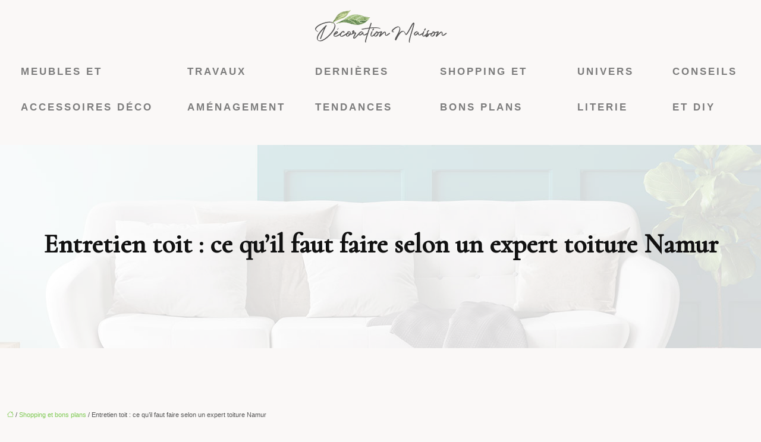

--- FILE ---
content_type: text/html; charset=UTF-8
request_url: https://www.decoration-maison.biz/entretien-toit-ce-qu-il-faut-faire-selon-un-expert-toiture-namur/
body_size: 11444
content:
<!DOCTYPE html>
<html lang="fr-FR">
<head>
<meta charset="UTF-8" />
<meta name="viewport" content="width=device-width">
<link rel="shortcut icon" href="/wp-content/uploads/2021/04/favicon-01.svg" />
<script type="application/ld+json">
{
    "@context": "https://schema.org",
    "@graph": [
        {
            "@type": "WebSite",
            "@id": "https://www.decoration-maison.biz#website",
            "url": "https://www.decoration-maison.biz",
            "inLanguage": "fr-FR",
            "publisher": {
                "@id": "https://www.decoration-maison.biz#organization"
            }
        },
        {
            "@type": "Organization",
            "@id": "https://www.decoration-maison.biz#organization",
            "url": "https://www.decoration-maison.biz",
            "logo": {
                "@type": "ImageObject",
                "@id": "https://www.decoration-maison.biz#logo",
                "url": "https://www.decoration-maison.biz/wp-content/uploads/2021/04/logo2-01-1.svg"
            }
        },
        {
            "@type": "Person",
            "@id": "https://www.decoration-maison.biz/author/montagne-soleil-avent#person",
            "name": "admin",
            "jobTitle": "Rédaction Web",
            "url": "https://www.decoration-maison.biz/author/montagne-soleil-avent",
            "worksFor": {
                "@id": "https://www.decoration-maison.biz#organization"
            },
            "image": {
                "@type": "ImageObject",
                "url": ""
            }
        },
        {
            "@type": "WebPage",
            "@id": "https://www.decoration-maison.biz/entretien-toit-ce-qu-il-faut-faire-selon-un-expert-toiture-namur/#webpage",
            "url": "https://www.decoration-maison.biz/entretien-toit-ce-qu-il-faut-faire-selon-un-expert-toiture-namur/",
            "name": "Entretenir son toit :Conseils d'un expert toiture Namur",
            "isPartOf": {
                "@id": "https://www.decoration-maison.biz#website"
            },
            "breadcrumb": {
                "@id": "https://www.decoration-maison.biz/entretien-toit-ce-qu-il-faut-faire-selon-un-expert-toiture-namur/#breadcrumb"
            },
            "inLanguage": "fr_FR"
        },
        {
            "@type": "Article",
            "@id": "https://www.decoration-maison.biz/entretien-toit-ce-qu-il-faut-faire-selon-un-expert-toiture-namur/#article",
            "headline": "Entretien toit : ce qu’il faut faire selon un expert toiture Namur",
            "description": "Le toit étant un élément visible de l’extérieur participe à l’esthétique d’une maison. Il faut penser à effectuer le nettoyage de cette partie de la maison.",
            "mainEntityOfPage": {
                "@id": "https://www.decoration-maison.biz/entretien-toit-ce-qu-il-faut-faire-selon-un-expert-toiture-namur/#webpage"
            },
            "wordCount": 471,
            "isAccessibleForFree": true,
            "articleSection": [
                "Shopping et bons plans"
            ],
            "datePublished": "2021-03-30T14:04:26+00:00",
            "author": {
                "@id": "https://www.decoration-maison.biz/author/montagne-soleil-avent#person"
            },
            "publisher": {
                "@id": "https://www.decoration-maison.biz#organization"
            },
            "inLanguage": "fr-FR"
        },
        {
            "@type": "BreadcrumbList",
            "@id": "https://www.decoration-maison.biz/entretien-toit-ce-qu-il-faut-faire-selon-un-expert-toiture-namur/#breadcrumb",
            "itemListElement": [
                {
                    "@type": "ListItem",
                    "position": 1,
                    "name": "Accueil",
                    "item": "https://www.decoration-maison.biz/"
                },
                {
                    "@type": "ListItem",
                    "position": 2,
                    "name": "Shopping et bons plans",
                    "item": "https://www.decoration-maison.biz/shopping-et-bons-plans/"
                },
                {
                    "@type": "ListItem",
                    "position": 3,
                    "name": "Entretien toit : ce qu’il faut faire selon un expert toiture Namur",
                    "item": "https://www.decoration-maison.biz/entretien-toit-ce-qu-il-faut-faire-selon-un-expert-toiture-namur/"
                }
            ]
        }
    ]
}</script>
<meta name='robots' content='max-image-preview:large' />
<title>Entretenir son toit :Conseils d'un expert toiture Namur</title><meta name="description" content="Le toit étant un élément visible de l’extérieur participe à l’esthétique d’une maison. Il faut penser à effectuer le nettoyage de cette partie de la maison. "><link rel="alternate" title="oEmbed (JSON)" type="application/json+oembed" href="https://www.decoration-maison.biz/wp-json/oembed/1.0/embed?url=https%3A%2F%2Fwww.decoration-maison.biz%2Fentretien-toit-ce-qu-il-faut-faire-selon-un-expert-toiture-namur%2F" />
<link rel="alternate" title="oEmbed (XML)" type="text/xml+oembed" href="https://www.decoration-maison.biz/wp-json/oembed/1.0/embed?url=https%3A%2F%2Fwww.decoration-maison.biz%2Fentretien-toit-ce-qu-il-faut-faire-selon-un-expert-toiture-namur%2F&#038;format=xml" />
<style id='wp-img-auto-sizes-contain-inline-css' type='text/css'>
img:is([sizes=auto i],[sizes^="auto," i]){contain-intrinsic-size:3000px 1500px}
/*# sourceURL=wp-img-auto-sizes-contain-inline-css */
</style>
<style id='wp-block-library-inline-css' type='text/css'>
:root{--wp-block-synced-color:#7a00df;--wp-block-synced-color--rgb:122,0,223;--wp-bound-block-color:var(--wp-block-synced-color);--wp-editor-canvas-background:#ddd;--wp-admin-theme-color:#007cba;--wp-admin-theme-color--rgb:0,124,186;--wp-admin-theme-color-darker-10:#006ba1;--wp-admin-theme-color-darker-10--rgb:0,107,160.5;--wp-admin-theme-color-darker-20:#005a87;--wp-admin-theme-color-darker-20--rgb:0,90,135;--wp-admin-border-width-focus:2px}@media (min-resolution:192dpi){:root{--wp-admin-border-width-focus:1.5px}}.wp-element-button{cursor:pointer}:root .has-very-light-gray-background-color{background-color:#eee}:root .has-very-dark-gray-background-color{background-color:#313131}:root .has-very-light-gray-color{color:#eee}:root .has-very-dark-gray-color{color:#313131}:root .has-vivid-green-cyan-to-vivid-cyan-blue-gradient-background{background:linear-gradient(135deg,#00d084,#0693e3)}:root .has-purple-crush-gradient-background{background:linear-gradient(135deg,#34e2e4,#4721fb 50%,#ab1dfe)}:root .has-hazy-dawn-gradient-background{background:linear-gradient(135deg,#faaca8,#dad0ec)}:root .has-subdued-olive-gradient-background{background:linear-gradient(135deg,#fafae1,#67a671)}:root .has-atomic-cream-gradient-background{background:linear-gradient(135deg,#fdd79a,#004a59)}:root .has-nightshade-gradient-background{background:linear-gradient(135deg,#330968,#31cdcf)}:root .has-midnight-gradient-background{background:linear-gradient(135deg,#020381,#2874fc)}:root{--wp--preset--font-size--normal:16px;--wp--preset--font-size--huge:42px}.has-regular-font-size{font-size:1em}.has-larger-font-size{font-size:2.625em}.has-normal-font-size{font-size:var(--wp--preset--font-size--normal)}.has-huge-font-size{font-size:var(--wp--preset--font-size--huge)}.has-text-align-center{text-align:center}.has-text-align-left{text-align:left}.has-text-align-right{text-align:right}.has-fit-text{white-space:nowrap!important}#end-resizable-editor-section{display:none}.aligncenter{clear:both}.items-justified-left{justify-content:flex-start}.items-justified-center{justify-content:center}.items-justified-right{justify-content:flex-end}.items-justified-space-between{justify-content:space-between}.screen-reader-text{border:0;clip-path:inset(50%);height:1px;margin:-1px;overflow:hidden;padding:0;position:absolute;width:1px;word-wrap:normal!important}.screen-reader-text:focus{background-color:#ddd;clip-path:none;color:#444;display:block;font-size:1em;height:auto;left:5px;line-height:normal;padding:15px 23px 14px;text-decoration:none;top:5px;width:auto;z-index:100000}html :where(.has-border-color){border-style:solid}html :where([style*=border-top-color]){border-top-style:solid}html :where([style*=border-right-color]){border-right-style:solid}html :where([style*=border-bottom-color]){border-bottom-style:solid}html :where([style*=border-left-color]){border-left-style:solid}html :where([style*=border-width]){border-style:solid}html :where([style*=border-top-width]){border-top-style:solid}html :where([style*=border-right-width]){border-right-style:solid}html :where([style*=border-bottom-width]){border-bottom-style:solid}html :where([style*=border-left-width]){border-left-style:solid}html :where(img[class*=wp-image-]){height:auto;max-width:100%}:where(figure){margin:0 0 1em}html :where(.is-position-sticky){--wp-admin--admin-bar--position-offset:var(--wp-admin--admin-bar--height,0px)}@media screen and (max-width:600px){html :where(.is-position-sticky){--wp-admin--admin-bar--position-offset:0px}}

/*# sourceURL=wp-block-library-inline-css */
</style><style id='global-styles-inline-css' type='text/css'>
:root{--wp--preset--aspect-ratio--square: 1;--wp--preset--aspect-ratio--4-3: 4/3;--wp--preset--aspect-ratio--3-4: 3/4;--wp--preset--aspect-ratio--3-2: 3/2;--wp--preset--aspect-ratio--2-3: 2/3;--wp--preset--aspect-ratio--16-9: 16/9;--wp--preset--aspect-ratio--9-16: 9/16;--wp--preset--color--black: #000000;--wp--preset--color--cyan-bluish-gray: #abb8c3;--wp--preset--color--white: #ffffff;--wp--preset--color--pale-pink: #f78da7;--wp--preset--color--vivid-red: #cf2e2e;--wp--preset--color--luminous-vivid-orange: #ff6900;--wp--preset--color--luminous-vivid-amber: #fcb900;--wp--preset--color--light-green-cyan: #7bdcb5;--wp--preset--color--vivid-green-cyan: #00d084;--wp--preset--color--pale-cyan-blue: #8ed1fc;--wp--preset--color--vivid-cyan-blue: #0693e3;--wp--preset--color--vivid-purple: #9b51e0;--wp--preset--color--base: #f9f9f9;--wp--preset--color--base-2: #ffffff;--wp--preset--color--contrast: #111111;--wp--preset--color--contrast-2: #636363;--wp--preset--color--contrast-3: #A4A4A4;--wp--preset--color--accent: #cfcabe;--wp--preset--color--accent-2: #c2a990;--wp--preset--color--accent-3: #d8613c;--wp--preset--color--accent-4: #b1c5a4;--wp--preset--color--accent-5: #b5bdbc;--wp--preset--gradient--vivid-cyan-blue-to-vivid-purple: linear-gradient(135deg,rgb(6,147,227) 0%,rgb(155,81,224) 100%);--wp--preset--gradient--light-green-cyan-to-vivid-green-cyan: linear-gradient(135deg,rgb(122,220,180) 0%,rgb(0,208,130) 100%);--wp--preset--gradient--luminous-vivid-amber-to-luminous-vivid-orange: linear-gradient(135deg,rgb(252,185,0) 0%,rgb(255,105,0) 100%);--wp--preset--gradient--luminous-vivid-orange-to-vivid-red: linear-gradient(135deg,rgb(255,105,0) 0%,rgb(207,46,46) 100%);--wp--preset--gradient--very-light-gray-to-cyan-bluish-gray: linear-gradient(135deg,rgb(238,238,238) 0%,rgb(169,184,195) 100%);--wp--preset--gradient--cool-to-warm-spectrum: linear-gradient(135deg,rgb(74,234,220) 0%,rgb(151,120,209) 20%,rgb(207,42,186) 40%,rgb(238,44,130) 60%,rgb(251,105,98) 80%,rgb(254,248,76) 100%);--wp--preset--gradient--blush-light-purple: linear-gradient(135deg,rgb(255,206,236) 0%,rgb(152,150,240) 100%);--wp--preset--gradient--blush-bordeaux: linear-gradient(135deg,rgb(254,205,165) 0%,rgb(254,45,45) 50%,rgb(107,0,62) 100%);--wp--preset--gradient--luminous-dusk: linear-gradient(135deg,rgb(255,203,112) 0%,rgb(199,81,192) 50%,rgb(65,88,208) 100%);--wp--preset--gradient--pale-ocean: linear-gradient(135deg,rgb(255,245,203) 0%,rgb(182,227,212) 50%,rgb(51,167,181) 100%);--wp--preset--gradient--electric-grass: linear-gradient(135deg,rgb(202,248,128) 0%,rgb(113,206,126) 100%);--wp--preset--gradient--midnight: linear-gradient(135deg,rgb(2,3,129) 0%,rgb(40,116,252) 100%);--wp--preset--gradient--gradient-1: linear-gradient(to bottom, #cfcabe 0%, #F9F9F9 100%);--wp--preset--gradient--gradient-2: linear-gradient(to bottom, #C2A990 0%, #F9F9F9 100%);--wp--preset--gradient--gradient-3: linear-gradient(to bottom, #D8613C 0%, #F9F9F9 100%);--wp--preset--gradient--gradient-4: linear-gradient(to bottom, #B1C5A4 0%, #F9F9F9 100%);--wp--preset--gradient--gradient-5: linear-gradient(to bottom, #B5BDBC 0%, #F9F9F9 100%);--wp--preset--gradient--gradient-6: linear-gradient(to bottom, #A4A4A4 0%, #F9F9F9 100%);--wp--preset--gradient--gradient-7: linear-gradient(to bottom, #cfcabe 50%, #F9F9F9 50%);--wp--preset--gradient--gradient-8: linear-gradient(to bottom, #C2A990 50%, #F9F9F9 50%);--wp--preset--gradient--gradient-9: linear-gradient(to bottom, #D8613C 50%, #F9F9F9 50%);--wp--preset--gradient--gradient-10: linear-gradient(to bottom, #B1C5A4 50%, #F9F9F9 50%);--wp--preset--gradient--gradient-11: linear-gradient(to bottom, #B5BDBC 50%, #F9F9F9 50%);--wp--preset--gradient--gradient-12: linear-gradient(to bottom, #A4A4A4 50%, #F9F9F9 50%);--wp--preset--font-size--small: 13px;--wp--preset--font-size--medium: 20px;--wp--preset--font-size--large: 36px;--wp--preset--font-size--x-large: 42px;--wp--preset--spacing--20: min(1.5rem, 2vw);--wp--preset--spacing--30: min(2.5rem, 3vw);--wp--preset--spacing--40: min(4rem, 5vw);--wp--preset--spacing--50: min(6.5rem, 8vw);--wp--preset--spacing--60: min(10.5rem, 13vw);--wp--preset--spacing--70: 3.38rem;--wp--preset--spacing--80: 5.06rem;--wp--preset--spacing--10: 1rem;--wp--preset--shadow--natural: 6px 6px 9px rgba(0, 0, 0, 0.2);--wp--preset--shadow--deep: 12px 12px 50px rgba(0, 0, 0, 0.4);--wp--preset--shadow--sharp: 6px 6px 0px rgba(0, 0, 0, 0.2);--wp--preset--shadow--outlined: 6px 6px 0px -3px rgb(255, 255, 255), 6px 6px rgb(0, 0, 0);--wp--preset--shadow--crisp: 6px 6px 0px rgb(0, 0, 0);}:root { --wp--style--global--content-size: 1320px;--wp--style--global--wide-size: 1920px; }:where(body) { margin: 0; }.wp-site-blocks { padding-top: var(--wp--style--root--padding-top); padding-bottom: var(--wp--style--root--padding-bottom); }.has-global-padding { padding-right: var(--wp--style--root--padding-right); padding-left: var(--wp--style--root--padding-left); }.has-global-padding > .alignfull { margin-right: calc(var(--wp--style--root--padding-right) * -1); margin-left: calc(var(--wp--style--root--padding-left) * -1); }.has-global-padding :where(:not(.alignfull.is-layout-flow) > .has-global-padding:not(.wp-block-block, .alignfull)) { padding-right: 0; padding-left: 0; }.has-global-padding :where(:not(.alignfull.is-layout-flow) > .has-global-padding:not(.wp-block-block, .alignfull)) > .alignfull { margin-left: 0; margin-right: 0; }.wp-site-blocks > .alignleft { float: left; margin-right: 2em; }.wp-site-blocks > .alignright { float: right; margin-left: 2em; }.wp-site-blocks > .aligncenter { justify-content: center; margin-left: auto; margin-right: auto; }:where(.wp-site-blocks) > * { margin-block-start: 1.2rem; margin-block-end: 0; }:where(.wp-site-blocks) > :first-child { margin-block-start: 0; }:where(.wp-site-blocks) > :last-child { margin-block-end: 0; }:root { --wp--style--block-gap: 1.2rem; }:root :where(.is-layout-flow) > :first-child{margin-block-start: 0;}:root :where(.is-layout-flow) > :last-child{margin-block-end: 0;}:root :where(.is-layout-flow) > *{margin-block-start: 1.2rem;margin-block-end: 0;}:root :where(.is-layout-constrained) > :first-child{margin-block-start: 0;}:root :where(.is-layout-constrained) > :last-child{margin-block-end: 0;}:root :where(.is-layout-constrained) > *{margin-block-start: 1.2rem;margin-block-end: 0;}:root :where(.is-layout-flex){gap: 1.2rem;}:root :where(.is-layout-grid){gap: 1.2rem;}.is-layout-flow > .alignleft{float: left;margin-inline-start: 0;margin-inline-end: 2em;}.is-layout-flow > .alignright{float: right;margin-inline-start: 2em;margin-inline-end: 0;}.is-layout-flow > .aligncenter{margin-left: auto !important;margin-right: auto !important;}.is-layout-constrained > .alignleft{float: left;margin-inline-start: 0;margin-inline-end: 2em;}.is-layout-constrained > .alignright{float: right;margin-inline-start: 2em;margin-inline-end: 0;}.is-layout-constrained > .aligncenter{margin-left: auto !important;margin-right: auto !important;}.is-layout-constrained > :where(:not(.alignleft):not(.alignright):not(.alignfull)){max-width: var(--wp--style--global--content-size);margin-left: auto !important;margin-right: auto !important;}.is-layout-constrained > .alignwide{max-width: var(--wp--style--global--wide-size);}body .is-layout-flex{display: flex;}.is-layout-flex{flex-wrap: wrap;align-items: center;}.is-layout-flex > :is(*, div){margin: 0;}body .is-layout-grid{display: grid;}.is-layout-grid > :is(*, div){margin: 0;}body{--wp--style--root--padding-top: 0px;--wp--style--root--padding-right: var(--wp--preset--spacing--50);--wp--style--root--padding-bottom: 0px;--wp--style--root--padding-left: var(--wp--preset--spacing--50);}a:where(:not(.wp-element-button)){text-decoration: underline;}:root :where(a:where(:not(.wp-element-button)):hover){text-decoration: none;}:root :where(.wp-element-button, .wp-block-button__link){background-color: var(--wp--preset--color--contrast);border-radius: .33rem;border-color: var(--wp--preset--color--contrast);border-width: 0;color: var(--wp--preset--color--base);font-family: inherit;font-size: var(--wp--preset--font-size--small);font-style: normal;font-weight: 500;letter-spacing: inherit;line-height: inherit;padding-top: 0.6rem;padding-right: 1rem;padding-bottom: 0.6rem;padding-left: 1rem;text-decoration: none;text-transform: inherit;}:root :where(.wp-element-button:hover, .wp-block-button__link:hover){background-color: var(--wp--preset--color--contrast-2);border-color: var(--wp--preset--color--contrast-2);color: var(--wp--preset--color--base);}:root :where(.wp-element-button:focus, .wp-block-button__link:focus){background-color: var(--wp--preset--color--contrast-2);border-color: var(--wp--preset--color--contrast-2);color: var(--wp--preset--color--base);outline-color: var(--wp--preset--color--contrast);outline-offset: 2px;outline-style: dotted;outline-width: 1px;}:root :where(.wp-element-button:active, .wp-block-button__link:active){background-color: var(--wp--preset--color--contrast);color: var(--wp--preset--color--base);}:root :where(.wp-element-caption, .wp-block-audio figcaption, .wp-block-embed figcaption, .wp-block-gallery figcaption, .wp-block-image figcaption, .wp-block-table figcaption, .wp-block-video figcaption){color: var(--wp--preset--color--contrast-2);font-family: var(--wp--preset--font-family--body);font-size: 0.8rem;}.has-black-color{color: var(--wp--preset--color--black) !important;}.has-cyan-bluish-gray-color{color: var(--wp--preset--color--cyan-bluish-gray) !important;}.has-white-color{color: var(--wp--preset--color--white) !important;}.has-pale-pink-color{color: var(--wp--preset--color--pale-pink) !important;}.has-vivid-red-color{color: var(--wp--preset--color--vivid-red) !important;}.has-luminous-vivid-orange-color{color: var(--wp--preset--color--luminous-vivid-orange) !important;}.has-luminous-vivid-amber-color{color: var(--wp--preset--color--luminous-vivid-amber) !important;}.has-light-green-cyan-color{color: var(--wp--preset--color--light-green-cyan) !important;}.has-vivid-green-cyan-color{color: var(--wp--preset--color--vivid-green-cyan) !important;}.has-pale-cyan-blue-color{color: var(--wp--preset--color--pale-cyan-blue) !important;}.has-vivid-cyan-blue-color{color: var(--wp--preset--color--vivid-cyan-blue) !important;}.has-vivid-purple-color{color: var(--wp--preset--color--vivid-purple) !important;}.has-base-color{color: var(--wp--preset--color--base) !important;}.has-base-2-color{color: var(--wp--preset--color--base-2) !important;}.has-contrast-color{color: var(--wp--preset--color--contrast) !important;}.has-contrast-2-color{color: var(--wp--preset--color--contrast-2) !important;}.has-contrast-3-color{color: var(--wp--preset--color--contrast-3) !important;}.has-accent-color{color: var(--wp--preset--color--accent) !important;}.has-accent-2-color{color: var(--wp--preset--color--accent-2) !important;}.has-accent-3-color{color: var(--wp--preset--color--accent-3) !important;}.has-accent-4-color{color: var(--wp--preset--color--accent-4) !important;}.has-accent-5-color{color: var(--wp--preset--color--accent-5) !important;}.has-black-background-color{background-color: var(--wp--preset--color--black) !important;}.has-cyan-bluish-gray-background-color{background-color: var(--wp--preset--color--cyan-bluish-gray) !important;}.has-white-background-color{background-color: var(--wp--preset--color--white) !important;}.has-pale-pink-background-color{background-color: var(--wp--preset--color--pale-pink) !important;}.has-vivid-red-background-color{background-color: var(--wp--preset--color--vivid-red) !important;}.has-luminous-vivid-orange-background-color{background-color: var(--wp--preset--color--luminous-vivid-orange) !important;}.has-luminous-vivid-amber-background-color{background-color: var(--wp--preset--color--luminous-vivid-amber) !important;}.has-light-green-cyan-background-color{background-color: var(--wp--preset--color--light-green-cyan) !important;}.has-vivid-green-cyan-background-color{background-color: var(--wp--preset--color--vivid-green-cyan) !important;}.has-pale-cyan-blue-background-color{background-color: var(--wp--preset--color--pale-cyan-blue) !important;}.has-vivid-cyan-blue-background-color{background-color: var(--wp--preset--color--vivid-cyan-blue) !important;}.has-vivid-purple-background-color{background-color: var(--wp--preset--color--vivid-purple) !important;}.has-base-background-color{background-color: var(--wp--preset--color--base) !important;}.has-base-2-background-color{background-color: var(--wp--preset--color--base-2) !important;}.has-contrast-background-color{background-color: var(--wp--preset--color--contrast) !important;}.has-contrast-2-background-color{background-color: var(--wp--preset--color--contrast-2) !important;}.has-contrast-3-background-color{background-color: var(--wp--preset--color--contrast-3) !important;}.has-accent-background-color{background-color: var(--wp--preset--color--accent) !important;}.has-accent-2-background-color{background-color: var(--wp--preset--color--accent-2) !important;}.has-accent-3-background-color{background-color: var(--wp--preset--color--accent-3) !important;}.has-accent-4-background-color{background-color: var(--wp--preset--color--accent-4) !important;}.has-accent-5-background-color{background-color: var(--wp--preset--color--accent-5) !important;}.has-black-border-color{border-color: var(--wp--preset--color--black) !important;}.has-cyan-bluish-gray-border-color{border-color: var(--wp--preset--color--cyan-bluish-gray) !important;}.has-white-border-color{border-color: var(--wp--preset--color--white) !important;}.has-pale-pink-border-color{border-color: var(--wp--preset--color--pale-pink) !important;}.has-vivid-red-border-color{border-color: var(--wp--preset--color--vivid-red) !important;}.has-luminous-vivid-orange-border-color{border-color: var(--wp--preset--color--luminous-vivid-orange) !important;}.has-luminous-vivid-amber-border-color{border-color: var(--wp--preset--color--luminous-vivid-amber) !important;}.has-light-green-cyan-border-color{border-color: var(--wp--preset--color--light-green-cyan) !important;}.has-vivid-green-cyan-border-color{border-color: var(--wp--preset--color--vivid-green-cyan) !important;}.has-pale-cyan-blue-border-color{border-color: var(--wp--preset--color--pale-cyan-blue) !important;}.has-vivid-cyan-blue-border-color{border-color: var(--wp--preset--color--vivid-cyan-blue) !important;}.has-vivid-purple-border-color{border-color: var(--wp--preset--color--vivid-purple) !important;}.has-base-border-color{border-color: var(--wp--preset--color--base) !important;}.has-base-2-border-color{border-color: var(--wp--preset--color--base-2) !important;}.has-contrast-border-color{border-color: var(--wp--preset--color--contrast) !important;}.has-contrast-2-border-color{border-color: var(--wp--preset--color--contrast-2) !important;}.has-contrast-3-border-color{border-color: var(--wp--preset--color--contrast-3) !important;}.has-accent-border-color{border-color: var(--wp--preset--color--accent) !important;}.has-accent-2-border-color{border-color: var(--wp--preset--color--accent-2) !important;}.has-accent-3-border-color{border-color: var(--wp--preset--color--accent-3) !important;}.has-accent-4-border-color{border-color: var(--wp--preset--color--accent-4) !important;}.has-accent-5-border-color{border-color: var(--wp--preset--color--accent-5) !important;}.has-vivid-cyan-blue-to-vivid-purple-gradient-background{background: var(--wp--preset--gradient--vivid-cyan-blue-to-vivid-purple) !important;}.has-light-green-cyan-to-vivid-green-cyan-gradient-background{background: var(--wp--preset--gradient--light-green-cyan-to-vivid-green-cyan) !important;}.has-luminous-vivid-amber-to-luminous-vivid-orange-gradient-background{background: var(--wp--preset--gradient--luminous-vivid-amber-to-luminous-vivid-orange) !important;}.has-luminous-vivid-orange-to-vivid-red-gradient-background{background: var(--wp--preset--gradient--luminous-vivid-orange-to-vivid-red) !important;}.has-very-light-gray-to-cyan-bluish-gray-gradient-background{background: var(--wp--preset--gradient--very-light-gray-to-cyan-bluish-gray) !important;}.has-cool-to-warm-spectrum-gradient-background{background: var(--wp--preset--gradient--cool-to-warm-spectrum) !important;}.has-blush-light-purple-gradient-background{background: var(--wp--preset--gradient--blush-light-purple) !important;}.has-blush-bordeaux-gradient-background{background: var(--wp--preset--gradient--blush-bordeaux) !important;}.has-luminous-dusk-gradient-background{background: var(--wp--preset--gradient--luminous-dusk) !important;}.has-pale-ocean-gradient-background{background: var(--wp--preset--gradient--pale-ocean) !important;}.has-electric-grass-gradient-background{background: var(--wp--preset--gradient--electric-grass) !important;}.has-midnight-gradient-background{background: var(--wp--preset--gradient--midnight) !important;}.has-gradient-1-gradient-background{background: var(--wp--preset--gradient--gradient-1) !important;}.has-gradient-2-gradient-background{background: var(--wp--preset--gradient--gradient-2) !important;}.has-gradient-3-gradient-background{background: var(--wp--preset--gradient--gradient-3) !important;}.has-gradient-4-gradient-background{background: var(--wp--preset--gradient--gradient-4) !important;}.has-gradient-5-gradient-background{background: var(--wp--preset--gradient--gradient-5) !important;}.has-gradient-6-gradient-background{background: var(--wp--preset--gradient--gradient-6) !important;}.has-gradient-7-gradient-background{background: var(--wp--preset--gradient--gradient-7) !important;}.has-gradient-8-gradient-background{background: var(--wp--preset--gradient--gradient-8) !important;}.has-gradient-9-gradient-background{background: var(--wp--preset--gradient--gradient-9) !important;}.has-gradient-10-gradient-background{background: var(--wp--preset--gradient--gradient-10) !important;}.has-gradient-11-gradient-background{background: var(--wp--preset--gradient--gradient-11) !important;}.has-gradient-12-gradient-background{background: var(--wp--preset--gradient--gradient-12) !important;}.has-small-font-size{font-size: var(--wp--preset--font-size--small) !important;}.has-medium-font-size{font-size: var(--wp--preset--font-size--medium) !important;}.has-large-font-size{font-size: var(--wp--preset--font-size--large) !important;}.has-x-large-font-size{font-size: var(--wp--preset--font-size--x-large) !important;}
/*# sourceURL=global-styles-inline-css */
</style>

<link rel='stylesheet' id='default-css' href='https://www.decoration-maison.biz/wp-content/themes/factory-templates-4/style.css?ver=81cf9afa597c57caeab57daa616b4b88' type='text/css' media='all' />
<link rel='stylesheet' id='bootstrap5-css' href='https://www.decoration-maison.biz/wp-content/themes/factory-templates-4/css/bootstrap.min.css?ver=81cf9afa597c57caeab57daa616b4b88' type='text/css' media='all' />
<link rel='stylesheet' id='bootstrap-icon-css' href='https://www.decoration-maison.biz/wp-content/themes/factory-templates-4/css/bootstrap-icons.css?ver=81cf9afa597c57caeab57daa616b4b88' type='text/css' media='all' />
<link rel='stylesheet' id='global-css' href='https://www.decoration-maison.biz/wp-content/themes/factory-templates-4/css/global.css?ver=81cf9afa597c57caeab57daa616b4b88' type='text/css' media='all' />
<link rel='stylesheet' id='light-theme-css' href='https://www.decoration-maison.biz/wp-content/themes/factory-templates-4/css/light.css?ver=81cf9afa597c57caeab57daa616b4b88' type='text/css' media='all' />
<script type="text/javascript" src="https://code.jquery.com/jquery-3.2.1.min.js?ver=81cf9afa597c57caeab57daa616b4b88" id="jquery3.2.1-js"></script>
<script type="text/javascript" src="https://www.decoration-maison.biz/wp-content/themes/factory-templates-4/js/fn.js?ver=81cf9afa597c57caeab57daa616b4b88" id="default_script-js"></script>
<link rel="https://api.w.org/" href="https://www.decoration-maison.biz/wp-json/" /><link rel="alternate" title="JSON" type="application/json" href="https://www.decoration-maison.biz/wp-json/wp/v2/posts/529" /><link rel="EditURI" type="application/rsd+xml" title="RSD" href="https://www.decoration-maison.biz/xmlrpc.php?rsd" />
<link rel="canonical" href="https://www.decoration-maison.biz/entretien-toit-ce-qu-il-faut-faire-selon-un-expert-toiture-namur/" />
<link rel='shortlink' href='https://www.decoration-maison.biz/?p=529' />
 
<meta name="google-site-verification" content="TAkNWq7uLeKGhePGvV4XY8uSniCt2HSvdBKfNoBiH9Q" />
<meta name="google-site-verification" content="eeOQsX61MxOpZgh3qEU-ncgZaYRudn4vsMeOw-VbXOY" />
<!-- Global site tag (gtag.js) - Google Analytics -->
<script async src="https://www.googletagmanager.com/gtag/js?id=UA-56136225-16"></script>
<script>
  window.dataLayer = window.dataLayer || [];
  function gtag(){dataLayer.push(arguments);}
  gtag('js', new Date());

  gtag('config', 'UA-56136225-16');
</script>

<link href="https://fonts.googleapis.com/css2?family=Cardo&family=Cormorant:wght@500&display=swap" rel="stylesheet"> 
<style type="text/css">
.default_color_background,.menu-bars{background-color : #baa37b }.default_color_text,a,h1 span,h2 span,h3 span,h4 span,h5 span,h6 span{color :#baa37b }.navigation li a,.navigation li.disabled,.navigation li.active a,.owl-dots .owl-dot.active span,.owl-dots .owl-dot:hover span{background-color: #baa37b;}
.block-spc{border-color:#baa37b}
.page-content a{color : #7ec952 }.page-content a:hover{color : #baa37b }.home .body-content a{color : #7ec952 }.home .body-content a:hover{color : #baa37b }.col-menu,.main-navigation{background-color:#faf8f7;}body:not(.home) .main-navigation{background-color:#faf8f7}.main-navigation {padding:15px 0;}.main-navigation.scrolled{padding:5px 0 ;}.main-navigation nav li{padding:0 10px;}.main-navigation.scrolled{background-color:#fff;}.main-navigation .logo-main{height: auto;}.main-navigation  .logo-sticky{height: auto;}.main-navigation .sub-menu{background-color: #faf8f7;}nav li a{font-size:17px;}nav li a{line-height:60px;}nav li a{color:#7c7c7c!important;}nav li:hover > a,.current-menu-item > a{color:#97b386!important;}.archive #mask{background-color: rgb(255,255,255,0.4)}.archive h1{color:#111!important;}.category .subheader,.single .subheader{padding:140px 0px }.archive h1{text-align:center!important;} .archive h1{font-size:45px}  .archive h2,.cat-description h2{font-size:25px} .archive h2 a,.cat-description h2{color:#749b5d!important;}.archive .readmore{background-color:#749b5d;}.archive .readmore{color:#ffffff;}.archive .readmore:hover{background-color:#baa37b;}.archive .readmore:hover{color:#ffffff;}.archive .readmore{padding:8px 20px;}.archive .readmore{border-width: 0px}.single h1{color:#111!important;}.single .the-post h2{color:#000!important;}.single .the-post h3{color:#000!important;}.single .the-post h4{color:#000!important;}.single .the-post h5{color:#000!important;}.single .the-post h6{color:#000!important;} .single .post-content a{color:#7ec952} .single .post-content a:hover{color:#baa37b}.single h1{text-align:center!important;}.single h1{font-size: 45px}.single h2{font-size: 25px}.single h3{font-size: 21px}.single h4{font-size: 18px}.single h5{font-size: 16px}.single h6{font-size: 15px}footer{background-position:top } #back_to_top{background-color:#baa37b;}#back_to_top i, #back_to_top svg{color:#fff;} footer{padding:100px 0 70px} #back_to_top {padding:3px 9px 6px;}</style>
<style>:root {
    --color-primary: #baa37b;
    --color-primary-light: #f1d39f;
    --color-primary-dark: #827256;
    --color-primary-hover: #a7926e;
    --color-primary-muted: #ffffc4;
            --color-background: #faf8f7;
    --color-text: #000000;
} </style>
<style id="custom-st" type="text/css">
body{font-family:'Inter',sans-serif;font-size:16PX;font-weight:400;line-height:24PX;color:#555;}h1,h2,h3,h4,h5,h6 {font-family:"Cormorant",serif;font-weight:700;}body:not(.home){background:#f7f7f7;}.navbar-toggler{border:none}nav li a{font-weight:600;text-transform:uppercase;letter-spacing:3px;position:relative;-webkit-transition:all .5s ease;transition:all .5s ease;}nav li a::before{content:"";width:100%;height:1px;background-color:#ededed;position:absolute;top:calc(73% + 3px);left:0;transform:scale(0,1);transform-origin:right center;transition:transform .5s ease;}nav li a:hover:before,nav li.current-menu-item a:before{transform:scale(1,1);transform-origin:left center;}.sub-menu li a{line-height:30px;}.sub-menu li a:before{display:none;}.main-navigation .menu-item-has-children::after {top:8px;color:#749b5d;right:-3px;}.bloc1{margin:0 3%!important;}.section1{position:relative;margin-top:-14em!important;}.section1::after{content:'';height:.5em;width:100%;position:absolute;bottom:-.5em;left:0;background:-webkit-linear-gradient(0deg,#e8deab 0,#cbb480 100%);background:-moz-linear-gradient(0deg,#e8deab 0,#cbb480 100%);background:linear-gradient(90deg,#e8deab 0,#cbb480 100%);}.doublehr{position:relative}.doublehr:before{content:"";display:inline-block;width:2em;margin:0;position:relative;bottom:5px;left:-15px;border-style:solid;border-width:1px 0 0}.doublehr:after{content:"";display:inline-block;width:2em;margin:0;position:relative;left:15px;border-style:solid;border-width:1px 0 0;bottom:5px}.section1-img-left{position:absolute;left:-94px;top:-90px;z-index:-1;}.section1-img-right{position:absolute;right:-116px;bottom:22px;z-index:-1;}.section2-box,.section2-box2,.section5-box{position:relative}.section2-box:before{content:" ";text-align:center;display:block;line-height:9px;width:9px;height:9px;position:absolute;top:0;right:-5px;color:#baa37b;color:#fff;-webkit-box-shadow:0 0 0 2em #baa37b inset;box-shadow:0 0 0 2em #baa37b inset;border-radius:50%}.section2-box2:before,.section2-box:after{content:" ";text-align:center;display:block;line-height:9px;width:9px;height:9px;position:absolute;bottom:0;right:-5px;color:#baa37b;color:#fff;-webkit-box-shadow:0 0 0 2em #baa37b inset;box-shadow:0 0 0 2em #baa37b inset;border-radius:50%}.section2-img-right{position:absolute;right:-104px;bottom:40px;z-index:-1;}.section5-box:after{content:'';height:.5em;width:100%;position:absolute;bottom:-.5em;left:0;background:-webkit-linear-gradient(0deg,#e8deab 0,#cbb480 100%);background:-moz-linear-gradient(0deg,#e8deab 0,#cbb480 100%);background:linear-gradient(90deg,#e8deab 0,#cbb480 100%)}.section5-img-left{position:absolute;left:-102px;top:-198px;z-index:-1;}.section5-img-right {position:absolute;right:-112px;bottom:-90px;z-index:-1;}.part-right{margin-left:-100px!important;}.section6-img-left{position:absolute;left:-94px;bottom:-121px;z-index:-1}footer{color:#7c7c7c;font-size:15px;}#back_to_top svg {width:20px;}#inactive,.to-top {box-shadow:none;z-index:3;}.widget_footer img{margin-bottom:27px;}footer .footer-widget{font-family:"Cormorant",serif;font-weight:700;text-align:left;color:#749b5d;line-height:1.4em;font-size:24px!important;margin-bottom:30px!important;border-bottom:none!important;position:relative;padding-bottom:25px;}footer .footer-widget::before{position:absolute;display:block;content:"";width:40px;height:1px;background:#baa37b;left:0;bottom:0px;}footer ul{list-style:none;margin:0;padding:0;}footer ul li{left:0;-webkit-transition:0.5s all ease;transition:0.5s all ease;position:relative;margin-bottom:10px;}footer ul li:hover{left:7px;}.bi-chevron-right::before{font-weight:bold !important;font-size:12px;}.archive h2 {margin-bottom:0.5em;}.archive .readmore{letter-spacing:0.3px;font-size:13px;line-height:24px;font-weight:600;text-transform:uppercase;border-radius:2px;}.widget_sidebar{border-top:5px solid #e8deab;padding:30px 15px;background:#fff;margin-bottom:30px;}.widget_sidebar .sidebar-widget{padding-bottom:10px;border-bottom:none;text-align:left;color:#29282d;line-height:33px;font-size:26px;}.single .sidebar-ma{text-align:left;}.single .all-post-content{margin-bottom:50px;}@media screen and (max-width:960px){.t1{text-align:left!important;}.box-timer-img{padding-bottom:30px!important;padding-left:0!important;padding-right:0!important;}.box-timer{padding-right:20px!important;padding-bottom:30px!important;padding-left:20px!important;border:none!important;}.section2-box2:before,.section2-box:after,.section2-box:before,nav li a::before{display:none!important;}.section2-box{border:none!important;padding-right:0!important;padding-bottom:20px!important;}.bb2{padding:0!important;}.section1{margin-top:-8em !important;}.text-slider{font-size:18px!important;}.classic-menu li a{padding:5px 0;}nav li a{line-height:25px;}.part-right{margin-left:0 !important;}.parag{padding-left:0!important;padding-right:0!important;}.bloc1 {background:#000;min-height:60vh !important;margin:0 !important}.main-navigation .menu-item-has-children::after{top:16px;}h1{font-size:30px!important;}h2{font-size:20px!important;}h3{font-size:18px!important;}.category .subheader,.single .subheader {padding:70px 0px;}footer .widgets{padding:0 30px!important;}footer{padding:40px 0;}}.single .the-post img{padding:10px 0 15px;}.single .all-post-content{text-align:justify}.single h2,.single h3,.single h4,.single h5,.single h6 {margin-top:15px;}.nav-post-cat{padding-top:20px;}</style>
</head> 

<body class="wp-singular post-template-default single single-post postid-529 single-format-standard wp-theme-factory-templates-4 catid-5" style="background-color: #faf8f7;">

<div class="main-navigation px-0  container-fluid is_sticky ">

  

<div class="logo-center">
<a id="logo" href="https://www.decoration-maison.biz">
<img class="logo-main" src="/wp-content/uploads/2021/04/logo2-01-1.svg"  width="auto"   height="auto"   alt="logo">
<img class="logo-sticky" src="/wp-content/uploads/2021/04/logo2-01-1.svg" width="auto" height="auto" alt="logo"></a>
</div>
<nav class="navbar navbar-expand-lg container-fluid">
<button class="navbar-toggler" type="button" data-bs-toggle="collapse" data-bs-target="#navbarSupportedContent" aria-controls="navbarSupportedContent" aria-expanded="false" aria-label="Toggle navigation">
      <span class="navbar-toggler-icon"><i class="bi bi-list"></i></span>
</button>
<div class="collapse navbar-collapse" id="navbarSupportedContent">
<ul id="main-menu" class="classic-menu navbar-nav mx-auto mb-2 mb-lg-0"><li id="menu-item-1096" class="menu-item menu-item-type-taxonomy menu-item-object-category"><a href="https://www.decoration-maison.biz/meubles-et-accessoires-deco/">Meubles et accessoires déco</a></li>
<li id="menu-item-1097" class="menu-item menu-item-type-taxonomy menu-item-object-category"><a href="https://www.decoration-maison.biz/travaux-amenagement/">Travaux aménagement</a></li>
<li id="menu-item-1098" class="menu-item menu-item-type-taxonomy menu-item-object-category"><a href="https://www.decoration-maison.biz/dernieres-tendances/">Dernières tendances</a></li>
<li id="menu-item-1099" class="menu-item menu-item-type-taxonomy menu-item-object-category current-post-ancestor current-menu-parent current-post-parent"><a href="https://www.decoration-maison.biz/shopping-et-bons-plans/">Shopping et bons plans</a></li>
<li id="menu-item-1100" class="menu-item menu-item-type-taxonomy menu-item-object-category"><a href="https://www.decoration-maison.biz/univers-literie/">Univers literie</a></li>
<li id="menu-item-1095" class="menu-item menu-item-type-taxonomy menu-item-object-category"><a href="https://www.decoration-maison.biz/conseils-et-diy/">Conseils et DIY</a></li>
</ul></div>
</nav>
</div><!--menu-->
<div style="background-color:decoration-maiso" class="body-content     add-top">
  

<div class="container-fluid subheader" style="background-position:top;background-image:url(/wp-content/uploads/2021/04/decoration-bg.jpg);background-color:;">
<div id="mask" style="background:rgb(255,255,255,0.4);"></div>	
<div class="container-xxl"><h1 class="title">Entretien toit : ce qu’il faut faire selon un expert toiture Namur</h1></div></div>



<div class="post-content container-xxl"> 


<div class="row">
<div class="  col-xxl-9  col-md-12">	



<div class="all-post-content">
<article>
<div style="font-size: 11px" class="breadcrumb"><a href="/"><i class="bi bi-house"></i></a>&nbsp;/&nbsp;<a href="https://www.decoration-maison.biz/shopping-et-bons-plans/">Shopping et bons plans</a>&nbsp;/&nbsp;Entretien toit : ce qu’il faut faire selon un expert toiture Namur</div>
<div class="the-post">





<p style="text-align: justify;">Le toit étant un élément visible de l’extérieur participe à l’esthétique d’une maison. Mais l’apparition des mousses sur cette partie de l’habitat est inévitable avec le temps et surtout s’il se trouve à proximité d’un peu de verdure. Hormis la mousse, on peut aussi constater l’apparition de taches noires dues à la fumée ou à la suie si le foyer utilise du chauffage à bois.<span id="more-529"></span></p>
<p style="text-align: justify;">La pluie ne sera bien sûr d’aucune aide pour l’entretien toiture. Alors de temps en temps, il faut penser à effectuer le nettoyage de cette partie de la maison.</p>
<h2 style="text-align: justify;">Nettoyer sa toiture au Karcher : bonne ou mauvaise idée ?</h2>
<p style="text-align: justify;">Ceux qui ont un toit en tuile peuvent constater que le nettoyage au karcher est une tâche assez délicate car le jet du karcher peut très vite abîmer les tuiles. Celui qui effectue le travail doit donc avoir une bonne maitrise de la technique pour éviter de les ruiner. En effet, la toiture peut ne pas supporter le nettoyage à haute pression. Si cela ne l’abime pas de suite, il peut la rendre poreuse. Cela est valable pour les toitures en tuiles que celles qui sont en ardoises ou autres matériaux.</p>
<p style="text-align: justify;">Il faut noter qu’un coup de karcher sur la toiture n’aura qu’un effet ponctuel sur celle-ci mais ne la protégera pas de la réapparition de la mousse. Pourtant, avec une manipulation agile, le karcher peut s’avérer nécessaire pour les toitures les plus sales. L’entretien toiture doit ensuite être suivi d’un traitement afin de limiter la réapparition de mousses.</p>
<h2 style="text-align: justify;">Nettoyer</h2>
<p style="text-align: justify;">Il ne faut pas attendre l’apparition de lichens, d’algues ou de mousses pour procéder à l’entretien du toit selon une société professionnelle en <a href="http://www.toitetbois.be/">toiture Namur</a>. Pour ce qui est du nettoyage en particulier, on a besoin d’une brosse dure et de l’eau. Pour le rinçage, un nettoyeur fera l’affaire.</p>
<p style="text-align: justify;">Cependant, l’usage de l’eau de javel n’est pas très conseillé surtout s’il s’agissait d’une toiture en tuiles. Non seulement elle n’est pas efficace pour le démoussage mais elle abîme et fragilise aussi les tuiles. Il faut plutôt opter pour les anti-mousses ou algicides. Outre ces produits, on peut aussi prendre en compte le traitement hydrofuge. Cette dernière alternative consiste à protéger les tuiles contre le gel et la pluie en diminuant leur porosité. Elle peut être incolore ou teintée. Mais avant son application, il faut effectuer un nettoyage. Un temps de pause de 24 heures environ est nécessaire après la pulvérisation du produit avant de tester son efficacité. Pour ce faire, on verse de l’eau sur les tuiles. Si le traitement marche, l’eau doit glisser sans pénétrer. Dans le cas contraire, on doit refaire la pulvérisation.</p>




</div>
</article>




<div class="row nav-post-cat"><div class="col-6"><a href="https://www.decoration-maison.biz/que-diriez-vous-d-une-lampe-voilier-pour-decorer-votre-table-de-nuit/"><i class="bi bi-arrow-left"></i>Que diriez-vous d&rsquo;une lampe voilier pour décorer votre table de nuit ?</a></div><div class="col-6"><a href="https://www.decoration-maison.biz/une-decoration-peaufinee-dans-les-moindres-details-avec-un-serrurier-a-paris/"><i class="bi bi-arrow-left"></i>Une décoration peaufinée dans les moindres détails avec un serrurier à Paris</a></div></div>

</div>

</div>	


<div class="col-xxl-3 col-md-12">
<div class="sidebar">
<div class="widget-area">





<div class='widget_sidebar'><div class='sidebar-widget'>Derniers articles</div><div class='textwidget sidebar-ma'><div class="row mb-2"><div class="col-12"><a href="https://www.decoration-maison.biz/comment-eviter-la-proliferation-des-nuisibles-dans-un-immeuble-ou-un-local-commercial/">Comment éviter la prolifération des nuisibles dans un immeuble ou un local commercial ?</a></div></div><div class="row mb-2"><div class="col-12"><a href="https://www.decoration-maison.biz/isolation-thermique-et-volets-roulants-sur-mesure-un-duo-gagnant-pour-economiser-l-energie/">Isolation thermique et volets roulants sur mesure : un duo gagnant pour économiser l&rsquo;énergie</a></div></div><div class="row mb-2"><div class="col-12"><a href="https://www.decoration-maison.biz/astuces-pour-bien-entretenir-votre-frigo-congelateur-et-prolonger-sa-duree-de-vie/">Astuces pour bien entretenir votre frigo congélateur et prolonger sa durée de vie</a></div></div><div class="row mb-2"><div class="col-12"><a href="https://www.decoration-maison.biz/comment-transformer-facilement-son-salon-en-chambre-d-appoint/">Comment transformer facilement son salon en chambre d&rsquo;appoint ?</a></div></div><div class="row mb-2"><div class="col-12"><a href="https://www.decoration-maison.biz/bloquer-un-portail-contre-le-vent-conseils-et-equipements-indispensables/">Bloquer un portail contre le vent : conseils et équipements indispensables</a></div></div></div></div></div><div class='widget_sidebar'><div class='sidebar-widget'>Articles similaires</div><div class='textwidget sidebar-ma'><div class="row mb-2"><div class="col-12"><a href="https://www.decoration-maison.biz/tout-savoir-pour-renover-une-maison-dans-les-pouilles/">Tout savoir pour rénover une maison dans les Pouilles</a></div></div><div class="row mb-2"><div class="col-12"><a href="https://www.decoration-maison.biz/credences-de-cuisines-decoratives-opter-pour-l-inox/">Crédences de cuisines décoratives : opter pour l&rsquo;inox</a></div></div><div class="row mb-2"><div class="col-12"><a href="https://www.decoration-maison.biz/profiter-d-une-ambiance-naturelle-en-optant-pour-les-cadres-vegetaux-stabilises/">Profiter d&rsquo;une ambiance naturelle en optant pour les cadres végétaux stabilisés</a></div></div><div class="row mb-2"><div class="col-12"><a href="https://www.decoration-maison.biz/qu-est-ce-qu-un-concept-store/">Qu&rsquo;est-ce qu&rsquo;un concept store ?</a></div></div></div></div>
<style>
	.nav-post-cat .col-6 i{
		display: inline-block;
		position: absolute;
	}
	.nav-post-cat .col-6 a{
		position: relative;
	}
	.nav-post-cat .col-6:nth-child(1) a{
		padding-left: 18px;
		float: left;
	}
	.nav-post-cat .col-6:nth-child(1) i{
		left: 0;
	}
	.nav-post-cat .col-6:nth-child(2) a{
		padding-right: 18px;
		float: right;
	}
	.nav-post-cat .col-6:nth-child(2) i{
		transform: rotate(180deg);
		right: 0;
	}
	.nav-post-cat .col-6:nth-child(2){
		text-align: right;
	}
</style>



</div>
</div>
</div> </div>








</div>

</div><!--body-content-->

<footer class="container-fluid" style="background-color:#ffffff; ">
<div class="container-xxl">	
<div class="widgets">
<div class="row">
<div class="col-xxl-4 col-md-12">
<div class="widget_footer"><img width="1" height="1" src="https://www.decoration-maison.biz/wp-content/uploads/2021/04/logo2-01-1.svg" class="image wp-image-798  attachment-medium size-medium" alt="décoration maison" style="max-width: 100%; height: auto;" decoding="async" loading="lazy" /></div><div class="widget_footer">			<div class="textwidget"><p class="pt-4 pr-5" style="font-size: 18px !important; color: #7c7c7c;">Connaissez-vous la tendance déco upcycling? Cette technique aussi tendance qu&rsquo;écolo permet de transformer les meubles anciens en nouvelles pièces déco. L&rsquo;astuce parfaite pour donner une seconde vie à vos objets préférés !</p>
</div>
		</div></div>
<div class="col-xxl-4 col-md-12">
<div class="widget_footer"><div class="footer-widget">Déco scandinave</div>			<div class="textwidget"><ul>
<li>Tables en bois</li>
<li><i class="fa fa-chevron-right" aria-hidden="true"></i>Tapis en laine</li>
<li><i class="fa fa-chevron-right" aria-hidden="true"></i>Chaises Scandinaves</li>
<li><i class="fa fa-chevron-right" aria-hidden="true"></i>Bougeoirs et bougies</li>
</ul>
</div>
		</div></div>
<div class="col-xxl-4 col-md-12">
<div class="widget_footer"><div class="footer-widget">Style industriel</div>			<div class="textwidget"><ul>
<li>Matières brutes</li>
<li><i class="fa fa-chevron-right" aria-hidden="true"></i>Couleurs sombres</li>
<li><i class="fa fa-chevron-right" aria-hidden="true"></i>Style lofts</li>
<li><i class="fa fa-chevron-right" aria-hidden="true"></i>Ateliers d&rsquo;artistes</li>
</ul>
</div>
		</div></div>
</div>
</div></div>
</footer>

<div class="to-top cirle" id="inactive"><a id='back_to_top'><svg xmlns="http://www.w3.org/2000/svg" width="16" height="16" fill="currentColor" class="bi bi-arrow-up-short" viewBox="0 0 16 16">
  <path fill-rule="evenodd" d="M8 12a.5.5 0 0 0 .5-.5V5.707l2.146 2.147a.5.5 0 0 0 .708-.708l-3-3a.5.5 0 0 0-.708 0l-3 3a.5.5 0 1 0 .708.708L7.5 5.707V11.5a.5.5 0 0 0 .5.5z"/>
</svg></a></div>
<script type="text/javascript">
	let calcScrollValue = () => {
	let scrollProgress = document.getElementById("progress");
	let progressValue = document.getElementById("back_to_top");
	let pos = document.documentElement.scrollTop;
	let calcHeight = document.documentElement.scrollHeight - document.documentElement.clientHeight;
	let scrollValue = Math.round((pos * 100) / calcHeight);
	if (pos > 500) {
	progressValue.style.display = "grid";
	} else {
	progressValue.style.display = "none";
	}
	scrollProgress.addEventListener("click", () => {
	document.documentElement.scrollTop = 0;
	});
	scrollProgress.style.background = `conic-gradient( ${scrollValue}%, #fff ${scrollValue}%)`;
	};
	window.onscroll = calcScrollValue;
	window.onload = calcScrollValue;
</script>






<script type="speculationrules">
{"prefetch":[{"source":"document","where":{"and":[{"href_matches":"/*"},{"not":{"href_matches":["/wp-*.php","/wp-admin/*","/wp-content/uploads/*","/wp-content/*","/wp-content/plugins/*","/wp-content/themes/factory-templates-4/*","/*\\?(.+)"]}},{"not":{"selector_matches":"a[rel~=\"nofollow\"]"}},{"not":{"selector_matches":".no-prefetch, .no-prefetch a"}}]},"eagerness":"conservative"}]}
</script>
<p class="text-center" style="margin-bottom: 0px"><a href="/plan-du-site/">Plan du site</a></p><script type="text/javascript" src="https://www.decoration-maison.biz/wp-content/themes/factory-templates-4/js/bootstrap.bundle.min.js" id="bootstrap5-js"></script>

<script type="text/javascript">
$(document).ready(function() {
$( ".the-post img" ).on( "click", function() {
var url_img = $(this).attr('src');
$('.img-fullscreen').html("<div><img src='"+url_img+"'></div>");
$('.img-fullscreen').fadeIn();
});
$('.img-fullscreen').on( "click", function() {
$(this).empty();
$('.img-fullscreen').hide();
});
//$('.block2.st3:first-child').removeClass("col-2");
//$('.block2.st3:first-child').addClass("col-6 fheight");
});
</script>










<div class="img-fullscreen"></div>

</body>
</html>

--- FILE ---
content_type: image/svg+xml
request_url: https://www.decoration-maison.biz/wp-content/uploads/2021/04/logo2-01-1.svg
body_size: 89409
content:
<?xml version="1.0" encoding="utf-8"?>
<!-- Generator: Adobe Illustrator 16.0.0, SVG Export Plug-In . SVG Version: 6.00 Build 0)  -->
<!DOCTYPE svg PUBLIC "-//W3C//DTD SVG 1.1//EN" "http://www.w3.org/Graphics/SVG/1.1/DTD/svg11.dtd">
<svg version="1.1" id="Calque_1" xmlns="http://www.w3.org/2000/svg" xmlns:xlink="http://www.w3.org/1999/xlink" x="0px" y="0px"
	 width="226px" height="58px" viewBox="0 0 226 58" enable-background="new 0 0 226 58" xml:space="preserve">
<g>
	<path fill="#575656" d="M12.789,50.593c-0.069,0.191-0.281,0.198-0.637,0.021c-0.096-0.041-0.178-0.089-0.246-0.144
		c-0.397-0.288-0.589-0.562-0.575-0.821c0.014-0.041,0.021-0.068,0.021-0.082c0.588-1.41,1.553-3.806,2.895-7.187
		c1.766-4.421,3.032-7.514,3.798-9.28c-4.202,4.381-7.2,8.281-8.993,11.703c-0.63,1.19-1.075,2.272-1.334,3.244
		c-0.205,0.767-0.308,1.431-0.308,1.991c0,1.643,0.712,2.655,2.135,3.039c0.397,0.109,0.821,0.164,1.273,0.164
		c0.999,0,2.108-0.233,3.326-0.698c2.97-1.149,6.262-3.36,9.875-6.632c3.49-3.161,6.337-6.453,8.541-9.876
		c1.205-1.861,2.067-3.572,2.587-5.132c0.383-1.149,0.575-2.169,0.575-3.059c0-2.833-1.841-4.448-5.523-4.845
		c-0.575-0.055-1.177-0.082-1.807-0.082c-3.08,0-6.529,0.588-10.348,1.766c-0.767,0.246-1.458,0.486-2.074,0.718
		c-3.86,1.506-6.857,3.217-8.993,5.133c-1.382,1.26-2.176,2.443-2.381,3.552c-0.041,0.192-0.062,0.37-0.062,0.534
		c0,0.985,0.629,1.8,1.889,2.443c0.247,0.123,0.506,0.239,0.78,0.349c0.383,0.164,0.657,0.411,0.821,0.739
		c0.027,0.041,0.048,0.082,0.062,0.123c0.055,0.22-0.028,0.336-0.247,0.35c-0.109-0.014-0.219-0.041-0.328-0.082
		c-2.026-0.849-3.374-1.917-4.045-3.203c-0.26-0.506-0.39-1.027-0.39-1.561c0-0.273,0.014-0.479,0.041-0.616
		c0.315-1.725,1.869-3.532,4.661-5.42c1.984-1.341,4.312-2.532,6.981-3.572c4.133-1.615,8-2.478,11.6-2.587c0.219,0,0.438,0,0.657,0
		c1.109,0,2.135,0.089,3.08,0.267c3.476,0.644,5.728,2.272,6.754,4.887c0.233,0.616,0.349,1.28,0.349,1.991
		c0,0.903-0.199,1.958-0.595,3.162c-1.041,3.093-3.21,6.543-6.508,10.348c-3.053,3.518-6.283,6.44-9.691,8.767
		c-1.834,1.246-3.525,2.17-5.071,2.771c-1.123,0.438-2.258,0.657-3.408,0.657c-1.958,0-3.49-0.582-4.599-1.745
		c-0.903-0.944-1.355-2.128-1.355-3.552c0-0.685,0.096-1.368,0.288-2.053c0.875-3.217,3.401-7.234,7.576-12.052
		c2.149-2.464,4.291-4.647,6.426-6.549c0.329-0.547,0.588-0.876,0.78-0.986c0.124-0.068,0.26-0.103,0.411-0.103
		c0.411,0,0.767,0.24,1.068,0.719c0.109,0.178,0.164,0.335,0.164,0.472c-0.014,0.082-0.041,0.144-0.082,0.185
		c-0.247,0.192-0.582,0.479-1.006,0.862c-1.479,2.546-3.292,6.639-5.441,12.278C14.308,46.739,13.186,49.635,12.789,50.593z"/>
	<path fill="#575656" d="M35.681,43.653c-0.219,0.109-0.328,0.417-0.328,0.924c0.013,0.479,0.15,0.767,0.411,0.862
		c0.26,0.082,0.541,0.123,0.842,0.123c1.725,0,4.147-1.143,7.268-3.429c0.807-0.589,1.519-1.156,2.135-1.704
		c0.054-0.041,0.109-0.062,0.164-0.062c0.273,0,0.554,0.205,0.842,0.615c0.15,0.22,0.226,0.404,0.226,0.555
		c-0.014,0.082-0.041,0.151-0.082,0.205c-0.328,0.329-1.054,0.897-2.176,1.704c-3.107,2.231-5.612,3.354-7.514,3.367
		c-0.247,0-0.425-0.007-0.534-0.021c-1.738-0.232-2.703-1.026-2.895-2.381c-0.027-0.151-0.042-0.302-0.042-0.452
		c0-1.245,0.534-2.566,1.602-3.963c0.972-1.272,1.984-2.08,3.039-2.423c0.233-0.067,0.452-0.109,0.657-0.123h0.082
		c0.643,0,1.191,0.281,1.643,0.842c0.288,0.37,0.431,0.746,0.431,1.13c-0.014,0.273-0.082,0.526-0.206,0.76
		c-0.137,0.246-0.346,0.499-0.626,0.759c-0.281,0.261-0.589,0.5-0.924,0.719c-0.335,0.22-0.691,0.432-1.068,0.637
		s-0.736,0.39-1.078,0.555c-0.342,0.164-0.654,0.308-0.934,0.431c-0.281,0.123-0.503,0.213-0.667,0.267L35.681,43.653z
		 M36.831,41.374c1.848-0.944,2.888-1.807,3.121-2.587c-0.808,0.246-1.711,0.944-2.71,2.094
		C37.091,41.046,36.954,41.21,36.831,41.374z M42.354,32.381c-0.082,0.862-0.424,1.554-1.026,2.074
		c-0.301,0.26-0.63,0.417-0.986,0.472c-0.192,0.027-0.281-0.027-0.267-0.165c0.013-0.082,0.041-0.157,0.082-0.226
		c0.109-0.178,0.329-0.349,0.657-0.513c0.055-0.041,0.089-0.068,0.103-0.083c0.164-0.246,0.273-0.582,0.328-1.006
		c0.042-0.246,0.24-0.472,0.596-0.678c0.273-0.15,0.444-0.136,0.513,0.042C42.354,32.327,42.354,32.354,42.354,32.381z"/>
	<path fill="#575656" d="M52.024,40.368c-0.069,0.137-0.165,0.212-0.288,0.226c-0.301,0-0.616-0.205-0.944-0.616
		c-0.192-0.246-0.267-0.444-0.226-0.595l0.288-0.842c-0.78,0.15-1.69,0.801-2.73,1.95c-1.178,1.287-1.869,2.491-2.074,3.613
		c-0.041,0.192-0.062,0.37-0.062,0.534c0.013,0.342,0.095,0.637,0.246,0.883c0.178,0.041,0.349,0.062,0.513,0.062
		c1.328,0,3.634-1.081,6.919-3.244c0.287-0.178,0.705-0.451,1.252-0.821c0.889-0.602,1.499-0.999,1.827-1.19
		c0.068-0.041,0.123-0.062,0.164-0.062c0.315,0,0.644,0.198,0.986,0.595c0.136,0.192,0.212,0.35,0.226,0.473
		c-0.014,0.096-0.048,0.157-0.103,0.185c-0.356,0.219-0.993,0.637-1.91,1.253c-2.628,1.752-4.592,2.901-5.892,3.449
		c-1.027,0.424-1.903,0.636-2.628,0.636c-0.137,0-0.308-0.013-0.513-0.041c-0.89-0.15-1.581-0.629-2.074-1.437
		c-0.232-0.384-0.376-0.787-0.431-1.212c-0.013-0.082-0.021-0.185-0.021-0.308c0-1.149,0.541-2.43,1.622-3.84
		c1.04-1.327,2.135-2.203,3.285-2.628c0.37-0.123,0.711-0.185,1.026-0.185c0.739,0.014,1.321,0.343,1.745,0.985
		c0.137,0.22,0.206,0.452,0.206,0.698c0,0.205-0.117,0.644-0.349,1.314C52.058,40.272,52.038,40.327,52.024,40.368z"/>
	<path fill="#575656" d="M57.28,39.772c0-0.027-0.007-0.068-0.021-0.123c0-0.041,0-0.075,0-0.103c0-0.821,0.452-1.39,1.355-1.704
		c0.37-0.137,0.767-0.205,1.191-0.205c0.985,0.014,1.745,0.28,2.279,0.8c0.561,0.548,0.842,1.26,0.842,2.136
		c0,0.521-0.116,1.054-0.349,1.602c1.561-0.301,2.922-0.924,4.086-1.868c0.055-0.041,0.116-0.062,0.185-0.062
		c0.288,0,0.575,0.191,0.862,0.574c0.137,0.179,0.212,0.336,0.226,0.473c-0.014,0.082-0.048,0.144-0.103,0.185
		c-1.697,1.369-3.477,2.053-5.338,2.053c-0.26,0-0.452-0.006-0.575-0.021c-1.232,1.999-2.676,2.998-4.332,2.998
		c-0.712,0-1.28-0.15-1.704-0.452c-0.027-0.041-0.048-0.068-0.062-0.082c-0.698-0.506-1.047-1.156-1.047-1.95
		c0-1.081,0.562-2.238,1.684-3.47C56.732,40.252,57.006,39.991,57.28,39.772z M58.04,41.456c-0.944,1.013-1.533,1.979-1.766,2.895
		c-0.028,0.151-0.048,0.288-0.062,0.411c-0.014,0.246-0.014,0.404,0,0.472c0.192,0.083,0.39,0.124,0.596,0.124
		c0.849,0,1.772-0.555,2.771-1.663c0.192-0.219,0.37-0.438,0.534-0.657C59.265,42.641,58.574,42.113,58.04,41.456z M58.984,39.629
		c0.314,0.273,0.479,0.486,0.493,0.637c0,0.096-0.13,0.205-0.39,0.328c-0.151,0.068-0.253,0.123-0.308,0.164
		c0.219,0.726,0.849,1.205,1.889,1.438c0.547-0.985,0.821-1.848,0.821-2.587c0-0.287-0.048-0.514-0.144-0.678
		c-0.041-0.041-0.123-0.062-0.246-0.062c-0.616,0-1.191,0.144-1.725,0.432C59.196,39.41,59.066,39.52,58.984,39.629z"/>
	<path fill="#575656" d="M76.806,40.471c0.191-0.178,0.465-0.082,0.821,0.287c0.355,0.37,0.465,0.657,0.328,0.862
		c-0.027,0.014-0.041,0.027-0.041,0.041c-0.109,0.097-1.026,1.096-2.751,2.998c-3.011,3.299-5.092,5.105-6.242,5.42
		c-0.26,0.055-0.479,0.055-0.657,0c-0.452-0.164-0.821-0.451-1.109-0.862c-0.521-0.78,0.062-2.703,1.745-5.77
		c0.123-0.232,0.315-0.574,0.575-1.026c0.342-0.616,0.568-1.033,0.678-1.252c-1.684,0.506-2.984,0.444-3.901-0.186
		c-0.862-0.588-1.191-1.437-0.985-2.546c0.15-0.862,0.541-1.525,1.17-1.991c0.206-0.15,0.411-0.253,0.616-0.308
		c0.561-0.165,1.102,0.027,1.622,0.574c0.287,0.315,0.472,0.644,0.554,0.986c0.109,0.615-0.055,1.382-0.493,2.299
		c0.109-0.027,0.308-0.096,0.595-0.205c0.685-0.246,1.122-0.369,1.314-0.369c0.644,0.055,1.095,0.39,1.355,1.006
		c0.151,0.41-0.328,1.643-1.437,3.695c-1.136,2.122-1.807,3.436-2.012,3.942c-0.109,0.301-0.185,0.548-0.226,0.739
		c0.917-0.425,2.724-2.102,5.42-5.03C75.512,41.846,76.532,40.744,76.806,40.471z M66.622,40.184
		c0.643-0.986,1.026-1.834,1.149-2.546c-0.315,0.26-0.588,0.644-0.821,1.149c-0.151,0.301-0.267,0.671-0.349,1.108
		C66.587,40.047,66.594,40.142,66.622,40.184z"/>
	<path fill="#575656" d="M82.698,39.362c-0.109,0.232-0.404,0.191-0.883-0.124c-0.082-0.054-0.15-0.109-0.205-0.164
		c-1.068,0.302-2.033,0.883-2.895,1.745c-0.753,0.767-1.136,1.52-1.15,2.259c0,0.164,0.021,0.315,0.062,0.451
		c0.52-0.041,1.245-0.424,2.176-1.149c0.931-0.726,1.611-1.307,2.042-1.745c0.431-0.438,0.818-0.842,1.16-1.211l0.021-0.021
		c0.096-0.109,0.212-0.165,0.349-0.165c0.329,0,0.643,0.227,0.944,0.678c0.109,0.164,0.165,0.302,0.165,0.411
		c-0.014,0.041-0.028,0.068-0.041,0.082c-0.083,0.603-0.124,1.122-0.124,1.561c0,0.41,0.048,0.78,0.144,1.108
		c0.082,0.164,0.232,0.253,0.452,0.267c0.903,0,2.949-0.992,6.139-2.977c0.055-0.041,0.116-0.062,0.185-0.062
		c0.301,0,0.602,0.191,0.903,0.574c0.137,0.192,0.212,0.356,0.226,0.493c-0.014,0.096-0.055,0.164-0.123,0.205
		c-0.165,0.11-0.431,0.281-0.801,0.514c-1.93,1.231-3.374,1.991-4.332,2.278c-0.479,0.151-0.917,0.227-1.314,0.227
		c-0.165,0-0.377-0.027-0.637-0.082c-1.287-0.329-2.04-1.157-2.258-2.484c-1.971,1.834-3.477,2.758-4.517,2.771h-0.185
		c-0.698-0.082-1.266-0.458-1.704-1.129c-0.137-0.219-0.24-0.445-0.308-0.678c-0.055-0.205-0.082-0.432-0.082-0.678
		c0-1.136,0.664-2.224,1.992-3.265c0.78-0.602,1.567-1.02,2.361-1.252c0.191-0.055,0.397-0.082,0.616-0.082
		c0.575,0.014,1.047,0.239,1.417,0.677C82.752,38.739,82.821,39.061,82.698,39.362z"/>
	<path fill="#575656" d="M96.66,23.368c0.082-0.219,0.329-0.212,0.739,0.021c0.054,0.027,0.095,0.048,0.123,0.062
		c0.383,0.26,0.582,0.527,0.595,0.801c-0.014,0.041-0.021,0.075-0.021,0.103l-0.205,0.595c-0.794,2.286-1.52,4.428-2.176,6.426
		c7.829-0.78,13.277-0.472,16.343,0.924c0.396,0.178,0.656,0.438,0.779,0.78c0.014,0.042,0.027,0.076,0.041,0.103
		c0.042,0.205-0.048,0.308-0.267,0.308c-0.109-0.013-0.226-0.048-0.349-0.103c-2.998-1.369-8.664-1.567-17-0.595
		c-0.315,0.972-0.835,2.525-1.561,4.66c-2.56,7.666-4.147,12.805-4.763,15.419c-0.383,1.656-0.547,2.827-0.493,3.512
		c0.014,0.232-0.13,0.314-0.431,0.246c-0.096-0.027-0.185-0.062-0.267-0.103c-0.397-0.192-0.65-0.452-0.76-0.78
		c-0.013-0.055-0.021-0.096-0.021-0.123c-0.123-1.533,0.972-5.872,3.285-13.018c0.355-1.081,0.896-2.717,1.622-4.906
		c0.711-2.136,1.225-3.696,1.54-4.682c-1.123,0.151-2.265,0.318-3.429,0.503c-1.163,0.185-2.179,0.356-3.049,0.514
		c-0.869,0.157-1.653,0.305-2.351,0.441c-0.698,0.137-1.239,0.246-1.622,0.328l-0.555,0.103c-0.273,0.068-0.588-0.075-0.944-0.431
		c-0.041-0.041-0.075-0.075-0.103-0.103c-0.027-0.041-0.058-0.079-0.092-0.113c-0.034-0.034-0.062-0.072-0.082-0.113
		s-0.038-0.075-0.052-0.103c-0.013-0.027-0.023-0.058-0.031-0.093c-0.006-0.034-0.01-0.064-0.01-0.092
		c0-0.027,0.004-0.051,0.01-0.072c0.007-0.021,0.021-0.041,0.041-0.062c0.021-0.021,0.042-0.038,0.062-0.051
		s0.044-0.021,0.072-0.021l0.205-0.041c4.257-0.876,8.391-1.554,12.401-2.033c0.452-1.382,0.91-2.762,1.376-4.137
		c0.465-1.375,0.814-2.398,1.047-3.069L96.66,23.368z"/>
	<path fill="#575656" d="M98.158,37.514c0.054-0.082,0.13-0.13,0.226-0.144c0.301,0,0.623,0.185,0.965,0.555
		c0.164,0.191,0.253,0.356,0.267,0.492c0,0.042-0.014,0.083-0.041,0.124c-1.191,2.519-1.848,4.476-1.971,5.872
		c-0.014,0.123-0.021,0.239-0.021,0.349c0,0.191,0.027,0.39,0.083,0.596h0.041c1.136,0,2.819-1.144,5.051-3.429
		c0.574-0.603,1.066-1.15,1.477-1.643c0.043-0.055,0.096-0.082,0.166-0.082c0.232,0,0.479,0.205,0.738,0.615
		c0.137,0.22,0.205,0.411,0.205,0.575c-0.014,0.068-0.041,0.144-0.082,0.226c-2.766,3.285-4.989,4.955-6.672,5.01
		c-0.151,0-0.342-0.027-0.575-0.082c-0.657-0.191-1.164-0.582-1.519-1.17c-0.233-0.384-0.349-0.876-0.349-1.479
		C96.146,42.448,96.816,40.32,98.158,37.514z M100.437,36.59c-0.055,0.069-0.13,0.11-0.226,0.123c-0.301,0-0.616-0.178-0.945-0.533
		c-0.164-0.206-0.253-0.376-0.267-0.514c0-0.041,0.013-0.088,0.041-0.144l1.704-2.73c0.054-0.068,0.137-0.103,0.246-0.103
		c0.315,0,0.636,0.185,0.966,0.554c0.15,0.178,0.232,0.335,0.246,0.472c0,0.041-0.014,0.089-0.041,0.144L100.437,36.59z"/>
	<path fill="#575656" d="M105.241,39.342c0.096-0.055,0.212-0.063,0.35-0.021c-0.247-0.288-0.37-0.568-0.37-0.842
		c0-0.466,0.321-0.726,0.965-0.78c0.096-0.014,0.191-0.021,0.288-0.021c0.027,0,0.051,0,0.071,0s0.045,0,0.072,0
		s0.051,0.003,0.071,0.01s0.052,0.011,0.093,0.011s0.064,0,0.072,0c0.007,0,0.037,0.007,0.092,0.021h0.082
		c0.931,0.137,1.697,0.677,2.3,1.622c0.753-0.206,1.704-0.541,2.854-1.007c1.055-0.424,1.772-0.636,2.156-0.636
		c0.273,0.014,0.492,0.068,0.657,0.164c0.355,0.205,0.608,0.459,0.76,0.76c0.054,0.096,0.082,0.185,0.082,0.267
		c0,0.068-0.008,0.116-0.021,0.144c-0.014,0.014-0.657,1.273-1.931,3.778c2.478-2.409,4.188-3.854,5.133-4.332
		c0.192-0.096,0.363-0.165,0.514-0.206c0.164-0.041,0.328-0.062,0.493-0.062c0.643,0.014,1.184,0.281,1.621,0.801
		c0.343,0.411,0.514,1.123,0.514,2.136c0,0.287-0.068,1.136-0.205,2.546c-0.014,0.15-0.021,0.26-0.021,0.328
		c0,0.096,0.007,0.15,0.021,0.164c0.027,0.014,0.055,0.021,0.082,0.021c0.479,0,2.169-1.088,5.071-3.265
		c0.383-0.287,0.629-0.479,0.739-0.574c0.068-0.041,0.13-0.062,0.185-0.062c0.287,0,0.582,0.185,0.883,0.554
		c0.137,0.179,0.205,0.336,0.205,0.473c-0.014,0.096-0.041,0.164-0.082,0.205c-0.109,0.082-0.301,0.24-0.575,0.473
		c-1.834,1.533-3.264,2.505-4.291,2.915c-0.533,0.219-1.013,0.328-1.437,0.328c-0.493-0.013-0.903-0.144-1.232-0.39
		c-0.644-0.52-0.965-1.327-0.965-2.423c0-0.314,0.034-0.787,0.103-1.416c0.055-0.589,0.082-1.014,0.082-1.273v-0.226
		c-0.808,0.205-2.401,1.457-4.783,3.757c-1.862,1.794-2.937,2.813-3.224,3.06c-0.466,0.383-0.78,0.582-0.944,0.595
		c-0.767-0.109-1.185-0.479-1.253-1.108c0.014-0.301,1.048-2.423,3.101-6.364c-1.396,0.644-2.669,1.074-3.818,1.293v0.309
		c0,1.231-0.527,2.45-1.581,3.654c-0.521,0.589-1.075,1.047-1.663,1.375c-0.562,0.315-1.164,0.473-1.807,0.473
		c-1.027,0-1.827-0.349-2.402-1.047c-0.355-0.438-0.534-0.931-0.534-1.479c0-1.45,1.103-2.983,3.306-4.599
		C105.159,39.403,105.2,39.369,105.241,39.342z M103.106,44.659c0.014,0.178,0.055,0.335,0.123,0.472
		c0.137,0.22,0.342,0.329,0.616,0.329c0.656,0,1.484-0.5,2.484-1.499c1.054-1.054,1.689-2.039,1.909-2.956
		c0.014-0.042,0.021-0.075,0.021-0.104c-0.082,0-0.616-0.123-1.602-0.369c-0.055-0.014-0.089-0.021-0.103-0.021
		c-0.397,0-1.055,0.548-1.972,1.643C103.653,43.304,103.161,44.139,103.106,44.659z M108.198,39.567
		c-0.247-0.548-0.562-0.828-0.944-0.842c-0.274,0-0.459,0.109-0.555,0.328c-0.014,0.041-0.021,0.075-0.021,0.103
		c0.027,0.274,0.362,0.418,1.006,0.432C107.903,39.588,108.075,39.581,108.198,39.567z"/>
	<path fill="#575656" d="M134.293,37.884h0.083c0.342,0,0.67,0.198,0.985,0.596c0.123,0.178,0.191,0.328,0.205,0.451
		c-0.027,0.123-0.096,0.198-0.205,0.226c-0.438,0.069-0.794,0.103-1.068,0.103c-0.725-0.013-1.348-0.226-1.868-0.636
		c-0.438-0.384-0.663-0.808-0.678-1.273c0-0.123,0.008-0.212,0.021-0.267c0.191-1.026,1.129-2.265,2.813-3.716
		c1.82-1.561,3.682-2.689,5.584-3.388c0.917-0.342,1.725-0.513,2.423-0.513c0.411,0,0.78,0.062,1.109,0.185
		c0.465,0.192,0.883,0.479,1.252,0.862c0.862,0.931,1.294,2.102,1.294,3.511c-0.015,1.861-0.747,4.291-2.197,7.289
		c1.943-2.519,3.716-3.956,5.317-4.312c0.288-0.068,0.568-0.103,0.842-0.103c0.821,0.014,1.581,0.26,2.279,0.739
		c1.286,0.917,2.326,2.478,3.12,4.681c0.973-0.506,2.416-2.498,4.333-5.975c0.438-0.793,1.108-2.046,2.012-3.757
		c2.039-3.873,3.504-6.439,4.394-7.699c0.671-0.931,1.253-1.546,1.745-1.848c0.178-0.109,0.37-0.165,0.575-0.165
		c0.438,0.028,0.828,0.329,1.17,0.904c0.096,0.164,0.144,0.431,0.144,0.8c0,1.588-0.992,5.537-2.977,11.847
		c-0.137,0.425-0.233,0.732-0.287,0.924c-1.615,5.284-2.499,8.192-2.649,8.726c-0.794,2.82-1.368,5.243-1.725,7.269
		c-0.164,1.067-0.246,1.889-0.246,2.464c0,0.205,0.021,0.335,0.062,0.39s0.079,0.109,0.113,0.165
		c0.034,0.054,0.062,0.109,0.082,0.164s0.03,0.103,0.03,0.144s-0.007,0.075-0.021,0.103s-0.037,0.055-0.071,0.082
		s-0.072,0.041-0.113,0.041h-0.123c-0.534,0-0.944-0.41-1.231-1.231c-0.124-0.37-0.186-0.712-0.186-1.026
		c0-1.862,0.958-6.009,2.875-12.442c0.314-1.054,0.835-2.71,1.561-4.969c1.669-5.256,2.751-9.068,3.243-11.436
		c0.055-0.246,0.104-0.479,0.145-0.698c-0.794,0.958-2.245,3.374-4.354,7.248c-2.326,4.284-3.948,7.118-4.865,8.5
		c-1.096,1.643-1.958,2.574-2.587,2.793c-0.233,0.082-0.445,0.123-0.637,0.123c-0.753,0-1.335-0.582-1.745-1.745
		c-0.014-0.014-0.021-0.027-0.021-0.041c-0.657-1.861-1.342-3.039-2.054-3.532c-0.328-0.219-0.685-0.328-1.067-0.328
		c-1.272,0-2.84,1.034-4.701,3.101c-0.192,0.219-0.377,0.431-0.555,0.636c-2.066,2.533-4.106,5.893-6.118,10.081
		c-0.274,0.589-0.425,0.924-0.452,1.007c-0.027,0-0.144,0.006-0.349,0.021c-1.096-0.069-1.663-0.575-1.704-1.52
		c0-0.26,0.027-0.507,0.082-0.739c0.232-1.013,1.115-2.888,2.648-5.626c1.779-3.161,2.942-5.338,3.49-6.528
		c0.985-2.177,1.479-3.929,1.479-5.256c-0.014-1.027-0.301-1.854-0.862-2.484c-0.219-0.123-0.479-0.185-0.78-0.185
		c-1.163,0-2.826,0.718-4.989,2.156c-1.93,1.3-3.381,2.58-4.353,3.839c-0.396,0.534-0.637,0.986-0.719,1.355
		C133.575,37.966,133.924,37.938,134.293,37.884z"/>
	<path fill="#575656" d="M175.664,39.362c-0.11,0.232-0.404,0.191-0.883-0.124c-0.082-0.054-0.151-0.109-0.206-0.164
		c-1.067,0.302-2.032,0.883-2.895,1.745c-0.753,0.767-1.136,1.52-1.149,2.259c0,0.164,0.021,0.315,0.062,0.451
		c0.52-0.041,1.245-0.424,2.176-1.149s1.612-1.307,2.043-1.745c0.432-0.438,0.818-0.842,1.16-1.211l0.021-0.021
		c0.096-0.109,0.212-0.165,0.35-0.165c0.328,0,0.643,0.227,0.944,0.678c0.109,0.164,0.164,0.302,0.164,0.411
		c-0.014,0.041-0.027,0.068-0.041,0.082c-0.082,0.603-0.123,1.122-0.123,1.561c0,0.41,0.048,0.78,0.144,1.108
		c0.082,0.164,0.232,0.253,0.451,0.267c0.903,0,2.95-0.992,6.14-2.977c0.054-0.041,0.115-0.062,0.185-0.062
		c0.301,0,0.602,0.191,0.903,0.574c0.137,0.192,0.212,0.356,0.226,0.493c-0.014,0.096-0.055,0.164-0.123,0.205
		c-0.164,0.11-0.432,0.281-0.801,0.514c-1.93,1.231-3.374,1.991-4.332,2.278c-0.479,0.151-0.917,0.227-1.314,0.227
		c-0.164,0-0.376-0.027-0.636-0.082c-1.287-0.329-2.04-1.157-2.259-2.484c-1.971,1.834-3.477,2.758-4.517,2.771h-0.186
		c-0.697-0.082-1.266-0.458-1.704-1.129c-0.137-0.219-0.239-0.445-0.308-0.678c-0.055-0.205-0.082-0.432-0.082-0.678
		c0-1.136,0.664-2.224,1.991-3.265c0.78-0.602,1.567-1.02,2.361-1.252c0.191-0.055,0.396-0.082,0.616-0.082
		c0.575,0.014,1.047,0.239,1.416,0.677C175.719,38.739,175.787,39.061,175.664,39.362z"/>
	<path fill="#575656" d="M185.293,37.514c0.055-0.082,0.13-0.13,0.227-0.144c0.301,0,0.622,0.185,0.965,0.555
		c0.164,0.191,0.253,0.356,0.267,0.492c0,0.042-0.014,0.083-0.041,0.124c-1.19,2.519-1.848,4.476-1.971,5.872
		c-0.014,0.123-0.021,0.239-0.021,0.349c0,0.191,0.027,0.39,0.082,0.596h0.041c1.136,0,2.819-1.144,5.051-3.429
		c0.574-0.603,1.067-1.15,1.478-1.643c0.042-0.055,0.096-0.082,0.165-0.082c0.232,0,0.479,0.205,0.739,0.615
		c0.136,0.22,0.205,0.411,0.205,0.575c-0.014,0.068-0.041,0.144-0.082,0.226c-2.766,3.285-4.989,4.955-6.673,5.01
		c-0.151,0-0.343-0.027-0.575-0.082c-0.657-0.191-1.163-0.582-1.52-1.17c-0.232-0.384-0.349-0.876-0.349-1.479
		C183.281,42.448,183.952,40.32,185.293,37.514z M187.572,36.59c-0.055,0.069-0.13,0.11-0.226,0.123
		c-0.302,0-0.616-0.178-0.944-0.533c-0.165-0.206-0.254-0.376-0.268-0.514c0-0.041,0.014-0.088,0.041-0.144l1.704-2.73
		c0.055-0.068,0.137-0.103,0.247-0.103c0.314,0,0.636,0.185,0.965,0.554c0.15,0.178,0.232,0.335,0.246,0.472
		c0,0.041-0.014,0.089-0.041,0.144L187.572,36.59z"/>
	<path fill="#575656" d="M193.711,35.687c0.055-0.027,0.109-0.042,0.164-0.042c0.314,0,0.644,0.192,0.985,0.575
		c0.137,0.191,0.212,0.349,0.226,0.472c-0.014,0.097-0.048,0.158-0.103,0.186c-1.354,0.794-2.155,1.554-2.402,2.278
		c-0.082,0.233-0.123,0.473-0.123,0.719c0.014,0.603,0.274,1.41,0.78,2.423c1.957-0.835,4.004-1.499,6.139-1.991h0.104
		c0.342,0,0.677,0.205,1.006,0.615c0.123,0.179,0.191,0.329,0.205,0.452c-0.027,0.109-0.089,0.178-0.185,0.205
		c-2.505,0.575-4.723,1.308-6.652,2.197c0.068,0.26,0.103,0.485,0.103,0.678c0,1.013-0.849,1.909-2.546,2.689
		c-0.014,0.014-0.027,0.021-0.041,0.021c-0.616,0.273-1.061,0.41-1.335,0.41c-0.547-0.027-1.013-0.369-1.396-1.026
		c-0.096-0.178-0.144-0.362-0.144-0.555c0.014-0.972,1.272-2.06,3.777-3.264c-0.671-1.287-1.061-2.088-1.17-2.402
		c-0.151-0.438-0.227-0.828-0.227-1.171C190.904,37.938,191.85,36.782,193.711,35.687z M190.733,45.665
		c0.548-0.301,0.965-0.603,1.253-0.903C191.534,45.049,191.117,45.351,190.733,45.665z"/>
	<path fill="#575656" d="M200.527,39.342c0.096-0.055,0.212-0.063,0.35-0.021c-0.247-0.288-0.37-0.568-0.37-0.842
		c0-0.466,0.321-0.726,0.965-0.78c0.096-0.014,0.191-0.021,0.288-0.021c0.027,0,0.051,0,0.071,0s0.045,0,0.072,0
		s0.051,0.003,0.071,0.01s0.052,0.011,0.093,0.011s0.064,0,0.072,0c0.007,0,0.037,0.007,0.092,0.021h0.082
		c0.931,0.137,1.697,0.677,2.3,1.622c0.753-0.206,1.704-0.541,2.854-1.007c1.055-0.424,1.772-0.636,2.156-0.636
		c0.273,0.014,0.492,0.068,0.657,0.164c0.355,0.205,0.608,0.459,0.76,0.76c0.054,0.096,0.082,0.185,0.082,0.267
		c0,0.068-0.008,0.116-0.021,0.144c-0.014,0.014-0.657,1.273-1.931,3.778c2.478-2.409,4.188-3.854,5.133-4.332
		c0.192-0.096,0.363-0.165,0.514-0.206c0.164-0.041,0.328-0.062,0.493-0.062c0.643,0.014,1.184,0.281,1.621,0.801
		c0.343,0.411,0.514,1.123,0.514,2.136c0,0.287-0.068,1.136-0.205,2.546c-0.014,0.15-0.021,0.26-0.021,0.328
		c0,0.096,0.007,0.15,0.021,0.164c0.027,0.014,0.055,0.021,0.082,0.021c0.479,0,2.169-1.088,5.071-3.265
		c0.383-0.287,0.629-0.479,0.739-0.574c0.068-0.041,0.13-0.062,0.185-0.062c0.287,0,0.582,0.185,0.883,0.554
		c0.137,0.179,0.205,0.336,0.205,0.473c-0.014,0.096-0.041,0.164-0.082,0.205c-0.109,0.082-0.301,0.24-0.575,0.473
		c-1.834,1.533-3.264,2.505-4.291,2.915c-0.533,0.219-1.013,0.328-1.437,0.328c-0.493-0.013-0.903-0.144-1.232-0.39
		c-0.644-0.52-0.965-1.327-0.965-2.423c0-0.314,0.034-0.787,0.103-1.416c0.055-0.589,0.082-1.014,0.082-1.273v-0.226
		c-0.808,0.205-2.401,1.457-4.783,3.757c-1.862,1.794-2.937,2.813-3.224,3.06c-0.466,0.383-0.78,0.582-0.944,0.595
		c-0.767-0.109-1.185-0.479-1.253-1.108c0.014-0.301,1.048-2.423,3.101-6.364c-1.396,0.644-2.669,1.074-3.818,1.293v0.309
		c0,1.231-0.527,2.45-1.581,3.654c-0.521,0.589-1.075,1.047-1.663,1.375c-0.562,0.315-1.164,0.473-1.807,0.473
		c-1.027,0-1.827-0.349-2.402-1.047c-0.355-0.438-0.534-0.931-0.534-1.479c0-1.45,1.103-2.983,3.306-4.599
		C200.445,39.403,200.486,39.369,200.527,39.342z M198.393,44.659c0.014,0.178,0.055,0.335,0.123,0.472
		c0.137,0.22,0.342,0.329,0.616,0.329c0.656,0,1.484-0.5,2.484-1.499c1.054-1.054,1.689-2.039,1.909-2.956
		c0.014-0.042,0.021-0.075,0.021-0.104c-0.082,0-0.616-0.123-1.602-0.369c-0.055-0.014-0.089-0.021-0.103-0.021
		c-0.397,0-1.055,0.548-1.972,1.643C198.939,43.304,198.447,44.139,198.393,44.659z M203.484,39.567
		c-0.247-0.548-0.562-0.828-0.944-0.842c-0.274,0-0.459,0.109-0.555,0.328c-0.014,0.041-0.021,0.075-0.021,0.103
		c0.027,0.274,0.362,0.418,1.006,0.432C203.189,39.588,203.361,39.581,203.484,39.567z"/>
</g>
<g>
	<g>
		<path fill="#FFFFFE" d="M70.014,26.544c0.085-0.004,0.17-0.009,0.256-0.017c0.02,0.025,0.044,0.03,0.072,0.021
			c0.187,0.183,0.441,0.109,0.655,0.135c0.818,0.104,1.648,0.153,2.473,0.221c0.015,0.021,0.034,0.025,0.057,0.008
			c0.149,0.099,0.298,0.139,0.444-0.008c0.317-0.058,0.629-0.073,0.953-0.013c0.445,0.085,0.854-0.03,1.232-0.278
			c0.062,0.019,0.128,0.035,0.191,0.056c0.474,0.104,0.937,0.144,1.335-0.22c0.031-0.022,0.062-0.039,0.096-0.057
			c0.323,0.347,0.764,0.178,1.068,0.092c1.147-0.331,2.383-0.333,3.455-0.877c0.426-0.216,0.937-0.195,1.297-0.516
			c0.463-0.414,0.958-0.755,1.546-0.965c0.397-0.029,0.676-0.247,0.909-0.551c0.437,0.02,0.612-0.368,0.903-0.577
			c0.04,0,0.072-0.018,0.093-0.052c0.357-0.229,0.716-0.464,1.074-0.693c0.377-0.127,0.541-0.466,0.749-0.759
			c0.05-0.043,0.1-0.093,0.149-0.136c0.922-0.495,1.711-1.164,2.471-1.869c0.266-0.249,0.507-0.496,0.601-0.882
			c0.067-0.274,0.293-0.499,0.532-0.656c0.355-0.225,0.635-0.517,0.858-0.864c0.388-0.355,0.78-0.707,0.951-1.232
			c0.104-0.153,0.252-0.287,0.198-0.502c0.308-0.253,0.162-0.759,0.537-0.978c0.137-0.078,0.339-0.19,0.246-0.326
			c-0.126-0.18-0.34-0.072-0.5,0.045c-0.153,0.112-0.382,0.307-0.484,0.083c-0.173-0.391-0.425-0.199-0.67-0.197
			c-0.51,0.009-1.079,0.144-1.522-0.025c-1.38-0.537-2.836-0.458-4.25-0.69h-0.019c-0.083-0.114-0.191-0.14-0.322-0.101
			c-0.104-0.089-0.212-0.059-0.321-0.004h0.005c-0.619-0.148-1.218-0.45-1.879-0.225c-0.047-0.018-0.092-0.034-0.136-0.048
			c-0.038-0.034-0.075-0.07-0.114-0.109c0.002-0.039-0.018-0.064-0.06-0.069c-0.214-0.169-0.546-0.021-0.732-0.265
			c-0.022-0.322-0.208-0.222-0.385-0.154c-0.158-0.109-0.319-0.219-0.48-0.322c-0.343-0.218-0.725-0.352-1.057-0.61
			c-0.197-0.154-0.441-0.462-0.799-0.272c-0.21-0.021-0.422-0.042-0.629-0.066c-0.085-0.081-0.178-0.15-0.303-0.074
			c-0.123,0.014-0.244,0.023-0.363,0.034c-0.275-0.084-0.525-0.244-0.822-0.254c-0.271-0.169-0.534-0.465-0.81-0.478
			c-0.61-0.027-1.196-0.217-1.807-0.2c-0.171-0.116-0.335-0.274-0.559-0.105c-0.998-0.225-1.994-0.467-3.031-0.364
			c-0.124-0.086-0.258-0.051-0.392-0.039c-0.029-0.021-0.06-0.034-0.094-0.039c-0.378-0.101-0.751-0.285-1.146-0.06
			c-0.306,0.074-0.613,0.083-0.922,0.014c-0.345-0.267-0.664,0.085-0.999,0.042c-0.066-0.077-0.15-0.105-0.253-0.106
			c-0.821-0.067-1.63,0.12-2.438,0.2c-0.618,0.059-1.282,0.149-1.859,0.467c-0.063,0.03-0.127,0.064-0.187,0.094
			c-0.618-0.099-1.078,0.313-1.608,0.5c-0.406,0.057-0.628,0.413-0.96,0.592c-0.165-0.088-0.33-0.144-0.502-0.014
			c-0.032,0.004-0.06,0.019-0.085,0.043c-0.93,0.131-1.72,0.547-2.393,1.188c-0.137,0.084-0.271,0.163-0.408,0.241
			c-0.953,0.412-1.881,0.851-2.515,1.726c-0.81,0.422-1.703,0.69-2.423,1.28c-0.41,0.341-0.97,0.557-1.176,1.063
			c-0.14,0.346-0.371,0.449-0.639,0.47c-0.489,0.045-0.882,0.253-1.243,0.556c-0.314,0.065-0.539,0.22-0.578,0.567
			c-0.262,0.123-0.586,0.118-0.792,0.361c-0.246,0.184-0.576,0.225-0.784,0.473c-0.156,0.119-0.314,0.233-0.473,0.352
			c-0.75,0.387-1.392,0.954-2.199,1.246c-0.618,0.229-1.12,0.711-1.774,0.881c-0.143-0.156-0.307-0.109-0.467-0.041
			c-0.414,0.188-0.827,0.376-1.238,0.562c-0.252,0.083-0.544,0.108-0.743,0.26c-0.488,0.384-1.244,0.321-1.56,0.965
			c-0.568,0.179-1.019,0.555-1.473,0.919c-0.146,0.118-0.292,0.291-0.161,0.5c0.141,0.225,0.345,0.169,0.56,0.09
			c0.671-0.258,1.356-0.473,1.93-0.929c0.161-0.089,0.369-0.084,0.476-0.264c0.093-0.024,0.186-0.059,0.279-0.063
			c0.615-0.021,1.248,0.44,1.839-0.085c0.644,0.293,1.182-0.164,1.768-0.258c0.139,0.06,0.263-0.012,0.393-0.043
			c1.172-0.266,2.315-0.664,3.555-0.594c0.697,0.039,1.409,0.086,2.101-0.104c0.054,0,0.109,0,0.164,0
			c0.258,0.06,0.517,0.182,0.774,0.178c1.426-0.009,2.821,0.233,4.219,0.458c0.736,0.258,1.545,0.274,2.231,0.675
			c0.325,0.19,0.645,0.213,0.991,0.146c0.061,0.039,0.122,0.078,0.184,0.115c0.191,0.204,0.437,0.251,0.703,0.242
			c0.041,0.048,0.079,0.088,0.121,0.13c0.181,0.341,0.553,0.167,0.794,0.29c1.124,0.583,2.4,0.583,3.572,0.969
			c0.816,0.272,1.703,0.225,2.518,0.527c0.17,0.063,0.373,0.128,0.541-0.045c0.1,0.04,0.199,0.074,0.299,0.113
			C69.246,26.596,69.62,26.634,70.014,26.544z"/>
		<path fill="#4A6E37" d="M44.528,21.674c0.655-0.169,1.157-0.652,1.774-0.881c0.807-0.292,1.45-0.859,2.199-1.246
			c0.134,0.085,0.267,0.178,0.401,0.264c-0.041,0.1-0.08,0.199-0.132,0.331c0.352-0.091,0.805-0.022,0.64-0.594
			c0.061-0.043,0.121-0.09,0.182-0.14c0.044,0.085,0.121,0.169,0.121,0.253c0.005,0.154-0.249,0.407,0.14,0.383
			c0.178-0.006,0.452-0.06,0.291-0.398c-0.088-0.189,0.079-0.321,0.208-0.442c0.224-0.187,0.494-0.262,0.771-0.352
			c0.636-0.217,1.314-0.165,1.945-0.373c0.03-0.009,0.059-0.021,0.084-0.039c0.21,0.074,0.402,0.09,0.497-0.169
			c0.137-0.014,0.282,0.068,0.41-0.039c0.247,0.087,0.465,0.009,0.672-0.122c0.057-0.043,0.116-0.088,0.172-0.132
			c0.103,0.097,0.217,0.105,0.339,0.039c0.049,0.005,0.1,0.011,0.149,0.015c0.208,0.243,0.437,0.163,0.665,0.039l0.002-0.013
			c0.08,0.048,0.186,0.157,0.234,0.133c0.571-0.264,1.104-0.099,1.641,0.1c0.1,0.135,0.197,0.277,0.4,0.167
			c0.094,0.28,0.316,0.28,0.554,0.246c-0.008,0.098-0.051,0.258-0.014,0.279c0.555,0.331,0.2,0.699,0.061,1.06
			c-0.059,0.051-0.117,0.099-0.173,0.145c-0.07-0.178-0.456-0.229-0.337-0.394c0.307-0.435-0.157-0.625-0.149-0.977
			c-0.241,0.169-0.419,0.317-0.618,0.417c-0.048,0.025-0.007-0.328-0.233-0.165c-0.132,0.096-0.032,0.25-0.045,0.383
			c-0.013,0.138-0.042,0.268-0.154,0.358h0.002c-0.568-0.667-0.985-0.725-1.877-0.243c-0.605,0.039-1.204-0.454-1.821-0.008
			c-0.072,0.051-0.244,0.008-0.36-0.104c-0.158-0.157-0.316,0.026-0.456,0.09c-0.133,0.06-0.091,0.19-0.016,0.293
			c0.087,0.123,0.223,0.262,0.022,0.388c-0.201,0.123-0.403,0.112-0.549-0.109c0.097-0.12,0.337-0.186,0.23-0.395
			c-0.102-0.195-0.267-0.018-0.401,0c-0.184,0.017-0.365,0.056-0.547,0.086c0.026-0.111-0.013-0.195-0.131-0.204
			c-0.521-0.047-0.653,0.273-0.655,0.708c-0.208,0.18-0.417,0.35-0.625,0.529c-0.256,0.153-0.31-0.056-0.431-0.212
			c-0.235-0.309-0.589-0.107-0.813-0.035c-0.334,0.107-0.02,0.251,0.083,0.391c0.162,0.222-0.117,0.273-0.204,0.396h-0.002
			c-0.328-0.26-0.67-0.337-1.131-0.127c0.205,0.168,0.602,0.14,0.449,0.406c-0.201,0.349-0.585,0.428-1.076,0.259
			c0.269,0.199,0.4,0.373,0.097,0.556c-0.439,0-0.754,0.369-1.182,0.403c-0.277-0.03-0.332,0.511-0.688,0.27
			c-0.052-0.06-0.102-0.126-0.154-0.19c0.172-0.212,0.885-0.313,0.149-0.716c-0.266-0.13-0.658-0.018-0.79-0.407
			C44.408,21.782,44.467,21.73,44.528,21.674z"/>
		<path fill="#74934C" d="M85.456,12.932c0.661-0.226,1.261,0.077,1.879,0.225c-0.009,0.02-0.02,0.03-0.022,0.05
			c-0.002,0.009,0.009,0.021,0.013,0.03c0.002-0.025,0.002-0.054,0.004-0.08c0.109-0.055,0.217-0.085,0.321,0.01
			c0.072,0.148,0.179,0.184,0.322,0.096h0.019c0.17,0.148,0.25,0.407,0.526,0.431c0.081,0.099,0.193,0.185,0.142,0.342
			c-0.202-0.004-0.514,0.07-0.586-0.03c-0.292-0.412-0.277,0.087-0.412,0.109c-0.171,0.09-0.343,0.186-0.514,0.275
			c-0.05-0.055-0.1-0.111-0.151-0.169c0.018-0.233,0.02-0.467,0.218-0.636c0.013,0.004,0.026,0.012,0.039,0.016
			c0.008,0,0.018-0.007,0.028-0.012c-0.022,0-0.045-0.004-0.067-0.009c-0.261-0.327-0.501-0.174-0.742,0.03
			c-0.472,0.174-0.455,0.63-0.506,0.988c-0.068,0.475,0.394-0.139,0.463,0.178c0.012,0.054,0.06,0.096,0.09,0.148
			c-0.165,0.188-0.083,0.373,0.106,0.397c0.275,0.03,0.569,0.154,0.847-0.004c0.255-0.144,0.449-0.301,0.563,0.175
			c0.057,0.236,0.43,0.223,0.641,0.058c0.078-0.06,0.042-0.292,0.236-0.233c0.253,0.068,0.141,0.314,0.198,0.485
			c0.087,0.246-0.1,0.174-0.208,0.216c-0.204,0.084-0.389,0.157-0.59-0.017c-0.11-0.091-0.261-0.099-0.343,0.056
			c-0.042,0.084-0.087,0.193-0.064,0.27c0.047,0.178,0.208,0.109,0.338,0.123c0.295,0.025,0.573-0.03,0.867-0.139
			c0.004,0.356-0.125,0.72,0.18,0.999l0,0c-0.091,0.078-0.182,0.154-0.271,0.229c-0.035,0.025-0.067,0.048-0.102,0.069
			c-0.149-0.039-0.234,0.075-0.336,0.144c-0.074-0.034-0.094-0.009-0.077,0.064c-0.56,0.135-0.956,0.541-1.4,0.864
			c-0.474-0.16-0.811,0.013-1.042,0.436c-0.121,0.094-0.244,0.199-0.4,0.055c0.057-0.217-0.084-0.299-0.251-0.366
			c-0.186-0.065-0.333-0.16-0.344-0.38c0.348-0.123,0.623-0.401,0.999-0.461c0.004-0.018,0.015-0.039,0.008-0.052
			c-0.165-0.369-0.68-0.712-0.05-1.138c0.054-0.039,0.308-0.442-0.149-0.476c-0.356-0.021-0.285-0.355-0.235-0.482
			c0.313-0.806-0.122-0.517-0.484-0.352c-0.311,0.075-0.53-0.181-0.809-0.22c-0.11-0.165-0.038-0.288,0.095-0.396
			c0.189-0.151,0.102-0.295-0.024-0.434c0.1-0.303-0.097-0.49-0.267-0.685c-0.027-0.035-0.051-0.07-0.076-0.104
			c0.166-0.123,0.32-0.313,0.541-0.074c0.082,0.085,0.241,0.154,0.306,0.069c0.258-0.352,0.718-0.227,1.011-0.472
			c0.107,0.103,0.192,0.258,0.395,0.167c-0.086-0.212-0.201-0.295-0.393-0.183C85.818,12.962,85.595,13.042,85.456,12.932z
			 M86.263,17.521c0.553,0.15,0.89-0.093,1.246-0.212c0.209-0.075,0.159-0.402,0.383-0.506c0.031-0.01-0.065-0.141-0.14-0.136
			c-0.238,0.003-0.543-0.136-0.697,0.102C86.871,17.06,86.665,17.313,86.263,17.521z M84.883,14.656
			c-0.142,0.12-0.092,0.259-0.03,0.373c0.083,0.153,0.201,0.069,0.279-0.013c0.085-0.096,0.219-0.225,0.119-0.334
			C85.186,14.607,85.006,14.592,84.883,14.656z"/>
		<path fill="#53793D" d="M77.779,26.392c-0.035,0.018-0.065,0.035-0.096,0.057c-0.16-0.199-0.408,0.096-0.568-0.095
			c0.035-0.092,0.072-0.182,0.108-0.272c0.292-0.059,0.404-0.313,0.619-0.575c-0.441,0.333-0.616-0.116-0.887-0.178
			c-0.362-0.077-0.337-0.573-0.75-0.538c-0.322,0.021-0.613-0.157-0.909-0.277c-0.285-0.126-0.566-0.278-0.894-0.156
			c-0.096-0.222-0.536-0.391-0.274-0.644c0.549-0.526-0.068-0.63-0.254-0.889c-0.075-0.043-0.151-0.089-0.264-0.149
			c0.381-0.073,0.709-0.139,1.037-0.199c0.459,0.486,0.896,1.008,1.64,1.051c-0.16,0.081-0.206,0.315-0.458,0.304
			c-0.183-0.009-0.238,0.195-0.246,0.343c-0.008,0.199,0.201,0.12,0.298,0.186c0.506,0.356,1.002,0.022,1.494-0.025
			c0.129-0.01,0.586-0.047,0.285-0.444c-0.128-0.199-0.067-0.368,0.115-0.486c0.082-0.056,0.243-0.009,0.238,0.074
			c-0.032,0.446,0.411,0.222,0.551,0.407c-0.149,0.149-0.469,0.08-0.499,0.397c0.407-0.079,0.407-0.079,0.874,0.215
			c0.292,0.188,1.053-0.25,1.117-0.642c0.112-0.054,0.224-0.109,0.336-0.16c0.32,0.19,0.662-0.187,0.978,0.042
			c-0.145,0.423-0.09,0.774,0.342,0.999c-0.062,0.26,0.08,0.455,0.217,0.655c-0.606,0.131-1.189,0.308-1.835,0.292
			C79.27,25.667,78.472,25.896,77.779,26.392z"/>
		<path fill="#557E3E" d="M55.348,19.568c0.892-0.482,1.309-0.424,1.877,0.243c-0.072,0.065-0.154,0.118-0.21,0.193
			c-0.115,0.149-0.241,0.312-0.095,0.506c0.038,0.054,0.136,0.11,0.187,0.096c0.269-0.077,0.033-0.291,0.1-0.423
			c0.062-0.127,0.124-0.24,0.018-0.372c0.112-0.09,0.141-0.22,0.154-0.358c0.013-0.133-0.087-0.287,0.045-0.383
			c0.226-0.164,0.185,0.19,0.233,0.165c0.199-0.099,0.377-0.247,0.618-0.417c-0.008,0.352,0.456,0.542,0.149,0.977
			c-0.119,0.165,0.267,0.216,0.337,0.394c-0.122,0.198-0.244,0.388-0.441,0.7c0.336-0.153,0.536-0.247,0.739-0.337h0.002
			c0.162,0.286-0.101,0.347-0.245,0.481c-0.326,0.304-0.72,0.118-1.077,0.173c-0.542,0.091-1.096,0.356-1.591,0.343
			c-0.853-0.026-0.438,0.448-0.458,0.774c-0.065,0.104-0.131,0.206-0.196,0.31c-0.293-0.076-0.666,0.326-0.894-0.151
			c0.115-0.152,0.523-0.277,0.047-0.489c-0.056-0.011-0.112-0.015-0.169-0.017c-0.1,0.076-0.21,0.06-0.327,0.046
			c-0.447-0.065-0.356,0.157-0.201,0.4c-0.274,0.151-0.509-0.068-0.765-0.073c-0.432-0.015-0.882-0.131-1.237,0.242
			c-0.054,0-0.109,0-0.164,0c-0.127-0.094-0.253-0.192-0.381-0.288c0.175-0.417,0.579-0.606,0.912-0.843
			c0.154-0.107,0.554,0.088,0.62-0.22c0.065-0.307-0.432-0.164-0.498-0.435c0.466,0.031,0.938-0.177,1.398,0.035
			c0.012,0.136-0.073,0.208-0.16,0.292c-0.126,0.114-0.305,0.217-0.133,0.421c0.146,0.169,0.28,0.06,0.396-0.043
			c0.172-0.156,0.292-0.169,0.353,0.09c0.02,0.093,0.061,0.232,0.171,0.178c0.352-0.174,0.792-0.25,0.912-0.712
			c0.037-0.137,0.074-0.307-0.065-0.434c-0.163-0.151-0.286-0.035-0.399,0.068c-0.187,0.172-0.338,0.136-0.479-0.055
			C54.853,20.386,55.244,20.099,55.348,19.568z"/>
		<path fill="#A2BF77" d="M69.814,9.494c0.334,0.043,0.653-0.309,0.999-0.042c-0.367,0.293-0.079,0.394,0.152,0.512
			c-0.228,0.438-0.648,0.676-1.028,0.938c-0.159,0.106-0.38,0.364-0.654,0.145c0.054-0.07,0.143-0.138-0.039-0.175
			c-0.392-0.075-0.553,0.264-0.807,0.433h0.004c-0.105-0.048-0.185,0-0.262,0.06c-0.111,0.292-0.32,0.5-0.612,0.562
			c-0.77,0.154-1.284,0.738-1.92,1.116c0.04-0.153-0.057-0.247-0.14-0.352c-0.132-0.169-0.262-0.338-0.518-0.238
			c-0.244,0.09-0.174,0.312-0.196,0.486c-0.072,0.586,0.497,0,0.582,0.313c-0.207,0.181-0.341,0.698-0.688,0.09
			c-0.068,0.205-0.004,0.398-0.18,0.503c-0.026-0.204-0.438,0.058-0.356-0.313c0.094-0.412-0.206-0.343-0.403-0.243
			c-0.189,0.102-0.375,0.196-0.673,0.296c0.306-0.408-0.066-0.461-0.223-0.626c0.206-0.294,0.731-0.212,0.799-0.671
			c0.498-0.244,0.869-0.661,1.323-0.969c0.267-0.078,0.542-0.136,0.743-0.356c0.323,0.004,0.653,0.04,0.896-0.252
			c0.087-0.104,0.204-0.139,0.36-0.104c0.74,0.173,1.389-0.169,2.057-0.394c0.188,0.245,0.387,0.243,0.645,0.076
			c0.202-0.125,0.564-0.146,0.126-0.433c-0.074-0.09-0.148-0.178-0.22-0.263C69.624,9.473,69.823,9.741,69.814,9.494z"/>
		<path fill="#B6D19C" d="M69.283,11.047c0.273,0.219,0.495-0.039,0.654-0.145c0.379-0.262,0.8-0.5,1.028-0.938
			c0.12-0.119,0.254-0.244,0.437-0.178c0.386,0.138,0.39-0.07,0.333-0.348c0.395-0.225,0.769-0.041,1.146,0.06
			c-0.204,0.217-0.395,0.504-0.71,0.065c-0.126,0.461,0.031,0.856,0.404,0.63c0.788-0.482,1.467,0.217,2.205,0.052
			c0.163-0.039,0.315-0.204,0.524-0.107c0.67,0.289,1.402,0.268,2.108,0.389c0.542,0.096,1.189-0.207,1.621,0.375
			c-0.146,0.12-0.287,0.151-0.5,0.16c-0.745,0.021-1.484-0.427-2.232-0.041c-0.544-0.212-1.091-0.178-1.653-0.064
			c-0.946,0.19-1.738,0.829-2.716,0.912c0.1-0.201,0.042-0.366-0.109-0.51c0.083-0.081,0.169-0.165,0.252-0.247
			c0.256,0.374,0.416,0.347,0.723-0.135c-0.232-0.156-0.429,0.153-0.655,0.049c-0.02-0.125,0.159-0.23,0.015-0.398
			c-0.228,0.145-0.441,0.407-0.718,0.392c-0.431-0.015-0.602,0.262-0.792,0.542c-0.499,0.045-0.996,0.08-1.346,0.517
			c-0.07,0.088-0.194,0.144-0.296,0.024c-0.081-0.093-0.034-0.193,0.046-0.249c0.282-0.199,0.225-0.461,0.151-0.725
			C69.229,11.101,69.257,11.075,69.283,11.047z"/>
		<path fill="#B6D19C" d="M81.692,11.083c0.358-0.19,0.602,0.119,0.799,0.272c0.332,0.258,0.714,0.392,1.057,0.61
			c-0.028,0.025-0.052,0.056-0.082,0.078c-0.299,0.186-0.497,0.553-0.423,0.803c0.09,0.295,0.452-0.031,0.694,0.022
			c0.054,0.007,0.111,0.016,0.166,0.025c-0.489,0.293-0.983,0.567-1.552,0.686c-0.339-0.508-0.735-0.399-1.148-0.105
			c-0.169-0.294-0.493-0.243-0.657-0.128c-0.424,0.293-0.821,0.103-1.233,0.05c0.007-0.061,0.015-0.121,0.022-0.181
			c0.295-0.178,0.588-0.361,0.883-0.539c0.607,0.022,1.046-0.325,1.475-0.681c0.512-0.421,0.502-0.5-0.051-0.869
			C81.653,11.105,81.668,11.092,81.692,11.083z"/>
		<path fill="#95AA75" d="M53.067,18.479c-0.631,0.208-1.309,0.156-1.945,0.373c-0.277,0.09-0.547,0.166-0.771,0.352
			c-0.134-0.043-0.308,0.071-0.407-0.109v0.01c0.091-0.104,0.323-0.152,0.25-0.321c-0.082-0.19-0.307,0.112-0.437-0.062
			c0.206-0.243,0.529-0.238,0.792-0.361c0.238,0.301,0.391,0.03,0.562-0.085c0.218-0.157,0.171-0.317,0.016-0.482
			c0.36-0.303,0.753-0.511,1.243-0.556c0.268-0.021,0.499-0.124,0.639-0.47c0.206-0.506,0.766-0.722,1.176-1.063
			c0.72-0.59,1.613-0.858,2.423-1.28c0,0.044,0,0.093,0,0.136c-0.146,0.205-0.103,0.524-0.402,0.629
			c-0.157-0.19-0.326-0.14-0.503-0.025c-0.436,0.264-0.855,0.564-1.316,0.772c-0.331,0.151-0.517,0.355-0.594,0.69
			c-0.165,0.174-0.364,0.33-0.489,0.523c-0.25,0.405-0.509,0.761-1.055,0.725c-0.1-0.001-0.187,0.045-0.219,0.148
			c-0.025,0.088,0.044,0.188,0.097,0.173C52.501,18.111,52.709,18.544,53.067,18.479z"/>
		<path fill="#95AA75" d="M88.517,13.693c-0.275-0.024-0.355-0.282-0.526-0.431c1.414,0.232,2.87,0.153,4.25,0.69
			c0.443,0.169,1.012,0.035,1.522,0.025c0.245-0.002,0.497-0.194,0.67,0.197c0.102,0.225,0.331,0.03,0.484-0.083
			c0.159-0.117,0.373-0.225,0.5-0.045c0.094,0.136-0.108,0.249-0.246,0.326c-0.375,0.219-0.229,0.725-0.537,0.978
			c-0.018-0.029-0.04-0.045-0.069-0.059c-0.216-0.195,0.077-0.476-0.11-0.681c-0.024-0.12-0.07-0.212-0.225-0.193
			c-0.39,0.039-0.796-0.015-1.167,0.163c-0.04-0.06-0.111-0.173-0.114-0.169c-0.377,0.219-0.814,0.087-1.206,0.219
			c-0.367-0.331-0.775-0.387-1.222-0.187c-0.615-0.274-1.23-0.551-1.848-0.821C88.636,13.609,88.569,13.665,88.517,13.693z"/>
		<path fill="#53793D" d="M89.023,21.356c-0.05,0.043-0.099,0.093-0.149,0.136c-0.428-0.004-0.575,0.412-0.89,0.577
			c-0.075-0.144-0.151-0.288-0.228-0.436c0.341-0.289,0.197-0.62-0.071-0.767c-0.473-0.256-1.005-0.425-1.57-0.291
			c-0.261-0.265-0.537-0.469-0.907-0.173c-0.047,0-0.094-0.005-0.145-0.011c-0.031-0.03-0.061-0.06-0.091-0.09
			c0.102-0.309,0.331-0.328,0.599-0.277c0.373,0.074,0.718,0.03,0.995-0.265c0.273,0.075,0.531,0.009,0.787-0.073
			c0.043,0.039,0.087,0.06,0.125-0.009c0.188-0.117,0.39-0.079,0.589-0.045c0.116,0.297,0.469,0.237,0.652,0.432
			c0.151,0.078,0.355,0.039,0.473,0.199c0.094,0.173,0.188,0.348,0.284,0.521C89.356,21.001,88.865,20.924,89.023,21.356z"/>
		<path fill="#B6D19C" d="M77.779,26.392c0.693-0.495,1.491-0.724,2.316-0.708c0.646,0.017,1.229-0.16,1.835-0.292
			c0.076-0.042,0.151-0.081,0.23-0.125c0.022,0.004,0.042,0.009,0.066,0.014c-0.009-0.005-0.017-0.018-0.026-0.018
			c-0.013,0-0.027,0.004-0.042,0.009c-0.129-0.381-0.046-0.561,0.396-0.431c0.124,0.034,0.293,0.059,0.395,0
			c0.61-0.324,1.333-0.398,1.875-0.864c0.082,0.024,0.166,0.041,0.25,0.063c0.026,0.026,0.05,0.056,0.07,0.085
			c-0.588,0.21-1.083,0.551-1.546,0.965c-0.36,0.321-0.871,0.3-1.297,0.516c-1.072,0.544-2.308,0.547-3.455,0.877
			C78.543,26.569,78.103,26.739,77.779,26.392z"/>
		<path fill="#95AA75" d="M79.034,10.902c-0.432-0.581-1.079-0.279-1.621-0.375c-0.706-0.121-1.438-0.101-2.108-0.389
			c-0.209-0.096-0.362,0.068-0.524,0.107c-0.738,0.165-1.417-0.534-2.205-0.052c-0.374,0.227-0.53-0.169-0.404-0.63
			c0.315,0.439,0.506,0.152,0.71-0.065c0.035,0.005,0.065,0.018,0.094,0.039c0.102,0.296,0.249,0.157,0.392,0.039
			c1.037-0.104,2.033,0.139,3.031,0.364c0.154,0.207,0.332,0.292,0.559,0.105c0.611-0.017,1.197,0.173,1.807,0.2
			c0.275,0.012,0.538,0.309,0.807,0.478c-0.104,0.09-0.209,0.183-0.313,0.273c-0.02-0.02-0.035-0.043-0.045-0.069
			c-0.063-0.009-0.126-0.021-0.188-0.03L79.034,10.902z"/>
		<path fill="#A2BF77" d="M56.607,14.561c0-0.043,0-0.092,0-0.136c0.633-0.875,1.562-1.313,2.515-1.726
			c0.084,0.096,0.167,0.186,0.25,0.28c-0.043,0.283-0.279,0.417-0.493,0.401c-0.338-0.024-0.588,0.09-0.876,0.234
			c-0.213,0.104-0.521,0.13-0.397,0.402c0.097,0.218,0.406,0.361,0.693,0.179c0.139-0.086,0.258-0.183,0.405-0.03
			c-0.195,0.148-0.337,0.338-0.498,0.512c-0.256,0.277,0.117,0.506,0.036,0.556c-0.5,0.304-0.685,0.864-1.077,1.246
			c-0.149,0.148-0.433,0.208-0.621-0.025c-0.191-0.236,0.045-0.335,0.174-0.461c0.097-0.095,0.218-0.169,0.207-0.327
			c0.133-0.106,0.168-0.246,0.118-0.407c0.006-0.051,0.011-0.105,0.017-0.161c0.2-0.292,0.152-0.59,0.019-0.928
			C56.902,14.313,56.755,14.439,56.607,14.561z"/>
		<path fill="#74934C" d="M45.142,23.149c0.356,0.241,0.41-0.299,0.688-0.27c0.015,0.163-0.212,0.27-0.093,0.452
			c-0.586,0.094-1.125,0.551-1.768,0.258c-0.591,0.525-1.224,0.064-1.839,0.085c-0.093,0.004-0.187,0.039-0.279,0.063
			c-0.141-0.148-0.106-0.258,0.008-0.436c0.275-0.443,0.911-0.422,1.117-0.924c0.273-0.06,0.515-0.377,0.83-0.1l0.012,0.012
			c-0.05,0.092-0.01,0.109,0.071,0.088c0.044,0.056,0.087,0.114,0.134,0.169c-0.118,0.225,0.102,0.386,0.107,0.576
			c0.02,0.599,0.278,0.307,0.511,0.153C44.837,23.362,44.997,23.285,45.142,23.149z M43.7,22.611
			c-0.013,0.03-0.037,0.064-0.032,0.095c0.002,0.024,0.048,0.036,0.074,0.054c0.015-0.03,0.043-0.064,0.04-0.093
			C43.776,22.641,43.729,22.629,43.7,22.611z"/>
		<path fill="#7F9B5A" d="M89.023,21.356c-0.158-0.433,0.333-0.355,0.452-0.572c0.316-0.249,0.497-0.606,0.748-0.91
			c0.331-0.258,0.706-0.475,0.75-0.958c0.281-0.01,0.586,0.071,0.799-0.208c0.064-0.085,0.209-0.179,0.043-0.263
			c-0.356-0.174-0.138-0.279,0.039-0.356c0.149-0.066,0.234-0.126,0.132-0.291c0.317-0.365,0.801-0.481,1.152-0.794
			c0.111-0.1,0.253-0.035,0.347,0.081c-0.223,0.348-0.503,0.64-0.858,0.864c-0.239,0.157-0.465,0.381-0.532,0.656
			c-0.094,0.386-0.335,0.633-0.601,0.882C90.734,20.193,89.945,20.862,89.023,21.356z"/>
		<path fill="#A2BF77" d="M45.736,23.332c-0.119-0.183,0.108-0.289,0.093-0.452c0.428-0.034,0.743-0.403,1.182-0.403
			c0.149,0.085,0.291,0.06,0.432-0.009c0.261,0.197,0.498,0.109,0.726-0.069c0.601-0.112,1.207-0.208,1.822-0.104
			c0.469-0.008,0.94,0.165,1.412,0.009c0.127,0.096,0.253,0.193,0.381,0.288c-0.691,0.19-1.403,0.144-2.101,0.104
			c-1.239-0.07-2.383,0.328-3.555,0.594C45.999,23.319,45.875,23.391,45.736,23.332z"/>
		<path fill="#4A6E37" d="M86.114,20.576c0.565-0.135,1.097,0.035,1.57,0.291c0.269,0.146,0.413,0.478,0.071,0.767
			c-0.51,0.292-0.691,0.758-0.705,1.312c-0.021,0.034-0.053,0.052-0.093,0.052c-0.223-0.178-0.424,0.109-0.643,0.035
			c-0.124-0.159-0.076-0.361-0.122-0.536c0.82-0.445-0.145-0.575-0.153-0.884c0.201-0.183,0.657,0.118,0.717-0.373
			c0.059-0.46-0.34-0.421-0.566-0.577C86.159,20.641,86.139,20.602,86.114,20.576z"/>
		<path fill="#95AA75" d="M68.596,26.275c-0.167,0.173-0.37,0.109-0.541,0.045c-0.815-0.302-1.701-0.255-2.518-0.527
			c-1.172-0.386-2.448-0.386-3.572-0.969c-0.241-0.123-0.614,0.051-0.794-0.29c0.151,0.004,0.313,0.039,0.456,0.004
			c0.364-0.096,0.659,0.366,1.036,0.117c0.049,0.057,0.099,0.117,0.149,0.173c0.054,0.007,0.11,0.013,0.165,0.017
			c0.098,0.109,0.206,0.139,0.328,0.045c0.111,0.119,0.221,0.247,0.402,0.103l0,0c0.36,0.259,0.75,0.427,1.204,0.357h0.003
			c0.267,0.234,0.583,0.173,0.894,0.156c0.146,0.191,0.317,0.208,0.51,0.074c0.089,0.112,0.202,0.129,0.345,0.155
			C67.323,25.844,67.981,25.983,68.596,26.275z"/>
		<path fill="#C4DDA6" d="M69.814,9.494c0.009,0.247-0.19-0.021-0.234,0.098c-0.175,0.089-0.349,0.18-0.522,0.272
			c-0.031,0.012-0.057,0.025-0.084,0.042c-0.02-0.03-0.044-0.051-0.072-0.069C68.84,9.801,68.79,9.63,68.712,9.825
			c-0.081,0.064-0.161,0.13-0.241,0.195c-0.111-0.082-0.223-0.086-0.339-0.009c-0.772,0.152-1.532,0.382-2.332,0.318
			c-0.131-0.19-0.396-0.11-0.536-0.274c0.577-0.317,1.241-0.408,1.859-0.467c0.808-0.08,1.617-0.267,2.438-0.2
			C69.665,9.389,69.748,9.417,69.814,9.494z"/>
		<path fill="#7F9B5A" d="M41.375,24.001c-0.573,0.456-1.258,0.67-1.93,0.929c-0.215,0.079-0.419,0.134-0.56-0.09
			c-0.13-0.21,0.016-0.382,0.161-0.5c0.454-0.364,0.905-0.74,1.473-0.919C40.604,23.908,40.97,23.981,41.375,24.001z"/>
		<path fill="#7F9B5A" d="M51.948,22.59c0.355-0.373,0.805-0.257,1.237-0.242c0.255,0.004,0.491,0.224,0.765,0.073
			c0.225-0.073,0.434,0.047,0.65,0.06c0.228,0.478,0.601,0.075,0.894,0.151c0.378,0.136,0.762,0.207,1.16,0.132
			c0.151,0.109,0.303,0.213,0.454,0.319c-0.055,0.05-0.109,0.098-0.166,0.144c-1.398-0.225-2.793-0.467-4.219-0.458
			C52.464,22.772,52.206,22.65,51.948,22.59z"/>
		<path fill="#8AAA5F" d="M41.375,24.001c-0.404-0.02-0.77-0.094-0.855-0.581c0.316-0.644,1.072-0.582,1.56-0.965
			c0.199-0.152,0.491-0.178,0.743-0.26c0.049,0.06,0.102,0.123,0.153,0.183c-0.207,0.502-0.842,0.481-1.117,0.924
			c-0.115,0.178-0.149,0.288-0.008,0.436C41.744,23.917,41.536,23.912,41.375,24.001z M40.847,23.484
			c0.157-0.014,0.244-0.094,0.303-0.262C40.983,23.276,40.884,23.341,40.847,23.484z"/>
		<path fill="#53793D" d="M82.35,13.58c0.568-0.119,1.063-0.393,1.552-0.686c0.447,0.148,0.869,0.144,1.244-0.187
			c0.042,0.004,0.062,0.03,0.06,0.073c0.007,0.02,0.007,0.041,0.02,0.054c0.028,0.021,0.062,0.034,0.094,0.05
			c0.044,0.014,0.089,0.03,0.136,0.048c0.139,0.11,0.362,0.03,0.477,0.2l-0.002,0.015c-0.292,0.245-0.752,0.12-1.011,0.472
			c-0.064,0.085-0.224,0.016-0.306-0.069c-0.22-0.239-0.375-0.049-0.541,0.074c-0.566-0.104-1.038,0.076-1.442,0.469
			c-0.053-0.006-0.107-0.011-0.164-0.012c-0.102-0.127-0.209-0.257-0.313-0.381C82.219,13.657,82.285,13.619,82.35,13.58z"/>
		<path fill="#3A6035" d="M77.223,26.081c-0.037,0.09-0.073,0.18-0.108,0.272c-0.209,0.211-0.562,0.086-0.767,0.315
			c-0.063-0.021-0.129-0.037-0.191-0.056c-0.567-0.021-1.113-0.293-1.697-0.133c-0.21,0.056-0.315-0.015-0.163-0.235
			c0.253-0.322,0.464-0.748,0.966-0.277c0.193,0.178,0.526,0.516,0.439-0.175c-0.017-0.13,0.231-0.173,0.264-0.139
			C76.315,26.022,76.884,25.719,77.223,26.081z"/>
		<path fill="#95AA75" d="M64.973,11.318c-0.454,0.308-0.825,0.725-1.323,0.969c-0.246-0.045-0.263-0.283-0.375-0.445
			c0.074-0.246,0.894,0.14,0.454-0.538c-0.293-0.322-0.603-0.187-0.881,0c-0.328,0.225-0.701,0.313-1.065,0.433
			c-0.258,0.083-0.161-0.099-0.137-0.215c0.091-0.088,0.185-0.169,0.277-0.253c0.025-0.025,0.053-0.039,0.085-0.043
			c0.164,0.174,0.333,0.112,0.502,0.014c0.332-0.179,0.554-0.535,0.96-0.592c0.119,0.388,0.556-0.083,0.695,0.257
			C64.302,11.3,64.743,11.105,64.973,11.318z"/>
		<path fill="#74934C" d="M74.296,26.245c-0.152,0.22-0.047,0.291,0.163,0.235c0.584-0.16,1.13,0.112,1.697,0.133
			c-0.378,0.248-0.788,0.364-1.232,0.278c-0.324-0.06-0.636-0.044-0.953,0.013c-0.151-0.118-0.297-0.109-0.444,0.008
			c-0.023,0.018-0.042,0.013-0.057-0.008c-0.124-0.226-0.25-0.451-0.375-0.677c0.008-0.051,0.015-0.102,0.018-0.151
			c0.131-0.023,0.263-0.039,0.394-0.058C73.732,26.227,74.088,25.979,74.296,26.245z"/>
		<path fill="#7F9B5A" d="M73.095,26.227c0.125,0.227,0.25,0.452,0.375,0.677c-0.824-0.068-1.654-0.118-2.473-0.221
			c-0.214-0.026-0.469,0.048-0.655-0.135c0.213-0.217,0.481-0.204,0.755-0.178c0.089,0.09,0.206,0.139,0.298,0.039
			c0.276-0.302,0.613-0.217,0.946-0.182C72.593,26.031,72.844,26.574,73.095,26.227z"/>
		<path fill="#C4DDA6" d="M93.484,17.085c-0.094-0.116-0.236-0.181-0.347-0.081c-0.351,0.313-0.834,0.429-1.152,0.794
			c-0.061,0-0.125,0-0.184-0.004c-0.131-0.099-0.261-0.2-0.39-0.303c0.482-0.41,1.184-0.475,1.589-1.003
			c0.022,0.03,0.046,0.055,0.07,0.085c0.642,0.253,0.809-0.298,1.096-0.65c0.09,0.026,0.169,0.014,0.224-0.075l0.045,0.005
			C94.264,16.378,93.872,16.73,93.484,17.085z"/>
		<path fill="#95AA75" d="M85.146,12.707c-0.375,0.331-0.796,0.335-1.244,0.187c-0.055-0.009-0.112-0.018-0.166-0.025
			c-0.242-0.054-0.604,0.272-0.694-0.022c-0.074-0.25,0.125-0.617,0.423-0.803c0.03-0.022,0.054-0.052,0.082-0.078
			c0.161,0.103,0.322,0.212,0.48,0.322c0.087,0.154,0.177,0.303,0.385,0.154C84.6,12.686,84.932,12.538,85.146,12.707z"/>
		<path fill="#95AA75" d="M56.941,23.227c0.056-0.046,0.111-0.094,0.166-0.144c0.517,0.079,1.032,0.159,1.549,0.236
			c0.018,0.035,0.04,0.065,0.068,0.096c0,0.021,0,0.046,0,0.069c0.005-0.022,0.007-0.048,0.01-0.069
			c0.081,0.025,0.164,0.051,0.243,0.081c0.099,0.082,0.171,0.026,0.241-0.047c0.333-0.197,0.226,0.229,0.389,0.272
			c0.127,0.208,0.44,0.101,0.557,0.325c-0.346,0.068-0.666,0.044-0.991-0.146C58.486,23.501,57.677,23.484,56.941,23.227z"/>
		<path fill="#7F9B5A" d="M68.596,26.275c-0.615-0.292-1.273-0.431-1.934-0.54c-0.144-0.025-0.256-0.042-0.345-0.155
			c0.046-0.234,0.309-0.234,0.423-0.397c0.111,0.033,0.238,0.035,0.33,0.098c0.404,0.25,0.747,0.729,1.313,0.308
			c0.02-0.019,0.122,0.069,0.178,0.115c0.192,0.157,0.381,0.313,0.57,0.475c-0.078,0.069-0.156,0.139-0.236,0.208
			C68.795,26.349,68.695,26.315,68.596,26.275z"/>
		<path fill="#8AAA5F" d="M81.063,11.017c0.208,0.024,0.419,0.045,0.629,0.066c-0.024,0.009-0.039,0.022-0.051,0.043
			c-0.053,0.084-0.1,0.165-0.161,0.238c-0.634,0.774-1.128,0.804-1.508,0.109c0.084-0.021,0.167-0.043,0.252-0.064
			c0.061,0.009,0.146,0.069,0.144-0.06c-0.048,0.015-0.096,0.039-0.144,0.06c-0.048-0.056-0.097-0.119-0.147-0.179
			c0.107-0.083,0.215-0.169,0.321-0.254c0.119-0.011,0.24-0.02,0.363-0.034C80.839,11.053,80.935,11.101,81.063,11.017z"/>
		<path fill="#5D8643" d="M71.097,26.371c-0.273-0.026-0.542-0.039-0.755,0.178c-0.028,0.009-0.052,0.004-0.072-0.021
			c-0.095-0.152-0.117-0.452-0.408-0.196c-0.106-0.061-0.21-0.117-0.314-0.178c0.294-0.246,0.59-0.49,0.885-0.742
			c0.39-0.091,0.437,0.347,0.695,0.459C71.181,26.041,71.167,26.21,71.097,26.371z"/>
		<path fill="#B6D19C" d="M61.923,11.27c-0.092,0.084-0.186,0.165-0.277,0.253c-0.17-0.014-0.271,0.051-0.263,0.239
			c-0.18,0.098-0.195,0.277-0.204,0.455c-0.602-0.187-1.014,0.122-1.386,0.529c-0.09-0.095-0.176-0.19-0.263-0.288
			C60.203,11.817,60.993,11.401,61.923,11.27z"/>
		<path fill="#5D8643" d="M87.051,22.945c0.014-0.554,0.195-1.02,0.705-1.312c0.076,0.148,0.153,0.292,0.228,0.436
			c0.045,0.06,0.094,0.121,0.142,0.183C87.767,22.481,87.408,22.716,87.051,22.945z"/>
		<path fill="#7F9B5A" d="M62.663,24.655c-0.377,0.249-0.672-0.212-1.036-0.117c-0.144,0.035-0.305,0-0.456-0.004
			c-0.042-0.042-0.08-0.083-0.121-0.13c-0.063-0.116-0.135-0.233-0.011-0.359c0.273,0.037,0.524,0.16,0.822,0.105
			c0.266-0.04,0.527,0.063,0.732,0.263c-0.034,0.104,0.015,0.173,0.091,0.233L62.663,24.655z"/>
		<path fill="#C4DDA6" d="M64.165,10.906c-0.139-0.34-0.576,0.13-0.695-0.257c0.531-0.188,0.991-0.599,1.608-0.5
			c-0.199,0.202-0.466,0.379-0.211,0.714C64.639,10.978,64.388,10.733,64.165,10.906z"/>
		<path fill="#B6D19C" d="M64.867,10.863c-0.254-0.335,0.013-0.512,0.211-0.714c0.06-0.03,0.123-0.064,0.187-0.094
			c0.141,0.165,0.405,0.084,0.536,0.274c0.064,0.217-0.057,0.356-0.206,0.48h-0.006c-0.098-0.125-0.202-0.144-0.314-0.021
			C65.146,10.863,65.031,11.008,64.867,10.863z"/>
		<path fill="#7F9B5A" d="M42.976,22.377c-0.052-0.06-0.104-0.123-0.153-0.183c0.411-0.186,0.824-0.373,1.238-0.562
			c0.161-0.069,0.324-0.115,0.467,0.041c-0.061,0.057-0.12,0.108-0.18,0.162c-0.096-0.029-0.265-0.11-0.241,0.06
			c0.038,0.268-0.154,0.295-0.302,0.382C43.49,22,43.249,22.318,42.976,22.377z"/>
		<path fill="#A2BF77" d="M85.146,24.125c-0.02-0.029-0.044-0.059-0.07-0.085c0.102-0.093,0.127-0.197,0.058-0.318
			c0.176-0.148,0.292-0.391,0.575-0.365c0.115,0.073,0.231,0.144,0.346,0.217C85.822,23.878,85.542,24.096,85.146,24.125z"/>
		<path fill="#95AA75" d="M86.055,23.574c-0.115-0.073-0.231-0.144-0.346-0.217c0.202-0.107,0.404-0.216,0.606-0.325
			c0.218,0.075,0.419-0.213,0.643-0.035C86.667,23.206,86.491,23.594,86.055,23.574z"/>
		<path fill="#7F9B5A" d="M60.163,24.047c-0.117-0.224-0.429-0.117-0.557-0.325c0.231-0.26,0.592-0.018,0.842-0.212
			c0.169,0.099,0.161,0.361,0.379,0.412c-0.161,0.084-0.32,0.16-0.481,0.24C60.285,24.125,60.224,24.086,60.163,24.047z"/>
		<path fill="#95AA75" d="M48.902,19.811c-0.134-0.086-0.267-0.179-0.401-0.264c0.159-0.119,0.316-0.233,0.473-0.352
			c0.341,0.148,0.64-0.148,0.97-0.09v-0.01c-0.117,0.104-0.233,0.209-0.352,0.313c-0.061,0.049-0.121,0.096-0.182,0.144
			C49.165,19.492,49.065,19.712,48.902,19.811z"/>
		<path fill="#95AA75" d="M69.548,26.153c0.104,0.062,0.208,0.117,0.314,0.178c0.05,0.069,0.1,0.142,0.151,0.212
			c-0.394,0.09-0.768,0.052-1.119-0.156c0.08-0.069,0.158-0.139,0.236-0.208c0.029-0.018,0.057-0.035,0.083-0.055
			c0.09,0.055,0.174,0.02,0.251-0.034C69.492,26.116,69.52,26.137,69.548,26.153z"/>
		<path fill="#95AA75" d="M76.348,26.668c0.206-0.229,0.558-0.104,0.767-0.315c0.161,0.19,0.409-0.104,0.568,0.095
			C77.285,26.812,76.822,26.773,76.348,26.668z"/>
		<path fill="#7F9B5A" d="M71.735,9.438c0.057,0.277,0.052,0.486-0.333,0.348c-0.183-0.066-0.317,0.06-0.437,0.178
			c-0.23-0.119-0.519-0.219-0.152-0.512C71.122,9.521,71.429,9.512,71.735,9.438z"/>
		<path fill="#7F9B5A" d="M51.127,17.794c0.156,0.165,0.202,0.325-0.016,0.482c-0.171,0.115-0.324,0.386-0.562,0.085
			C50.589,18.014,50.813,17.859,51.127,17.794z"/>
		<path fill="#A2BF77" d="M80.396,10.977c-0.106,0.085-0.214,0.17-0.321,0.254c-0.321,0.095-0.545-0.152-0.816-0.234
			c0.104-0.09,0.209-0.183,0.313-0.273C79.872,10.733,80.121,10.893,80.396,10.977z"/>
		<path fill="#5D8643" d="M49.944,19.105c-0.33-0.058-0.629,0.239-0.97,0.09c0.208-0.249,0.538-0.289,0.784-0.473
			c0.129,0.173,0.355-0.128,0.437,0.062C50.267,18.953,50.036,19,49.944,19.105z"/>
		<path fill="#95AA75" d="M59.53,12.458c0.087,0.097,0.173,0.193,0.263,0.288c0.054,0.069,0.11,0.143,0.164,0.217
			c-0.115,0.096-0.229,0.19-0.346,0.288c-0.079-0.093-0.159-0.183-0.24-0.271c-0.083-0.095-0.165-0.184-0.25-0.28
			C59.259,12.621,59.394,12.542,59.53,12.458z"/>
		<path fill="#7F9B5A" d="M88.125,22.252c-0.048-0.062-0.096-0.123-0.142-0.183c0.315-0.165,0.462-0.581,0.89-0.577
			C88.666,21.786,88.502,22.125,88.125,22.252z"/>
		<path fill="#95AA75" d="M60.347,24.162c0.161-0.08,0.32-0.156,0.481-0.24c0.103-0.014,0.167,0.034,0.211,0.124
			c-0.124,0.125-0.052,0.243,0.011,0.359C60.784,24.413,60.538,24.365,60.347,24.162z"/>
		<path fill="#B6D19C" d="M76.958,10.045c-0.227,0.187-0.405,0.102-0.559-0.105C76.623,9.771,76.787,9.93,76.958,10.045z"/>
		<path fill="#B6D19C" d="M84.413,12.441c-0.208,0.148-0.298,0-0.385-0.154C84.205,12.22,84.391,12.119,84.413,12.441z"/>
		<path fill="#C4DDA6" d="M94.634,15.351c0.054,0.215-0.094,0.349-0.198,0.502c0,0-0.045-0.005-0.044-0.005
			c-0.075-0.224,0.035-0.394,0.173-0.556C94.594,15.306,94.616,15.322,94.634,15.351z"/>
		<path fill="#7F9B5A" d="M73.527,26.912c0.147-0.117,0.293-0.125,0.444-0.008C73.825,27.051,73.676,27.011,73.527,26.912z"/>
		<path fill="#B6D19C" d="M62.51,11.241c-0.169,0.098-0.338,0.16-0.502-0.014C62.18,11.097,62.345,11.152,62.51,11.241z"/>
		<path fill="#7F9B5A" d="M70.014,26.544c-0.051-0.07-0.102-0.144-0.151-0.212c0.291-0.256,0.313,0.043,0.408,0.196
			C70.184,26.535,70.099,26.54,70.014,26.544z"/>
		<path fill="#B6D19C" d="M73.368,9.577c-0.144,0.118-0.29,0.257-0.392-0.039C73.11,9.525,73.244,9.491,73.368,9.577z"/>
		<path fill="#A2BF77" d="M81.063,11.017c-0.127,0.084-0.223,0.036-0.303-0.074C80.885,10.867,80.977,10.937,81.063,11.017z"/>
		<path fill="#95AA75" d="M87.973,13.262c-0.143,0.088-0.25,0.052-0.322-0.096C87.782,13.123,87.89,13.148,87.973,13.262z"/>
		<path fill="#74934C" d="M85.319,12.884c-0.032-0.016-0.066-0.03-0.094-0.05c-0.013-0.014-0.013-0.035-0.02-0.054
			C85.245,12.814,85.282,12.85,85.319,12.884z"/>
		<path fill="#9DBC70" d="M56.923,15.666c0.012,0.157-0.11,0.232-0.207,0.327c-0.129,0.125-0.365,0.225-0.174,0.461
			c0.188,0.234,0.472,0.174,0.621,0.025c0.392-0.381,0.576-0.942,1.077-1.246c0.081-0.049-0.292-0.279-0.036-0.556
			c0.161-0.174,0.303-0.364,0.498-0.512c0.028-0.021,0.06-0.048,0.089-0.073c0.157,0.133-0.068,0.441,0.183,0.489
			c0.265,0.056,0.298-0.247,0.432-0.391c0.015-0.012,0.029-0.025,0.042-0.042c0.134,0.186,0.293,0.241,0.469,0.06
			c0.175-0.188,0.417-0.256,0.629-0.377c0.015,0.135,0.015,0.27,0.048,0.398c0.034,0.139,0.018,0.334,0.224,0.352
			c0.175,0.011,0.197-0.152,0.229-0.281c0.059-0.225,0.236-0.322,0.427-0.427c0.481-0.264,0.973-0.518,1.373-0.915h0.004
			c0.157,0.165,0.529,0.218,0.223,0.626c0.299-0.101,0.484-0.195,0.673-0.296c0.197-0.101,0.497-0.169,0.403,0.243
			c-0.083,0.371,0.33,0.109,0.356,0.313c-0.214,0.178-0.396,0.406-0.701,0.431c-0.136-0.079-0.089-0.512-0.356-0.262
			c-0.188,0.173-0.595,0.4-0.265,0.798c-0.185,0.159-0.348,0.379-0.532,0.496c-0.357,0.225-0.542,0.731-1.061,0.699
			c0.026-0.301-0.089-0.307-0.334-0.196c-0.428,0.192-0.829,0.408-1.115,0.794c-0.031,0.024-0.061,0.05-0.089,0.075
			c-0.139-0.156-0.087-0.482-0.411-0.467c-0.165,0.004-0.197,0.159-0.256,0.268c-0.185,0.339,0.269,0.288,0.309,0.496
			c-0.126,0.106-0.263,0.124-0.413,0.051c-0.258-0.229-0.479-0.334-0.851-0.114c-0.238,0.144-0.61,0.228-0.94,0.119
			c-0.443-0.144-0.822,0.272-0.875,0.447c-0.104,0.347-0.362,0.409-0.559,0.582l-0.002,0.013c-0.146-0.232-0.382-0.093-0.568-0.144
			c-0.036-0.139-0.038-0.309,0.102-0.361c0.619-0.225,0.214-0.707,0.055-0.775c-0.375-0.161-0.318-0.393-0.292-0.7
			c-0.241,0.326-0.417,0.704-0.905,0.62c-0.037-0.004-0.113,0.105-0.139,0.169c-0.091,0.232-0.182,0.37-0.499,0.322
			c-0.232-0.034-0.511,0.109-0.36,0.472c-0.131,0.13-0.372,0.214-0.208,0.474c-0.084,0.083-0.131,0.173-0.089,0.292
			c-0.025,0.018-0.054,0.03-0.084,0.039c-0.358,0.064-0.566-0.369-0.94-0.283c-0.053,0.015-0.123-0.085-0.097-0.173
			c0.032-0.104,0.119-0.15,0.219-0.148c0.546,0.036,0.804-0.319,1.055-0.725c0.125-0.193,0.324-0.349,0.489-0.523
			c0.611-0.114,0.974-0.674,1.545-0.859c0.419,0.125,0.802,0.16,0.931-0.421C56.492,15.492,56.647,15.715,56.923,15.666z"/>
		<path fill="#557E3E" d="M58.934,20.043c0.139-0.361,0.494-0.729-0.061-1.06c-0.037-0.021,0.006-0.181,0.014-0.274
			c0.072-0.051,0.129-0.115,0.112-0.215c0.115-0.108,0.215-0.066,0.313,0.025c-0.01,0.482,0.362,0.746,0.688,0.91
			c0.246,0.127,0.636,0.014,0.948-0.05c0.198-0.044,0.292-0.039,0.328,0.169c0.092,0.472,0.3,0.257,0.5,0.084
			c0.086,0.307,0.223,0.522,0.551,0.692c0.499,0.257,1.081,0.482,1.276,1.115c0.178,0.318-0.362,0.7,0.079,0.995
			c-0.113,0.039-0.223,0.03-0.328-0.025c-0.104-0.07-0.188-0.352-0.327-0.03c-0.25-0.104-0.341,0.517-0.6,0.169
			c-0.295-0.398-0.5-0.287-0.839-0.055c-0.261,0.175-0.43,0.428-0.675,0.606L60.9,23.103c-0.074-0.088-0.148-0.174-0.221-0.264
			c-0.139-0.445,0.056-0.661,0.488-0.695c0.206-0.024,0.294-0.104,0.19-0.301c-0.05-0.095-0.037-0.363-0.218-0.235
			c-0.275,0.204-0.544,0.159-0.832,0.127c-0.11-0.009-0.201,0.037-0.208,0.151c-0.022,0.396-0.309,0.213-0.519,0.277
			c0.057-0.362,0.541-0.515,0.367-0.928c-0.139-0.035-0.315,0.269-0.417-0.009c-0.072-0.19,0.173-0.154,0.257-0.238
			c0.32-0.313,0.698-0.114,1.048-0.121c0.176-0.005,0.328-0.043,0.339-0.226c0.011-0.174-0.152-0.22-0.288-0.213
			c-0.303,0.014-0.581,0.078-0.866-0.165C59.73,20.015,59.279,20.218,58.934,20.043z"/>
		<path fill="#53793D" d="M49.992,22.294c-0.616-0.104-1.221-0.008-1.822,0.104c-0.543-0.26-0.575-0.254-0.726,0.069
			c-0.141,0.069-0.283,0.094-0.432,0.009c0.303-0.183,0.172-0.356-0.097-0.556c0.491,0.169,0.875,0.09,1.076-0.259
			c0.153-0.266-0.244-0.238-0.449-0.406c0.461-0.21,0.803-0.133,1.131,0.127c-0.089,0.077-0.176,0.151-0.265,0.225
			c-0.02,0.004-0.037,0.01-0.054,0.015c0.017-0.004,0.034-0.01,0.054-0.015c0.181,0.036,0.274-0.035,0.268-0.225
			c0.087-0.123,0.366-0.174,0.204-0.396c-0.102-0.139-0.417-0.283-0.083-0.391c0.224-0.072,0.578-0.274,0.813,0.035
			c0.121,0.157,0.174,0.365,0.431,0.212c0.053,0.305,0.192,0.452,0.51,0.274c-0.199-0.304,0.278-0.507,0.115-0.803
			c0.002-0.435,0.134-0.755,0.655-0.708c0.118,0.009,0.157,0.093,0.131,0.204c-0.114,0.152-0.243,0.292-0.334,0.457
			c-0.083,0.148-0.032,0.296,0.161,0.229c0.305-0.099,0.679-0.051,0.892-0.377c0.146,0.221,0.348,0.232,0.549,0.109
			c0.2-0.125,0.064-0.265-0.022-0.388c-0.075-0.104-0.117-0.233,0.016-0.293c0.14-0.064,0.297-0.247,0.456-0.09
			c0.117,0.111,0.288,0.155,0.36,0.104c0.617-0.446,1.215,0.047,1.821,0.008c-0.104,0.53-0.496,0.817-0.918,1.077
			c-0.206,0.035-0.439,0-0.595,0.195c-0.46-0.211-0.932-0.003-1.398-0.035c-0.172,0.093-0.346,0.187-0.52,0.282
			c-0.196-0.159-0.317-0.134-0.341,0.135c-0.061,0.054-0.119,0.1-0.18,0.148c-0.297-0.233-0.404,0.105-0.593,0.199
			C50.515,21.792,50.076,21.843,49.992,22.294z"/>
		<path fill="#5D8643" d="M58.934,20.043c0.345,0.175,0.797-0.028,1.087,0.22c0.286,0.242,0.563,0.178,0.866,0.165
			c0.136-0.007,0.299,0.039,0.288,0.213c-0.011,0.183-0.163,0.221-0.339,0.226c-0.351,0.007-0.729-0.191-1.048,0.121
			c-0.084,0.084-0.329,0.048-0.257,0.238c0.102,0.278,0.278-0.025,0.417,0.009c0.173,0.413-0.31,0.566-0.367,0.928
			c0.21-0.064,0.497,0.118,0.519-0.277c0.007-0.114,0.098-0.16,0.208-0.151c0.288,0.031,0.557,0.076,0.832-0.127
			c0.181-0.128,0.168,0.14,0.218,0.235c0.104,0.197,0.015,0.277-0.19,0.301c-0.432,0.034-0.627,0.25-0.488,0.695
			c-0.437,0.208-0.893-0.049-1.333,0.055c0.06-0.054,0.121-0.104,0.184-0.159c0.017-0.001,0.035-0.006,0.054-0.01
			c-0.019,0.004-0.037,0.009-0.054,0.01c-0.169-0.244-0.397-0.383-0.688-0.476c-0.697-0.22-1.441-0.06-2.145-0.285
			c-0.169-0.054-0.512-0.063-0.668,0.21c-0.102,0.08-0.191,0.188-0.34,0.138c0.02-0.326-0.395-0.8,0.458-0.774
			c0.495,0.013,1.049-0.252,1.591-0.343c0.357-0.056,0.751,0.13,1.077-0.173c0.145-0.134,0.407-0.195,0.245-0.481
			c-0.005-0.02-0.009-0.036-0.011-0.054c0.002,0.018,0.006,0.035,0.009,0.054c-0.203,0.09-0.402,0.184-0.739,0.337
			c0.198-0.312,0.319-0.502,0.441-0.7C58.817,20.142,58.875,20.094,58.934,20.043z"/>
		<path fill="#A2BF77" d="M53.45,17.675c-0.151-0.362,0.127-0.506,0.36-0.472c0.317,0.048,0.408-0.09,0.499-0.322
			c0.026-0.064,0.102-0.174,0.139-0.169c0.487,0.084,0.664-0.294,0.905-0.62c-0.025,0.307-0.082,0.539,0.292,0.7
			c0.159,0.069,0.563,0.551-0.055,0.775c-0.139,0.052-0.137,0.222-0.102,0.361c-0.032,0.035-0.064,0.069-0.096,0.105
			c-0.05-0.004-0.1-0.01-0.149-0.015c-0.098-0.144-0.21-0.159-0.339-0.039c-0.056,0.044-0.115,0.088-0.172,0.132
			c-0.267-0.2-0.47-0.039-0.672,0.122c-0.128,0.107-0.273,0.025-0.41,0.039c-0.08-0.034-0.16-0.069-0.242-0.109
			C53.612,18.018,53.64,17.859,53.45,17.675z"/>
		<path fill="#A2BF77" d="M56.059,18.059c0.197-0.173,0.455-0.235,0.559-0.582c0.053-0.174,0.432-0.59,0.875-0.447
			c0.33,0.109,0.702,0.025,0.94-0.119c0.373-0.22,0.593-0.115,0.851,0.114c-0.208,0.238-0.583,0.322-0.64,0.695
			c-0.116,0.083-0.226,0.078-0.328-0.021c0.043-0.075,0.154-0.162,0-0.213c-0.15-0.049-0.299-0.024-0.419,0.104
			c-0.149,0.156-0.032,0.27,0.065,0.386c-0.047,0.108,0.002,0.195,0.059,0.282c-0.029,0.009-0.057,0.022-0.087,0.034
			c-0.536-0.199-1.07-0.364-1.641-0.1C56.245,18.216,56.139,18.106,56.059,18.059z"/>
		<path fill="#557E3E" d="M43.805,22.277c0.148-0.087,0.34-0.114,0.302-0.382c-0.024-0.169,0.145-0.089,0.241-0.06
			c0.132,0.389,0.524,0.277,0.79,0.407c-0.08,0.234-0.273,0.374-0.449,0.526c-0.033,0.025-0.065,0.051-0.097,0.077
			c-0.271,0.054-0.38-0.204-0.569-0.298c-0.046-0.055-0.089-0.114-0.134-0.169c-0.022-0.029-0.047-0.055-0.071-0.088L43.805,22.277z
			"/>
		<path fill="#5D8643" d="M52.169,20.12c-0.213,0.326-0.586,0.278-0.892,0.377c-0.193,0.067-0.244-0.081-0.161-0.229
			c0.091-0.165,0.221-0.304,0.334-0.457c0.182-0.03,0.363-0.069,0.547-0.086c0.134-0.018,0.299-0.195,0.401,0
			C52.506,19.934,52.266,20,52.169,20.12z"/>
		<path fill="#53793D" d="M49.592,19.408c0.119-0.103,0.235-0.208,0.352-0.313c0.1,0.18,0.273,0.065,0.407,0.109
			c-0.129,0.122-0.296,0.253-0.208,0.442c0.161,0.338-0.112,0.392-0.291,0.398c-0.388,0.024-0.135-0.229-0.14-0.383
			C49.713,19.577,49.637,19.493,49.592,19.408z"/>
		<path fill="#5D8643" d="M50.665,20.315c0.164,0.295-0.313,0.499-0.115,0.803c-0.317,0.178-0.457,0.031-0.51-0.274
			C50.248,20.666,50.456,20.495,50.665,20.315z"/>
		<path fill="#74934C" d="M44.688,22.769c0.176-0.152,0.369-0.292,0.449-0.526c0.735,0.403,0.023,0.503-0.149,0.716
			C44.888,22.894,44.788,22.833,44.688,22.769z"/>
		<path fill="#53793D" d="M48.902,19.811c0.163-0.099,0.262-0.319,0.508-0.259c0.165,0.568-0.288,0.499-0.64,0.59
			C48.822,20.01,48.862,19.911,48.902,19.811z"/>
		<path fill="#74934C" d="M58.999,18.493c0.017,0.101-0.04,0.165-0.112,0.215c-0.238,0.03-0.459,0.03-0.554-0.25
			c0.002-0.022,0.002-0.043,0.003-0.067C58.582,18.267,58.79,18.385,58.999,18.493z"/>
		<path fill="#53793D" d="M44.688,22.769c0.1,0.064,0.2,0.125,0.3,0.19c0.052,0.064,0.102,0.131,0.154,0.19
			c-0.146,0.136-0.305,0.213-0.501,0.127c-0.017-0.144-0.035-0.288-0.049-0.431C44.624,22.819,44.656,22.794,44.688,22.769z"/>
		<path fill="#95AA75" d="M53.407,18.162c0.082,0.041,0.162,0.075,0.242,0.109c-0.095,0.259-0.287,0.243-0.497,0.169
			c-0.042-0.118,0.005-0.208,0.089-0.292h0.004c0.055,0.004,0.105,0.009,0.16,0.013H53.407z"/>
		<path fill="#90B166" d="M55.392,18.033c0.032-0.036,0.064-0.07,0.096-0.105c0.187,0.051,0.422-0.088,0.568,0.144
			C55.828,18.196,55.6,18.276,55.392,18.033z"/>
		<path fill="#90B166" d="M54.059,18.232c0.202-0.161,0.405-0.322,0.672-0.122C54.524,18.242,54.306,18.319,54.059,18.232z"/>
		<path fill="#74934C" d="M57.933,18.292c0.03-0.012,0.058-0.025,0.087-0.034c0.106,0.043,0.212,0.092,0.316,0.133
			c-0.001,0.024-0.001,0.045-0.003,0.067C58.13,18.569,58.033,18.427,57.933,18.292z"/>
		<path fill="#90B166" d="M54.903,17.979c0.128-0.12,0.241-0.104,0.339,0.039C55.121,18.084,55.006,18.076,54.903,17.979z"/>
		<path fill="#8AAA5F" d="M84.345,15.242c0.279,0.039,0.498,0.295,0.809,0.22c0.063,0.262,0.265,0.521-0.194,0.683
			c-0.166,0.055,0.038,0.563-0.388,0.567c0.035,0.07,0.076,0.135,0.104,0.204c0.06,0.139,0.054,0.278-0.106,0.335
			c-0.44,0.169-0.169,0.364-0.03,0.559c-0.183,0.202-0.362,0.406-0.545,0.605c-0.087,0.073-0.173,0.144-0.262,0.217
			c-0.104-0.034-0.189,0-0.26,0.076c-0.054-0.004-0.109-0.004-0.162-0.009c-0.017-0.389-0.186-0.657-0.6-0.721
			c-0.135-0.13-0.216-0.381-0.48-0.208l0,0c-0.426-0.368-0.384,0.123-0.518,0.283c-0.135-0.041-0.271-0.078-0.402-0.117
			c0.096-0.247,0.187-0.466,0.53-0.479c0.19-0.001,0.476-0.12,0.434-0.377c-0.056-0.348,0.079-0.419,0.36-0.568
			c0.232-0.119,0.556-0.192,0.694-0.421c0.261-0.428-0.488-0.22-0.407-0.572c0.438-0.08,0.869-0.339,1.324-0.049
			c0.005,0.019,0.008,0.034,0.01,0.054c-0.002-0.02-0.005-0.035-0.008-0.054C84.279,15.393,84.311,15.317,84.345,15.242z"/>
		<path fill="#B6D19C" d="M86.565,19.76c-0.277,0.295-0.623,0.339-0.995,0.265c-0.268-0.051-0.497-0.032-0.599,0.277
			c-0.05-0.004-0.1-0.004-0.149-0.004c-0.159-0.156-0.363-0.169-0.567-0.19c-0.557-0.083-1.113-0.183-1.656,0.071
			c-0.542,0.029-1.087,0.04-1.609,0.225c-0.41-0.23-0.807,0.078-1.209,0.029c-0.017-0.035-0.034-0.075-0.052-0.109
			c0.063-0.038,0.124-0.095,0.193-0.116c0.202-0.075,0.462-0.148,0.405-0.401c-0.06-0.277-0.384-0.146-0.581-0.225
			c-0.042-0.019-0.12,0.009-0.159,0.045c-0.085,0.068-0.163,0.199-0.273,0.06c-0.122-0.148,0.021-0.234,0.121-0.322
			c0.256-0.004,0.51-0.012,0.765-0.021c0.019,0.03,0.044,0.051,0.077,0.064c0.132,0.188,0.276,0.08,0.417,0.017
			c0.359,0.192,0.707-0.072,1.063-0.025c0.2,0.188,0.225-0.064,0.325-0.13c0.171,0.126,0.363,0.165,0.571,0.135
			c0.484,0.043,0.951-0.099,1.428-0.128c0.542,0.217,1.068,0.158,1.581-0.105c0.153,0.144,0.276,0.039,0.397-0.055
			c0.366,0.22,0.64-0.361,1.008-0.119C87.176,19.433,86.747,19.513,86.565,19.76z"/>
		<path fill="#90B166" d="M88.915,17.606c0.035-0.021,0.067-0.043,0.102-0.069c0.204,0.057,0.41,0.118,0.271-0.229l0,0
			c0.237-0.223,0.59-0.363,0.553-0.779c0.568-0.348,1.055-0.797,1.517-1.271c0.341,0.093,0.655,0.308,1.044,0.217
			c-0.038-0.188-0.074-0.374-0.112-0.556c0.154-0.115,0.33-0.15,0.519-0.135c0.144,0.184,0.357,0.118,0.546,0.148
			c0.129,0.121,0.375,0.295,0.055,0.398c-0.579,0.193-0.83,0.721-1.25,1.073c-0.203,0.173-0.413,0.347-0.618,0.517
			c-0.197-0.129-0.439-0.382-0.593-0.017c-0.157,0.363-0.352,0.43-0.693,0.299c-0.102-0.039-0.164,0.055-0.156,0.174
			c-0.26-0.06-0.357,0.115-0.469,0.298c-0.119,0.198-0.078,0.457-0.268,0.617c-0.127-0.169-0.4-0.012-0.506-0.225
			C88.966,17.924,88.951,17.768,88.915,17.606z"/>
		<path fill="#7F9B5A" d="M89.841,16.53c0.037,0.416-0.316,0.556-0.553,0.779c-0.304-0.279-0.175-0.643-0.18-0.999
			c-0.293,0.109-0.572,0.165-0.867,0.139c-0.129-0.014-0.291,0.056-0.338-0.123c-0.022-0.077,0.022-0.186,0.064-0.27
			c0.082-0.155,0.233-0.147,0.343-0.056c0.201,0.174,0.386,0.101,0.59,0.017c0.108-0.042,0.295,0.03,0.208-0.216
			c-0.057-0.17,0.055-0.417-0.198-0.485c-0.194-0.059-0.158,0.173-0.236,0.233c-0.211,0.165-0.583,0.178-0.641-0.058
			c-0.115-0.477-0.308-0.319-0.563-0.175c-0.278,0.159-0.572,0.034-0.847,0.004c-0.189-0.024-0.271-0.208-0.106-0.397
			c0.357-0.004,0.366-0.417,0.627-0.535c0.171-0.09,0.343-0.186,0.514-0.275c0.46,0.389,0.956,0.732,1.479,1.029
			c0.289-0.193,0.531-0.148,0.727,0.144c-0.196,0.158-0.166,0.366-0.13,0.576C89.771,16.088,89.806,16.31,89.841,16.53z"/>
		<path fill="#83A459" d="M84.54,17.81c-0.139-0.195-0.41-0.389,0.03-0.559c0.161-0.057,0.167-0.196,0.106-0.335
			c-0.028-0.069-0.069-0.134-0.104-0.204c0.426-0.004,0.222-0.512,0.388-0.567c0.459-0.162,0.258-0.421,0.194-0.683
			c0.362-0.165,0.797-0.454,0.484,0.352c-0.05,0.127-0.122,0.461,0.235,0.482c0.458,0.034,0.204,0.437,0.149,0.476
			c-0.63,0.426-0.115,0.77,0.05,1.138c0.007,0.013-0.004,0.035-0.008,0.052c-0.376,0.06-0.651,0.338-0.999,0.461
			c-0.33-0.004-0.467,0.294-0.698,0.447c-0.233-0.231-0.354,0.007-0.504,0.121c-0.079-0.039-0.159-0.08-0.238-0.114
			c0.075-0.064,0.124-0.144,0.111-0.246c0.087-0.073,0.173-0.144,0.26-0.217c0.471,0.114,0.766-0.183,1.064-0.465
			c0.06-0.056,0.055-0.14,0.002-0.204c-0.057-0.075-0.133-0.075-0.206-0.039C84.754,17.759,84.667,17.845,84.54,17.81z"/>
		<path fill="#83A459" d="M84.345,15.242c-0.034,0.075-0.066,0.151-0.098,0.229h-0.002c-0.455-0.29-0.886-0.03-1.324,0.049
			c-0.074,0.011-0.156,0.006-0.216,0.042c-0.204,0.117-0.395,0.366-0.64,0.117c-0.251-0.254-0.529-0.531-0.208-0.928
			c0.087-0.104,0.079-0.209,0.002-0.312c0.106-0.283,0.527-0.032,0.607-0.36c0.057,0.001,0.111,0.006,0.164,0.012
			c0.196,0.226,0.09,0.485,0.046,0.729c0.252,0.03,0.343-0.249,0.56-0.188c0.311,0.274,0.574,0.109,0.836-0.09
			c0.151,0.056,0.244-0.047,0.343-0.13c0.126,0.139,0.213,0.283,0.024,0.434C84.307,14.954,84.234,15.077,84.345,15.242z"/>
		<path fill="#7F9B5A" d="M83.237,14.632c-0.216-0.06-0.308,0.219-0.56,0.188c0.043-0.244,0.15-0.503-0.046-0.729
			c0.404-0.393,0.876-0.572,1.442-0.469c0.025,0.034,0.049,0.07,0.076,0.104c-0.131,0.15-0.375,0.213-0.369,0.468
			C83.597,14.339,83.418,14.487,83.237,14.632z"/>
		<path fill="#557E3E" d="M88.915,17.606c0.037,0.162,0.052,0.317-0.057,0.461l-0.021-0.039c-0.069-0.045-0.141-0.091-0.119,0.055
			V18.08c-0.029,0.027-0.057,0.052-0.087,0.078h0.002c-0.112-0.064-0.109,0.009-0.101,0.088c-0.162,0.104-0.226,0.272-0.295,0.437
			c-0.316,0.144-0.626,0.33-0.994,0.169c-0.047-0.06-0.095-0.118-0.142-0.173c0.444-0.324,0.841-0.729,1.4-0.864
			c0.027-0.021,0.05-0.043,0.077-0.064C88.681,17.682,88.765,17.567,88.915,17.606z"/>
		<path fill="#4A6E37" d="M84.366,18.871c0.231-0.153,0.369-0.451,0.698-0.447c0.011,0.22,0.158,0.315,0.344,0.38
			c0.167,0.066,0.308,0.148,0.251,0.366c-0.509,0.263-1.035,0.322-1.578,0.105l0.002-0.026
			C84.194,19.135,84.376,19.076,84.366,18.871z"/>
		<path fill="#8AAA5F" d="M89.14,15.143c-0.524-0.297-1.02-0.64-1.479-1.029c0.134-0.022,0.119-0.521,0.412-0.109
			c0.072,0.1,0.385,0.025,0.586,0.03c0.146,0.169,0.459,0.036,0.547,0.304C89.051,14.596,88.865,14.851,89.14,15.143z"/>
		<path fill="#8AAA5F" d="M87.146,14.39c-0.261,0.118-0.27,0.53-0.627,0.535c-0.03-0.052-0.078-0.095-0.09-0.148
			c-0.069-0.317-0.531,0.297-0.463-0.178c0.051-0.358,0.034-0.814,0.506-0.988c0.124,0.247,0.037,0.675,0.523,0.611
			C87.047,14.279,87.097,14.334,87.146,14.39z"/>
		<path fill="#5D8643" d="M86.263,17.521c0.402-0.208,0.608-0.461,0.792-0.753c0.154-0.238,0.459-0.099,0.697-0.102
			c0.075-0.004,0.171,0.126,0.14,0.136c-0.225,0.104-0.174,0.431-0.383,0.506C87.152,17.428,86.816,17.671,86.263,17.521z"/>
		<path fill="#5D8643" d="M89.206,14.339c-0.087-0.268-0.401-0.135-0.547-0.304c0.052-0.157-0.061-0.243-0.142-0.342
			c0.052-0.028,0.119-0.083,0.155-0.07c0.618,0.27,1.233,0.546,1.848,0.821l0,0c-0.058,0.048-0.117,0.094-0.178,0.142
			C89.965,14.503,89.585,14.423,89.206,14.339z"/>
		<path fill="#83A459" d="M86.995,14.22c-0.487,0.064-0.4-0.364-0.523-0.611c0.24-0.204,0.481-0.356,0.742-0.03v0.004
			C87.015,13.753,87.013,13.987,86.995,14.22z"/>
		<path fill="#8AAA5F" d="M83.781,14.195c-0.006-0.255,0.238-0.318,0.369-0.468c0.169,0.195,0.366,0.382,0.267,0.685
			c-0.099,0.083-0.191,0.186-0.343,0.13C83.976,14.424,83.877,14.309,83.781,14.195z"/>
		<path fill="#4A6E37" d="M87.102,18.679c0.047,0.056,0.095,0.114,0.142,0.173c-0.059,0.05-0.117,0.095-0.176,0.144
			c-0.368-0.242-0.643,0.338-1.008,0.119C86.291,18.692,86.627,18.519,87.102,18.679z"/>
		<path fill="#5D8643" d="M84.883,14.656c0.124-0.064,0.303-0.049,0.369,0.025c0.1,0.109-0.034,0.238-0.119,0.334
			c-0.078,0.082-0.196,0.166-0.279,0.013C84.791,14.916,84.741,14.776,84.883,14.656z"/>
		<path fill="#53793D" d="M85.932,13.132c0.192-0.112,0.307-0.03,0.393,0.183c-0.203,0.091-0.288-0.064-0.395-0.167L85.932,13.132z"
			/>
		<path fill="#7F9B5A" d="M89.288,17.309c0.138,0.347-0.067,0.286-0.271,0.229C89.106,17.462,89.197,17.386,89.288,17.309z"/>
		<path fill="#95AA75" d="M87.33,13.157c-0.002,0.026-0.002,0.054-0.004,0.08c-0.004-0.009-0.015-0.021-0.013-0.03
			c0.002-0.02,0.013-0.03,0.022-0.05H87.33z"/>
		<path fill="#83A459" d="M87.213,13.58c0.022,0.004,0.045,0.009,0.067,0.009c-0.01,0.004-0.02,0.012-0.028,0.012
			c-0.013-0.004-0.026-0.012-0.039-0.016V13.58z"/>
		<path fill="#5D8643" d="M88.579,17.75c-0.026,0.021-0.049,0.044-0.077,0.064C88.485,17.741,88.504,17.716,88.579,17.75z"/>
		<path fill="#557E3E" d="M74.648,22.477c-0.328,0.06-0.656,0.125-1.037,0.199c0.112,0.06,0.188,0.105,0.264,0.149
			c-0.36,0.139-0.696,0.642-1.003,0.503c-0.57-0.264-0.659,0.052-0.811,0.412c-0.302,0.271,0.152,0.729-0.248,0.973
			c-0.258,0.168-0.266-0.044-0.308-0.199l-0.002,0.004c0.004-0.054,0.006-0.109,0.01-0.16c-0.239-0.237-0.522-0.51-0.74-0.661
			c-0.341-0.238-0.145-0.382-0.144-0.578c0.53-0.469,0.094-0.642-0.256-0.846l0,0c0.345-0.272,0.11-0.629,0.136-0.977
			c-0.333,0.515-1.138,0.301-1.363,0.942c-0.362-0.467-0.719-0.183-1.079,0c-0.13-0.368-0.584-0.296-0.788-0.564
			c0.239-0.036,0.479-0.066,0.718-0.112c0.312-0.066,0.225-0.23,0.082-0.4c0.265-0.135,0.627-0.194,0.406-0.652
			c-0.042-0.089,0.058-0.247,0.093-0.377c0.24-0.225,0.419-0.373,0.757-0.043c0.328,0.313,0.456-0.135,0.62-0.334
			c0.09-0.109,0.238-0.373,0.065-0.352c-0.748,0.09-0.478-0.476-0.582-0.798c0.137-0.105,0.296-0.036,0.445-0.051
			c0.442,0.412,1.004,0.367,1.546,0.398c0.015,0.03,0.03,0.057,0.047,0.087c0.12,0.151,0.311,0.25,0.259,0.517
			c-0.047,0.25,0.156,0.25,0.342,0.225c0.499,0.457,1.003,0.903,1.384,1.469c0.121,0.18,0.28,0.388-0.059,0.48
			c-0.223,0.056-0.51,0.13-0.365,0.364c0.204,0.332-0.34,0.402-0.167,0.547c0.29,0.249,0.469-0.212,0.744-0.225
			c0.049,0,0.091-0.064,0.14-0.099c0.277,0.219,0.395-0.075,0.568-0.18c0.165-0.099,0.285-0.352,0.528-0.138
			C74.785,22.154,74.716,22.318,74.648,22.477z M72.076,21.767c-0.009,0.115-0.208,0.243-0.056,0.383
			c0.132,0.127,0.325,0.105,0.481-0.006c0.1-0.075,0.176-0.184,0.07-0.292C72.449,21.73,72.298,21.633,72.076,21.767z"/>
		<path fill="#5D8643" d="M73.756,22.318c-0.048,0.035-0.091,0.099-0.14,0.099c-0.275,0.012-0.454,0.473-0.744,0.225
			c-0.173-0.145,0.372-0.215,0.167-0.547c-0.146-0.233,0.142-0.308,0.365-0.364c0.339-0.093,0.18-0.301,0.059-0.48
			c-0.38-0.566-0.885-1.013-1.384-1.469c0.092-0.073,0.214-0.144,0.316-0.073c0.536,0.352,1.109,0.669,1.581,1.098
			c0.316,0.292,0.574,0.404,0.954,0.231c0.226,0.209,0.377,0.468,0.67,0.646c0.275,0.169,0.65,0.238,0.828,0.442
			c0.536,0.611,1.354,0.7,1.952,1.164c0.095,0.136,0.242,0.065,0.36,0.096c0.335,0.086,0.484,0.243,0.154,0.528
			c-0.112,0.043-0.221,0.029-0.328-0.025c-0.141-0.186-0.583,0.039-0.551-0.407c0.005-0.083-0.156-0.13-0.238-0.074
			c-0.182,0.118-0.243,0.287-0.115,0.486c-0.283,0.229-0.576-0.078-0.876,0.026c-0.316,0.119-0.452-0.104-0.499-0.389
			c-0.744-0.043-1.18-0.565-1.64-1.051c0.067-0.159,0.137-0.322,0.204-0.476c0.112-0.119,0.345-0.253,0.147-0.401
			c-0.184-0.139-0.484-0.085-0.627,0.114C74.199,21.956,73.962,22.116,73.756,22.318z"/>
		<path fill="#4A6E37" d="M74.296,26.245c-0.208-0.266-0.564-0.018-0.79-0.227c0.207-0.156,0.413-0.313,0.616-0.468
			c-0.087-0.164-0.454-0.208-0.195-0.496c0.503-0.06,0.938-0.298,1.37-0.541c0.295,0.12,0.586,0.298,0.909,0.277
			c0.413-0.035,0.387,0.461,0.75,0.538c0.271,0.063,0.445,0.512,0.887,0.178c-0.214,0.262-0.327,0.516-0.619,0.575
			c-0.339-0.362-0.908-0.059-1.258-0.427c-0.033-0.035-0.281,0.009-0.264,0.139c0.087,0.691-0.246,0.353-0.439,0.175
			C74.761,25.497,74.55,25.922,74.296,26.245z"/>
		<path fill="#7F9B5A" d="M84.826,23.977c-0.542,0.466-1.265,0.541-1.875,0.864c-0.102,0.059-0.271,0.034-0.395,0
			c-0.443-0.129-0.526,0.05-0.396,0.431l0.002-0.004c-0.08,0.043-0.154,0.083-0.23,0.125c-0.137-0.2-0.278-0.395-0.217-0.655
			c0.247-0.499,0.596-0.741,1.183-0.373c-0.011-0.313-0.397-0.542-0.016-0.766c0.521-0.133,1.061,0.07,1.58-0.09
			c0.124,0.139,0.248,0.279,0.371,0.416L84.826,23.977z"/>
		<path fill="#4A6E37" d="M72.062,23.739c0.152-0.359,0.241-0.675,0.811-0.412c0.307,0.139,0.643-0.364,1.003-0.503
			c0.186,0.259,0.803,0.363,0.254,0.889c-0.262,0.253,0.178,0.422,0.274,0.644c-0.062,0.046-0.122,0.094-0.181,0.141
			c-0.247-0.307-0.519-0.324-0.816-0.073C72.988,24.14,72.614,23.768,72.062,23.739z"/>
		<path fill="#B6D19C" d="M81.373,23.739c-0.316-0.229-0.658,0.148-0.978-0.042c-0.159-0.26-0.544-0.178-0.692-0.455
			c-0.019-0.036-0.041-0.075-0.058-0.113c0.231-0.254,0.618-0.36,0.7-0.751c0.335-0.02,0.549,0.129,0.623,0.461
			c0.044,0.188,0.147,0.111,0.252,0.069c0.135-0.043,0.222,0.055,0.321,0.11c0.008,0.178,0.054,0.343,0.179,0.478
			C81.605,23.579,81.488,23.658,81.373,23.739z"/>
		<path fill="#5D8643" d="M81.373,23.739c0.116-0.081,0.232-0.16,0.347-0.242c0.24-0.038,0.504,0.082,0.712-0.122
			c0.171,0.03,0.328,0.096,0.449,0.225c-0.382,0.224,0.005,0.453,0.016,0.766c-0.586-0.368-0.936-0.126-1.183,0.373
			C81.283,24.513,81.228,24.162,81.373,23.739z"/>
		<path fill="#4A6E37" d="M76.288,23.528c0.046,0.286,0.183,0.508,0.499,0.389c0.3-0.104,0.593,0.203,0.876-0.026
			c0.301,0.397-0.156,0.434-0.285,0.444c-0.492,0.048-0.988,0.381-1.494,0.025c-0.097-0.065-0.307,0.014-0.298-0.186
			c0.007-0.148,0.063-0.352,0.246-0.343C76.082,23.843,76.128,23.609,76.288,23.528z"/>
		<path fill="#95AA75" d="M79.702,23.242c0.148,0.277,0.534,0.195,0.692,0.455c-0.112,0.051-0.224,0.106-0.336,0.16
			c-0.389,0.017-0.775,0.039-1.164,0.055c0.33-0.285,0.181-0.441-0.154-0.528c-0.119-0.03-0.265,0.041-0.36-0.096
			c0.165-0.3,0.378-0.456,0.71-0.225c0.11,0.078,0.208,0.053,0.306-0.017c0.018,0.017,0.035,0.036,0.047,0.06
			C79.507,23.197,79.579,23.267,79.702,23.242z"/>
		<path fill="#4A6E37" d="M78.895,23.912c0.389-0.017,0.775-0.039,1.164-0.055c-0.064,0.391-0.825,0.83-1.117,0.642
			c-0.466-0.293-0.466-0.293-0.874-0.215c0.029-0.317,0.35-0.248,0.499-0.397C78.674,23.941,78.782,23.956,78.895,23.912z"/>
		<path fill="#3A6035" d="M74.222,24.499c0.059-0.047,0.119-0.095,0.181-0.141c0.328-0.123,0.609,0.03,0.894,0.156
			c-0.432,0.242-0.866,0.48-1.37,0.541C73.925,24.815,74.048,24.646,74.222,24.499z"/>
		<path fill="#5D8643" d="M51.917,21.087c0.173-0.095,0.348-0.189,0.52-0.282c0.066,0.271,0.563,0.127,0.498,0.435
			c-0.066,0.309-0.466,0.113-0.62,0.22c-0.333,0.236-0.737,0.426-0.912,0.843c-0.471,0.156-0.942-0.017-1.412-0.009
			c0.084-0.451,0.523-0.502,0.812-0.725c0.298,0.237,0.406-0.104,0.593-0.199c0.061-0.048,0.119-0.094,0.18-0.148
			C51.724,21.261,51.9,21.374,51.917,21.087z"/>
		<path fill="#5D8643" d="M53.835,20.84c0.156-0.195,0.389-0.16,0.595-0.195c0.142,0.191,0.293,0.228,0.479,0.055
			c0.114-0.103,0.237-0.22,0.399-0.068c0.139,0.127,0.102,0.296,0.065,0.434c-0.119,0.462-0.56,0.538-0.912,0.712
			c-0.111,0.054-0.151-0.085-0.171-0.178c-0.06-0.259-0.18-0.246-0.353-0.09c-0.116,0.103-0.25,0.212-0.396,0.043
			c-0.172-0.204,0.007-0.307,0.133-0.421C53.762,21.048,53.847,20.976,53.835,20.84z"/>
		<path fill="#4A6E37" d="M54.6,22.481c-0.216-0.013-0.425-0.133-0.65-0.06c-0.155-0.243-0.246-0.465,0.201-0.4
			c0.117,0.014,0.228,0.03,0.327-0.046c0.057,0.002,0.114,0.006,0.169,0.017C55.123,22.204,54.714,22.329,54.6,22.481z"/>
		<path fill="#4A6E37" d="M55.689,22.322c0.149,0.051,0.239-0.058,0.34-0.138c0.208,0.193,0.417,0.388,0.624,0.58
			c-0.397,0.075-0.782,0.004-1.16-0.132C55.558,22.528,55.624,22.426,55.689,22.322z"/>
		<path fill="#4A6E37" d="M57.224,19.811c0.106,0.132,0.044,0.244-0.018,0.372c-0.067,0.133,0.169,0.347-0.1,0.423
			c-0.05,0.014-0.148-0.042-0.187-0.096c-0.146-0.194-0.02-0.356,0.095-0.506c0.056-0.075,0.138-0.127,0.21-0.193H57.224z"/>
		<path fill="#5D8643" d="M54.647,21.992c-0.056-0.011-0.112-0.015-0.169-0.017C54.535,21.977,54.591,21.981,54.647,21.992z"/>
		<path fill="#C4DDA6" d="M63.805,14.274c0.305-0.025,0.487-0.253,0.701-0.431c0.176-0.105,0.112-0.298,0.18-0.503
			c0.347,0.608,0.481,0.091,0.688-0.09c0.091-0.069,0.183-0.139,0.272-0.208c0.636-0.378,1.15-0.962,1.92-1.116
			c0.292-0.062,0.501-0.27,0.612-0.562c0.102,0.045,0.185,0.004,0.262-0.06h-0.004c0.306,0.165,0.492-0.195,0.765-0.174
			c0.074,0.264,0.131,0.526-0.151,0.725c-0.08,0.056-0.127,0.156-0.046,0.249c0.102,0.12,0.226,0.064,0.296-0.024
			c0.35-0.437,0.847-0.471,1.346-0.517c0.024,0.036,0.05,0.067,0.076,0.098c-0.278,0.28-0.683,0.438-0.82,0.851
			c-0.33-0.056-0.432,0.416-0.775,0.328c-0.397-0.164-0.571,0.118-0.754,0.379c-0.144,0.057-0.295,0.091-0.451,0.039
			c-0.053-0.499-0.366-0.538-0.792-0.517c-0.499,0.022-1.331,1.021-1.212,1.524c-0.534,0.476-1.286,0.595-1.819,1.072
			c-0.429-0.031-0.725,0.179-0.941,0.53c-0.278-0.04-0.458,0.077-0.695,0.25c-0.469,0.343-0.837,0.823-1.386,1.052
			c-0.16-0.204-0.337-0.279-0.58-0.114c-0.171,0.119-0.369,0.204-0.564,0.022c0.125-0.096,0.249-0.196,0.373-0.295
			c0.551-0.057,0.879-0.482,1.286-0.777c0.519,0.032,0.703-0.474,1.061-0.699c0.184-0.117,0.347-0.337,0.532-0.496l-0.002-0.004
			c0.055,0.004,0.106,0.004,0.163,0.011C63.532,14.665,63.73,14.521,63.805,14.274z"/>
		<path fill="#7F9B5A" d="M65.595,10.809c0.148-0.125,0.27-0.264,0.206-0.48c0.799,0.064,1.56-0.166,2.332-0.318
			c0.109,0.148,0.221,0.144,0.339,0.009c0.08-0.064,0.16-0.13,0.241-0.195c0.063,0.004,0.125,0.009,0.189,0.012
			c0.027,0.018,0.052,0.039,0.072,0.069c-0.049,0.114-0.006,0.208,0.056,0.306c-0.668,0.224-1.316,0.567-2.057,0.394
			c-0.156-0.035-0.272,0-0.36,0.104c-0.243,0.292-0.574,0.256-0.896,0.252C65.677,10.914,65.635,10.863,65.595,10.809z"/>
		<path fill="#9DBC70" d="M65.646,13.042c-0.089,0.069-0.181,0.139-0.272,0.208c-0.084-0.313-0.653,0.274-0.582-0.313
			c0.022-0.174-0.047-0.396,0.196-0.486c0.255-0.1,0.385,0.069,0.518,0.238C65.589,12.795,65.687,12.889,65.646,13.042z"/>
		<path fill="#9DBC70" d="M63.276,11.842c0.112,0.162,0.128,0.4,0.375,0.445c-0.068,0.458-0.593,0.377-0.799,0.671h-0.004
			c-0.144-0.144-0.504-0.238-0.118-0.506C63.077,12.394,63.061,12.016,63.276,11.842L63.276,11.842z"/>
		<path fill="#74934C" d="M65.595,10.809c0.04,0.054,0.082,0.104,0.121,0.153c-0.201,0.22-0.476,0.279-0.743,0.356
			c-0.23-0.213-0.671-0.019-0.809-0.412c0.223-0.173,0.475,0.072,0.702-0.043c0.165,0.146,0.279,0,0.405-0.075
			c0.1,0.105,0.207,0.109,0.318,0.021H65.595z"/>
		<path fill="#74934C" d="M69.029,10.212c-0.062-0.098-0.104-0.192-0.056-0.306c0.028-0.016,0.054-0.03,0.084-0.042
			c0.254,0.478,0.499,0.317,0.742-0.009c0.438,0.288,0.076,0.308-0.126,0.433C69.416,10.455,69.217,10.457,69.029,10.212z"/>
		<path fill="#90B166" d="M69.8,9.855c-0.243,0.327-0.488,0.487-0.742,0.009c0.174-0.093,0.348-0.183,0.522-0.272
			C69.652,9.677,69.726,9.765,69.8,9.855z"/>
		<path fill="#90B166" d="M69.202,11.131c-0.273-0.021-0.459,0.339-0.765,0.174c0.254-0.169,0.415-0.508,0.807-0.433
			c0.182,0.038,0.093,0.105,0.039,0.175C69.257,11.075,69.229,11.101,69.202,11.131z"/>
		<path fill="#90B166" d="M68.441,11.305c-0.078,0.064-0.161,0.105-0.262,0.06C68.256,11.305,68.336,11.257,68.441,11.305z"/>
		<path fill="#74934C" d="M79.259,10.997c0.271,0.082,0.495,0.329,0.816,0.234c0.05,0.06,0.1,0.123,0.147,0.179l0,0
			c-0.084,0.021-0.167,0.043-0.252,0.064c-0.273,0.152-0.697-0.051-0.863,0.377c-0.03,0.075-0.198,0.08-0.263,0.013
			c-0.362-0.361-0.574-0.018-0.818,0.161c-0.089-0.704-0.635-0.434-1.031-0.487c-0.254-0.124-0.562-0.173-0.702-0.467l0.008-0.049
			c0.748-0.386,1.487,0.062,2.232,0.041c0.213-0.009,0.354-0.041,0.5-0.16l-0.008-0.004c0.062,0.009,0.125,0.021,0.188,0.03
			C79.225,10.953,79.24,10.977,79.259,10.997z"/>
		<path fill="#74934C" d="M71.933,11.87c0.978-0.083,1.77-0.722,2.716-0.912c0.563-0.114,1.109-0.148,1.653,0.064l-0.008,0.049
			c-0.089,0.255-0.469-0.03-0.526,0.279c-0.767,0.034-1.509,0.218-2.256,0.382c-0.445,0.011-0.729,0.319-1.038,0.577h0
			c-0.244-0.214-0.518-0.208-0.797-0.096c-0.35,0.14-0.698,0.287-1.047,0.428c-0.053-0.064-0.102-0.124-0.152-0.188
			c0.292-0.134,0.583-0.27,0.873-0.406c0.031-0.021,0.059-0.046,0.08-0.081C71.607,11.974,71.79,12.021,71.933,11.87z"/>
		<path fill="#95AA75" d="M71.431,11.965c-0.021,0.034-0.049,0.06-0.08,0.081c-0.167-0.199-0.31-0.428-0.627-0.385
			c-0.026-0.03-0.052-0.062-0.076-0.098c0.19-0.28,0.361-0.557,0.792-0.542c0.277,0.015,0.49-0.247,0.718-0.392
			c0.144,0.167-0.035,0.272-0.015,0.398c-0.021,0.03-0.046,0.056-0.067,0.086c-0.083,0.082-0.17,0.166-0.252,0.247
			c-0.062,0.045-0.125,0.084-0.189,0.127c-0.26-0.027-0.294,0.109-0.223,0.316C71.418,11.86,71.425,11.911,71.431,11.965z"/>
		<path fill="#C4DDA6" d="M72.076,11.113c0.021-0.03,0.046-0.056,0.067-0.086c0.226,0.104,0.423-0.205,0.655-0.049
			C72.492,11.46,72.332,11.487,72.076,11.113z"/>
		<path fill="#C4DDA6" d="M71.635,11.487c0.064-0.043,0.127-0.082,0.189-0.127c0.152,0.144,0.209,0.309,0.109,0.51
			c-0.144,0.151-0.326,0.104-0.502,0.096c-0.006-0.054-0.013-0.105-0.02-0.162C71.529,11.731,71.658,11.661,71.635,11.487z"/>
		<path fill="#C4DDA6" d="M79.333,13.215c-0.007,0.06-0.015,0.12-0.022,0.181c-0.273,0.218-0.546,0.435-0.822,0.65
			c-0.278-0.199-0.309,0.028-0.372,0.212c-0.095,0.292-0.168,0.596-0.427,0.795c-0.377-0.447-0.824,0-0.918,0.14
			c-0.487,0.729-1.241,0.963-1.981,1.231c-0.212,0.08-0.136,0.249-0.214,0.362c-0.21-0.066-0.31,0.108-0.445,0.204
			c-0.326,0.052-0.579,0.322-0.475,0.556c0.129,0.303,0.456,0.073,0.69-0.021c0.047-0.024,0.082-0.075,0.123-0.114
			c0.229,0.065,0.522-0.069,0.668,0.234c-0.26,0.283-0.752,0.3-0.865,0.75c-0.476,0.203-0.833,0.139-0.987-0.419
			c-0.018-0.065-0.091-0.117-0.138-0.178c-0.364-0.097-0.724-0.162-1.038,0.13c-0.112,0.08-0.203,0.021-0.294-0.039
			c0.061-0.105,0.247-0.153,0.083-0.423c-0.255,0.576-0.813,0.44-1.244,0.622c-0.191,0.086-0.293,0.446-0.594,0.191
			c-0.32-0.417-0.617-0.105-0.92,0.025c-0.083,0.025-0.165,0.049-0.248,0.069c0.011-0.117,0.021-0.238,0.032-0.356
			c0.446-0.289,0.956-0.476,1.454-0.347c0.415,0.109,0.661-0.021,0.924-0.254c0.052,0,0.103,0,0.15,0
			c0.636-0.396,1.363-0.634,1.938-1.132c0.307-0.098,0.573-0.262,0.825-0.452c0.065-0.048,0.127-0.099,0.192-0.147
			c0.118-0.096,0.235-0.195,0.352-0.295c0.061-0.052,0.122-0.102,0.184-0.152c0.61-0.194,0.983-0.834,1.663-0.898
			c0.161,0.073-0.115,0.386,0.21,0.377c0.824-0.025,1.131-0.417,0.926-1.203c0.067-0.052,0.134-0.098,0.201-0.148l0.012-0.043
			c0.087,0.063,0.169,0.039,0.242-0.03c0.278,0.104,0.487-0.085,0.719-0.169C79.063,13.136,79.216,13.093,79.333,13.215z"/>
		<path fill="#9DBC70" d="M78.027,12.025c0.244-0.179,0.456-0.522,0.818-0.161c0.064,0.066,0.232,0.062,0.263-0.013
			c0.167-0.428,0.59-0.225,0.863-0.377c0.38,0.694,0.875,0.665,1.508-0.109c0.061-0.074,0.108-0.154,0.161-0.238
			c0.553,0.368,0.563,0.448,0.051,0.869c-0.429,0.356-0.868,0.704-1.475,0.681c-0.309-0.287-0.749-0.065-1.063-0.274
			c-0.254-0.165-0.417-0.073-0.591,0.101c-0.03,0.025-0.06,0.052-0.093,0.078c-0.082-0.025-0.066-0.268-0.234-0.103
			C77.938,12.432,78.027,12.208,78.027,12.025z"/>
		<path fill="#C4DDA6" d="M82.35,13.58c-0.065,0.039-0.131,0.078-0.196,0.119c-0.301-0.21-0.474,0.046-0.687,0.179
			c-0.482,0.318-0.93,0.708-1.528,0.804c-0.411,0.074-0.605,0.502-0.998,0.605c-0.162,0.055-0.32,0.106-0.481,0.163
			c-0.14-0.551,0.428-0.713,0.6-1.09c0.504-0.377,1.076-0.611,1.699-0.681c0.193-0.021,0.308-0.108,0.442-0.204
			C81.615,13.181,82.011,13.072,82.35,13.58z"/>
		<path fill="#95AA75" d="M81.202,13.475c-0.135,0.096-0.25,0.183-0.442,0.204c-0.623,0.07-1.195,0.304-1.699,0.681
			c-0.106-0.25-0.434-0.109-0.57-0.313c0.275-0.216,0.549-0.433,0.822-0.65c0.412,0.053,0.81,0.243,1.233-0.05
			C80.709,13.232,81.032,13.181,81.202,13.475z"/>
		<path fill="#8AAA5F" d="M78.562,12.503c0.174-0.174,0.337-0.265,0.591-0.101c0.315,0.208,0.754-0.013,1.063,0.274
			c-0.295,0.178-0.588,0.361-0.883,0.539c-0.117-0.123-0.271-0.079-0.415-0.093c-0.093-0.178-0.186-0.352-0.282-0.527
			C78.613,12.563,78.589,12.532,78.562,12.503z"/>
		<path fill="#8AAA5F" d="M56.923,15.666c-0.276,0.05-0.432-0.173-0.655-0.319c-0.129,0.582-0.512,0.547-0.931,0.421
			c0.3-0.178,0.486-0.521,0.869-0.578c0.299-0.105,0.255-0.424,0.402-0.629c0.147-0.121,0.295-0.248,0.469-0.391
			c0.134,0.338,0.181,0.636-0.019,0.928c-0.006,0.056-0.011,0.11-0.017,0.161C57.092,15.42,57.056,15.56,56.923,15.666z"/>
		<path fill="#B6D19C" d="M56.206,15.189c-0.382,0.057-0.569,0.4-0.869,0.578c-0.571,0.186-0.934,0.746-1.545,0.859
			c0.077-0.335,0.263-0.539,0.594-0.69c0.461-0.208,0.88-0.509,1.316-0.772C55.88,15.05,56.049,15,56.206,15.189z"/>
		<path fill="#A2BF77" d="M92.161,16.404c0.419-0.352,0.67-0.879,1.25-1.073c0.319-0.103,0.074-0.277-0.055-0.398
			c0.008-0.251,0.194-0.187,0.333-0.167c0.273,0.034,0.531,0.006,0.766-0.154c0.187,0.205-0.106,0.486,0.11,0.681
			c-0.139,0.162-0.249,0.332-0.173,0.556c-0.056,0.088-0.134,0.101-0.225,0.075c-0.149-0.147-0.295,0.048-0.443,0.005
			c-0.136-0.243,0.31-0.343,0.152-0.596c-0.498,0.358-0.664,0.63-0.646,1.059c-0.052,0.063-0.106,0.123-0.158,0.183
			c-0.023-0.03-0.048-0.056-0.07-0.085C92.721,16.461,92.441,16.435,92.161,16.404z"/>
		<path fill="#74934C" d="M94.455,14.611c-0.234,0.16-0.493,0.188-0.766,0.154c-0.139-0.02-0.326-0.084-0.333,0.167
			c-0.189-0.03-0.402,0.036-0.546-0.148c0.083-0.069,0.168-0.133,0.253-0.204c0.371-0.178,0.777-0.124,1.167-0.163
			C94.384,14.399,94.431,14.492,94.455,14.611z"/>
		<path fill="#5D8643" d="M93.063,14.581c-0.085,0.071-0.17,0.135-0.253,0.204c-0.188-0.015-0.364,0.02-0.519,0.135
			c-0.204-0.056-0.424-0.078-0.549-0.289l0,0c0.392-0.132,0.829,0,1.206-0.219C92.952,14.408,93.023,14.521,93.063,14.581z"/>
		<path fill="#5D8643" d="M90.52,14.444c0.447-0.2,0.855-0.144,1.222,0.187l0,0C91.278,14.933,90.909,14.626,90.52,14.444
			L90.52,14.444z"/>
		<path fill="#3A6035" d="M84.822,20.297c0.05,0,0.1,0,0.149,0.004c0.03,0.03,0.06,0.061,0.091,0.09
			c0.05,0.005,0.097,0.011,0.145,0.011c0.37-0.295,0.646-0.092,0.907,0.173c0.025,0.025,0.044,0.064,0.077,0.087
			c0.226,0.156,0.625,0.117,0.566,0.577c-0.06,0.491-0.516,0.19-0.717,0.373c0.008,0.309,0.973,0.438,0.153,0.884
			c-0.492,0.285-0.924,0.701-1.547,0.701c-0.004-0.169,0.104-0.403-0.248-0.356c-0.164,0.029-0.349-0.076-0.245-0.268
			c0.17-0.313,0.061-0.638,0.11-0.95c0.035-0.218,0.092-0.387,0.295-0.447c0.388-0.119,0.443-0.309,0.194-0.62
			C84.683,20.467,84.758,20.373,84.822,20.297z"/>
		<path fill="#C4DDA6" d="M87.067,18.996c0.06-0.049,0.117-0.094,0.176-0.144c0.367,0.161,0.677-0.025,0.994-0.169
			c0.379-0.021,0.756-0.039,1.107-0.204c0.024,0.014,0.048,0.026,0.069,0.039c0.106,0.139,0.213,0.279,0.32,0.417
			c-0.142,0.134-0.377-0.088-0.501,0.125c-0.328,0.313-0.732,0.474-1.167,0.572c-0.199-0.034-0.4-0.072-0.589,0.045
			c-0.042,0.005-0.083,0.005-0.125,0.009c-0.255,0.082-0.514,0.148-0.787,0.073C86.747,19.513,87.176,19.433,87.067,18.996z"/>
		<path fill="#5D8643" d="M89.232,19.061c0.124-0.213,0.359,0.009,0.501-0.125c0.049,0,0.1,0.004,0.149,0.006
			c0.224,0.202,0.527-0.174,0.743,0.102c-0.112,0.24-0.362,0.325-0.544,0.486c-0.298,0.242-0.594,0.489-0.891,0.733
			c-0.118-0.16-0.321-0.122-0.473-0.199c0.056-0.054,0.112-0.101,0.171-0.153c0.06-0.051,0.119-0.1,0.179-0.151
			C89.004,19.5,89.693,19.417,89.232,19.061z"/>
		<path fill="#4A6E37" d="M89.19,20.263c0.297-0.244,0.592-0.491,0.891-0.733c0.046,0.112,0.095,0.23,0.142,0.344
			c-0.251,0.304-0.432,0.662-0.748,0.91C89.379,20.611,89.284,20.437,89.19,20.263z"/>
		<path fill="#4A6E37" d="M88.889,19.911c-0.059,0.052-0.116,0.099-0.171,0.153c-0.184-0.195-0.536-0.135-0.652-0.432
			c0.435-0.098,0.839-0.258,1.167-0.572c0.461,0.356-0.228,0.439-0.164,0.699c-0.067-0.009-0.151-0.048-0.199-0.022
			C88.78,19.785,88.858,19.856,88.889,19.911z"/>
		<path fill="#B6D19C" d="M87.352,19.687c0.041-0.004,0.082-0.004,0.125-0.009C87.439,19.747,87.396,19.725,87.352,19.687z"/>
		<path fill="#4A6E37" d="M85.208,20.403c-0.047,0-0.094-0.005-0.145-0.011C85.113,20.397,85.16,20.403,85.208,20.403z"/>
		<path fill="#7F9B5A" d="M85.134,23.722c0.069,0.121,0.044,0.225-0.058,0.318c-0.084-0.022-0.168-0.039-0.25-0.063l0.006-0.051
			C84.935,23.857,85.034,23.789,85.134,23.722z"/>
		<path fill="#7F9B5A" d="M82.16,25.272c0.015-0.004,0.029-0.009,0.042-0.009c0.01,0,0.017,0.013,0.026,0.018
			c-0.024-0.005-0.044-0.009-0.066-0.014L82.16,25.272z"/>
		<path fill="#B6D19C" d="M79.214,10.927c-0.063-0.009-0.126-0.021-0.188-0.03C79.088,10.906,79.151,10.918,79.214,10.927z"/>
		<path fill="#7F9B5A" d="M58.792,14.092c-0.029,0.025-0.061,0.052-0.089,0.073c-0.146-0.153-0.266-0.056-0.405,0.03
			c-0.287,0.182-0.596,0.039-0.693-0.179c-0.124-0.272,0.185-0.298,0.397-0.402c0.289-0.144,0.539-0.258,0.876-0.234
			c0.213,0.016,0.45-0.118,0.493-0.401c0.081,0.088,0.161,0.178,0.24,0.271c-0.032,0.204-0.045,0.483-0.337,0.403
			C58.827,13.53,58.887,13.877,58.792,14.092z"/>
		<path fill="#9DBC70" d="M57.041,15.258c0.006-0.051,0.011-0.105,0.017-0.161C57.052,15.153,57.047,15.208,57.041,15.258z"/>
		<path fill="#4A6E37" d="M44.591,22.845c0.015,0.144,0.032,0.288,0.049,0.431c-0.233,0.154-0.491,0.446-0.511-0.153
			c-0.006-0.19-0.225-0.351-0.107-0.576C44.211,22.641,44.321,22.899,44.591,22.845z"/>
		<path fill="#4A6E37" d="M43.7,22.611c0.029,0.019,0.076,0.03,0.082,0.056c0.003,0.028-0.025,0.063-0.04,0.093
			c-0.026-0.018-0.071-0.03-0.074-0.054C43.664,22.675,43.688,22.641,43.7,22.611z"/>
		<path fill="#4A6E37" d="M43.817,22.29c0.024,0.033,0.049,0.059,0.071,0.088C43.808,22.398,43.768,22.382,43.817,22.29z"/>
		<path fill="#9DBC70" d="M90.625,19.044c-0.215-0.275-0.519,0.1-0.743-0.102c0.536-0.553,1.252-0.811,1.919-1.148
			c0.059,0.004,0.123,0.004,0.184,0.004c0.102,0.165,0.017,0.225-0.132,0.291c-0.177,0.078-0.395,0.183-0.039,0.356
			c0.167,0.084,0.021,0.178-0.043,0.263c-0.213,0.279-0.518,0.198-0.799,0.208C90.823,18.866,90.724,18.962,90.625,19.044z"/>
		<path fill="#557E3E" d="M90.625,19.044c0.099-0.082,0.198-0.178,0.347-0.127c-0.044,0.482-0.419,0.7-0.75,0.958
			c-0.047-0.114-0.095-0.232-0.142-0.344C90.263,19.369,90.513,19.284,90.625,19.044z"/>
		<path fill="#74934C" d="M47.444,22.468c0.15-0.324,0.182-0.33,0.726-0.069C47.941,22.577,47.705,22.665,47.444,22.468z"/>
		<path fill="#5D8643" d="M85.134,23.722c-0.1,0.067-0.199,0.135-0.302,0.204c-0.123-0.137-0.247-0.277-0.371-0.416
			c0.061-0.104,0.124-0.208,0.185-0.313c0.623,0,1.055-0.416,1.547-0.701c0.046,0.175-0.002,0.377,0.122,0.536
			c-0.202,0.109-0.404,0.218-0.606,0.325C85.426,23.332,85.31,23.574,85.134,23.722z"/>
		<path fill="#4A6E37" d="M61.039,24.045c-0.044-0.089-0.109-0.137-0.211-0.124c-0.218-0.05-0.21-0.313-0.379-0.412
			c0.149-0.139,0.301-0.272,0.452-0.407l0.011-0.004c0.286,0.113,0.58,0.144,0.883,0.083c0.075-0.014,0.207-0.052,0.217-0.032
			c0.454,0.896,0.799,0.241,1.153-0.102c0.229,0.463,0.229,0.463,0.648,0.165c0.028,0.189,0.054,0.378,0.082,0.558
			c0.159,0.161,0.341,0.219,0.489,0.013c0.149-0.204,0.271-0.163,0.415-0.013c-0.045,0.168-0.106,0.422,0.177,0.313
			c0.471-0.18,0.864-0.046,1.273,0.145c-0.099,0.083-0.218,0.157-0.194,0.317c-0.089,0.073-0.178,0.152-0.267,0.229
			c-0.117,0.237-0.479-0.11-0.473,0.124c0.011,0.343-0.229,0.343-0.401,0.455H64.91c-0.33-0.362-0.672-0.679-1.204-0.357l0,0
			c-0.049-0.059-0.097-0.119-0.147-0.178c0.243-0.298-0.091-0.324-0.213-0.39c-0.243-0.137-0.268,0.118-0.352,0.251
			c-0.06,0.054-0.121,0.1-0.182,0.152c-0.05-0.057-0.1-0.117-0.149-0.173l0.021-0.009c0.065-0.078,0.15-0.159,0.084-0.272
			c-0.008-0.017-0.115,0.025-0.175,0.039c-0.205-0.199-0.466-0.303-0.732-0.263C61.563,24.205,61.313,24.082,61.039,24.045z"/>
		<path fill="#7F9B5A" d="M64.913,25.351c0.173-0.112,0.412-0.112,0.401-0.455c-0.007-0.233,0.355,0.113,0.473-0.124
			c0.121,0.238,0.489,0.475,0.02,0.734C65.496,25.524,65.18,25.585,64.913,25.351z"/>
		<path fill="#5D8643" d="M65.806,25.506c0.469-0.259,0.102-0.496-0.02-0.734c0.089-0.077,0.178-0.156,0.267-0.229
			c0.038,0.459,0.49,0.281,0.71,0.466c-0.009,0.056-0.017,0.116-0.024,0.175c-0.114,0.163-0.377,0.163-0.423,0.397
			C66.123,25.714,65.952,25.697,65.806,25.506z"/>
		<path fill="#7F9B5A" d="M63.706,24.994c0.532-0.322,0.875-0.005,1.204,0.357C64.455,25.42,64.065,25.252,63.706,24.994z"/>
		<path fill="#5D8643" d="M62.993,24.676c0.084-0.133,0.109-0.388,0.352-0.251c0.123,0.066,0.456,0.092,0.213,0.39
			c-0.084,0.024-0.17,0.05-0.255,0.076c-0.122,0.093-0.229,0.063-0.328-0.045C62.983,24.79,62.988,24.734,62.993,24.676z"/>
		<path fill="#7F9B5A" d="M63.304,24.891c0.084-0.025,0.17-0.051,0.255-0.076c0.05,0.059,0.098,0.119,0.147,0.178
			C63.525,25.138,63.415,25.01,63.304,24.891z"/>
		<path fill="#7F9B5A" d="M62.993,24.676c-0.005,0.058-0.01,0.114-0.017,0.169c-0.055-0.004-0.11-0.01-0.165-0.017
			C62.872,24.776,62.934,24.73,62.993,24.676z"/>
		<path fill="#90B166" d="M68.472,10.02c-0.118,0.134-0.23,0.139-0.339-0.009C68.249,9.934,68.361,9.938,68.472,10.02z"/>
		<path fill="#90B166" d="M68.901,9.837c-0.064-0.003-0.126-0.007-0.189-0.012C68.79,9.63,68.84,9.801,68.901,9.837z"/>
		<path fill="#53793D" d="M56.653,22.764c-0.207-0.192-0.415-0.387-0.624-0.58c0.156-0.272,0.499-0.264,0.668-0.21
			c0.704,0.225,1.448,0.065,2.145,0.285c0.291,0.093,0.519,0.232,0.688,0.476l0,0c-0.063,0.054-0.124,0.105-0.184,0.159
			c-0.207,0.183-0.604,0.051-0.691,0.425c-0.517-0.078-1.032-0.157-1.549-0.236C56.956,22.977,56.804,22.874,56.653,22.764z"/>
		<path fill="#7F9B5A" d="M40.847,23.484c0.037-0.144,0.136-0.208,0.303-0.262C41.091,23.39,41.004,23.471,40.847,23.484z"/>
		<path fill="#74934C" d="M79.939,14.682c0.598-0.096,1.045-0.486,1.528-0.804c0.213-0.133,0.386-0.389,0.687-0.179
			c0.104,0.124,0.211,0.254,0.313,0.381c-0.08,0.328-0.501,0.077-0.607,0.36c-0.571-0.041-0.944,0.251-1.215,0.718
			c-0.201-0.112-0.474-0.004-0.638-0.217C79.984,14.855,79.962,14.77,79.939,14.682z"/>
		<path fill="#A2BF77" d="M61.383,11.762c-0.009-0.188,0.093-0.253,0.263-0.239c-0.023,0.116-0.121,0.298,0.137,0.215
			c0.364-0.12,0.738-0.208,1.065-0.433c0.278-0.187,0.588-0.322,0.881,0c-0.144,0.144-0.309,0.253-0.516,0.283
			c-0.655-0.199-0.954,0.447-1.455,0.616h0.002c-0.057-0.004-0.111-0.009-0.166-0.013C61.525,12.046,61.456,11.905,61.383,11.762z"
			/>
		<path fill="#9DBC70" d="M63.214,11.587c0.208-0.03,0.373-0.139,0.516-0.283c0.44,0.677-0.38,0.292-0.454,0.538l0,0
			C63.214,11.766,63.176,11.687,63.214,11.587z"/>
		<path fill="#53793D" d="M74.222,24.499c-0.174,0.148-0.297,0.317-0.295,0.555c-0.259,0.288,0.108,0.333,0.195,0.496
			c-0.204,0.155-0.41,0.313-0.616,0.468c-0.13,0.019-0.263,0.034-0.394,0.058c-0.175-0.147-0.351-0.296-0.527-0.439
			c0.037-0.165-0.055-0.278-0.156-0.384c0.248-0.145,0.489-0.302,0.742-0.433c0.174-0.085,0.397-0.118,0.237-0.395
			C73.703,24.175,73.976,24.191,74.222,24.499z"/>
		<path fill="#3A6035" d="M72.586,25.636c0.176,0.144,0.352,0.292,0.527,0.439c-0.003,0.05-0.01,0.1-0.018,0.151
			c-0.251,0.347-0.502-0.196-0.754,0c-0.147-0.145-0.061-0.344-0.124-0.508C72.338,25.693,72.462,25.663,72.586,25.636z"/>
		<path fill="#4A6E37" d="M72.217,25.719c0.063,0.165-0.023,0.364,0.124,0.508c-0.333-0.035-0.67-0.12-0.946,0.182
			c-0.092,0.1-0.208,0.051-0.298-0.039c0.07-0.16,0.084-0.33,0.032-0.5c0.171-0.152,0.437-0.013,0.603-0.196
			c0.026,0.009,0.054,0.013,0.082,0.018c-0.007-0.025-0.013-0.052-0.018-0.082c-0.013-0.109,0.057-0.169,0.127-0.229H71.92
			C72.02,25.494,72.118,25.606,72.217,25.719z"/>
		<path fill="#74934C" d="M89.414,18.519c-0.021-0.013-0.045-0.025-0.069-0.039c0.007-0.06,0.013-0.125,0.02-0.188
			c0.19-0.16,0.149-0.419,0.268-0.617c0.112-0.183,0.209-0.358,0.469-0.298c0.128,0.16,0.28,0.391,0.497,0.238
			c0.324-0.217,0.767-0.277,0.945-0.694c0.206-0.17,0.415-0.343,0.618-0.517c0.28,0.031,0.56,0.057,0.84,0.083
			c-0.405,0.529-1.106,0.593-1.589,1.003C90.747,17.834,90.081,18.175,89.414,18.519z"/>
		<path fill="#B6D19C" d="M89.414,18.519c0.667-0.343,1.333-0.685,1.999-1.027c0.128,0.103,0.258,0.204,0.39,0.303
			c-0.667,0.338-1.383,0.596-1.919,1.148c-0.049-0.002-0.1-0.006-0.149-0.006C89.627,18.797,89.52,18.658,89.414,18.519z"/>
		<path fill="#FFFFFE" d="M93.071,16.573c0.052-0.06,0.106-0.12,0.158-0.183c0.164-0.149,0.33-0.308,0.495-0.462
			c0.148,0.043,0.294-0.152,0.443-0.005C93.88,16.275,93.713,16.826,93.071,16.573z"/>
		<path fill="#3A6035" d="M58.655,23.319c0.087-0.374,0.484-0.242,0.691-0.425c0.439-0.104,0.896,0.153,1.333-0.055
			c0.073,0.09,0.147,0.175,0.221,0.264c-0.15,0.135-0.302,0.268-0.452,0.407c-0.25,0.195-0.61-0.048-0.842,0.212
			c-0.163-0.043-0.057-0.47-0.389-0.272c-0.091-0.04-0.167-0.009-0.241,0.047c-0.08-0.03-0.162-0.056-0.243-0.081h-0.01
			C58.695,23.384,58.673,23.354,58.655,23.319z"/>
		<path fill="#53793D" d="M58.977,23.497c0.074-0.056,0.15-0.087,0.241-0.047C59.147,23.523,59.076,23.579,58.977,23.497z"/>
		<path fill="#53793D" d="M58.733,23.416c-0.003,0.021-0.005,0.046-0.01,0.069c0-0.022,0-0.048,0-0.069H58.733z"/>
		<path fill="#4A6E37" d="M66.74,25.184c0.007-0.059,0.015-0.119,0.024-0.175c0.087-0.079,0.176-0.154,0.264-0.232
			c0.139-0.085,0.265-0.125,0.411,0.009c0.54,0.508,0.774,0.526,1.422,0.125c0.095-0.057,0.248-0.177,0.283-0.037
			c0.072,0.302,0.351,0.636,0.039,0.931c-0.178,0.167-0.023,0.222,0.029,0.32c-0.024,0.02-0.052,0.037-0.081,0.055
			c-0.189-0.162-0.378-0.318-0.57-0.475c-0.056-0.046-0.158-0.134-0.178-0.115c-0.566,0.421-0.909-0.058-1.313-0.308
			C66.978,25.218,66.851,25.217,66.74,25.184z"/>
		<path fill="#74934C" d="M80.223,11.41c0.047-0.021,0.096-0.045,0.144-0.06C80.369,11.479,80.284,11.418,80.223,11.41L80.223,11.41
			z"/>
		<path fill="#7F9B5A" d="M71.923,25.382c-0.07,0.06-0.14,0.12-0.127,0.229c-0.019,0.025-0.044,0.048-0.064,0.064
			c-0.166,0.183-0.432,0.043-0.603,0.196c-0.259-0.112-0.305-0.551-0.695-0.459c-0.055-0.004-0.108-0.01-0.163-0.019
			c-0.01-0.19-0.021-0.384-0.032-0.577c0.382,0.07,0.53,0.448,0.827,0.631c0.124,0.078,0.228,0.152,0.349,0.039
			c0.176-0.165-0.032-0.217-0.102-0.302c-0.104-0.138-0.216-0.263-0.323-0.397c0.171-0.09,0.345-0.183,0.517-0.272
			c0.042,0.154,0.05,0.367,0.308,0.199c0.205,0.184,0.41,0.362,0.616,0.541c0.102,0.106,0.193,0.219,0.156,0.384
			c-0.124,0.027-0.248,0.057-0.369,0.083c-0.1-0.112-0.197-0.225-0.297-0.337c-0.002-0.019-0.007-0.04-0.009-0.058
			C71.916,25.342,71.918,25.363,71.923,25.382z"/>
		<path fill="#4A6E37" d="M70.27,25.393c0.055,0.009,0.108,0.015,0.163,0.019c-0.295,0.251-0.591,0.496-0.885,0.742
			c-0.028-0.017-0.056-0.038-0.083-0.062C69.552,25.65,69.791,25.386,70.27,25.393z"/>
		<path fill="#90B166" d="M61.383,11.762c0.072,0.144,0.142,0.284,0.212,0.428c0.055,0.004,0.109,0.009,0.166,0.013h-0.002
			c0.315,0.115,0.75-0.238,0.97,0.249c-0.386,0.268-0.026,0.363,0.118,0.506c-0.4,0.397-0.891,0.651-1.373,0.915
			c-0.191,0.104-0.368,0.202-0.427,0.427c-0.032,0.129-0.054,0.292-0.229,0.281c-0.206-0.018-0.189-0.212-0.224-0.352
			c-0.034-0.129-0.034-0.263-0.048-0.398c-0.125-0.093,0.273-0.442-0.063-0.312c-0.354,0.138-0.795,0.259-1.035,0.629
			c-0.013,0.017-0.027,0.03-0.042,0.042c-0.134,0.144-0.167,0.446-0.432,0.391c-0.251-0.048-0.025-0.356-0.183-0.489
			c0.095-0.214,0.036-0.562,0.483-0.439c0.292,0.081,0.305-0.199,0.337-0.403c0.116-0.098,0.231-0.191,0.346-0.288
			c0.328-0.133,0.603-0.391,1.002-0.367c0.22,0.01,0.375-0.118,0.22-0.379C61.188,12.039,61.203,11.86,61.383,11.762z"/>
		<path fill="#7F9B5A" d="M61.18,12.216c0.155,0.261,0,0.39-0.22,0.379c-0.399-0.024-0.674,0.234-1.002,0.367
			c-0.054-0.074-0.11-0.148-0.164-0.217C60.166,12.338,60.578,12.03,61.18,12.216z"/>
		<path fill="#5D8643" d="M62.593,24.413c0.06-0.014,0.167-0.056,0.175-0.039c0.066,0.113-0.019,0.194-0.084,0.272
			C62.608,24.586,62.559,24.518,62.593,24.413z"/>
		<path fill="#7F9B5A" d="M65.589,10.809c-0.111,0.088-0.218,0.084-0.318-0.021C65.388,10.665,65.491,10.685,65.589,10.809z"/>
		<path fill="#5D8643" d="M70.27,25.393c-0.479-0.006-0.718,0.257-0.805,0.699c-0.077,0.054-0.161,0.089-0.251,0.034
			c-0.054-0.099-0.208-0.153-0.031-0.32c0.312-0.294,0.034-0.628-0.039-0.931c-0.035-0.14-0.188-0.02-0.283,0.037
			c-0.648,0.4-0.882,0.383-1.422-0.125c-0.146-0.135-0.272-0.095-0.411-0.004c-0.045-0.06-0.09-0.115-0.137-0.174
			c0.044-0.073,0.127-0.15,0.023-0.22c-0.038-0.027-0.125,0.026-0.189,0.047c-0.189-0.004-0.345-0.081-0.477-0.208
			c-0.409-0.19-0.802-0.325-1.273-0.145c-0.284,0.11-0.223-0.145-0.177-0.313c0.338-0.275,0.877-0.29,1.044-0.802
			c0.009-0.025,0.178,0.005,0.273,0.01c0.096,0.061,0.193,0.181,0.285,0.176c0.363-0.016,0.581,0.491,0.992,0.262
			c0.049,0.06,0.1,0.115,0.15,0.178c-0.052,0.055-0.133,0.149-0.065,0.188c0.381,0.219,0.776,0.448,1.196,0.07
			c0.05,0.06,0.1,0.124,0.148,0.184c-0.142,0.13-0.333,0.268-0.155,0.473c0.185,0.208,0.33,0.039,0.454-0.113
			c0.156,0.073,0.362,0.027,0.476,0.204c-0.116,0.148-0.188,0.292,0.052,0.39c0.016-0.149,0.425,0.14,0.251-0.225
			c0.125-0.057,0.244-0.073,0.341,0.051C70.249,25.009,70.26,25.203,70.27,25.393z"/>
		<path fill="#A2BF77" d="M61.592,16.005c-0.406,0.295-0.734,0.721-1.286,0.777c-0.054-0.062-0.11-0.121-0.164-0.18
			c0.287-0.386,0.688-0.602,1.115-0.794C61.503,15.698,61.618,15.705,61.592,16.005z"/>
		<path fill="#90B166" d="M60.143,16.603c0.054,0.059,0.11,0.118,0.164,0.18c-0.124,0.099-0.248,0.199-0.373,0.295
			c-0.06,0.051-0.117,0.101-0.176,0.147c-0.297,0.043-0.485,0.257-0.692,0.442c-0.132,0.093-0.268,0.127-0.422,0.054
			c0.058-0.374,0.433-0.458,0.64-0.695c0.15,0.073,0.286,0.056,0.413-0.051c0.119-0.102,0.238-0.202,0.358-0.297
			C60.082,16.653,60.111,16.627,60.143,16.603z"/>
		<path fill="#A2BF77" d="M59.448,14.148c0.24-0.37,0.681-0.491,1.035-0.629c0.336-0.13-0.063,0.219,0.063,0.312
			c-0.212,0.121-0.454,0.19-0.629,0.377C59.741,14.39,59.582,14.334,59.448,14.148z"/>
		<path fill="#A2BF77" d="M63.805,14.274c-0.075,0.247-0.273,0.391-0.46,0.542c-0.054-0.006-0.108-0.006-0.163-0.011l0.002,0.004
			c-0.331-0.398,0.076-0.625,0.265-0.798C63.716,13.762,63.669,14.195,63.805,14.274z"/>
		<path fill="#A2BF77" d="M60.054,16.678c-0.12,0.095-0.239,0.195-0.358,0.297c-0.04-0.208-0.494-0.157-0.309-0.496
			c0.059-0.109,0.091-0.264,0.256-0.268C59.967,16.196,59.915,16.522,60.054,16.678z"/>
		<path fill="#95AA75" d="M53.45,17.675c0.19,0.184,0.162,0.343-0.042,0.487h-0.002c-0.054-0.004-0.104-0.009-0.16-0.013h-0.004
			C53.078,17.89,53.318,17.806,53.45,17.675z"/>
		<path fill="#53793D" d="M66.114,22.977c-0.095-0.005-0.264-0.035-0.273-0.01c-0.167,0.512-0.706,0.526-1.044,0.802
			c-0.143-0.15-0.265-0.19-0.415,0.013c-0.148,0.206-0.33,0.148-0.489-0.013c0.665-0.553,0.665-0.553-0.024-1.124
			c-0.071-0.06-0.127-0.139-0.19-0.212c-0.441-0.295,0.1-0.677-0.079-0.995c0.089-0.078,0.178-0.153,0.267-0.225
			c0.525,0.351,0.581-0.082,0.693-0.417c0.095,0.131,0.54,0.147,0.116,0.438c-0.2,0.139-0.216,0.383-0.124,0.617
			c-0.085,0.123-0.367,0.183-0.211,0.373c0.131,0.162,0.303,0,0.437-0.105c0.108,0.009,0.216,0.018,0.328,0.028
			c0.037,0.337,0.141,0.511,0.503,0.259c0.167-0.118,0.377-0.169,0.568-0.253c0.023,0.03,0.047,0.063,0.07,0.088
			c-0.174,0.208-0.296,0.417-0.053,0.661C66.168,22.924,66.143,22.95,66.114,22.977z"/>
		<path fill="#5D8643" d="M63.68,22.433c0.063,0.073,0.119,0.153,0.19,0.212c0.689,0.571,0.689,0.571,0.024,1.124
			c-0.028-0.18-0.054-0.368-0.082-0.558c-0.419,0.298-0.419,0.298-0.648-0.165c-0.354,0.343-0.7,0.998-1.153,0.102
			c-0.01-0.021-0.142,0.018-0.217,0.032c-0.303,0.061-0.597,0.031-0.883-0.083c0.245-0.179,0.414-0.432,0.675-0.606
			c0.339-0.232,0.543-0.343,0.839,0.055c0.259,0.347,0.35-0.274,0.6-0.169c0.102,0.114,0.209,0.12,0.327,0.03
			C63.458,22.463,63.567,22.472,63.68,22.433z"/>
		<path fill="#5D8643" d="M63.869,21.214c-0.089,0.072-0.178,0.147-0.267,0.225c-0.196-0.633-0.777-0.858-1.276-1.115
			c-0.328-0.17-0.464-0.385-0.551-0.692l0,0c0.097-0.088,0.196-0.174,0.293-0.257c0.781,0.253,1.515,0.606,2.225,1.023
			C64.096,20.641,64.165,21.022,63.869,21.214z"/>
		<path fill="#B6D19C" d="M58.643,17.721c0.154,0.073,0.291,0.039,0.422-0.054c0.104,0.214,0.324,0.172,0.497,0.223
			c0.141,0.272,0.363,0.302,0.627,0.204c0.216-0.085,0.41-0.081,0.558,0.129c0.019,0.152-0.187,0.236-0.125,0.405l-0.045,0.035
			l-0.039,0.042c-0.447,0.198-0.807-0.194-1.227-0.186c-0.098-0.091-0.198-0.133-0.313-0.025c-0.209-0.108-0.417-0.227-0.663-0.102
			c-0.104-0.042-0.21-0.09-0.316-0.133c-0.057-0.087-0.106-0.174-0.059-0.282c0.117-0.091,0.236-0.187,0.354-0.277
			C58.417,17.798,58.527,17.804,58.643,17.721z"/>
		<path fill="#74934C" d="M59.311,18.519c0.419-0.009,0.779,0.383,1.227,0.186c0.034,0.088-0.091,0.223,0.162,0.238
			c0.417,0.033,0.876,0.041,1.181,0.417c-0.063,0.078-0.128,0.157-0.106,0.271l0,0c-0.199,0.173-0.408,0.388-0.5-0.084
			c-0.037-0.208-0.13-0.213-0.328-0.169c-0.312,0.064-0.702,0.178-0.948,0.05C59.673,19.264,59.301,19,59.311,18.519z"/>
		<path fill="#53793D" d="M63.352,22.408c-0.118,0.09-0.225,0.084-0.327-0.03C63.164,22.056,63.248,22.337,63.352,22.408z"/>
		<path fill="#557E3E" d="M51.396,21.37c-0.187,0.095-0.295,0.436-0.593,0.199C50.992,21.475,51.099,21.136,51.396,21.37z"/>
		<path fill="#557E3E" d="M51.917,21.087c-0.017,0.287-0.193,0.174-0.341,0.135C51.6,20.953,51.722,20.928,51.917,21.087z"/>
		<path fill="#4A6E37" d="M48.408,21.608c0.089-0.074,0.176-0.148,0.265-0.225h0.002C48.682,21.573,48.588,21.644,48.408,21.608
			L48.408,21.608z"/>
		<path fill="#4A6E37" d="M48.408,21.608c-0.02,0.004-0.037,0.01-0.054,0.015C48.371,21.618,48.388,21.612,48.408,21.608
			L48.408,21.608z"/>
		<path fill="#53793D" d="M59.53,22.735c0.017-0.001,0.035-0.006,0.054-0.01C59.565,22.729,59.547,22.734,59.53,22.735L59.53,22.735
			z"/>
		<path fill="#557E3E" d="M59.058,20.551c-0.003-0.02-0.007-0.036-0.009-0.054c0.002,0.018,0.006,0.035,0.011,0.054H59.058z"/>
		<path fill="#90B166" d="M58.315,17.699c-0.118,0.09-0.237,0.186-0.354,0.277c-0.097-0.117-0.214-0.23-0.065-0.386
			c0.12-0.127,0.269-0.152,0.419-0.104C58.469,17.538,58.358,17.624,58.315,17.699z"/>
		<path fill="#A2BF77" d="M53.246,18.149c0.055,0.004,0.105,0.009,0.16,0.013C53.351,18.158,53.301,18.153,53.246,18.149z"/>
		<path fill="#90B166" d="M80.645,15.158c0.271-0.467,0.644-0.759,1.215-0.718c0.076,0.103,0.084,0.208-0.002,0.312
			c-0.321,0.396-0.043,0.673,0.208,0.928c0.246,0.249,0.437,0,0.64-0.117c0.06-0.036,0.142-0.031,0.216-0.042
			c-0.081,0.352,0.668,0.144,0.407,0.572c-0.139,0.229-0.462,0.302-0.694,0.421c-0.281,0.148-0.416,0.22-0.36,0.568
			c0.042,0.257-0.244,0.376-0.434,0.377c-0.343,0.014-0.434,0.232-0.53,0.479c-0.405,0.233-0.765-0.048-1.147-0.099l0.021-0.054
			h-0.032l0.011,0.054c-0.028,0.025-0.059,0.051-0.09,0.077c-0.059,0.048-0.117,0.099-0.176,0.152
			c-0.249-0.292-0.214-0.465,0.156-0.651c0.78-0.391,0.89-0.819,0.458-1.515c-0.084-0.134-0.088-0.244,0.034-0.352
			C80.668,15.441,80.766,15.327,80.645,15.158z"/>
		<path fill="#83A459" d="M80.163,17.838c0.382,0.051,0.742,0.333,1.147,0.099c0.132,0.039,0.267,0.076,0.402,0.117
			c0.248,0.043,0.35-0.18,0.518-0.283l0,0c0.135,0.127,0.217,0.375,0.48,0.208c0.414,0.063,0.583,0.332,0.6,0.721
			c-0.091,0.069-0.182,0.139-0.271,0.208c-0.109-0.298-0.28-0.588-0.61-0.597c-0.375-0.009-0.266,0.389-0.37,0.611
			c-0.04,0.083-0.127,0.139-0.19,0.209c-0.325-0.144-0.666-0.015-0.998-0.055c-0.265-0.388-0.532-0.774-0.799-1.161
			C80.104,17.89,80.134,17.864,80.163,17.838z"/>
		<path fill="#4A6E37" d="M83.04,18.908c0.089-0.069,0.179-0.139,0.271-0.208c0.053,0.004,0.107,0.004,0.162,0.009
			c0.086,0.024-0.183,0.372,0.151,0.169c0.08,0.034,0.159,0.075,0.238,0.114c0.075,0.084,0.148,0.169,0.222,0.257l-0.002,0.026
			c-0.477,0.03-0.944,0.172-1.428,0.128c0.009-0.064,0.017-0.128,0.028-0.199C82.802,19.11,82.921,19.01,83.04,18.908z"/>
		<path fill="#9DBC70" d="M84.54,17.81c0.127,0.035,0.214-0.051,0.315-0.104c0.072-0.036,0.149-0.036,0.206,0.039
			c0.053,0.064,0.058,0.148-0.002,0.204c-0.298,0.283-0.593,0.58-1.064,0.465C84.177,18.216,84.357,18.012,84.54,17.81z"/>
		<path fill="#90B166" d="M82.23,17.771c-0.168,0.104-0.271,0.327-0.518,0.283C81.846,17.894,81.804,17.403,82.23,17.771z"/>
		<path fill="#90B166" d="M82.71,17.979c-0.263,0.167-0.345-0.081-0.48-0.208C82.495,17.598,82.576,17.849,82.71,17.979z"/>
		<path fill="#53793D" d="M83.624,18.878c-0.334,0.202-0.065-0.146-0.151-0.169c0.071-0.076,0.156-0.11,0.26-0.076
			C83.747,18.734,83.698,18.813,83.624,18.878z"/>
		<path fill="#83A459" d="M84.247,15.471c0.003,0.019,0.006,0.034,0.008,0.054c-0.002-0.02-0.005-0.035-0.01-0.054H84.247z"/>
		<path fill="#4A6E37" d="M84.646,23.197c-0.061,0.105-0.124,0.208-0.185,0.313c-0.52,0.16-1.059-0.043-1.58,0.09
			c-0.122-0.129-0.278-0.194-0.449-0.225c-0.082-0.082-0.162-0.169-0.243-0.252c0.224-0.204,0.439,0.014,0.658,0.019
			c0.169,0.004,0.315-0.025,0.362-0.208c0.038-0.148-0.024-0.327-0.169-0.317c-0.649,0.043-1.126-0.468-1.743-0.508
			c-0.206-0.014-0.377-0.078-0.491-0.256c0.133-0.13,0.317-0.126,0.466-0.19c0.288-0.132,0.54-0.331,0.807-0.504
			c-0.358-0.021,0.176-0.903-0.568-0.581c-0.139,0.06-0.38-0.017-0.521-0.173c0.522-0.185,1.067-0.195,1.609-0.225
			c0.376,0.311,1.102,0.281,1.656-0.071c0.205,0.021,0.408,0.034,0.567,0.19c-0.064,0.075-0.139,0.169-0.069,0.258
			c0.249,0.312,0.193,0.501-0.194,0.62c-0.204,0.06-0.261,0.229-0.295,0.447c-0.05,0.312,0.06,0.637-0.11,0.95
			c-0.104,0.192,0.081,0.297,0.245,0.268C84.75,22.794,84.642,23.027,84.646,23.197z"/>
		<path fill="#C4DDA6" d="M79.435,19.364c-0.1,0.088-0.243,0.174-0.121,0.322c0.11,0.14,0.188,0.009,0.273-0.06
			c0.039-0.036,0.117-0.063,0.159-0.045c0.197,0.079,0.521-0.052,0.581,0.225c0.057,0.253-0.204,0.326-0.405,0.401
			c-0.07,0.021-0.131,0.078-0.193,0.116c-0.289,0.028-0.638,0.166-0.855,0.054c-0.699-0.367-0.981,0.069-1.284,0.542
			c-0.207-0.161-0.419-0.388-0.591,0.034c-0.125-0.294-0.369-0.109-0.557-0.134c-0.216-0.839-1.057-1.038-1.604-1.519
			c0.36-0.087,0.686-0.165,1.011-0.249c0.161,0.157,0.288,0.03,0.422-0.047c0.516,0.213,1.037,0.204,1.563,0.042h-0.007
			c0.104,0.088,0.216,0.102,0.335,0.029h-0.004c0.362,0.298,0.767,0.04,1.147,0.094C79.348,19.234,79.391,19.3,79.435,19.364z"/>
		<path fill="#3A6035" d="M80.99,20.403c0.141,0.157,0.383,0.233,0.521,0.173c0.745-0.322,0.21,0.56,0.568,0.581
			c-0.268,0.174-0.52,0.373-0.807,0.504c-0.148,0.064-0.333,0.06-0.466,0.19c-0.679-0.457-0.297,0.356-0.524,0.438
			c-0.256-0.081-0.513-0.165-0.77-0.246c-0.102-0.119-0.229-0.162-0.381-0.132c-0.187-0.378-0.503-0.355-0.842-0.279
			c-0.054-0.041-0.143-0.069-0.09-0.173c0.219-0.603,0.596-0.959,1.293-0.863c0.087,0.014,0.191-0.108,0.288-0.165
			C80.183,20.48,80.58,20.173,80.99,20.403z"/>
		<path fill="#53793D" d="M79.78,20.432c-0.097,0.057-0.201,0.179-0.288,0.165c-0.697-0.096-1.075,0.26-1.293,0.863
			c-0.203-0.18-0.406-0.358-0.61-0.541c0.303-0.474,0.585-0.909,1.284-0.542c0.217,0.112,0.566-0.025,0.855-0.054
			C79.746,20.357,79.763,20.397,79.78,20.432z"/>
		<path fill="#74934C" d="M83.04,18.908c-0.119,0.102-0.238,0.203-0.358,0.296c-0.21-0.064-0.414-0.104-0.6,0.064
			c-0.1,0.066-0.125,0.318-0.325,0.13c0.063-0.079,0.133-0.156,0.113-0.268c0.063-0.07,0.15-0.126,0.19-0.209
			c0.104-0.222-0.006-0.62,0.37-0.611C82.76,18.319,82.931,18.61,83.04,18.908z"/>
		<path fill="#74934C" d="M84.255,20.107c-0.554,0.352-1.28,0.382-1.656,0.071C83.142,19.924,83.698,20.025,84.255,20.107z"/>
		<path fill="#53793D" d="M81.87,19.131c0.02,0.112-0.049,0.189-0.113,0.268c-0.356-0.046-0.704,0.217-1.063,0.025
			c-0.08-0.05-0.162-0.104-0.244-0.156v-0.004c0.142-0.064,0.283-0.125,0.421-0.188C81.204,19.116,81.545,18.987,81.87,19.131z"/>
		<path fill="#3A6035" d="M79.435,19.364c-0.044-0.064-0.087-0.13-0.131-0.194c0.09-0.079,0.179-0.152,0.266-0.228h0.004
			c0.093,0.109,0.199,0.123,0.318,0.049c0.208,0.013,0.208,0.217,0.303,0.334l0.005,0.018C79.945,19.353,79.691,19.36,79.435,19.364
			z"/>
		<path fill="#53793D" d="M82.082,19.269c0.186-0.168,0.39-0.129,0.6-0.064c-0.011,0.071-0.02,0.135-0.028,0.199
			C82.445,19.433,82.253,19.395,82.082,19.269z"/>
		<path fill="#74934C" d="M80.451,19.269c0.082,0.051,0.164,0.105,0.244,0.156c-0.141,0.063-0.285,0.171-0.417-0.017
			C80.336,19.36,80.395,19.318,80.451,19.269z"/>
		<path fill="#53793D" d="M80.451,19.269c-0.056,0.05-0.115,0.091-0.174,0.139c-0.032-0.013-0.058-0.034-0.077-0.064l-0.005-0.018
			c0.075-0.062,0.153-0.108,0.255-0.062V19.269z"/>
		<path fill="#83A459" d="M90.52,14.444c0.389,0.182,0.758,0.489,1.222,0.187c0.125,0.211,0.345,0.233,0.549,0.289
			c0.038,0.182,0.074,0.368,0.112,0.556c-0.389,0.091-0.703-0.125-1.044-0.217c-0.415-0.417-0.665-0.359-1.007,0.247
			c-0.144,0.253-0.261,0.496-0.614,0.357c-0.036-0.209-0.066-0.417,0.13-0.576c0.178-0.224,0.625-0.263,0.475-0.702
			C90.403,14.538,90.462,14.492,90.52,14.444z"/>
		<path fill="#9DBC70" d="M89.737,15.863c0.354,0.138,0.47-0.104,0.614-0.357c0.342-0.606,0.592-0.664,1.007-0.247
			c-0.462,0.475-0.949,0.924-1.517,1.271C89.806,16.31,89.771,16.088,89.737,15.863z"/>
		<path fill="#83A459" d="M91.543,16.921c-0.178,0.417-0.621,0.478-0.945,0.694c-0.216,0.153-0.369-0.078-0.497-0.238
			c-0.008-0.119,0.054-0.212,0.156-0.174c0.341,0.13,0.536,0.064,0.693-0.299C91.104,16.539,91.346,16.792,91.543,16.921z"/>
		<path fill="#5D8643" d="M89.364,18.292c-0.007,0.063-0.013,0.127-0.02,0.188c-0.351,0.165-0.728,0.183-1.107,0.204
			c0.069-0.165,0.133-0.333,0.295-0.437c0.033-0.03,0.067-0.063,0.101-0.088h-0.002c0.09,0.049,0.119,0.024,0.087-0.078v0.004
			c0.04-0.017,0.079-0.036,0.119-0.055l0.021,0.039C88.964,18.28,89.237,18.123,89.364,18.292z"/>
		<path fill="#9DBC70" d="M90.342,14.585c0.15,0.439-0.296,0.478-0.475,0.702c-0.196-0.292-0.438-0.337-0.727-0.144
			c-0.275-0.292-0.089-0.547,0.065-0.804C89.585,14.423,89.965,14.503,90.342,14.585z"/>
		<path fill="#53793D" d="M84.083,19.249c-0.073-0.088-0.147-0.173-0.222-0.257c0.15-0.114,0.271-0.352,0.504-0.121
			C84.376,19.076,84.194,19.135,84.083,19.249z"/>
		<path fill="#9DBC70" d="M83.781,14.195c0.096,0.113,0.195,0.229,0.292,0.347c-0.263,0.199-0.526,0.364-0.836,0.09
			C83.418,14.487,83.597,14.339,83.781,14.195z"/>
		<path fill="#90B166" d="M88.633,18.158c-0.034,0.025-0.068,0.058-0.101,0.088C88.524,18.167,88.521,18.093,88.633,18.158z"/>
		<path fill="#90B166" d="M88.837,18.029c-0.04,0.019-0.079,0.039-0.119,0.055C88.696,17.938,88.768,17.984,88.837,18.029z"/>
		<path fill="#90B166" d="M88.718,18.08c0.032,0.102,0.002,0.127-0.087,0.078C88.661,18.132,88.689,18.106,88.718,18.08z"/>
		<path fill="#53793D" d="M68.58,20.133c-0.035,0.13-0.134,0.288-0.093,0.377c0.221,0.458-0.141,0.517-0.406,0.652
			c-0.134-0.249-0.495-0.125-0.629-0.373c0.057-0.079,0.156-0.178,0.041-0.243c-0.397-0.218-0.816-0.393-1.208-0.617
			c-0.302-0.169-0.447-0.03-0.583,0.208c-0.032-0.178-0.121-0.311-0.308-0.356c-0.028-0.476-0.408-0.577-0.968-0.251
			c-0.333-0.008-0.623-0.083-0.701-0.474c0.065-0.438-0.488-0.148-0.541-0.457c0.05-0.051,0.15-0.12,0.139-0.159
			c-0.04-0.144-0.11-0.009-0.147,0.014c-0.187,0.109-0.273-0.027-0.377-0.135c0.055-0.205-0.119-0.301-0.21-0.434
			c0.249-0.114,0.492-0.352,0.759-0.03c-0.084,0.043-0.184,0.069-0.248,0.129c-0.039,0.045,0.033,0.114,0.092,0.096
			c0.139-0.042,0.245-0.117,0.226-0.286c0.107-0.287,0.247-0.308,0.425-0.057c0.253,0.201,0.556-0.081,0.814,0.078
			c0.11,0.123,0.212,0.265,0.401,0.119c0.155-0.026,0.227,0.09,0.314,0.178c0.258,0.603,0.494,0.687,0.921,0.325
			c0.082-0.07,0.19-0.114,0.265-0.062c0.581,0.414,0.536-0.117,0.644-0.42c0.313-0.105,0.625-0.213,0.938-0.322
			c0.037,0.098,0.072,0.187,0.109,0.279c-0.231,0.123-0.568,0.035-0.748,0.352c0.311,0.129,0.586,0.243,0.896,0.213
			c0.378,0.283,0.214,0.635,0.184,1.024c-0.097-0.071-0.141-0.105-0.187-0.135c-0.129-0.085-0.06-0.457-0.382-0.264
			c-0.216,0.129-0.211,0.312-0.095,0.495c0.134,0.205,0.048,0.424,0.023,0.651C68.187,20.217,68.354,19.993,68.58,20.133z"/>
		<path fill="#B6D19C" d="M70.654,18.089c0.43-0.182,0.988-0.046,1.244-0.622c0.165,0.27-0.022,0.318-0.083,0.418
			c-0.096,0.099-0.102,0.187,0.004,0.29c0.419,0.423,0.809,0.469,1.156-0.078c0.057-0.1,0.115-0.199,0.172-0.299
			c0.047,0.061,0.121,0.112,0.138,0.178c0.154,0.559,0.511,0.622,0.987,0.419c0.014,0.036,0.032,0.066,0.061,0.093
			c-0.02,0.081-0.042,0.16-0.061,0.244c-0.154,0.099-0.378,0.069-0.47,0.29c-0.042,0.094-0.148,0.157-0.258,0
			c-0.209-0.304-0.221-0.294-0.466,0.048c0.193,0.086,0.389,0.169,0.523,0.343c-0.062,0.062-0.123,0.122-0.186,0.183
			c-0.233,0.1-0.382-0.057-0.566-0.157c-0.423-0.229-0.855-0.467-1.37-0.398c-0.017-0.03-0.032-0.057-0.047-0.087
			c0.157-0.638,0.157-0.656-0.514-0.622C70.698,18.34,70.757,18.149,70.654,18.089z"/>
		<path fill="#83A459" d="M71.479,19.04c0.515-0.069,0.947,0.169,1.37,0.398c0.184,0.101,0.333,0.257,0.566,0.157
			c0.373,0.181,0.718,0.456,1.176,0.35c-0.076,0.356,0.263,0.279,0.415,0.396c-0.15,0.219,0.072,0.478-0.076,0.695
			c-0.38,0.173-0.638,0.061-0.954-0.231c-0.472-0.428-1.044-0.746-1.581-1.098c-0.102-0.071-0.224,0-0.316,0.073
			c-0.186,0.026-0.389,0.026-0.342-0.225C71.79,19.29,71.599,19.191,71.479,19.04z"/>
		<path fill="#5D8643" d="M68.58,20.133c-0.226-0.14-0.393,0.084-0.638,0.114c0.025-0.228,0.111-0.446-0.023-0.651
			c-0.116-0.183-0.122-0.365,0.095-0.495c0.322-0.193,0.252,0.179,0.382,0.264c0.046,0.03,0.089,0.064,0.187,0.135
			c0.03-0.389,0.194-0.741-0.184-1.024c0.165-0.03,0.33-0.064,0.495-0.101c0.083-0.02,0.165-0.043,0.248-0.069
			c0.1,0.101,0.199,0.2,0.3,0.3c0.104,0.322-0.166,0.888,0.582,0.798c0.173-0.021,0.025,0.243-0.065,0.352
			c-0.164,0.199-0.292,0.647-0.62,0.334C68.999,19.76,68.819,19.908,68.58,20.133z"/>
		<path fill="#A2BF77" d="M67.28,21.674c0.204,0.268,0.657,0.196,0.788,0.564c0.102,0.119,0.201,0.229,0.303,0.348
			c-0.048,0.064-0.334-0.109-0.169,0.169c0.183,0.318,0.506,0.476,0.744,0.729c-0.081,0.017-0.163,0.034-0.249,0.051
			c-0.178,0.08-0.356,0.222-0.541,0.014c0.107-0.139,0.08-0.26-0.067-0.333c-0.171-0.079-0.271-0.184-0.282-0.388
			c-0.041-0.665-0.471-0.794-1.034-0.725c-0.278-0.243-0.506-0.505-0.879-0.674c-0.328-0.145-0.869-0.285-0.892-0.845
			c0.003-0.06,0.003-0.118,0.005-0.178c0.266-0.092,0.424,0.169,0.653,0.204C66.308,20.805,66.672,21.424,67.28,21.674z"/>
		<path fill="#5D8643" d="M69.147,22.238c0.225-0.641,1.03-0.427,1.363-0.942c-0.026,0.348,0.209,0.704-0.136,0.977
			c-0.064-0.056-0.125-0.135-0.218-0.048c-0.008,0.009-0.011,0.043-0.005,0.052c0.077,0.104,0.15,0.035,0.223-0.004
			c0.35,0.204,0.787,0.377,0.256,0.846c-0.403,0.227-0.744-0.229-1.141-0.104c-0.076-0.085-0.153-0.175-0.229-0.264
			c-0.024-0.03-0.049-0.056-0.074-0.085C69.166,22.526,69.266,22.369,69.147,22.238z"/>
		<path fill="#74934C" d="M67.28,21.674c-0.608-0.25-0.973-0.869-1.619-1.063c0.142-0.105,0.243-0.219,0.102-0.394
			c0.032-0.029,0.065-0.049,0.095-0.069c0.102,0.133,0.208,0.255,0.4,0.133c0.396,0.17,0.796,0.339,1.193,0.508
			c0.134,0.248,0.495,0.125,0.629,0.373c0.143,0.169,0.23,0.334-0.082,0.4C67.759,21.608,67.519,21.638,67.28,21.674z"/>
		<path fill="#5D8643" d="M72.43,25.252c-0.206-0.179-0.412-0.357-0.616-0.541c0.4-0.244-0.054-0.702,0.248-0.973
			c0.552,0.029,0.927,0.401,1.345,0.687c0.163,0.277-0.061,0.309-0.235,0.395C72.918,24.95,72.678,25.108,72.43,25.252z"/>
		<path fill="#74934C" d="M69.49,23.014c0.397-0.125,0.738,0.331,1.141,0.104c-0.001,0.196-0.197,0.34,0.144,0.578
			c0.217,0.151,0.501,0.423,0.74,0.661c-0.004,0.051-0.006,0.106-0.01,0.16l0.002-0.004c-0.172,0.09-0.345,0.182-0.517,0.272
			c-0.596-0.268-0.797-0.978-1.392-1.246c-0.073-0.09-0.147-0.182-0.222-0.277C69.416,23.181,69.453,23.098,69.49,23.014z"/>
		<path fill="#A2BF77" d="M70.654,18.089c0.103,0.06,0.044,0.251,0.263,0.242c0.671-0.035,0.671-0.016,0.514,0.622
			c-0.542-0.031-1.104,0.014-1.546-0.398c0.057-0.093,0.117-0.185,0.176-0.274C70.361,18.535,70.463,18.175,70.654,18.089z"/>
		<path fill="#7F9B5A" d="M69.49,23.014c-0.037,0.084-0.074,0.167-0.114,0.249c-0.401-0.125-0.668-0.457-1.005-0.677
			c-0.102-0.118-0.202-0.229-0.303-0.348c0.36-0.183,0.717-0.467,1.079,0c0.119,0.13,0.019,0.288,0.041,0.427
			c-0.037,0.081-0.013,0.111,0.074,0.085C69.337,22.839,69.414,22.929,69.49,23.014z"/>
		<path fill="#53793D" d="M73.756,22.318c0.206-0.202,0.443-0.362,0.616-0.605c0.143-0.199,0.443-0.253,0.627-0.114
			c0.197,0.148-0.035,0.283-0.147,0.401c-0.243-0.214-0.363,0.039-0.528,0.138C74.15,22.243,74.033,22.537,73.756,22.318z"/>
		<path fill="#B6D19C" d="M70.061,18.28c-0.059,0.09-0.119,0.182-0.176,0.274c-0.148,0.015-0.308-0.054-0.445,0.051
			c-0.101-0.1-0.2-0.199-0.3-0.3C69.443,18.175,69.741,17.864,70.061,18.28z"/>
		<path fill="#5D8643" d="M72.076,21.767c0.222-0.133,0.373-0.036,0.495,0.085c0.106,0.108,0.03,0.217-0.07,0.292
			c-0.156,0.111-0.35,0.133-0.481,0.006C71.868,22.009,72.067,21.882,72.076,21.767z"/>
		<path fill="#7F9B5A" d="M71.503,24.518c0.004-0.054,0.006-0.109,0.01-0.16C71.509,24.408,71.508,24.464,71.503,24.518z"/>
		<path fill="#8AAA5F" d="M74.93,21.036c0.148-0.217-0.074-0.477,0.076-0.695c0.056-0.039,0.115-0.078,0.171-0.117
			c0.135,0.196,0.323,0.34,0.534,0.421c0.229,0.09,0.395,0.508,0.729,0.174c0.188,0.025,0.432-0.16,0.557,0.134
			c-0.129,0.138-0.172,0.261-0.02,0.435c0.21,0.246,0.464,0.39,0.776,0.449c0.154,0.214,0.3,0.44,0.619,0.393
			c0.17,0.262,0.23,0.68,0.707,0.47c0.105,0.111,0.211,0.229,0.315,0.348c-0.097,0.069-0.196,0.095-0.306,0.017
			c-0.332-0.23-0.545-0.075-0.71,0.225c-0.598-0.464-1.416-0.553-1.952-1.164c-0.178-0.204-0.552-0.272-0.828-0.442
			C75.307,21.504,75.155,21.246,74.93,21.036z"/>
		<path fill="#557E3E" d="M80.282,22.29c0.227-0.081-0.154-0.894,0.524-0.438c0.113,0.178,0.285,0.242,0.491,0.256
			c0.616,0.04,1.093,0.551,1.743,0.508c0.145-0.01,0.207,0.169,0.169,0.317c-0.047,0.183-0.193,0.213-0.362,0.208
			c-0.218-0.004-0.434-0.222-0.658-0.019c-0.029-0.016-0.057-0.04-0.076-0.07c-0.146-0.169-0.26-0.382-0.498-0.447
			c-0.25-0.064-0.481-0.081-0.396,0.302c-0.104,0.042-0.208,0.119-0.252-0.069c-0.074-0.333-0.288-0.481-0.623-0.461
			C80.314,22.357,80.295,22.324,80.282,22.29z"/>
		<path fill="#C4DDA6" d="M80.282,22.29c0.013,0.034,0.032,0.067,0.062,0.088c-0.082,0.391-0.469,0.497-0.702,0.751
			c-0.065-0.01-0.132-0.012-0.199-0.021c-0.013-0.024-0.03-0.043-0.047-0.06c-0.104-0.118-0.21-0.236-0.315-0.348
			c0.194-0.188,0.579-0.249,0.432-0.655C79.769,22.125,80.026,22.208,80.282,22.29z"/>
		<path fill="#95AA75" d="M82.113,23.053c0.019,0.03,0.046,0.054,0.076,0.07c0.081,0.083,0.161,0.17,0.243,0.252
			c-0.208,0.204-0.472,0.084-0.712,0.122c-0.125-0.135-0.171-0.3-0.179-0.478C81.732,23.032,81.922,23.047,82.113,23.053z"/>
		<path fill="#4A6E37" d="M82.113,23.053c-0.191-0.006-0.381-0.021-0.573-0.035c-0.1-0.056-0.187-0.154-0.321-0.11
			c-0.085-0.382,0.146-0.366,0.396-0.302C81.853,22.671,81.968,22.884,82.113,23.053z"/>
		<path fill="#8AAA5F" d="M79.443,23.107c0.066,0.009,0.133,0.012,0.199,0.021c0.019,0.039,0.041,0.078,0.06,0.113
			C79.579,23.267,79.507,23.197,79.443,23.107z"/>
		<path fill="#7F9B5A" d="M61.078,17.169c0.549-0.229,0.917-0.708,1.386-1.052c0.237-0.173,0.417-0.29,0.695-0.25
			c0.197,0.213,0.707-0.296,0.73,0.314c-0.117,0.119-0.218,0.228-0.296,0.391c-0.116,0.24-0.335,0.443-0.665,0.288
			c0.166-0.174,0.402-0.313,0.348-0.65c-0.24,0.159-0.469,0.294-0.675,0.456c-0.369,0.291-0.063,0.295,0.149,0.329
			c0.046,0.303-0.638,0.396-0.235,0.803c-0.217,0.23-0.483,0.186-0.684,0.036c-0.235-0.184-0.287-0.011-0.389,0.116
			c-0.15-0.22-0.447-0.319-0.507-0.616C60.982,17.277,61.03,17.225,61.078,17.169z"/>
		<path fill="#B6D19C" d="M65.919,14.265c-0.119-0.503,0.714-1.502,1.212-1.524c0.426-0.021,0.74,0.018,0.792,0.517
			c-0.261,0.157-0.521,0.307-0.784,0.465c-0.147-0.044-0.299-0.096-0.375,0.108c-0.224,0.146-0.447,0.291-0.672,0.438
			C66.036,14.27,65.978,14.265,65.919,14.265z"/>
		<path fill="#5D8643" d="M67.141,13.723c0.263-0.159,0.523-0.308,0.784-0.465c0.156,0.052,0.307,0.018,0.451-0.039
			c0.395,0.162,0.502-0.25,0.754-0.379c0.343,0.088,0.445-0.384,0.775-0.328c0.208,0.128,0.375-0.105,0.574-0.06
			c0.05,0.064,0.1,0.125,0.152,0.188c-0.142,0.096-0.227,0.232-0.284,0.388c-0.086,0.069-0.173,0.144-0.26,0.212
			c-0.218-0.013-0.428-0.203-0.66-0.043h0.005c-0.252-0.05-0.35,0.187-0.524,0.281c-0.234-0.208-0.354,0.025-0.504,0.13
			c-0.169,0.018-0.309,0.089-0.424,0.213c-0.07-0.056-0.145-0.149-0.227-0.043c-0.025,0.03,0.032,0.129,0.05,0.196
			c-0.209,0.106-0.452,0.156-0.616,0.35C67.181,14.122,67.335,13.908,67.141,13.723z"/>
		<path fill="#5D8643" d="M65.919,14.265c0.058,0,0.117,0.004,0.174,0.004c0.032,0.043,0.062,0.086,0.095,0.129
			c-0.318,0.249-0.595,0.542-0.983,0.703c-0.224,0.092-0.447,0.261-0.367,0.583c-0.063,0.039-0.125,0.083-0.189,0.12
			c-0.038-0.042-0.075-0.085-0.115-0.13c-0.064-0.078-0.136-0.148-0.253-0.112c-0.061-0.072-0.12-0.151-0.181-0.225
			C64.634,14.86,65.386,14.741,65.919,14.265z"/>
		<path fill="#74934C" d="M64.534,15.674c0.04,0.045,0.077,0.088,0.115,0.13c-0.221,0.192-0.388,0.492-0.759,0.377
			c-0.023-0.611-0.534-0.102-0.73-0.314c0.216-0.352,0.512-0.562,0.941-0.53c0.062,0.074,0.12,0.153,0.181,0.225
			C64.348,15.64,64.428,15.689,64.534,15.674z"/>
		<path fill="#B6D19C" d="M61.078,17.169c-0.048,0.055-0.095,0.107-0.143,0.165c-0.156,0.117-0.313,0.233-0.469,0.352
			c-0.27-0.14-0.492,0.188-0.758,0.082c0.018-0.183,0.033-0.365,0.05-0.543c0.06-0.046,0.117-0.096,0.176-0.147
			c0.195,0.181,0.393,0.096,0.564-0.022C60.741,16.891,60.917,16.965,61.078,17.169z"/>
		<path fill="#A2BF77" d="M70.478,12.452c-0.199-0.045-0.365,0.188-0.574,0.06c0.137-0.412,0.542-0.57,0.82-0.851
			c0.317-0.043,0.459,0.186,0.627,0.385C71.061,12.182,70.77,12.317,70.478,12.452z"/>
		<path fill="#74934C" d="M69.129,12.84c-0.252,0.128-0.359,0.541-0.754,0.379C68.559,12.958,68.732,12.676,69.129,12.84z"/>
		<path fill="#9DBC70" d="M63.182,14.806c0.055,0.004,0.109,0.004,0.163,0.011C63.289,14.81,63.237,14.81,63.182,14.806z"/>
		<path fill="#8AAA5F" d="M62.729,12.452c-0.219-0.486-0.655-0.133-0.97-0.249c0.501-0.169,0.8-0.814,1.455-0.616
			c-0.038,0.099,0,0.179,0.062,0.255C63.061,12.016,63.077,12.394,62.729,12.452z"/>
		<path fill="#90B166" d="M70.086,13.241c0.087-0.069,0.174-0.143,0.26-0.212c0.375,0.234,0.735-0.317,1.117-0.02
			c0.237,0.189,0.385,0.158,0.474-0.17c0.03-0.11,0.249-0.619,0.418-0.014c0.027,0.09,0.17,0.148,0.235,0.234
			c0.055,0.073,0.076,0.204,0.193,0.152c0.076-0.03,0.184-0.178,0.167-0.204c-0.216-0.352,0.204-0.401,0.28-0.609
			c0.083-0.225,0.338-0.382,0.281-0.667c0.748-0.164,1.489-0.348,2.256-0.382c0.11,0.069,0.299,0.081,0.296,0.233
			c-0.01,0.525,0.206,0.403,0.491,0.199c0.134-0.096,0.292-0.16,0.44-0.244c0.396,0.054,0.942-0.217,1.031,0.487
			c0,0.182-0.089,0.407,0.208,0.452c0.063,0.069,0.132,0.119,0.234,0.103c0.033-0.025,0.063-0.053,0.093-0.078
			c0.027,0.029,0.051,0.06,0.074,0.093c-0.256,0.234-0.65,0.303-0.799,0.667c-0.027-0.021-0.051-0.047-0.072-0.075
			c0-0.026,0-0.046,0.002-0.073c-0.004,0.027-0.007,0.047-0.009,0.073c-0.236,0.198-0.473,0.388-0.709,0.583
			c-0.078-0.031-0.159-0.066-0.237-0.096c0.291-0.268,0.564-0.555,0.875-0.798c0.22-0.169,0.193-0.355,0.106-0.557
			c-0.057-0.128-0.053-0.328-0.258-0.336c-0.221-0.008-0.419,0.133-0.445,0.307c-0.079,0.561-0.432,0.787-0.92,0.922
			c-0.104,0.03-0.169,0.194-0.251,0.302c-0.03,0.021-0.06,0.047-0.089,0.075l0,0c-0.259-0.204-0.449,0.03-0.664,0.104
			c-0.081,0.03-0.148,0.194-0.226,0.104c-0.283-0.335-0.556-0.043-0.832-0.022c-0.083-0.117-0.163-0.235-0.245-0.351
			c0.182-0.564-0.374-0.292-0.388-0.263c-0.282,0.474-0.943,0.399-1.223,0.855c-0.122,0.101-0.242,0.203-0.362,0.301
			c-0.505,0.166-0.895,0.487-1.23,0.886c-0.255,0.03-0.427,0.203-0.61,0.359c0.18-0.623,0.252-1.297,0.809-1.745
			c0.02-0.004,0.037-0.009,0.056-0.013c-0.02,0.004-0.037,0.009-0.056,0.013c-0.072-0.069-0.139-0.118-0.247-0.055
			c-0.244,0.139-0.452-0.153-0.695-0.069C69.857,13.5,69.982,13.376,70.086,13.241z M70.359,13.52
			c0.033-0.015,0.083-0.015,0.096-0.036c0.01-0.022-0.015-0.064-0.026-0.099c-0.032,0.012-0.083,0.012-0.095,0.035
			C70.322,13.44,70.349,13.483,70.359,13.52z"/>
		<path fill="#8AAA5F" d="M76.996,11.538c-0.148,0.084-0.306,0.148-0.44,0.244c-0.285,0.204-0.501,0.326-0.491-0.199
			c0.003-0.152-0.186-0.165-0.296-0.233c0.057-0.309,0.437-0.024,0.526-0.279C76.434,11.365,76.742,11.414,76.996,11.538z"/>
		<path fill="#8AAA5F" d="M73.512,11.731c0.057,0.284-0.199,0.442-0.281,0.667c-0.077,0.208-0.497,0.257-0.28,0.609
			c0.017,0.025-0.091,0.173-0.167,0.204c-0.117,0.051-0.138-0.079-0.193-0.152c-0.065-0.086-0.208-0.144-0.235-0.234
			c-0.169-0.605-0.388-0.096-0.418,0.014c-0.089,0.328-0.237,0.359-0.474,0.17c-0.382-0.298-0.742,0.253-1.117,0.02
			c0.058-0.156,0.142-0.292,0.284-0.388c0.349-0.142,0.697-0.289,1.047-0.428c0.28-0.112,0.553-0.118,0.797,0.096
			c0.005,0.016,0.007,0.034,0.012,0.051c-0.004-0.017-0.009-0.035-0.012-0.051C72.784,12.05,73.067,11.742,73.512,11.731z"/>
		<path fill="#B6D19C" d="M71.635,11.487c0.023,0.174-0.106,0.244-0.223,0.316C71.34,11.597,71.375,11.46,71.635,11.487z"/>
		<path fill="#B6D19C" d="M78.49,14.047c0.136,0.204,0.464,0.063,0.57,0.313c-0.172,0.377-0.74,0.539-0.6,1.09
			c-0.173,0.283-0.531,0.169-0.754,0.355c-0.807,0.683-1.827,1.065-2.568,1.841c-0.146-0.303-0.439-0.169-0.668-0.234
			c-0.114-0.139-0.226-0.283-0.339-0.421c0.136-0.096,0.235-0.27,0.445-0.204c0.158,0.153,0.352,0.095,0.482,0.005
			c0.861-0.605,1.882-0.969,2.632-1.738c0.259-0.199,0.333-0.503,0.427-0.795C78.181,14.075,78.211,13.848,78.49,14.047z"/>
		<path fill="#90B166" d="M74.409,15.685c-0.065,0.048-0.127,0.099-0.192,0.147c-0.677-0.713-0.682-0.713-1.534-0.352
			c-0.017,0.01-0.035,0.017-0.052,0.021c-0.481,0.173-0.579,0.547-0.271,1.003c-0.119,0.093-0.24,0.187-0.36,0.278
			c-0.484-0.517-0.583,0.122-0.843,0.282l0,0c-0.358-0.331-0.343-0.708,0.131-0.977c0.359-0.199,0.258-0.355,0.089-0.576
			c0.033-0.397,0.447-0.435,0.633-0.687c0.513-0.084,1.018-0.178,1.388-0.596c0.047-0.034,0.095-0.069,0.146-0.108
			c0.105,0.113,0.156,0.234,0.144,0.404c-0.017,0.25,0.023,0.494,0.373,0.265c0.096-0.062,0.178,0,0.252,0.06
			c-0.314,0.521,0.323,0.238,0.375,0.446C74.584,15.42,74.394,15.476,74.409,15.685z"/>
		<path fill="#74934C" d="M75.138,17.646c0.741-0.776,1.761-1.158,2.568-1.841c0.223-0.186,0.581-0.072,0.754-0.355
			c0.162-0.057,0.32-0.108,0.481-0.162c0.04,0.054,0.082,0.109,0.122,0.162c-0.023,0.047-0.036,0.126-0.076,0.144
			c-0.955,0.355-1.67,1.164-2.676,1.432c-0.064,0.018-0.128,0.09-0.158,0.153c-0.156,0.323-0.474,0.428-0.76,0.581
			c-0.492,0.174-0.093,0.473-0.03,0.63c0.129,0.333,0.178-0.084,0.299-0.093c0.122-0.004,0.158,0.043,0.209,0.135
			c0.097,0.162,0.216,0.312,0.324,0.47c0.023,0.034,0.048,0.069,0.073,0.103c-0.134,0.077-0.262,0.204-0.422,0.047
			c-0.154-0.077-0.271-0.234-0.469-0.225c-0.295-0.272-0.687-0.263-1.046-0.339c-0.029-0.026-0.047-0.057-0.061-0.093
			C74.385,17.945,74.877,17.928,75.138,17.646z"/>
		<path fill="#74934C" d="M72,16.783c0.12-0.091,0.242-0.186,0.36-0.278c0.318-0.195,0.654-0.313,1.031-0.22
			c-0.575,0.499-1.302,0.737-1.938,1.132c-0.047,0-0.098,0-0.15,0c-0.264,0.233-0.509,0.363-0.924,0.254
			c-0.499-0.129-1.008,0.059-1.454,0.347c-0.14-0.039-0.284-0.073-0.425-0.111c0.092-0.102,0.092-0.212,0.052-0.335
			c0.06-0.046,0.119-0.095,0.18-0.144c0.577-0.042,1.189,0.098,1.679-0.35c0.256,0.419,0.501,0.211,0.745-0.013l0,0
			C71.523,17.225,71.737,16.936,72,16.783z"/>
		<path fill="#83A459" d="M73.391,16.284c-0.377-0.093-0.713,0.025-1.031,0.22c-0.308-0.457-0.21-0.83,0.271-1.003
			c0.017-0.004,0.035-0.011,0.052-0.021c0.852-0.361,0.857-0.361,1.534,0.352C73.964,16.022,73.698,16.187,73.391,16.284z"/>
		<path fill="#95AA75" d="M77.69,15.054c-0.75,0.769-1.771,1.132-2.632,1.738c-0.131,0.09-0.324,0.148-0.482-0.005
			c0.078-0.114,0.002-0.283,0.214-0.362c0.741-0.268,1.494-0.502,1.981-1.231C76.866,15.054,77.313,14.607,77.69,15.054z"/>
		<path fill="#B6D19C" d="M77.745,13.513c0.205,0.787-0.102,1.178-0.926,1.203c-0.325,0.009-0.049-0.304-0.21-0.377
			c0.119-0.247,0.403-0.247,0.585-0.396C77.377,13.801,77.561,13.657,77.745,13.513z"/>
		<path fill="#7F9B5A" d="M77.193,13.943c-0.183,0.148-0.467,0.148-0.585,0.396c-0.68,0.064-1.053,0.704-1.663,0.898
			c-0.021-0.213,0.171-0.264,0.275-0.382c0.387-0.327,0.775-0.651,1.162-0.973c0.161-0.035,0.311-0.09,0.429-0.209
			c0.078,0.03,0.159,0.065,0.237,0.096C77.096,13.831,77.146,13.887,77.193,13.943z"/>
		<path fill="#A2BF77" d="M68.5,17.907c0.141,0.038,0.285,0.072,0.425,0.111c-0.01,0.118-0.021,0.24-0.032,0.356
			c-0.165,0.036-0.33,0.071-0.495,0.101c-0.31,0.03-0.585-0.084-0.896-0.213c0.18-0.317,0.517-0.229,0.748-0.352
			C68.333,17.911,68.416,17.907,68.5,17.907z"/>
		<path fill="#9DBC70" d="M75.22,14.855c-0.104,0.118-0.296,0.169-0.275,0.382c-0.062,0.051-0.124,0.1-0.184,0.152
			c-0.024-0.033-0.047-0.063-0.072-0.092c-0.052-0.208-0.689,0.075-0.373-0.446c0.234-0.08,0.405-0.229,0.534-0.439
			C74.974,14.561,75.097,14.708,75.22,14.855z"/>
		<path fill="#A2BF77" d="M72.976,18.098c-0.348,0.546-0.737,0.5-1.156,0.078c-0.105-0.104-0.1-0.191-0.004-0.29
			c0.091,0.064,0.182,0.123,0.294,0.043C72.397,17.984,72.686,18.042,72.976,18.098z"/>
		<path fill="#95AA75" d="M74.131,16.991c0.113,0.138,0.225,0.282,0.339,0.421c-0.042,0.039-0.076,0.09-0.123,0.114
			c-0.235,0.094-0.562,0.323-0.69,0.021C73.552,17.313,73.805,17.043,74.131,16.991z"/>
		<path fill="#7F9B5A" d="M77.837,13.262c0.149-0.364,0.543-0.433,0.799-0.667c0.096,0.175,0.189,0.349,0.282,0.527
			c-0.232,0.084-0.441,0.274-0.719,0.169c-0.08,0.009-0.162,0.022-0.242,0.03l-0.012,0.043
			C77.909,13.331,77.872,13.296,77.837,13.262z"/>
		<path fill="#FFFFFE" d="M72.976,18.098c-0.29-0.055-0.578-0.114-0.866-0.169c0.314-0.292,0.674-0.227,1.038-0.13
			C73.09,17.898,73.033,17.998,72.976,18.098z"/>
		<path fill="#74934C" d="M77.837,13.262c0.035,0.034,0.072,0.069,0.109,0.103c-0.067,0.05-0.134,0.096-0.201,0.148
			c-0.184,0.144-0.367,0.288-0.551,0.43c-0.047-0.057-0.097-0.112-0.146-0.174c0.237-0.194,0.474-0.385,0.709-0.583h0.007
			C77.786,13.215,77.81,13.241,77.837,13.262z"/>
		<path fill="#7F9B5A" d="M74.688,15.297c0.025,0.03,0.048,0.06,0.072,0.092c-0.117,0.101-0.234,0.2-0.352,0.295
			C74.394,15.476,74.584,15.42,74.688,15.297z"/>
		<path fill="#B6D19C" d="M71.303,17.417c0.052,0,0.103,0,0.15,0C71.406,17.417,71.355,17.417,71.303,17.417z"/>
		<path fill="#74934C" d="M77.958,13.322c0.08-0.008,0.162-0.021,0.242-0.03C78.127,13.361,78.045,13.385,77.958,13.322z"/>
		<path fill="#7F9B5A" d="M78.469,12.581c-0.102,0.016-0.171-0.034-0.234-0.103C78.403,12.313,78.388,12.555,78.469,12.581z"/>
		<path fill="#5D8643" d="M79.066,15.45c-0.043-0.052-0.085-0.108-0.125-0.162c0.392-0.104,0.586-0.533,0.998-0.606
			c0.023,0.088,0.045,0.174,0.068,0.259c-0.127,0.152-0.25,0.301-0.375,0.452C79.441,15.411,79.24,15.302,79.066,15.45z"/>
		<path fill="#8AAA5F" d="M93.724,15.928c-0.165,0.154-0.331,0.313-0.495,0.462c-0.018-0.428,0.149-0.701,0.646-1.059
			C94.033,15.585,93.587,15.685,93.724,15.928z"/>
		<path fill="#53793D" d="M88.889,19.911c-0.031-0.055-0.109-0.126-0.02-0.174c0.048-0.025,0.132,0.014,0.199,0.022
			C89.008,19.811,88.949,19.86,88.889,19.911z"/>
		<path fill="#3A6035" d="M66.248,24.226c0.132,0.127,0.288,0.204,0.477,0.208c0.057,0.058,0.111,0.118,0.166,0.173
			c0.047,0.059,0.092,0.114,0.137,0.174c-0.088,0.073-0.177,0.149-0.264,0.228c-0.22-0.185-0.672-0.006-0.71-0.466
			C66.03,24.383,66.149,24.31,66.248,24.226z"/>
		<path fill="#83A459" d="M79.631,15.393c0.125-0.151,0.249-0.3,0.375-0.452c0.164,0.212,0.437,0.104,0.638,0.217
			c0.121,0.169,0.023,0.283-0.1,0.393c-0.122,0.108-0.118,0.217-0.034,0.352c0.432,0.695,0.322,1.124-0.458,1.515
			c-0.37,0.186-0.405,0.359-0.156,0.651c-0.051,0.36-0.261,0.532-0.625,0.521c-0.034,0.021-0.069,0.044-0.102,0.065
			c-0.108-0.148-0.234-0.273-0.435-0.187c-0.174,0.078-0.187,0.23-0.145,0.39c-0.161,0.045-0.324,0.08-0.434,0.219h0.004
			c-0.102-0.133-0.212-0.144-0.335-0.029h0.007c-0.156-0.233-0.364-0.403-0.615-0.518v-0.036c0.097-0.066,0.238-0.108,0.278-0.201
			c0.296-0.646,0.902-0.979,1.477-1.207c0.382-0.15,0.698-0.303,0.974-0.585c0.117-0.101,0.125-0.208,0.032-0.325
			c-0.045-0.118-0.091-0.23-0.139-0.343C79.895,15.624,79.713,15.531,79.631,15.393z"/>
		<path fill="#8AAA5F" d="M61.761,12.203c-0.057-0.004-0.111-0.009-0.166-0.013C61.65,12.194,61.705,12.199,61.761,12.203z"/>
		<path fill="#5D8643" d="M71.731,25.675c0.021-0.017,0.045-0.039,0.064-0.064c0.005,0.03,0.011,0.057,0.018,0.082
			C71.786,25.688,71.757,25.684,71.731,25.675z"/>
		<path fill="#A2BF77" d="M69.598,23.54c0.595,0.268,0.796,0.978,1.392,1.246c0.107,0.134,0.219,0.259,0.323,0.397
			c0.069,0.085,0.278,0.138,0.102,0.302c-0.121,0.114-0.226,0.039-0.349-0.039c-0.297-0.183-0.445-0.561-0.827-0.631
			c-0.097-0.125-0.216-0.108-0.341-0.047c-0.069-0.082-0.139-0.166-0.208-0.247c0.229-0.292-0.213-0.257-0.211-0.44
			C69.753,23.956,69.604,23.731,69.598,23.54z"/>
		<path fill="#5D8643" d="M71.923,25.382c-0.005-0.019-0.008-0.04-0.013-0.058c0.002,0.018,0.007,0.039,0.009,0.058H71.923z"/>
		<path fill="#74934C" d="M66.114,22.977c0.028-0.027,0.054-0.053,0.083-0.074c0.182-0.208,0.364-0.412,0.549-0.617
			c0.091,0.112,0.226,0.122,0.353,0.16c0.305,0.096,0.473,0.67,0.291,0.969c-0.411,0.229-0.629-0.278-0.992-0.262
			C66.308,23.158,66.21,23.038,66.114,22.977z"/>
		<path fill="#83A459" d="M67.391,23.416c0.182-0.299,0.014-0.873-0.291-0.969c-0.127-0.039-0.262-0.048-0.353-0.16
			c-0.024-0.031-0.044-0.061-0.064-0.096c0.03-0.027,0.062-0.062,0.092-0.086c0.563-0.069,0.993,0.06,1.034,0.725
			c0.011,0.204,0.111,0.309,0.282,0.388c0.147,0.072,0.174,0.193,0.067,0.333c-0.204,0.051-0.425-0.159-0.616,0.045
			C67.491,23.531,67.439,23.475,67.391,23.416z"/>
		<path fill="#8AAA5F" d="M69.478,24.082c-0.002,0.184,0.441,0.149,0.211,0.44c-0.033,0.025-0.063,0.051-0.095,0.077
			c-0.114-0.177-0.32-0.13-0.476-0.204c-0.132-0.06-0.204-0.135-0.161-0.309c0.06-0.229-0.075-0.068-0.137-0.05
			c-0.049-0.06-0.099-0.124-0.148-0.184c0.01-0.104,0.02-0.212,0.026-0.317c0.085-0.017,0.167-0.034,0.249-0.051
			C69.016,23.778,69.393,23.802,69.478,24.082z"/>
		<path fill="#74934C" d="M68.697,23.535c-0.006,0.104-0.016,0.212-0.026,0.317c-0.42,0.378-0.814,0.149-1.196-0.07
			c-0.067-0.039,0.013-0.133,0.065-0.188c0.191-0.204,0.413,0.006,0.616-0.045C68.341,23.757,68.52,23.615,68.697,23.535z"/>
		<path fill="#74934C" d="M68.819,24.036c0.063-0.018,0.197-0.179,0.137,0.05c-0.042,0.174,0.029,0.249,0.161,0.309
			c-0.124,0.152-0.269,0.321-0.454,0.113C68.487,24.304,68.678,24.166,68.819,24.036z"/>
		<path fill="#7F9B5A" d="M69.594,24.599c0.032-0.025,0.063-0.051,0.095-0.077c0.069,0.081,0.139,0.165,0.208,0.247
			c0.174,0.36-0.236,0.071-0.251,0.22C69.405,24.891,69.478,24.747,69.594,24.599z"/>
		<path fill="#4A6E37" d="M66.891,24.607c-0.055-0.056-0.109-0.116-0.166-0.173c0.064-0.021,0.151-0.074,0.189-0.047
			C67.018,24.458,66.935,24.534,66.891,24.607z"/>
		<path fill="#C4DDA6" d="M59.758,17.225c-0.017,0.178-0.032,0.361-0.05,0.539c-0.047,0.042-0.096,0.081-0.146,0.126
			c-0.173-0.051-0.393-0.009-0.497-0.223C59.272,17.482,59.461,17.268,59.758,17.225z"/>
		<path fill="#74934C" d="M66.774,22.104c-0.03,0.025-0.062,0.06-0.092,0.086c-0.144,0.018-0.288,0.039-0.432,0.052
			c-0.023-0.025-0.047-0.058-0.07-0.088c0.026-0.064,0.095-0.173,0.073-0.194c-0.358-0.378-0.874-0.291-1.145,0.188
			c-0.112-0.01-0.22-0.02-0.328-0.028c-0.076-0.09-0.151-0.182-0.226-0.268c-0.092-0.234-0.077-0.478,0.124-0.617
			c0.423-0.291-0.021-0.307-0.116-0.438l0.008-0.034c0.087-0.064,0.176-0.135,0.263-0.199c0.058,0.001,0.114,0.012,0.171,0.021
			c0.022,0.56,0.564,0.7,0.892,0.845C66.268,21.599,66.496,21.861,66.774,22.104z"/>
		<path fill="#5D8643" d="M65.108,22.148c0.271-0.479,0.787-0.566,1.145-0.188c0.022,0.021-0.047,0.13-0.073,0.194
			c-0.191,0.084-0.402,0.135-0.568,0.253C65.25,22.659,65.145,22.485,65.108,22.148z"/>
		<path fill="#74934C" d="M63.869,21.214c0.296-0.192,0.227-0.573,0.423-0.816c0.158-0.035,0.285,0.03,0.399,0.132
			c-0.077,0.06-0.146,0.125-0.121,0.234l-0.008,0.034C64.45,21.132,64.394,21.564,63.869,21.214z"/>
		<path fill="#5D8643" d="M66.25,22.243c0.144-0.013,0.288-0.034,0.432-0.052c0.02,0.035,0.041,0.064,0.064,0.096
			c-0.185,0.206-0.367,0.409-0.549,0.617C65.954,22.659,66.076,22.451,66.25,22.243z"/>
		<path fill="#5D8643" d="M64.555,21.852c0.075,0.086,0.149,0.178,0.226,0.268c-0.134,0.105-0.306,0.267-0.437,0.105
			C64.188,22.035,64.47,21.975,64.555,21.852z"/>
		<path fill="#B6D19C" d="M64.691,20.529c-0.114-0.102-0.241-0.167-0.399-0.132c-0.71-0.417-1.443-0.771-2.225-1.023
			c-0.02-0.03-0.036-0.06-0.045-0.095c0.071-0.066,0.142-0.135,0.214-0.204c0.285-0.066,0.543,0.163,0.829,0.068
			c0.052,0.086,0.126,0.135,0.228,0.12c0.325,0.288,0.725,0.436,1.104,0.621c0.127,0.083,0.259,0.166,0.388,0.248
			c0.074,0.091,0.148,0.183,0.223,0.274c-0.002,0.06-0.002,0.118-0.005,0.178c-0.057-0.009-0.113-0.02-0.171-0.021
			C64.785,20.551,64.739,20.54,64.691,20.529z"/>
		<path fill="#557E3E" d="M62.022,19.279c0.009,0.035,0.025,0.064,0.045,0.095c-0.097,0.083-0.196,0.169-0.293,0.257
			c-0.022-0.114,0.043-0.193,0.106-0.271C61.928,19.334,61.973,19.309,62.022,19.279z"/>
		<path fill="#5D8643" d="M63.065,19.144c-0.286,0.095-0.544-0.134-0.829-0.068c-0.505-0.271-1.04-0.427-1.614-0.448
			c-0.062-0.169,0.144-0.253,0.125-0.405c0.083-0.02,0.165-0.039,0.248-0.056c0.136-0.021,0.271-0.039,0.407-0.056
			c0.151,0.229,0.342,0.36,0.606,0.177c0.278-0.186,0.531-0.06,0.791,0.032c0.104,0.108,0.191,0.244,0.377,0.135
			c0.037-0.022,0.108-0.158,0.147-0.014c0.011,0.039-0.089,0.108-0.139,0.159C62.903,18.732,63.061,18.953,63.065,19.144z"/>
		<path fill="#95AA75" d="M60.622,18.627c0.575,0.021,1.109,0.177,1.614,0.448c-0.072,0.068-0.143,0.137-0.214,0.204
			c-0.049,0.03-0.095,0.055-0.142,0.081c-0.305-0.377-0.764-0.385-1.181-0.417c-0.253-0.015-0.127-0.15-0.162-0.238l0.039-0.042
			L60.622,18.627z"/>
		<path fill="#7F9B5A" d="M60.995,18.167c-0.083,0.017-0.165,0.036-0.248,0.056c-0.148-0.21-0.341-0.214-0.558-0.129
			c-0.265,0.099-0.486,0.069-0.627-0.204c0.049-0.045,0.098-0.084,0.146-0.126c0.266,0.111,0.488-0.217,0.758-0.078
			C60.694,17.789,60.851,17.972,60.995,18.167z"/>
		<path fill="#74934C" d="M79.272,18.588c0.364,0.011,0.574-0.161,0.625-0.521c0.059-0.054,0.117-0.104,0.176-0.152
			c0.267,0.386,0.534,0.772,0.799,1.161c-0.139,0.064-0.28,0.124-0.421,0.188c-0.102-0.046-0.18,0-0.255,0.062
			c-0.095-0.117-0.095-0.321-0.303-0.334c-0.089-0.13-0.194-0.148-0.318-0.049H79.57C79.473,18.827,79.374,18.704,79.272,18.588z"/>
		<polygon fill="#83A459" points="80.163,17.838 80.151,17.785 80.183,17.785 		"/>
		<path fill="#A2BF77" d="M75.379,18.827c0.197-0.009,0.315,0.148,0.469,0.225c-0.326,0.083-0.651,0.161-1.011,0.249
			c0.547,0.48,1.388,0.68,1.604,1.519c-0.335,0.334-0.5-0.084-0.729-0.174c-0.211-0.081-0.399-0.225-0.534-0.421
			c-0.061-0.379-0.188-0.612-0.586-0.279c-0.458,0.105-0.803-0.169-1.176-0.35c0.063-0.061,0.124-0.121,0.184-0.183
			c0.377,0.066,0.608-0.018,0.912-0.331c0.014-0.012,0.026-0.025,0.039-0.038C74.82,18.94,75.153,19.095,75.379,18.827z"/>
		<path fill="#B6D19C" d="M77.755,21.837c-0.313-0.06-0.566-0.204-0.776-0.449c-0.152-0.174-0.11-0.296,0.02-0.435
			c0.171-0.422,0.384-0.194,0.591-0.034c0.204,0.182,0.407,0.361,0.61,0.541c-0.052,0.104,0.036,0.133,0.09,0.173
			C78.172,21.865,77.938,21.782,77.755,21.837z"/>
		<path fill="#53793D" d="M77.219,18.529c0.25,0.115,0.459,0.284,0.615,0.518c-0.526,0.162-1.047,0.171-1.563-0.042
			c-0.025-0.034-0.05-0.069-0.073-0.103C76.536,18.769,76.914,18.748,77.219,18.529z"/>
		<path fill="#53793D" d="M79.272,18.588c0.102,0.116,0.201,0.239,0.298,0.354c-0.087,0.075-0.176,0.148-0.266,0.228
			c-0.38-0.054-0.785,0.204-1.147-0.094c0.11-0.14,0.273-0.174,0.434-0.219c0.191-0.068,0.419-0.043,0.579-0.203
			C79.203,18.632,79.238,18.61,79.272,18.588z"/>
		<path fill="#53793D" d="M77.827,19.047c0.123-0.115,0.233-0.104,0.335,0.029C78.042,19.149,77.931,19.135,77.827,19.047z"/>
		<path fill="#B6D19C" d="M79.513,22.044c0.146,0.407-0.238,0.467-0.432,0.655c-0.477,0.21-0.537-0.208-0.707-0.47
			c0.252-0.105,0.504-0.208,0.758-0.317C79.284,21.882,79.411,21.925,79.513,22.044z"/>
		<path fill="#C4DDA6" d="M79.131,21.912c-0.254,0.109-0.505,0.212-0.758,0.317c-0.318,0.048-0.464-0.179-0.619-0.393
			c0.184-0.055,0.417,0.028,0.534-0.204C78.628,21.557,78.944,21.534,79.131,21.912z"/>
		<path fill="#53793D" d="M79.575,18.942c0.124-0.099,0.229-0.081,0.318,0.049C79.774,19.065,79.667,19.052,79.575,18.942z"/>
		<path fill="#90B166" d="M68.732,17.428c-0.061,0.049-0.12,0.098-0.18,0.144c-0.167-0.181-0.333-0.352-0.413,0.06
			c-0.312,0.109-0.625,0.217-0.938,0.322c-0.415,0.075-0.847-0.009-1.252,0.139c0.216-0.304,0.449-0.601,0.494-1.059
			c-0.314,0.116-0.581,0.183-0.719-0.157c-0.184-0.442-0.455-0.304-0.73-0.104c-0.503-0.026-0.863,0.134-0.946,0.694
			c-0.015,0.096-0.135,0.179-0.206,0.27c-0.179-0.25-0.318-0.229-0.425,0.057l-0.037,0.029l-0.033,0.032
			c-0.268-0.322-0.511-0.084-0.759,0.03c-0.027-0.026-0.052-0.056-0.074-0.087c-0.402-0.408,0.282-0.5,0.235-0.803
			c0.062-0.045,0.12-0.091,0.178-0.134c0.33,0.156,0.549-0.048,0.665-0.288c0.078-0.164,0.18-0.272,0.296-0.391
			c0.372,0.114,0.539-0.186,0.759-0.377c0.064-0.037,0.126-0.081,0.189-0.12c0.087,0.095,0.156,0.212,0.312,0.193
			c0.083,0.084,0.187,0.17,0.295,0.127c0.457-0.183,0.554,0.125,0.648,0.452c0.18,0.177,0.316,0.047,0.444-0.068
			c0.151-0.144,0.371-0.172,0.462-0.033c0.221,0.34,0.408,0.275,0.695,0.093c0.104-0.07,0.246-0.1,0.373-0.193
			c0.221-0.15,0.503-0.175,0.573,0.193c0.03,0.16,0.061,0.254,0.233,0.252c0.05,0.057,0.101,0.117,0.151,0.176
			C68.994,17.094,68.728,17.19,68.732,17.428z M63.304,17.356c0.014,0.003,0.029,0.012,0.04,0.012
			c0.013-0.005,0.019-0.021,0.03-0.035c-0.02-0.006-0.037-0.012-0.056-0.021C63.313,17.323,63.309,17.338,63.304,17.356z"/>
		<path fill="#8AAA5F" d="M64.994,16.772c0.275-0.199,0.546-0.337,0.73,0.104c0.138,0.34,0.405,0.273,0.719,0.157
			c-0.045,0.458-0.278,0.755-0.494,1.059c-0.198-0.225-0.393-0.304-0.578,0.018c-0.087-0.088-0.159-0.204-0.314-0.178
			c-0.026-0.165,0.148-0.426-0.206-0.436c-0.15-0.039-0.246,0.058-0.348,0.14c-0.113-0.179-0.159-0.343,0.095-0.447
			C64.791,17.109,64.983,17.025,64.994,16.772z"/>
		<path fill="#4A6E37" d="M65.372,18.111c0.186-0.322,0.38-0.243,0.578-0.018c0.405-0.148,0.837-0.064,1.252-0.139
			c-0.108,0.304-0.063,0.834-0.644,0.42c-0.074-0.052-0.183-0.009-0.265,0.062C65.865,18.797,65.63,18.713,65.372,18.111z"/>
		<path fill="#4A6E37" d="M64.786,20.133c-0.129-0.082-0.261-0.165-0.388-0.248c0.008-0.121,0.02-0.239,0.028-0.355
			c0.56-0.326,0.94-0.225,0.968,0.251C65.29,20.064,64.893,19.852,64.786,20.133z"/>
		<path fill="#7F9B5A" d="M64.994,16.772c-0.011,0.253-0.204,0.337-0.395,0.417c-0.253,0.104-0.208,0.268-0.095,0.447
			c0.05,0.063,0.102,0.123,0.152,0.182v-0.004c-0.259-0.159-0.561,0.123-0.814-0.078c0.071-0.091,0.191-0.174,0.206-0.27
			C64.131,16.907,64.491,16.747,64.994,16.772z"/>
		<path fill="#3A6035" d="M67.452,20.789c-0.397-0.169-0.797-0.338-1.193-0.508c-0.101-0.144-0.235-0.187-0.4-0.133
			c-0.03,0.02-0.063,0.04-0.095,0.069c-0.02-0.029-0.039-0.054-0.062-0.08c0.135-0.238,0.28-0.377,0.583-0.208
			c0.392,0.224,0.811,0.398,1.208,0.617C67.608,20.611,67.508,20.709,67.452,20.789z"/>
		<path fill="#4A6E37" d="M62.515,17.798c0.021,0.031,0.046,0.061,0.074,0.087c0.091,0.133,0.265,0.229,0.21,0.434
			c-0.26-0.092-0.513-0.217-0.791-0.032c-0.264,0.183-0.455,0.052-0.606-0.177c0.015-0.052,0.027-0.107,0.04-0.161
			c0.102-0.126,0.154-0.3,0.389-0.116C62.032,17.984,62.297,18.029,62.515,17.798z"/>
		<path fill="#5D8643" d="M65.702,20.137c0.023,0.026,0.042,0.051,0.062,0.08c0.142,0.175,0.04,0.289-0.102,0.394
			c-0.229-0.035-0.387-0.295-0.653-0.204c-0.075-0.092-0.148-0.183-0.223-0.274c0.106-0.281,0.504-0.069,0.608-0.352
			C65.581,19.826,65.669,19.959,65.702,20.137z"/>
		<path fill="#3A6035" d="M63.065,19.144c-0.005-0.191-0.163-0.412,0.119-0.545c0.052,0.309,0.605,0.02,0.541,0.457
			c-0.143,0.07-0.289,0.139-0.432,0.208C63.191,19.279,63.118,19.23,63.065,19.144z"/>
		<path fill="#5D8643" d="M63.293,19.264c0.143-0.069,0.289-0.138,0.432-0.208c0.078,0.391,0.368,0.466,0.701,0.474
			c-0.008,0.117-0.02,0.234-0.028,0.355C64.019,19.7,63.619,19.552,63.293,19.264z"/>
		<path fill="#8AAA5F" d="M68.139,17.632c0.08-0.412,0.246-0.241,0.413-0.06c0.04,0.123,0.04,0.234-0.052,0.335
			c-0.084,0-0.167,0.003-0.251,0.003C68.211,17.819,68.176,17.729,68.139,17.632z"/>
		<path fill="#7F9B5A" d="M64.852,17.497c0.354,0.01,0.179,0.271,0.206,0.436c-0.188,0.146-0.291,0.004-0.401-0.119v0.004
			C64.752,17.734,64.871,17.661,64.852,17.497z"/>
		<path fill="#7F9B5A" d="M63.348,17.855l0.033-0.032l0.037-0.029c0.02,0.169-0.087,0.244-0.226,0.286
			c-0.059,0.018-0.131-0.051-0.092-0.096C63.164,17.924,63.263,17.898,63.348,17.855z"/>
		<path fill="#95AA75" d="M74.55,19.044c-0.013,0.012-0.025,0.026-0.039,0.038c-0.303,0.313-0.534,0.397-0.912,0.331
			c-0.132-0.174-0.328-0.256-0.521-0.343c0.246-0.342,0.257-0.352,0.466-0.048c0.109,0.157,0.216,0.094,0.258,0
			c0.092-0.22,0.316-0.19,0.47-0.29C74.324,18.871,74.426,18.966,74.55,19.044z"/>
		<path fill="#4A6E37" d="M74.55,19.044c-0.124-0.078-0.226-0.173-0.277-0.312c0.02-0.084,0.041-0.163,0.061-0.244
			c0.359,0.076,0.75,0.066,1.046,0.339C75.153,19.095,74.82,18.94,74.55,19.044z"/>
		<path fill="#B6D19C" d="M74.591,19.945c0.397-0.333,0.525-0.1,0.586,0.279c-0.057,0.039-0.116,0.078-0.171,0.117
			C74.854,20.224,74.515,20.302,74.591,19.945z"/>
		<path fill="#B6D19C" d="M69.478,24.082c-0.084-0.279-0.461-0.304-0.532-0.597c-0.238-0.253-0.561-0.412-0.744-0.729
			c-0.165-0.278,0.121-0.105,0.169-0.169c0.337,0.22,0.604,0.551,1.005,0.677c0.074,0.095,0.148,0.187,0.222,0.277
			C69.604,23.731,69.753,23.956,69.478,24.082z"/>
		<path fill="#557E3E" d="M70.374,22.273c-0.073,0.039-0.146,0.109-0.223,0.004c-0.006-0.009-0.003-0.043,0.005-0.052
			C70.249,22.138,70.31,22.217,70.374,22.273L70.374,22.273z"/>
		<path fill="#74934C" d="M69.261,22.75c-0.086,0.026-0.11-0.004-0.074-0.085C69.212,22.695,69.237,22.721,69.261,22.75z"/>
		<path fill="#53793D" d="M65.858,20.148c0.165-0.054,0.299-0.011,0.4,0.133C66.066,20.403,65.96,20.281,65.858,20.148z"/>
		<path fill="#A2BF77" d="M61.442,17.95c-0.013,0.054-0.025,0.109-0.04,0.161c-0.135,0.017-0.271,0.035-0.407,0.056
			c-0.145-0.195-0.301-0.377-0.529-0.48c0.156-0.119,0.313-0.235,0.469-0.352C60.995,17.63,61.292,17.729,61.442,17.95z"/>
		<path fill="#5D8643" d="M62.928,16.861c-0.059,0.043-0.117,0.089-0.178,0.134c-0.211-0.034-0.518-0.039-0.149-0.329
			c0.206-0.162,0.435-0.296,0.675-0.456C63.33,16.548,63.094,16.687,62.928,16.861z"/>
		<path fill="#74934C" d="M67.141,13.723c0.194,0.185,0.04,0.398,0.046,0.602c-0.226,0.098-0.323,0.514-0.681,0.272
			c-0.118-0.165-0.069-0.272,0.107-0.349c0.179-0.088,0.24-0.228,0.154-0.418C66.842,13.627,66.994,13.679,67.141,13.723z"/>
		<path fill="#53793D" d="M66.766,13.831c0.086,0.19,0.025,0.33-0.154,0.418c-0.176,0.076-0.225,0.184-0.107,0.349
			c-0.056-0.001-0.113-0.001-0.168-0.001c-0.051-0.067-0.099-0.132-0.148-0.197c-0.034-0.043-0.063-0.086-0.095-0.129
			C66.319,14.122,66.542,13.978,66.766,13.831z"/>
		<path fill="#8AAA5F" d="M66.337,14.596c0.055,0,0.112,0,0.168,0.001c0.358,0.241,0.455-0.175,0.681-0.272
			c0.164-0.194,0.406-0.244,0.616-0.35c0.133,0.034,0.188-0.023,0.177-0.153c0.115-0.124,0.254-0.195,0.424-0.213
			c0.052,0.089,0.02,0.264,0.183,0.238c0.199-0.025,0.251-0.213,0.321-0.369c0.174-0.094,0.272-0.331,0.524-0.281
			c-0.077,0.082-0.172,0.157-0.105,0.286c0.01,0.012,0.072,0.017,0.094,0.005c0.125-0.092,0.072-0.192,0.006-0.291
			c0.232-0.16,0.441,0.03,0.66,0.043c-0.104,0.135-0.229,0.259-0.169,0.452c0.244-0.083,0.452,0.208,0.695,0.069
			c0.107-0.063,0.175-0.014,0.247,0.055l0,0c-0.557,0.448-0.629,1.122-0.809,1.745c0.071,0.519,0.113,1.041,0.362,1.516
			c-0.49,0.448-1.103,0.309-1.679,0.35c-0.004-0.238,0.262-0.333,0.293-0.551c0.136-0.126,0.314-0.238,0.162-0.467
			c-0.204-0.005-0.182,0.225-0.313,0.291c-0.173,0.002-0.203-0.092-0.233-0.252c-0.069-0.368-0.352-0.343-0.573-0.193
			c-0.126,0.093-0.269,0.123-0.373,0.193c-0.288,0.183-0.475,0.248-0.695-0.093c-0.091-0.139-0.311-0.111-0.462,0.033
			c-0.128,0.115-0.265,0.245-0.444,0.068c0.003-0.56,0.479-0.793,0.848-1.135c-0.369,0.067-0.592-0.046-0.721-0.347
			C66.265,14.851,66.181,14.686,66.337,14.596z M68.629,14.395c-0.663,0.039-0.666,0.039-1.011,0.605
			c-0.033,0.05-0.057,0.098-0.11,0.055c-0.404-0.325-0.293,0.005-0.258,0.209c0.025,0.157-0.03,0.262-0.155,0.338
			c-0.112,0.073-0.262,0.132-0.093,0.292c0.134,0.125,0.254,0.051,0.354-0.045c0.269-0.254,0.575-0.39,0.944-0.298
			c0.222,0.051,0.091-0.109,0.131-0.165C68.649,15.073,68.179,14.682,68.629,14.395z M69.589,16.21
			c0.03,0.015,0.064,0.051,0.089,0.045c0.023-0.006,0.037-0.056,0.052-0.09c-0.03-0.013-0.065-0.048-0.089-0.043
			C69.617,16.131,69.604,16.18,69.589,16.21z"/>
		<path fill="#74934C" d="M68.907,13.479c-0.07,0.156-0.123,0.343-0.321,0.369c-0.164,0.025-0.131-0.149-0.183-0.238
			C68.554,13.504,68.673,13.271,68.907,13.479z"/>
		<path fill="#74934C" d="M67.979,13.822c0.011,0.13-0.043,0.187-0.177,0.153c-0.018-0.067-0.075-0.167-0.05-0.196
			C67.834,13.673,67.909,13.767,67.979,13.822z"/>
		<path fill="#74934C" d="M66.337,14.596c-0.156,0.09-0.072,0.255-0.117,0.379c-0.355,0.305-0.713,0.604-1.07,0.902
			c-0.156,0.02-0.225-0.098-0.312-0.193c-0.08-0.322,0.143-0.491,0.367-0.583c0.388-0.161,0.666-0.455,0.983-0.703
			C66.238,14.464,66.286,14.529,66.337,14.596z"/>
		<path fill="#90B166" d="M64.534,15.674c-0.106,0.015-0.186-0.034-0.253-0.112C64.398,15.526,64.47,15.597,64.534,15.674z"/>
		<path fill="#83A459" d="M70.411,17.078c-0.249-0.475-0.291-0.997-0.362-1.516c0.183-0.156,0.354-0.329,0.61-0.359
			c0.174,0.259,0.397,0.394,0.718,0.309c0.169,0.221,0.27,0.377-0.089,0.576c-0.475,0.268-0.49,0.646-0.131,0.977
			C70.913,17.289,70.667,17.497,70.411,17.078z"/>
		<path fill="#9DBC70" d="M76.811,13.673c-0.119,0.119-0.269,0.174-0.429,0.209c-0.273-0.005-0.561,0.143-0.814-0.069
			c0.086-0.08,0.173-0.151,0.261-0.225l0,0c0.083,0.035,0.111,0.007,0.089-0.075c0.083-0.108,0.147-0.272,0.251-0.302
			c0.488-0.135,0.842-0.361,0.92-0.922c0.025-0.174,0.224-0.315,0.445-0.307c0.206,0.009,0.201,0.208,0.258,0.336
			c0.086,0.202,0.113,0.388-0.106,0.557C77.375,13.118,77.102,13.405,76.811,13.673z"/>
		<path fill="#8AAA5F" d="M75.829,13.588c-0.087,0.074-0.174,0.145-0.261,0.225c-0.308,0.114-0.456,0.427-0.718,0.599
			c-0.128,0.209-0.3,0.359-0.534,0.439c-0.077-0.06-0.159-0.122-0.255-0.06c-0.35,0.229-0.39-0.015-0.373-0.265
			c0.012-0.17-0.039-0.292-0.144-0.404c0.18-0.126,0.422-0.151,0.563-0.347c0.276-0.021,0.549-0.313,0.832,0.022
			c0.078,0.09,0.145-0.073,0.226-0.104C75.379,13.619,75.57,13.385,75.829,13.588z"/>
		<path fill="#7F9B5A" d="M71.377,15.512c-0.32,0.085-0.544-0.05-0.718-0.309c0.335-0.398,0.725-0.72,1.23-0.886
			c0.18,0.135,0.133,0.326,0.121,0.508C71.824,15.077,71.41,15.114,71.377,15.512z"/>
		<path fill="#8AAA5F" d="M72.01,14.825c0.012-0.182,0.059-0.373-0.121-0.508c0.121-0.098,0.241-0.2,0.361-0.301
			c0.16,0.183,0.345,0.063,0.518,0.043c0.159,0.244,0.456-0.013,0.63,0.169C73.028,14.647,72.523,14.741,72.01,14.825z"/>
		<path fill="#74934C" d="M72.768,14.06c-0.173,0.02-0.358,0.14-0.518-0.043c0.281-0.457,0.942-0.382,1.224-0.855
			c0.015-0.029,0.57-0.302,0.388,0.263C73.497,13.635,73.132,13.848,72.768,14.06z"/>
		<path fill="#C4DDA6" d="M72.768,14.06c0.364-0.212,0.729-0.425,1.094-0.636c0.082,0.115,0.163,0.233,0.245,0.351
			c-0.141,0.196-0.384,0.221-0.563,0.347c-0.051,0.039-0.099,0.074-0.146,0.108C73.224,14.047,72.927,14.304,72.768,14.06z"/>
		<path fill="#8AAA5F" d="M70.359,13.52c-0.01-0.036-0.037-0.08-0.025-0.1c0.013-0.023,0.063-0.023,0.095-0.035
			c0.012,0.035,0.037,0.076,0.026,0.099C70.441,13.504,70.392,13.504,70.359,13.52z"/>
		<path fill="#8AAA5F" d="M70.858,13.817c0.02-0.004,0.037-0.009,0.056-0.013C70.895,13.809,70.878,13.813,70.858,13.817
			L70.858,13.817z"/>
		<path fill="#9DBC70" d="M77.757,13.187c0.002-0.026,0.005-0.046,0.009-0.073c-0.002,0.027-0.002,0.047-0.002,0.073H77.757z"/>
		<path fill="#8AAA5F" d="M75.917,13.513c0.022,0.083-0.006,0.11-0.089,0.075C75.858,13.56,75.888,13.535,75.917,13.513z"/>
		<path fill="#74934C" d="M72.474,12.308c0.003,0.016,0.008,0.034,0.012,0.051C72.482,12.342,72.479,12.324,72.474,12.308
			L72.474,12.308z"/>
		<path fill="#83A459" d="M72,16.783c-0.262,0.153-0.477,0.442-0.843,0.282C71.417,16.904,71.516,16.266,72,16.783z"/>
		<path fill="#90B166" d="M79.631,15.393c0.082,0.138,0.264,0.231,0.209,0.439c-0.245,0.173-0.83,0-0.653,0.625
			c0.002,0.008-0.107,0.081-0.138,0.064c-0.729-0.307-0.726,0.787-1.333,0.695c-0.122,0.494-0.526,0.627-0.945,0.741
			c-0.13-0.19-0.299-0.09-0.47-0.109c-0.3-0.035-0.673,0.457-0.908-0.09c0.286-0.153,0.604-0.258,0.76-0.581
			c0.03-0.063,0.094-0.135,0.158-0.153c1.006-0.268,1.721-1.077,2.676-1.432c0.04-0.018,0.053-0.097,0.076-0.144
			C79.24,15.302,79.441,15.411,79.631,15.393z"/>
		<path fill="#83A459" d="M75.394,17.759c0.235,0.546,0.608,0.055,0.908,0.09c0.171,0.019,0.34-0.081,0.47,0.109
			c-0.176,0.156-0.348,0.333,0.072,0.347c0.176,0.005,0.278,0.064,0.375,0.188v0.036c-0.305,0.218-0.683,0.239-1.021,0.373
			c-0.108-0.159-0.228-0.308-0.324-0.47c-0.052-0.092-0.087-0.14-0.209-0.135c-0.122,0.009-0.17,0.426-0.299,0.093
			C75.301,18.232,74.902,17.933,75.394,17.759z"/>
		<path fill="#90B166" d="M74.85,14.412c0.263-0.172,0.411-0.485,0.718-0.599c0.253,0.212,0.541,0.064,0.814,0.069
			c-0.386,0.322-0.774,0.646-1.162,0.973C75.097,14.708,74.974,14.561,74.85,14.412z"/>
		<path fill="#9DBC70" d="M77.219,18.493c-0.097-0.123-0.199-0.183-0.375-0.188c-0.42-0.014-0.248-0.191-0.072-0.347
			c0.419-0.114,0.823-0.248,0.945-0.741c0.607,0.091,0.603-1.002,1.333-0.695c0.031,0.017,0.141-0.057,0.138-0.064
			c-0.177-0.625,0.409-0.452,0.653-0.625c0.048,0.112,0.094,0.225,0.139,0.343c-0.115,0.096-0.125,0.204-0.032,0.325
			c-0.275,0.283-0.591,0.436-0.974,0.585c-0.575,0.228-1.181,0.56-1.477,1.207C77.457,18.385,77.315,18.427,77.219,18.493z"/>
		<path fill="#90B166" d="M79.17,18.653c-0.16,0.16-0.388,0.135-0.579,0.203c-0.042-0.16-0.029-0.313,0.145-0.39
			C78.937,18.38,79.063,18.505,79.17,18.653z"/>
		<path fill="#90B166" d="M79.947,16.5c-0.093-0.122-0.083-0.229,0.032-0.325C80.073,16.292,80.064,16.399,79.947,16.5z"/>
		<path fill="#A2BF77" d="M64.691,20.529c0.048,0.011,0.094,0.021,0.142,0.035c-0.087,0.064-0.176,0.135-0.263,0.199
			C64.545,20.654,64.614,20.589,64.691,20.529z"/>
		<path fill="#9DBC70" d="M65.15,15.878c0.356-0.298,0.715-0.597,1.07-0.902c0.129,0.301,0.352,0.414,0.721,0.347
			c-0.369,0.342-0.844,0.575-0.848,1.135c-0.094-0.327-0.191-0.635-0.648-0.452C65.337,16.048,65.233,15.962,65.15,15.878z"/>
		<path fill="#83A459" d="M68.874,16.701c0.131-0.066,0.11-0.296,0.313-0.291c0.152,0.229-0.026,0.341-0.162,0.467
			C68.975,16.817,68.924,16.757,68.874,16.701z"/>
		<path fill="#7F9B5A" d="M63.304,17.356c0.005-0.018,0.009-0.033,0.014-0.043c0.019,0.009,0.036,0.015,0.056,0.021
			c-0.011,0.013-0.017,0.03-0.03,0.035C63.333,17.369,63.317,17.359,63.304,17.356z"/>
		<path fill="#53793D" d="M64.852,17.497c0.019,0.164-0.1,0.237-0.195,0.322c-0.05-0.06-0.102-0.12-0.152-0.182
			C64.606,17.555,64.702,17.458,64.852,17.497z"/>
		<path fill="#9DBC70" d="M68.629,14.395c-0.451,0.287,0.02,0.678-0.199,0.991c-0.04,0.056,0.091,0.216-0.131,0.165
			c-0.369-0.092-0.675,0.043-0.944,0.298c-0.1,0.096-0.22,0.169-0.354,0.045c-0.169-0.16-0.02-0.219,0.093-0.292
			c0.125-0.076,0.181-0.181,0.155-0.338c-0.036-0.204-0.146-0.534,0.258-0.209c0.054,0.043,0.078-0.004,0.11-0.055
			C67.963,14.433,67.966,14.433,68.629,14.395z"/>
		<path fill="#5D8643" d="M69.426,13.198c0.066,0.099,0.119,0.199-0.006,0.291c-0.022,0.012-0.084,0.007-0.094-0.005
			c-0.067-0.128,0.028-0.204,0.105-0.286H69.426z"/>
		<path fill="#83A459" d="M69.589,16.21c0.015-0.031,0.028-0.08,0.052-0.088c0.023-0.004,0.059,0.03,0.089,0.043
			c-0.015,0.035-0.028,0.084-0.052,0.09C69.654,16.262,69.62,16.226,69.589,16.21z"/>
	</g>
</g>
<g>
	<g>
		<path fill="#59793C" d="M33.857,22.421c-0.112,0.064-0.229,0.131-0.343,0.195c-0.258-0.054-0.581-0.039-0.458-0.468
			c0.046-0.167-0.102-0.098-0.167-0.127c0.029-0.07,0.055-0.139,0.082-0.209c0.018-0.015,0.033-0.03,0.05-0.045
			c0.504-0.296,0.641-0.864,0.953-1.3c0.464-0.651,0.877-1.336,1.32-2.005c0.044-0.071,0.129-0.112,0.194-0.17
			c0.067,0.119,0.089,0.231-0.006,0.352c-0.059,0.069-0.02,0.144,0.045,0.195c0.065,0.052,0.148,0.052,0.211,0
			c0.068-0.055,0.129-0.121,0.18-0.195c0.403-0.577,0.829-1.132,1.466-1.475c0.102-0.056,0.119-0.161,0.053-0.265
			c0.25-0.188,0.53-0.335,0.747-0.564c0.216-0.06,0.428-0.16,0.648-0.174c0.19-0.018,0.188-0.083,0.125-0.204
			c-0.107-0.204-0.003-0.322,0.166-0.382c0.271-0.1,0.382-0.308,0.435-0.564c0.025,0.004,0.049,0.013,0.072,0.022
			c0.017,0.069,0.067,0.12,0.131,0.094c0.084-0.03,0.025-0.133,0.062-0.193c0.222-0.054,0.204-0.393,0.474-0.388
			c0.208,0,0.271-0.157,0.31-0.327c0.247,0.015,0.432-0.098,0.588-0.281c0.087,0.009,0.151-0.026,0.18-0.112
			c0.041-0.039,0.08-0.078,0.119-0.123c0.104,0.025,0.213,0.066,0.261-0.081c0.144-0.035,0.275-0.093,0.377-0.204
			c0.278-0.205,0.558-0.41,0.839-0.614c0.084-0.035,0.166-0.064,0.25-0.095c0.083,0.099,0.068,0.178-0.054,0.238
			c-0.076,0.041-0.104,0.114-0.145,0.193c-0.193,0.353-0.404,0.819-0.689,0.984c-0.567,0.328-0.884,0.78-1.145,1.331
			c-0.021,0.039-0.038,0.079-0.057,0.118c-0.1,0.025-0.173,0.085-0.221,0.178c-0.283-0.058-0.384,0.272-0.631,0.29
			c-0.382,0-0.595,0.193-0.669,0.595c-0.028,0.019-0.053,0.035-0.081,0.048c-0.291-0.009-0.697,0.259-0.851,0.487
			c-0.139,0.204-0.405,0.398-0.615,0.355c-0.413-0.076-0.36,0.138-0.343,0.377c0.007,0.112,0.004,0.212-0.128,0.23
			c-0.314,0.041-0.266,0.233-0.195,0.443c-0.02,0.363-0.426,0.417-0.56,0.691c-0.171,0.069-0.438,0.069-0.277,0.381
			c-0.17,0.086-0.384,0.116-0.413,0.363c-0.134,0.199-0.439,0.27-0.439,0.575h0.002c-0.031,0.017-0.064,0.038-0.094,0.056
			c-0.084,0.187-0.245,0.283-0.429,0.343c-0.15-0.064-0.275-0.06-0.408,0.069C34.38,21.454,34.003,21.861,33.857,22.421z
			 M36.68,18.466c0.022-0.071,0.004-0.11-0.037-0.105c-0.041,0.004-0.078,0.034-0.117,0.058c0.015,0.03,0.034,0.086,0.047,0.081
			C36.615,18.5,36.656,18.475,36.68,18.466z M36.963,18.484c0.015-0.018,0.028-0.034,0.045-0.052
			c-0.02-0.017-0.038-0.042-0.053-0.042c-0.017,0-0.044,0.034-0.042,0.046C36.913,18.454,36.943,18.466,36.963,18.484z"/>
		<path fill="#6D8141" d="M35.781,17.823c0.129-0.332,0.385-0.59,0.588-0.873c0.397-0.551,0.764-1.123,1.111-1.704
			c0.204-0.347,0.432-0.678,0.66-1.006c0.151-0.223,0.187-0.517,0.367-0.74c0.614-0.759,1.074-1.628,1.682-2.378
			c0.37-0.458,0.809-0.885,1.241-1.306c0.4-0.393,0.785-0.769,1.286-1.015c0.012,0.151,0.11,0.211,0.244,0.244
			c0.226,0.255,0.01,0.377-0.159,0.512c-0.1,0.035-0.228-0.011-0.299,0.108c0.018,0.076,0.413,0.13,0.013,0.24
			c-0.121,0.034-0.035,0.154,0.008,0.214c0.134,0.184,0.148,0.388,0.15,0.596h0.002c-0.217-0.212-0.314,0.199-0.511,0.095
			c0.012-0.174,0.06-0.364-0.162-0.451c-0.063-0.025-0.152,0.009-0.163,0.064c-0.035,0.201,0.069,0.335,0.238,0.426
			c-0.021,0.061-0.025,0.118,0.024,0.165c-0.161,0.193-0.152,0.648-0.599,0.376c0.036-0.207-0.133-0.193-0.246-0.241
			c-0.119-0.06-0.133-0.229-0.317-0.289c0.039,0.238-0.328,0.243-0.236,0.501c0.069,0.198-0.077,0.267-0.187,0.357
			c-0.176-0.174-0.339-0.129-0.485,0.035c-0.25,0.282-0.437,0.607-0.656,0.908c-0.27,0.373-0.321,0.89-0.786,1.153
			c-0.119,0.064-0.398,0.356-0.03,0.564c-0.286,0.056-0.445,0.204-0.399,0.517c-0.09,0.105-0.182,0.208-0.273,0.313
			c-0.058,0.004-0.156-0.009-0.169,0.021c-0.147,0.303-0.439,0.539-0.437,0.912c-0.187-0.023-0.15,0.169-0.234,0.244
			c-0.315,0.45-0.762,0.801-0.988,1.316C36.005,17.823,35.903,17.849,35.781,17.823z"/>
		<path fill="#7E954C" d="M47.594,5.779c0.316-0.298,0.74-0.398,1.119-0.546c0.227-0.091,0.479-0.188,0.739-0.209
			c0.139,0.088,0.026,0.26,0.122,0.364c0.017,0.178,0.027,0.405-0.22,0.375c-0.386-0.04-0.453,0.216-0.547,0.477
			c-0.193-0.069-0.38-0.204-0.601-0.083c-0.396-0.105-0.671,0.286-1.063,0.261c-0.139-0.01-0.121,0.25-0.188,0.382
			c-0.052,0.104-0.122,0.189-0.232,0.234c-0.188,0.081-0.352,0.233-0.59,0.154c-0.107-0.034-0.125,0.093-0.154,0.174l0,0
			c-0.077,0.009-0.102,0.061-0.123,0.127c-0.056,0.069-0.181,0.012-0.231,0.169c0.371-0.058,0.175,0.229,0.244,0.373
			c0.032,0.06,0.22-0.035,0.154,0.129c-0.035,0.089-0.132,0.045-0.204,0.04c-0.078-0.004-0.11,0.049-0.141,0.104h-0.001
			c-0.23-0.053-0.364,0.04-0.406,0.273c-0.032,0.014-0.063,0.03-0.095,0.049c-0.009,0.007-0.017,0.016-0.026,0.025
			c0.009-0.009,0.018-0.014,0.028-0.023c0.031-0.017,0.063-0.034,0.096-0.051c0.308-0.065,0.462,0.138,0.611,0.352
			c-0.119,0.074-0.29,0.06-0.363,0.19c-0.118,0.213-0.278,0.179-0.456,0.113c0.024-0.108,0.094-0.229-0.112-0.229
			c-0.122,0.005-0.248,0.005-0.368-0.019c-0.069-0.011-0.201,0.061-0.2-0.081c0-0.102,0.099-0.132,0.189-0.148
			c0.121-0.199,0.411-0.348,0.208-0.655c0.086-0.153,0.173-0.158,0.326-0.059c0.096,0.067,0.26,0.019,0.345-0.085
			c0.077-0.089,0.037-0.183-0.076-0.234c0.028-0.114,0.015-0.222-0.046-0.322c0.027-0.148,0.099-0.199,0.261-0.174
			c0.193,0.035,0.332-0.065,0.357-0.278c0.115-0.29-0.176-0.035-0.196-0.144c0.02-0.07,0.042-0.14,0.063-0.209
			c0.046-0.056,0.11-0.046,0.173-0.046c-0.036,0.264,0.207,0.208,0.328,0.285c0.161,0.104,0.161-0.056,0.181-0.14
			c0.025-0.1,0.011-0.229-0.133-0.194c-0.104,0.023-0.193,0.049-0.291,0.004c0.204-0.26,0.523-0.322,0.794-0.467
			C47.161,6.083,47.446,6.127,47.594,5.779z"/>
		<path fill="#90A85B" d="M38.958,19.924c-0.156,0.035-0.275,0.174-0.451,0.148c0.048-0.127,0.024-0.182-0.128-0.178
			c-0.187,0-0.287-0.195-0.18-0.264c0.18-0.123,0.188-0.382,0.41-0.44c0.081-0.021,0.119-0.06,0.056-0.121
			c-0.144-0.134-0.112-0.352-0.236-0.49l0.012-0.04l0.011-0.034c0.257-0.144,0.5-0.283,0.823-0.288
			c0.269-0.006,0.745,0.109,0.648-0.472c-0.002-0.021,0.1-0.055,0.154-0.085c0.233,0.145,0.276-0.063,0.392-0.189
			c0.102-0.108,0.409-0.078,0.327-0.298c-0.083-0.217-0.258,0.144-0.411,0.025c-0.06-0.021-0.119-0.021-0.168,0.026
			c-0.084-0.139-0.097-0.274,0.041-0.39c0.074,0.026,0.147,0.047,0.222,0.069c0.083,0.002,0.231,0.13,0.191-0.102
			c0.006-0.025,0.015-0.045,0.022-0.069c0.08,0,0.182-0.06,0.214,0.069c0.04,0.167,0.102,0.144,0.235,0.075
			c0.158-0.081,0.345-0.109,0.52-0.165c0.096,0.039,0.193,0.075,0.289,0.109c-0.03,0.039-0.054,0.104-0.091,0.114
			c-0.386,0.077-0.814,0.09-0.888,0.615c-0.326,0.012-0.267,0.259-0.282,0.463l0,0c-0.026-0.006-0.052-0.016-0.079-0.025
			c-0.023-0.01-0.045-0.013-0.067-0.021c-0.011-0.06-0.035-0.064-0.074-0.022c-0.002,0.217-0.223,0.292-0.305,0.45
			c-0.336,0.028-0.801,0.184-0.785,0.422C39.413,19.294,39.202,19.595,38.958,19.924z"/>
		<path fill="#718A47" d="M44.783,8.103c0.203,0.307-0.087,0.456-0.208,0.655c-0.043-0.296-0.319-0.108-0.341-0.088
			c-0.175,0.168,0.025,0.327,0.085,0.5c-0.291,0.079-0.703,0.035-0.467,0.53c-0.229,0.031,0.012,0.507-0.451,0.409
			c-0.287-0.066-0.507,0.021-0.458-0.384c0.007-0.048-0.091-0.112-0.142-0.167C42.97,9.422,43.187,9.3,42.96,9.045
			c0.02-0.158,0.04-0.313,0.062-0.466l0,0c0.073,0,0.104-0.048,0.122-0.114c0.1-0.12,0.301-0.116,0.357-0.293
			c0.033-0.04,0.063-0.084,0.093-0.128l0.004-0.002c0.082,0.021,0.203,0.012,0.241,0.065c0.29,0.411,0.47,0.169,0.655-0.098
			C44.591,8.042,44.688,8.072,44.783,8.103z M43.568,9.348c-0.015,0.016-0.044,0.04-0.042,0.05c0.002,0.02,0.03,0.032,0.048,0.05
			c0.016-0.018,0.044-0.035,0.044-0.054C43.616,9.377,43.585,9.364,43.568,9.348z"/>
		<path fill="#829B52" d="M38.43,18.574c0.124,0.144,0.092,0.362,0.236,0.496c0.063,0.061,0.024,0.1-0.056,0.121
			c-0.222,0.058-0.23,0.317-0.41,0.44c-0.106,0.069-0.006,0.264,0.18,0.264c0.152-0.004,0.176,0.05,0.128,0.178
			c-0.038,0.081-0.098,0.081-0.167,0.051c-0.04-0.035-0.809-0.08-0.871-0.043c-0.194,0.123-0.412,0.174-0.629,0.235
			c-0.106-0.087-0.212-0.174-0.32-0.26h0c0.023-0.131,0.14-0.255,0.039-0.399c-0.16-0.313,0.106-0.313,0.277-0.381
			c0.291,0.208,0.665,0.147,0.769-0.195c0.087-0.278,0.269-0.326,0.473-0.333C38.241,18.743,38.318,18.644,38.43,18.574z"/>
		<path fill="#C1D58C" d="M44.497,17.62c-0.117,0.047-0.218,0.144-0.362,0.114c-0.3-0.048-0.571,0.003-0.792,0.229
			c-0.54,0.53-1.275,0.602-1.938,0.841c0.015-0.139,0.002-0.294,0.185-0.346c0.28,0.072,0.47-0.027,0.574-0.296
			c0.235,0.02,0.472,0.049,0.678-0.108c0.037-0.26,0.19-0.389,0.427-0.512c0.21-0.114,0.59-0.049,0.592-0.448
			c0.137-0.095,0.36,0.045,0.455-0.169c0.164,0,0.295-0.064,0.389-0.199c0.115,0.031,0.317,0.109,0.328,0.087
			c0.144-0.27,0.373-0.101,0.559-0.131c-0.099,0.292-0.087,0.64-0.417,0.815c-0.084,0-0.171,0-0.256,0
			c-0.085-0.085-0.161-0.074-0.228,0.024l0,0c-0.031,0.017-0.063,0.034-0.097,0.051h0.002C44.564,17.59,44.53,17.602,44.497,17.62z"
			/>
		<path fill="#C8DA91" d="M45.174,17.497c0.331-0.175,0.318-0.522,0.417-0.815c0.377-0.187,0.363-0.564,0.447-0.894
			c0.083-0.078,0.154-0.021,0.229,0.013c0.039,0.24,0.27,0.279,0.426,0.351c0.125,0.063,0.301-0.026,0.254-0.243
			c0.466-0.394,0.766,0.117,1.144,0.208c-0.327,0.133-0.565,0.412-0.97,0.46c-0.231,0.031-0.705-0.056-0.752,0.427
			C45.997,17.229,45.622,17.451,45.174,17.497z"/>
		<path fill="#C1D58C" d="M52,14.626c-0.094,0.125-0.28,0.134-0.352,0.285c-0.273-0.047-0.445,0.166-0.664,0.262
			c-0.34,0.144-0.74,0.104-1.042,0.407c-0.135,0.135-0.452,0.302-0.523-0.118c-0.24,0.135-0.443,0.279-0.547,0.521
			c-0.017,0.039-0.017,0.135-0.08,0.074c-0.25-0.243-0.419,0.057-0.627,0.074c0.077-0.165,0.15-0.329,0.226-0.491
			c0.322-0.099,0.603-0.319,0.912-0.387c0.277-0.055,0.575,0.069,0.579-0.377c0-0.025,0.125-0.071,0.197-0.081
			c0.173-0.025,0.352-0.044,0.529-0.066c0.489,0.195,0.826,0.07,1.005-0.386c0.035-0.014,0.067-0.026,0.101-0.043
			c0.195,0.129,0.4-0.049,0.619,0.004c-0.058,0.085-0.097,0.148-0.136,0.213c-0.041,0.016-0.08,0.034-0.119,0.051
			C52.047,14.581,51.97,14.526,52,14.626z"/>
		<path fill="#90A85B" d="M56.995,10.129c-0.078,0.282-0.395,0.373-0.51,0.625c-0.119-0.064,0.002-0.437-0.288-0.257
			c-0.153,0.093-0.28,0.223-0.451,0.301c-0.099,0.042,0,0.117,0.06,0.156c-0.013,0.049-0.03,0.094-0.045,0.139
			c-0.348,0.123-0.732,0.114-1.057,0.309c-0.162-0.291,0.108-0.384,0.25-0.517c0.173-0.166,0.132-0.244-0.068-0.309
			c0.129-0.208,0.286-0.338,0.555-0.225c0.151,0.06,0.424-0.013,0.443-0.03c0.271-0.232,0.699-0.346,0.699-0.804
			c0.102-0.073,0.206-0.148,0.31-0.221c0.044,0.013,0.112,0.118,0.128,0.009c0.039-0.234,0.178-0.14,0.302-0.119
			c-0.02,0.059-0.047,0.11-0.115,0.123c-0.064,0.009-0.065,0.039-0.025,0.079c-0.107,0.195-0.21,0.394-0.325,0.585
			c-0.026,0.042-0.127,0.056-0.074,0.135C56.836,10.185,56.921,10.138,56.995,10.129z"/>
		<path fill="#D3E29D" d="M48.165,16.131c0.208-0.018,0.377-0.317,0.627-0.074c0.063,0.061,0.063-0.035,0.08-0.074
			c0.104-0.242,0.308-0.386,0.547-0.521c0.071,0.42,0.388,0.253,0.523,0.118c0.302-0.304,0.702-0.263,1.042-0.407
			c0.219-0.096,0.39-0.309,0.664-0.262c-0.106,0.272-0.39,0.308-0.607,0.41c-0.515,0.233-0.964,0.627-1.528,0.731
			c-0.424,0.074-0.799,0.357-1.258,0.288c-0.106-0.019-0.238,0.074-0.346,0.139c-0.473,0.294-0.988,0.462-1.539,0.526
			c0.047-0.482,0.521-0.396,0.752-0.427c0.405-0.048,0.644-0.327,0.97-0.46C48.115,16.122,48.142,16.126,48.165,16.131z"/>
		<path fill="#718A47" d="M35.781,17.823c0.122,0.026,0.224,0,0.28-0.122c0.226-0.516,0.673-0.866,0.988-1.316
			c-0.026,0.289,0.37,0.263,0.388,0.52c0.066,0.104,0.049,0.209-0.053,0.265c-0.638,0.342-1.063,0.898-1.466,1.475
			c-0.051,0.074-0.112,0.14-0.18,0.195c-0.063,0.052-0.146,0.052-0.211,0c-0.064-0.051-0.104-0.125-0.045-0.195
			c0.095-0.121,0.073-0.233,0.006-0.352c0.011-0.025,0.022-0.05,0.033-0.076c0.026-0.02,0.052-0.041,0.076-0.058h-0.005
			c0.112-0.021,0.253-0.026,0.137-0.199C35.747,17.911,35.764,17.868,35.781,17.823z"/>
		<path fill="#718A47" d="M33.857,22.421c0.146-0.56,0.523-0.967,0.92-1.36c0.132-0.128,0.258-0.133,0.408-0.069
			c-0.147,0.14-0.182,0.403-0.447,0.421c-0.032,0.017-0.068,0.032-0.103,0.047c-0.044,0.104-0.091,0.206-0.132,0.312
			c-0.019,0.05-0.19-0.054-0.1,0.089c0.039,0.06,0.126,0.125,0.226,0.047c0.296-0.225,0.641-0.378,0.917-0.632
			c0.362-0.338,0.725-0.682,1.275-0.644c0.087-0.026,0.174-0.051,0.261-0.077c0.013,0.03,0.025,0.056,0.042,0.085
			c-0.146,0.083-0.283,0.178-0.435,0.233c-0.529,0.208-0.936,0.596-1.372,0.938c-0.341,0.27-0.744,0.431-1.127,0.626
			C34.073,22.498,33.967,22.442,33.857,22.421z"/>
		<path fill="#9DB265" d="M54.704,11.401c0.325-0.195,0.709-0.186,1.057-0.309c-0.133,0.247-0.296,0.4-0.616,0.4
			c-0.25,0-0.51,0.147-0.521,0.45c-0.009,0.283,0.231,0.278,0.435,0.287c-0.06,0.183-0.27,0.228-0.346,0.392l-0.011,0.035
			c-0.08,0.06-0.159,0.125-0.239,0.185c-0.169-0.025-0.34-0.051-0.509-0.077c0.025-0.097,0.087-0.192-0.094-0.204
			c-0.146-0.013-0.256-0.192-0.2-0.261c0.209-0.253-0.002-0.253-0.228-0.291c0.199-0.097,0.39-0.043,0.434-0.235
			c0.174-0.046,0.229-0.304,0.47-0.274c-0.015,0.059-0.025,0.105-0.038,0.153c-0.025,0.075-0.153,0.126-0.057,0.22
			c0.039,0.039,0.112,0.067,0.169,0.067c0.148,0,0.096-0.136,0.092-0.202C54.492,11.574,54.619,11.503,54.704,11.401z"/>
		<path fill="#90A85B" d="M32.889,22.021c0.065,0.03,0.213-0.04,0.167,0.127c-0.123,0.429,0.2,0.414,0.458,0.468
			c-0.089,0.242-0.352,0.351-0.466,0.576c0.002-0.025,0.006-0.046,0.004-0.074c0-0.002-0.022-0.016-0.026-0.016
			c-0.204,0.135-0.474,0.178-0.58,0.451c-0.034,0.086-0.128,0.125-0.218,0.096c-0.315-0.1-0.585,0.034-0.86,0.145
			c0.203-0.457,0.6-0.74,0.951-1.064c0.076,0.145,0.122,0.064,0.168-0.024h0.003c0.081,0.02,0.168,0.075,0.228-0.03
			c0.048-0.085-0.008-0.133-0.08-0.169C32.477,22.217,32.74,22.148,32.889,22.021z"/>
		<path fill="#AABD70" d="M53.954,12.763c0.169,0.025,0.34,0.051,0.509,0.077c-0.723,0.6-1.425,1.235-2.266,1.677
			c0.039-0.064,0.078-0.127,0.136-0.213c-0.218-0.054-0.424,0.125-0.619-0.004c0.03-0.19,0.142-0.19,0.305-0.156
			c0.204,0.042,0.386,0.03,0.471-0.236c0.048-0.146,0.176-0.268,0.267-0.408c0.112-0.095,0.224-0.19,0.336-0.285
			c0.041,0.017,0.104,0.095,0.118,0.035c0.032-0.144,0.092-0.31-0.077-0.42l0,0c0.107,0.108,0.292-0.198,0.365,0.064
			c0.018,0.06-0.126,0.13-0.01,0.186c0.114,0.057,0.136-0.072,0.192-0.13C53.762,12.873,53.827,12.771,53.954,12.763z"/>
		<path fill="#718A47" d="M52.28,4.383c0.713-0.192,1.425-0.378,2.138-0.579c0.104-0.03,0.197-0.007,0.294-0.002
			c0.026-0.009,0.052-0.019,0.078-0.028c0.062-0.017,0.119-0.035,0.181-0.051c0.032-0.014,0.063-0.025,0.095-0.04
			c0,0,0.01,0,0.01-0.004c0.017,0.01,0.034,0.014,0.049,0.019c0.03,0.007,0.058,0.016,0.089,0.025
			c0.013,0.07,0.064,0.095,0.123,0.116c-0.063,0.113-0.127,0.227-0.19,0.34c-0.034,0.012-0.065,0.026-0.095,0.042
			c-0.025-0.007-0.045-0.017-0.068-0.026c-0.184-0.398-0.375-0.118-0.548,0.004c-0.07,0.051-0.06,0.184-0.213,0.084
			c-0.181-0.114-0.745,0.09-0.879,0.284c-0.04-0.042-0.08-0.081-0.119-0.12c-0.173-0.049-0.283,0.04-0.38,0.165
			c-0.074,0.099-0.141,0.212-0.294,0.187c-0.007-0.009-0.015-0.018-0.022-0.032c0.009,0.009,0.018,0.019,0.026,0.027
			c-0.011,0.026-0.02,0.047-0.03,0.075c-0.112-0.127-0.186-0.335-0.409-0.102c-0.058,0.062-0.231,0.014-0.354,0.019
			c0.004-0.025,0.008-0.048,0.015-0.074c0.005-0.173,0.215-0.183,0.261-0.322h-0.002C52.117,4.417,52.199,4.463,52.28,4.383z"/>
		<path fill="#90A85B" d="M58.655,3.456c0.05,0.01,0.098,0.019,0.147,0.028c0.023,0.074,0.012,0.186,0.151,0.111
			c0.097-0.05,0.205-0.065,0.313-0.037c0.129,0.017,0.258,0.031,0.385,0.042c-0.126,0.204-0.253,0.375-0.538,0.392
			c-0.106,0.004-0.275,0.039-0.366,0.212c-0.159,0.304-0.333,0.637-0.767,0.63c-0.02-0.08-0.076-0.153-0.145-0.158
			c-0.337-0.021-0.311-0.213-0.225-0.442c0.14,0.039,0.236-0.014,0.288-0.148l0,0c0.427,0.178,0.278-0.205,0.353-0.369
			C58.348,3.57,58.575,3.627,58.655,3.456z"/>
		<path fill="#B7C87D" d="M38.958,19.924c0.243-0.329,0.454-0.63,0.422-1.106c-0.016-0.238,0.449-0.394,0.785-0.416
			c0.096,0.421,0.364,0.525,0.757,0.421c0.042-0.014,0.097,0.025,0.144,0.039c-0.011,0.05-0.024,0.104-0.035,0.156h-0.004
			c-0.158-0.09-0.323,0.097-0.484-0.008c-0.015-0.063-0.041-0.078-0.084-0.018c-0.007,0.192-0.263,0.187-0.28,0.368
			c-0.034,0.019-0.069,0.035-0.104,0.053c-0.05,0.009-0.102,0.012-0.152,0.021c-0.025,0-0.049,0-0.075-0.004
			c-0.098-0.03-0.163,0-0.193,0.101c-0.045,0.039-0.092,0.073-0.137,0.112c-0.027,0.024-0.049,0.04-0.077,0.061
			C39.286,19.794,39.148,19.916,38.958,19.924z"/>
		<path fill="#A3B96A" d="M31.367,23.793c0.275-0.11,0.545-0.245,0.86-0.145c0.09,0.03,0.184-0.009,0.218-0.096
			c0.105-0.272,0.375-0.316,0.58-0.451c0.004,0,0.026,0.014,0.026,0.016c0.002,0.027-0.002,0.048-0.004,0.074
			c-0.352,0.377-0.673,0.789-1.094,1.098c-0.364,0.144-0.817,0.075-1.078,0.46C30.845,24.335,31.111,24.066,31.367,23.793z"/>
		<path fill="#AABD70" d="M62.419,2.954c-0.032,0.019-0.062,0.035-0.09,0.055c-0.146,0.033-0.132,0.167-0.173,0.271h0.004
			c-0.206-0.1-0.394,0-0.585,0.05c-0.148-0.15-0.08-0.298,0.011-0.447c0.041-0.064,0.097-0.139-0.009-0.178
			c-0.101-0.039-0.203-0.006-0.255,0.095c-0.026,0.058,0.168,0.083,0.042,0.167c-0.081,0.051-0.132-0.04-0.197-0.07
			c-0.065-0.034-0.139-0.058-0.21-0.083c0.095-0.19,0.314-0.255,0.43-0.461c0.102-0.173,0.416-0.042,0.63-0.051
			c0.139-0.009,0.265-0.03,0.393-0.065c0.075,0.195-0.035,0.364-0.11,0.527C62.224,2.919,62.332,2.919,62.419,2.954z"/>
		<path fill="#7E954C" d="M55.337,3.838c-0.058-0.021-0.11-0.046-0.123-0.116c0.188-0.144,0.418-0.069,0.614-0.069
			c0.745-0.004,1.482-0.199,2.232-0.083c-0.017,0.06-0.025,0.123,0.022,0.178C58.052,3.877,58,3.996,57.898,4.086l0,0
			c-0.099-0.03-0.196-0.061-0.293-0.09c-0.176-0.015-0.087-0.396-0.327-0.262c-0.134,0.079-0.315,0.108-0.4,0.271
			c-0.144-0.049-0.288-0.092-0.434-0.134C56.073,3.996,55.704,3.921,55.337,3.838z"/>
		<path fill="#829B52" d="M61.798,3.635c-0.322,0.435-0.636,0.878-1.104,1.172c-0.067-0.021-0.137-0.042-0.204-0.061
			c-0.027-0.183-0.018-0.308,0.122-0.491c0.176-0.225,0.457-0.367,0.559-0.655c0.047-0.146,0.074-0.315,0.302-0.225
			c0.01,0.078,0.065,0.113,0.134,0.125C61.688,3.523,61.771,3.536,61.798,3.635z"/>
		<path fill="#9DB265" d="M41.066,18.862c-0.047-0.014-0.102-0.053-0.144-0.039c-0.393,0.104-0.661,0-0.757-0.421
			c0.083-0.165,0.303-0.24,0.305-0.457c0.024,0.009,0.051,0.013,0.074,0.022c0.022,0.009,0.044,0.012,0.067,0.021
			c0.011,0.054,0.034,0.074,0.079,0.025l0,0c0.072,0.024,0.143,0.045,0.214,0.066c-0.03,0.123,0.002,0.222,0.124,0.275
			c0.176,0.077,0.146-0.07,0.2-0.163c0.084-0.133,0.175,0.059,0.288,0.05c0.169-0.014,0.084,0.128,0.072,0.217
			c-0.183,0.051-0.17,0.207-0.185,0.346c-0.03,0.052-0.046,0.112-0.117,0.123C41.214,18.906,41.141,18.882,41.066,18.862z"/>
		<path fill="#6D8141" d="M52.037,4.39c-0.046,0.139-0.255,0.148-0.261,0.322c-0.292-0.109-0.439,0.088-0.578,0.287
			c-0.127-0.03-0.241-0.222-0.392-0.044c-0.281-0.117-0.482,0.049-0.688,0.195c-0.029,0.019-0.061,0.036-0.093,0.053
			c-0.149,0.061-0.301,0.121-0.45,0.186c-0.096-0.104,0.017-0.276-0.122-0.364c0.306-0.277,0.731-0.263,1.087-0.368
			C51.01,4.517,51.511,4.32,52.037,4.39z M49.885,5.068c-0.004-0.009-0.006-0.019-0.01-0.025c-0.008,0.002-0.018,0.007-0.026,0.011
			c0.006,0.014,0.011,0.025,0.019,0.036C49.873,5.085,49.879,5.077,49.885,5.068z"/>
		<path fill="#8BA45A" d="M55.058,12.229c-0.203-0.009-0.443-0.004-0.435-0.287c0.011-0.303,0.271-0.45,0.521-0.45
			c0.32,0,0.483-0.153,0.616-0.4c0.015-0.045,0.032-0.09,0.045-0.139c0.093,0.055,0.184,0.109,0.277,0.165
			C55.801,11.542,55.473,11.931,55.058,12.229z"/>
		<path fill="#AABD70" d="M30.875,24.751c0.261-0.386,0.714-0.317,1.078-0.46c-0.023,0.248-0.128,0.439-0.375,0.525
			c-0.17-0.169-0.146,0.035-0.194,0.1c0.095,0.283-0.164,0.337-0.301,0.471c-0.113-0.049-0.356,0.051-0.241-0.244
			c0.03-0.074-0.111-0.115-0.188-0.145C30.649,24.846,30.823,24.854,30.875,24.751z"/>
		<path fill="#8BA45A" d="M60.49,4.746c0.066,0.019,0.136,0.04,0.204,0.061c-0.484,0.391-0.788,0.927-1.142,1.42
			c-0.095,0.139-0.163,0.316-0.354,0.361l-0.008-0.015c0.032-0.108,0.109-0.219,0.092-0.321c-0.068-0.364,0.121-0.529,0.407-0.693
			c0.356-0.201,0.398-0.421,0.224-0.752C60.111,4.846,60.287,4.682,60.49,4.746z"/>
		<path fill="#829B52" d="M44.495,8.009C44.31,8.276,44.13,8.518,43.84,8.107c-0.038-0.054-0.159-0.044-0.241-0.065
			c0.082-0.202,0.296-0.238,0.458-0.291c0.366-0.119,0.495-0.547,0.875-0.625c-0.012,0.043-0.024,0.087-0.037,0.129
			c-0.044,0.144-0.097,0.278-0.25,0.348c-0.16,0.069-0.147,0.174-0.035,0.287C44.571,7.928,44.534,7.973,44.495,8.009z"/>
		<path fill="#829B52" d="M58.421,7.776c-0.216,0.477-0.445,0.952-0.768,1.369c-0.008,0.016-0.011,0.03-0.015,0.045
			c-0.022,0.04-0.046,0.075-0.068,0.114c-0.009-0.019-0.017-0.03-0.029-0.049c0.107-0.329,0.268-0.655,0.084-1.01
			c0.134-0.104,0.511-0.03,0.281-0.396c0.137-0.183,0.281-0.357,0.523-0.394c0.045,0.025,0.135,0.046,0.025,0.106
			C58.353,7.625,58.353,7.694,58.421,7.776z"/>
		<path fill="#90A85B" d="M61.473,3.375c-0.229-0.091-0.255,0.078-0.302,0.225c-0.129,0.035-0.258,0.104-0.326-0.09
			c-0.034-0.105-0.134-0.139-0.232-0.165c-0.003-0.053-0.01-0.104-0.015-0.163c0.102-0.139,0.325-0.159,0.359-0.368
			c0.071,0.025,0.145,0.049,0.21,0.083c0.065,0.03,0.117,0.121,0.197,0.07c0.127-0.084-0.067-0.109-0.042-0.167
			c0.052-0.102,0.154-0.134,0.255-0.095c0.105,0.04,0.05,0.114,0.009,0.178c-0.09,0.148-0.159,0.297-0.011,0.447
			c-0.007,0.023-0.014,0.04-0.022,0.061C61.527,3.389,61.499,3.384,61.473,3.375z"/>
		<path fill="#6D8141" d="M44.895,7.254c0.013-0.042,0.025-0.086,0.037-0.129c0.31-0.15,0.527-0.457,0.885-0.526
			c-0.021,0.069-0.043,0.139-0.063,0.209c-0.025,0.048-0.151,0.062-0.104,0.108c0.072,0.07,0.188,0.114,0.3,0.035
			c-0.025,0.213-0.164,0.313-0.357,0.278c-0.162-0.025-0.234,0.025-0.261,0.174C45.174,7.381,45.018,7.368,44.895,7.254z"/>
		<path fill="#7E954C" d="M37.082,20.555c-0.087,0.025-0.174,0.051-0.261,0.077c0.007-0.103,0.013-0.211,0.02-0.316
			c0.217-0.061,0.435-0.112,0.629-0.235c0.062-0.036,0.832,0.009,0.871,0.043c-0.286,0.079-0.512,0.313-0.822,0.331
			C37.313,20.217,37.209,20.451,37.082,20.555z"/>
		<path fill="#C1D58C" d="M30.654,24.998c0.078,0.03,0.219,0.071,0.188,0.145c-0.115,0.294,0.128,0.194,0.241,0.244
			c-0.057,0.285-0.372,0.314-0.514,0.515c-0.042,0.058-0.087,0.008-0.127-0.013c-0.097-0.069-0.124-0.173-0.076-0.264
			C30.471,25.42,30.496,25.177,30.654,24.998z"/>
		<path fill="#BCCF84" d="M62.419,2.954c-0.087-0.034-0.196-0.034-0.12-0.189c0.075-0.163,0.185-0.332,0.11-0.527
			c0.062-0.043,0.116-0.1,0.181-0.127c0.093-0.031,0.194-0.189,0.279-0.059c0.056,0.087,0.066,0.282,0.007,0.347
			C62.718,2.581,62.677,2.858,62.419,2.954z"/>
		<path fill="#90A85B" d="M58.421,7.776c-0.068-0.082-0.068-0.151,0.034-0.213c0.109-0.06,0.02-0.082-0.025-0.106
			c-0.27-0.102-0.25-0.241-0.069-0.417c0.149-0.144,0.299-0.278,0.526-0.238c0.032,0.011,0.06,0.03,0.09,0.042
			c-0.241,0.169-0.531,0.305-0.323,0.699C58.698,7.632,58.545,7.74,58.421,7.776z"/>
		<path fill="#9DB265" d="M56.083,11.118c-0.093-0.056-0.184-0.109-0.277-0.165c-0.06-0.04-0.159-0.114-0.06-0.156
			c0.171-0.078,0.298-0.208,0.451-0.301c0.291-0.18,0.169,0.193,0.288,0.257c-0.026,0.021-0.052,0.043-0.078,0.064
			c-0.078-0.083-0.165-0.104-0.26-0.035c-0.015,0.009-0.023,0.05-0.015,0.06c0.065,0.084,0.165,0,0.24,0.045
			C56.357,11.071,56.243,11.122,56.083,11.118z"/>
		<path fill="#829B52" d="M56.995,10.129c-0.074,0.009-0.159,0.056-0.21-0.021c-0.053-0.08,0.048-0.093,0.074-0.135
			c0.114-0.191,0.218-0.391,0.325-0.585c0.008-0.028,0.016-0.054,0.025-0.079c0.067-0.013,0.095-0.064,0.115-0.123V9.181
			c0.074,0.028,0.146,0.048,0.218,0.074c0.012,0.019,0.02,0.03,0.029,0.049C57.325,9.542,57.193,9.86,56.995,10.129z"/>
		<path fill="#9DB265" d="M59.651,3.6c-0.127-0.012-0.256-0.026-0.385-0.042c0.015-0.053,0.03-0.104,0.045-0.157
			c0.28-0.044,0.559-0.081,0.839-0.125l0.013,0.029C60.041,3.484,59.877,3.6,59.651,3.6z"/>
		<path fill="#C8DA91" d="M40.178,19.36c0.017-0.181,0.273-0.176,0.28-0.368c0.029,0.009,0.057,0.013,0.084,0.018
			c0.161,0.105,0.326-0.083,0.484,0.008C40.801,19.275,40.519,19.39,40.178,19.36z"/>
		<path fill="#9DB265" d="M61.553,3.392c0.008-0.021,0.015-0.038,0.022-0.061c0.192-0.05,0.38-0.15,0.585-0.05
			c-0.052,0.186-0.15,0.329-0.362,0.354c-0.027-0.099-0.111-0.111-0.191-0.135C61.59,3.466,61.57,3.426,61.553,3.392z"/>
		<path fill="#8BA45A" d="M46.075,6.508c0.098,0.044,0.187,0.019,0.291-0.004c0.144-0.035,0.158,0.095,0.133,0.194
			c-0.021,0.084-0.021,0.244-0.181,0.14c-0.121-0.077-0.363-0.021-0.328-0.285C46.019,6.539,46.047,6.522,46.075,6.508z"/>
		<path fill="#C8DA91" d="M43.343,17.963c0.221-0.226,0.492-0.277,0.792-0.229C43.901,17.907,43.653,18.043,43.343,17.963z"/>
		<path fill="#829B52" d="M43.022,8.579C43,8.732,42.98,8.887,42.96,9.045c-0.134-0.033-0.231-0.093-0.244-0.244
			C42.708,8.575,42.878,8.596,43.022,8.579z"/>
		<path fill="#6D8141" d="M47.594,5.779c-0.148,0.348-0.434,0.303-0.725,0.262C47.071,5.844,47.359,5.883,47.594,5.779z"/>
		<path fill="#8BA45A" d="M58.082,3.748c-0.047-0.056-0.039-0.119-0.022-0.178c0.201-0.021,0.365-0.244,0.595-0.114
			c-0.08,0.171-0.307,0.114-0.404,0.262C58.192,3.7,58.132,3.7,58.082,3.748z"/>
		<path fill="#8BA45A" d="M59.311,3.4c-0.015,0.053-0.03,0.104-0.045,0.157c-0.108-0.028-0.216-0.013-0.313,0.037
			c-0.139,0.075-0.128-0.037-0.151-0.111C58.953,3.336,59.128,3.345,59.311,3.4z"/>
		<path fill="#90A85B" d="M37.082,20.555c0.127-0.104,0.23-0.338,0.437-0.1c-0.125,0.076-0.244,0.165-0.395,0.186
			C37.107,20.611,37.095,20.585,37.082,20.555z"/>
		<path fill="#8BA45A" d="M58.977,6.842c-0.03-0.012-0.058-0.03-0.09-0.042c0.044-0.153,0.168-0.197,0.303-0.228l0.008,0.015
			C59.213,6.752,59.113,6.812,58.977,6.842z"/>
		<path fill="#90A85B" d="M56.372,10.889c-0.075-0.045-0.175,0.039-0.24-0.045c-0.008-0.01,0-0.051,0.015-0.06
			c0.096-0.069,0.182-0.048,0.26,0.035C56.396,10.839,56.384,10.867,56.372,10.889z"/>
		<path fill="#AABD70" d="M32.638,22.506c0.071,0.036,0.127,0.084,0.08,0.169c-0.06,0.105-0.147,0.05-0.228,0.03
			C32.545,22.641,32.625,22.602,32.638,22.506z"/>
		<path fill="#9DB265" d="M60.15,3.276c0.107-0.095,0.207,0.016,0.311,0.012c-0.013,0.053-0.028,0.104-0.041,0.157
			c-0.084-0.049-0.171-0.095-0.257-0.14L60.15,3.276z"/>
		<path fill="#6D8141" d="M35.729,17.958c0.116,0.173-0.025,0.178-0.137,0.199C35.578,18.048,35.595,17.963,35.729,17.958z"/>
		<path fill="#7E954C" d="M60.42,3.445c0.013-0.053,0.028-0.104,0.041-0.157c0.046-0.035,0.091-0.07,0.136-0.105
			c0.005,0.059,0.012,0.109,0.015,0.163C60.55,3.38,60.485,3.415,60.42,3.445L60.42,3.445z"/>
		<path fill="#A3B96A" d="M31.384,24.916c0.048-0.065,0.024-0.269,0.194-0.1C31.525,24.875,31.463,24.911,31.384,24.916z"/>
		<path fill="#C8DA91" d="M41.066,18.862c0.075,0.021,0.148,0.044,0.222,0.065c-0.072,0.073-0.154,0.112-0.256,0.09
			C41.042,18.966,41.055,18.912,41.066,18.862z"/>
		<path fill="#9DB265" d="M62.156,3.28c0.042-0.104,0.028-0.239,0.173-0.271C62.321,3.127,62.284,3.231,62.156,3.28z"/>
		<path fill="#AABD70" d="M32.486,22.706c-0.046,0.088-0.092,0.169-0.168,0.024C32.366,22.667,32.426,22.685,32.486,22.706z"/>
		<path fill="#C8DA91" d="M44.691,17.521c0.066-0.098,0.142-0.109,0.228-0.024C44.85,17.59,44.766,17.527,44.691,17.521z"/>
		<path fill="#C8DA91" d="M39.654,19.53c0.03-0.101,0.095-0.131,0.193-0.101C39.812,19.522,39.746,19.556,39.654,19.53z"/>
		<path fill="#6D8141" d="M52.28,4.383c-0.082,0.081-0.164,0.035-0.246,0.007C52.112,4.299,52.197,4.387,52.28,4.383z"/>
		<path fill="#829B52" d="M43.144,8.465c-0.018,0.065-0.049,0.114-0.122,0.114C43.035,8.514,43.072,8.471,43.144,8.465z"/>
		<path fill="#C8DA91" d="M39.922,19.433c0.05-0.009,0.102-0.011,0.152-0.021C40.029,19.468,39.977,19.459,39.922,19.433z"/>
		<path fill="#829B52" d="M43.594,8.044c-0.03,0.044-0.06,0.088-0.093,0.128C43.501,8.107,43.512,8.049,43.594,8.044z"/>
		<path fill="#AABD70" d="M52,14.626c-0.03-0.1,0.047-0.045,0.078-0.058C52.052,14.585,52.025,14.602,52,14.626z"/>
		<path fill="#90A85B" d="M57.638,9.19c0.004-0.016,0.007-0.03,0.015-0.045c0.012,0.011,0.027,0.025,0.041,0.041
			C57.675,9.186,57.658,9.186,57.638,9.19z"/>
		<path fill="#7E954C" d="M55.066,3.683c-0.032,0.015-0.063,0.026-0.095,0.04C54.99,3.678,55.021,3.663,55.066,3.683z"/>
		<path fill="#6D8141" d="M35.597,18.158c-0.024,0.018-0.05,0.039-0.076,0.058C35.547,18.196,35.573,18.175,35.597,18.158z"/>
		<path fill="#C8DA91" d="M44.594,17.572c0.033-0.017,0.066-0.034,0.097-0.051C44.66,17.538,44.627,17.555,44.594,17.572z"/>
		<path fill="#90A85B" d="M33.021,21.767c-0.017,0.015-0.032,0.03-0.05,0.045C32.96,21.771,32.988,21.761,33.021,21.767z"/>
		<path fill="#C8DA91" d="M44.497,17.62c0.033-0.018,0.067-0.03,0.1-0.048C44.564,17.59,44.53,17.602,44.497,17.62z"/>
		<path fill="#7E954C" d="M54.791,3.773c-0.026,0.009-0.052,0.019-0.078,0.028C54.738,3.792,54.765,3.782,54.791,3.773z"/>
		<path fill="#AABD70" d="M54.702,12.655l0.011-0.035c0.013,0.011,0.028,0.02,0.041,0.035
			C54.736,12.655,54.719,12.655,54.702,12.655z"/>
		<path fill="#C8DA91" d="M39.44,19.703c0.027-0.021,0.049-0.037,0.077-0.061C39.49,19.666,39.468,19.682,39.44,19.703z"/>
		<path fill="#7E954C" d="M55.125,3.697c-0.015-0.005-0.032-0.009-0.049-0.019c0.014-0.013,0.027-0.025,0.039-0.043
			C55.121,3.657,55.123,3.674,55.125,3.697z"/>
		<path fill="#718A47" d="M41.188,15.462c0.26-0.551,0.577-1.003,1.145-1.331c0.285-0.165,0.496-0.631,0.689-0.984
			c0.041-0.08,0.069-0.153,0.145-0.193c0.122-0.06,0.136-0.139,0.054-0.238c0.07-0.204,0.176-0.333,0.422-0.259
			c0.078,0.026,0.145-0.028,0.194-0.088c0.328-0.151,0.702-0.212,0.964-0.496c0.131-0.037,0.263-0.085,0.404-0.046
			c-0.026,0.14-0.352,0.293,0.074,0.412c0.167,0.049,0.254,0.377,0.023,0.577c-0.069,0.061-0.108,0.096-0.037,0.169
			c-0.088,0.071-0.175,0.139-0.264,0.209c-0.244,0.035-0.452,0.147-0.647,0.291c-0.226,0.036-0.366,0.235-0.569,0.313
			c-0.253-0.104-0.275,0.244-0.477,0.249c-0.613,0.125-0.941,0.676-1.441,0.971c-0.115,0.117-0.344,0.078-0.393,0.282
			c-0.013,0.02-0.021,0.04-0.028,0.06C41.359,15.393,41.272,15.428,41.188,15.462z"/>
		<path fill="#90A85B" d="M42.131,13.424c-0.102,0.111-0.233,0.169-0.377,0.204c-0.106-0.032-0.196-0.009-0.261,0.081
			c-0.04,0.045-0.078,0.084-0.119,0.123c-0.103-0.03-0.169,0-0.18,0.112c-0.156,0.183-0.341,0.296-0.588,0.281l0.002-0.004
			c0.13-0.16,0.171-0.389,0.375-0.497c0.112-0.061,0.061-0.135,0-0.169c-0.1-0.066-0.167-0.288-0.238-0.228
			c-0.168,0.144-0.521,0.028-0.533,0.373c-0.32,0.033-0.42-0.241-0.587-0.424c0.145-0.035,0.292-0.069,0.433-0.104
			c0.302-0.148,0.601-0.165,0.918-0.031c0.211,0.091,0.441,0.147,0.576-0.138c0.084,0.025,0.153,0.03,0.246-0.004
			c0.313-0.119,0.276-0.452,0.444-0.656c0.061,0.017,0.12,0.021,0.167-0.03l0,0c0.078,0.021,0.161,0.021,0.173-0.075
			c0.015-0.099-0.076-0.06-0.125-0.069c0.045-0.123,0.063-0.238-0.053-0.333c0.079-0.226,0.152-0.521,0.392-0.561
			c0.386-0.068,0.502-0.373,0.703-0.615c0.095,0.03,0.19,0.06,0.288,0.09c-0.039,0.208,0.142,0.188,0.25,0.238
			c-0.108,0.279-0.389,0.166-0.58,0.258c-0.065,0.029-0.151,0.025-0.169,0.12c-0.01,0.058,0.022,0.114,0.067,0.114
			c0.392-0.004,0.284,0.322,0.354,0.525c-0.018,0.046-0.034,0.096-0.049,0.144c-0.058,0.012-0.067,0.035-0.023,0.077
			c-0.004,0.024-0.015,0.05-0.026,0.069c-0.124-0.045-0.249-0.077-0.382-0.039c-0.103-0.035-0.192-0.006-0.261,0.079
			c-0.131,0.064-0.189,0.194-0.264,0.313c-0.329-0.011-0.486,0.229-0.679,0.442C41.843,13.296,41.888,13.38,42.131,13.424z"/>
		<path fill="#7E954C" d="M39.625,13.275c0.167,0.183,0.267,0.457,0.587,0.424c-0.025,0.118-0.092,0.208-0.179,0.283
			c-0.129,0.109-0.06,0.203,0,0.301c0.079,0.135,0.149,0.025,0.214-0.018c0.115-0.08,0.234-0.091,0.361-0.045l-0.002,0.004
			c-0.039,0.17-0.102,0.327-0.31,0.327c-0.27-0.004-0.252,0.334-0.474,0.388c-0.08,0.001-0.143,0.036-0.193,0.099
			c-0.023-0.009-0.047-0.018-0.072-0.022c-0.176-0.042-0.335,0.004-0.43,0.162c-0.104,0.169-0.229,0.111-0.362,0.069
			c-0.104-0.281-0.289-0.43-0.603-0.352c-0.045-0.313,0.113-0.461,0.397-0.517c0.038,0,0.101,0.009,0.106-0.004
			c0.146-0.326,0.194-0.725,0.638-0.814c0.022-0.004,0.05-0.064,0.044-0.093C39.278,13.161,39.464,13.241,39.625,13.275z"/>
		<path fill="#718A47" d="M38.765,15.246c0.133,0.042,0.258,0.1,0.362-0.069c0.094-0.157,0.253-0.204,0.43-0.162
			c-0.053,0.256-0.164,0.464-0.435,0.564c-0.169,0.06-0.272,0.178-0.166,0.382c0.064,0.12,0.066,0.186-0.125,0.204
			c-0.22,0.014-0.432,0.114-0.648,0.174c-0.165-0.174-0.284-0.462-0.608-0.209c-0.063,0.051-0.195,0.01-0.293,0.01
			c-0.002-0.373,0.29-0.609,0.437-0.912c0.013-0.03,0.111-0.017,0.169-0.021c0.168-0.018,0.259,0.104,0.375,0.186
			C38.486,15.555,38.677,15.555,38.765,15.246z"/>
		<path fill="#90A85B" d="M36.84,20.315c-0.006,0.105-0.012,0.214-0.02,0.316c-0.551-0.038-0.913,0.305-1.275,0.644
			c-0.275,0.254-0.621,0.407-0.917,0.632c-0.1,0.078-0.187,0.013-0.226-0.047c-0.09-0.144,0.081-0.039,0.1-0.089
			c0.042-0.105,0.088-0.207,0.132-0.312c0.035-0.015,0.07-0.03,0.103-0.047c0.265-0.018,0.299-0.281,0.447-0.421
			c0.185-0.06,0.345-0.156,0.429-0.343c0.03-0.018,0.063-0.039,0.094-0.056h-0.002c0.441,0.082,0.593-0.278,0.814-0.539
			C36.628,20.142,36.734,20.229,36.84,20.315z"/>
		<path fill="#6D8141" d="M37.396,18.584c-0.071-0.209-0.119-0.402,0.195-0.443c0.133-0.018,0.135-0.118,0.128-0.23
			c-0.017-0.24-0.069-0.454,0.343-0.377c0.21,0.043,0.477-0.151,0.615-0.355c0.154-0.228,0.561-0.496,0.851-0.487
			c0.002,0.051,0.007,0.105,0.011,0.156c-0.254,0.099-0.438,0.272-0.644,0.446c-0.345,0.301-0.67,0.605-0.928,0.978
			C37.779,18.38,37.611,18.523,37.396,18.584z"/>
		<path fill="#8BA45A" d="M40.48,16.904c-0.074-0.022-0.148-0.043-0.219-0.069c-0.091-0.104-0.205-0.088-0.308-0.043
			c-0.131,0.055-0.188,0.01-0.203-0.119c0.232-0.16,0.427-0.355,0.528-0.625c0.247-0.017,0.348-0.348,0.631-0.29
			c0.067,0.051,0.134,0.124,0.181-0.022c0.057,0.022,0.108,0.052,0.123,0.121c-0.1,0.279-0.256,0.517-0.495,0.701
			c-0.034,0.026-0.017,0.115-0.025,0.175c-0.007,0.024-0.016,0.043-0.022,0.069C40.575,16.777,40.51,16.813,40.48,16.904z"/>
		<path fill="#9DB265" d="M37.396,18.584c0.215-0.061,0.383-0.204,0.572-0.313c0.117,0.043,0.238,0.083,0.366,0.048
			c0.238-0.066,0.068,0.13,0.119,0.186l-0.011,0.034l-0.012,0.04c-0.112,0.064-0.189,0.164-0.352,0.168
			c-0.204,0.006-0.386,0.054-0.473,0.333c-0.104,0.342-0.478,0.403-0.769,0.195C36.97,19,37.376,18.947,37.396,18.584z"/>
		<path fill="#8BA45A" d="M37.283,16.141c0.098,0,0.23,0.042,0.293-0.01c0.324-0.253,0.443,0.035,0.608,0.209
			c-0.216,0.229-0.497,0.377-0.747,0.564c-0.019-0.256-0.415-0.231-0.388-0.52C37.133,16.31,37.097,16.118,37.283,16.141z
			 M37.849,16.18c-0.01-0.005-0.018-0.014-0.029-0.019c0,0.019-0.002,0.03-0.004,0.043c0.011,0,0.021,0,0.028-0.004
			C37.849,16.2,37.847,16.182,37.849,16.18z"/>
		<path fill="#9DB265" d="M39.75,16.673c0.016,0.129,0.072,0.174,0.203,0.119c0.103-0.045,0.216-0.062,0.308,0.043
			c-0.141,0.115-0.128,0.25-0.043,0.39c-0.008,0.022-0.015,0.048-0.023,0.069c-0.138-0.042-0.24,0.054-0.357,0.093
			c-0.187,0.064-0.368,0.177-0.581,0.096c0.054-0.169,0.084-0.347,0.28-0.427c0.132-0.056,0.069-0.134,0.003-0.208
			c-0.003-0.051-0.008-0.105-0.011-0.156c0.027-0.014,0.053-0.03,0.081-0.048C39.658,16.653,39.703,16.666,39.75,16.673z"/>
		<path fill="#9DB265" d="M42.131,13.424c-0.243-0.043-0.288-0.127-0.106-0.335c0.193-0.213,0.35-0.453,0.679-0.442
			c0.042,0.129,0.167,0.123,0.266,0.164C42.689,13.014,42.41,13.219,42.131,13.424z"/>
		<path fill="#AABD70" d="M42.97,12.81c-0.099-0.041-0.224-0.035-0.266-0.164c0.075-0.119,0.133-0.249,0.264-0.313
			c0.104,0.03,0.209,0.064,0.261-0.079c0.134-0.038,0.259-0.006,0.382,0.039c0.076,0.024,0.15,0.049,0.226,0.074
			c-0.05,0.06-0.117,0.114-0.194,0.088c-0.246-0.074-0.352,0.056-0.422,0.259C43.136,12.746,43.055,12.775,42.97,12.81z"/>
		<path fill="#9DB265" d="M36.521,20.055c-0.221,0.26-0.373,0.62-0.814,0.539c0-0.305,0.305-0.375,0.439-0.575
			C36.27,20.034,36.396,20.044,36.521,20.055L36.521,20.055z"/>
		<path fill="#6D8141" d="M39.75,16.673c-0.047-0.007-0.092-0.021-0.141-0.03c0.074-0.402,0.287-0.595,0.669-0.595
			C40.177,16.318,39.983,16.513,39.75,16.673z"/>
		<path fill="#90A85B" d="M36.52,20.055c-0.124-0.011-0.25-0.021-0.374-0.036c0.029-0.247,0.243-0.277,0.413-0.363
			C36.66,19.8,36.543,19.924,36.52,20.055z"/>
		<path fill="#AABD70" d="M41.214,15.857c-0.015-0.069-0.066-0.099-0.123-0.121c0.013-0.051,0.028-0.105,0.04-0.156
			c0.02-0.039,0.037-0.079,0.057-0.118c0.084-0.034,0.171-0.069,0.258-0.105C41.312,15.497,41.513,15.793,41.214,15.857z"/>
		<path fill="#9DB265" d="M41.131,15.58c-0.012,0.051-0.027,0.105-0.04,0.156c-0.047,0.146-0.114,0.073-0.181,0.022
			C40.958,15.666,41.031,15.605,41.131,15.58z"/>
		<path fill="#6D8141" d="M36.68,18.466c-0.023,0.009-0.064,0.034-0.106,0.034c-0.013,0.005-0.033-0.051-0.047-0.081
			c0.039-0.024,0.076-0.054,0.117-0.058C36.684,18.356,36.702,18.396,36.68,18.466z"/>
		<path fill="#718A47" d="M39.629,15.038c0.05-0.063,0.113-0.097,0.193-0.099c-0.037,0.06,0.022,0.163-0.062,0.193
			C39.697,15.158,39.646,15.107,39.629,15.038z"/>
		<path fill="#7E954C" d="M41.494,13.708c0.064-0.089,0.154-0.112,0.261-0.081C41.707,13.774,41.598,13.733,41.494,13.708z"/>
		<path fill="#6D8141" d="M36.959,18.484c-0.017-0.018-0.047-0.03-0.047-0.048c-0.002-0.012,0.025-0.046,0.042-0.046
			c0.015,0,0.033,0.025,0.053,0.042C36.991,18.45,36.978,18.466,36.959,18.484z"/>
		<path fill="#7E954C" d="M41.195,13.943c0.011-0.112,0.077-0.143,0.18-0.112C41.346,13.917,41.282,13.952,41.195,13.943z"/>
		<path fill="#9DB265" d="M35.708,20.594c-0.031,0.017-0.064,0.038-0.094,0.056C35.645,20.632,35.677,20.611,35.708,20.594z"/>
		<path fill="#829B52" d="M43.787,10.749c-0.098-0.03-0.193-0.06-0.288-0.09c-0.132,0.046-0.233-0.326-0.365-0.049
			c-0.126,0.262-0.284,0.165-0.46,0.104c-0.002-0.208-0.017-0.412-0.15-0.596c-0.043-0.06-0.129-0.18-0.008-0.214
			c0.4-0.11,0.005-0.164-0.013-0.24c0.071-0.119,0.199-0.073,0.299-0.108c0.05,0.055,0.148,0.12,0.142,0.167
			c-0.049,0.404,0.171,0.317,0.458,0.384c0.462,0.098,0.222-0.378,0.451-0.409c-0.236-0.495,0.176-0.451,0.467-0.53
			c-0.06-0.174-0.26-0.332-0.085-0.5c0.022-0.021,0.298-0.208,0.341,0.088c-0.091,0.016-0.189,0.046-0.189,0.148
			c-0.001,0.142,0.131,0.07,0.2,0.081c0.12,0.023,0.246,0.023,0.368,0.019c0.206,0,0.136,0.121,0.112,0.229
			c-0.246,0.304-0.599,0.456-0.909,0.612c-0.059,0.174,0.308,0.127,0.125,0.343c-0.171-0.035-0.247,0.088-0.298,0.213
			C43.931,10.527,43.892,10.655,43.787,10.749z"/>
		<path fill="#718A47" d="M39.625,13.275c-0.161-0.035-0.348-0.114-0.278,0.19c0.006,0.029-0.022,0.089-0.044,0.093
			c-0.444,0.09-0.492,0.488-0.638,0.814c-0.005,0.014-0.069,0.004-0.106,0.004c-0.366-0.208-0.087-0.5,0.032-0.564
			c0.465-0.264,0.517-0.78,0.786-1.153c0.22-0.301,0.406-0.625,0.656-0.908c0.146-0.165,0.31-0.209,0.485-0.035h0.002
			c0.036,0.313-0.17,0.294-0.373,0.283c-0.095-0.004-0.187,0.004-0.179,0.13c0.009,0.129,0.085,0.194,0.203,0.148
			c0.143-0.054,0.271-0.036,0.402,0.015c-0.034,0.179,0.025,0.266,0.216,0.253c0.083-0.009,0.149,0.039,0.124,0.134
			c-0.02,0.074-0.094,0.099-0.15,0.065c-0.354-0.199-0.436,0.292-0.714,0.278c0.002,0.052,0.006,0.099,0.008,0.148
			C39.917,13.207,39.771,13.241,39.625,13.275z"/>
		<path fill="#7E954C" d="M42.674,10.714c0.176,0.06,0.334,0.157,0.46-0.104c0.132-0.277,0.233,0.096,0.365,0.049
			c-0.2,0.243-0.317,0.547-0.703,0.615c-0.24,0.039-0.313,0.334-0.392,0.561c-0.146-0.048-0.295-0.097-0.44-0.14
			c-0.184-0.004-0.369-0.009-0.553-0.013c0.042-0.129-0.057-0.179-0.134-0.233c-0.127-0.093-0.151-0.192-0.018-0.301
			c0.112,0.048,0.282,0.035,0.246,0.241l-0.037,0.006l0.011,0.02l0.026-0.025c0.447,0.272,0.438-0.183,0.599-0.376
			c0.331,0.169,0.499,0.028,0.573-0.298H42.674z"/>
		<path fill="#718A47" d="M41.259,11.147c-0.133,0.109-0.109,0.208,0.018,0.301c0.077,0.055,0.176,0.104,0.134,0.233
			c-0.19,0.1-0.382,0.195-0.573,0.295c-0.055-0.151-0.128-0.274-0.317-0.26h-0.002c0.11-0.09,0.256-0.159,0.187-0.357
			c-0.092-0.259,0.275-0.263,0.236-0.501C41.126,10.918,41.141,11.087,41.259,11.147z"/>
		<path fill="#8BA45A" d="M38.765,15.246c-0.088,0.309-0.279,0.309-0.501,0.147c-0.117-0.081-0.208-0.204-0.375-0.186
			c0.092-0.105,0.183-0.208,0.273-0.313C38.477,14.816,38.661,14.965,38.765,15.246z"/>
		<path fill="#90A85B" d="M42.677,10.714c-0.074,0.327-0.243,0.468-0.573,0.298c-0.05-0.046-0.046-0.104-0.024-0.165
			c0.029-0.011,0.059-0.026,0.087-0.039C42.362,10.914,42.459,10.502,42.677,10.714z"/>
		<path fill="#7E954C" d="M42.166,10.809c-0.028,0.013-0.058,0.028-0.087,0.039c-0.168-0.09-0.273-0.225-0.238-0.426
			c0.01-0.055,0.099-0.089,0.163-0.064C42.226,10.445,42.178,10.635,42.166,10.809z"/>
		<path fill="#90A85B" d="M44.282,10.189c0.183-0.216-0.184-0.169-0.125-0.343c0.311-0.156,0.664-0.308,0.909-0.612
			c0.178,0.066,0.338,0.1,0.456-0.113c0.073-0.13,0.244-0.116,0.363-0.19c0.134-0.053,0.251-0.192,0.316-0.267
			c0.128-0.151,0.437-0.181,0.392-0.467c0.103-0.08,0.276-0.051,0.311-0.225c0.067,0.064,0.049,0.215,0.194,0.194
			c0.022-0.005,0.059-0.074,0.052-0.083c-0.216-0.269-0.036-0.35,0.223-0.382c-0.333-0.285-0.422-0.05-0.519,0.174
			c-0.077,0.004-0.158,0.004-0.238,0.009c-0.084-0.114-0.004-0.213,0.018-0.317c0.057,0.004,0.117,0.03,0.137-0.051
			c0.004-0.009-0.006-0.025-0.016-0.029c-0.077-0.03-0.095,0.034-0.121,0.081c-0.06-0.021-0.11-0.051-0.124-0.121
			c0.037-0.158,0.267-0.208,0.214-0.412c0.11-0.044,0.18-0.13,0.232-0.234c0.066-0.133,0.048-0.392,0.188-0.382
			c0.393,0.025,0.668-0.366,1.063-0.261c-0.069,0.208-0.256,0.331-0.37,0.511c-0.104,0.167-0.335,0.262-0.524,0.352
			c-0.039,0.019-0.161-0.09-0.226,0.005c-0.081,0.118,0.065,0.174,0.1,0.257c0.113,0.28,0.271,0.006,0.408,0.03
			C47.781,7.381,47.868,7.667,48,7.667c0.281,0.004,0.232,0.139,0.22,0.306c-0.013,0.159-0.017,0.324-0.025,0.486
			c-0.22-0.093-0.271,0.059-0.313,0.219c-0.064,0.01-0.098,0.054-0.121,0.109c-0.146,0.035-0.333-0.079-0.434,0.118
			c-0.128,0.155-0.211,0.39-0.495,0.2c-0.067-0.044-0.255-0.009-0.316,0.055c-0.197,0.213-0.485,0.288-0.695,0.47
			c-0.154,0.003-0.281-0.243-0.324-0.192c-0.161,0.222-0.441,0.322-0.632,0.625c0.226-0.052,0.37-0.088,0.507-0.013
			c-0.015,0.048-0.03,0.097-0.048,0.144c-0.266,0.004-0.401,0.104-0.283,0.391c-0.082,0-0.161,0.004-0.241,0.009
			C44.681,10.385,44.329,10.485,44.282,10.189z"/>
		<path fill="#8BA45A" d="M49.574,5.388c0.149-0.065,0.301-0.125,0.45-0.186c0.033-0.018,0.064-0.035,0.093-0.053
			c0.207-0.146,0.408-0.312,0.688-0.195c0.149,0.283,0.183,0.288,0.392,0.044c0.139-0.199,0.285-0.396,0.578-0.287
			c-0.007,0.026-0.011,0.049-0.015,0.074c-0.066,0.095-0.225,0.183,0.021,0.282c0.116,0.046,0.213,0.1,0.339,0.074
			c0.142,0.264-0.124,0.32-0.265,0.428c0.122,0.119,0.243,0.03,0.345,0.079c0,0.074-0.006,0.148-0.002,0.222
			c0.014,0.359-0.284,0.459-0.519,0.482c-0.296,0.02-0.119-0.237-0.123-0.383c-0.002-0.088-0.02-0.183-0.108-0.227
			c-0.114-0.055-0.135,0.059-0.201,0.104c-0.199,0.144-0.197,0.57-0.596,0.438c-0.002,0-0.035,0.092-0.055,0.136
			c-0.03,0.104-0.08,0.215-0.199,0.19c-0.267-0.055-0.475,0.114-0.712,0.159c-0.249-0.225-0.581-0.18-0.871-0.277
			c0.008-0.081,0.166-0.174-0.007-0.255c0.094-0.261,0.161-0.517,0.547-0.477C49.601,5.793,49.591,5.566,49.574,5.388z"/>
		<path fill="#8BA45A" d="M46.593,8.197c0.044,0.287-0.264,0.316-0.392,0.467c-0.064,0.074-0.182,0.213-0.316,0.267
			c-0.148-0.214-0.303-0.417-0.611-0.352h-0.002c0.042-0.234,0.176-0.327,0.406-0.273c0.008,0.009,0.019,0.016,0.028,0.026
			c-0.009-0.01-0.017-0.017-0.026-0.026c0.031-0.055,0.063-0.108,0.141-0.104c0.072,0.005,0.169,0.049,0.204-0.04
			c0.066-0.164-0.123-0.069-0.154-0.129c-0.069-0.144,0.127-0.43-0.244-0.373c0.05-0.157,0.175-0.1,0.231-0.169
			c0.072-0.014,0.107-0.063,0.123-0.127l0,0c0.163,0.108,0.347,0.104,0.529,0.083c0.013,0.069,0.063,0.099,0.124,0.121l0,0
			c-0.022,0.104-0.102,0.204-0.018,0.317C46.618,7.988,46.35,8.077,46.593,8.197z"/>
		<path fill="#A3B96A" d="M48.807,6.24c0.173,0.081,0.015,0.174,0.007,0.255c-0.031,0.058-0.062,0.158-0.092,0.158
			c-0.508-0.005-0.703,0.526-1.128,0.66c-0.137-0.023-0.295,0.25-0.408-0.03c-0.035-0.083-0.181-0.139-0.1-0.257
			c0.065-0.095,0.187,0.014,0.226-0.005c0.189-0.09,0.421-0.185,0.524-0.352c0.114-0.18,0.301-0.303,0.37-0.511
			C48.427,6.036,48.614,6.17,48.807,6.24z"/>
		<path fill="#6D8141" d="M44.495,8.009c0.039-0.037,0.076-0.081,0.114-0.121c0.24-0.134,0.467-0.326,0.769-0.164
			c0.112,0.051,0.152,0.145,0.076,0.234c-0.084,0.104-0.249,0.153-0.345,0.085c-0.152-0.1-0.239-0.095-0.326,0.059
			C44.688,8.072,44.591,8.042,44.495,8.009z"/>
		<path fill="#8BA45A" d="M45.378,7.725c-0.301-0.162-0.528,0.03-0.769,0.164c-0.112-0.113-0.125-0.218,0.035-0.287
			c0.153-0.07,0.206-0.204,0.25-0.348c0.124,0.113,0.28,0.127,0.437,0.148C45.393,7.502,45.406,7.611,45.378,7.725z"/>
		<path fill="#6D8141" d="M46.509,7.446c-0.183,0.021-0.366,0.025-0.529-0.083c0.029-0.081,0.046-0.208,0.154-0.174
			c0.238,0.079,0.401-0.074,0.59-0.154C46.776,7.238,46.546,7.289,46.509,7.446z"/>
		<path fill="#8BA45A" d="M45.95,6.951c-0.112,0.079-0.229,0.035-0.3-0.035c-0.047-0.046,0.079-0.06,0.104-0.108
			C45.773,6.916,46.064,6.662,45.95,6.951z"/>
		<path fill="#6D8141" d="M45.98,7.363c-0.015,0.065-0.051,0.113-0.123,0.127C45.878,7.424,45.903,7.372,45.98,7.363z"/>
		<path fill="#8BA45A" d="M45.274,8.579c-0.032,0.017-0.065,0.034-0.096,0.051l-0.001-0.002c0.032-0.019,0.063-0.035,0.095-0.049
			H45.274z"/>
		<path fill="#8BA45A" d="M45.178,8.63c-0.01,0.009-0.019,0.014-0.028,0.023c0.009-0.009,0.018-0.019,0.026-0.025L45.178,8.63z"/>
		<path fill="#AABD70" d="M41.474,15.297c0.049-0.204,0.278-0.165,0.393-0.282c0.067,0.069,0.059,0.201,0.18,0.226
			c-0.028,0.096-0.057,0.183,0.065,0.259c0.342,0.214,0.339,0.219,0.062,0.448c0.236,0.118,0.435,0.052,0.621-0.096
			c0.184-0.148,0.216-0.556,0.607-0.356c0.009,0.004,0.035-0.035,0.056-0.047c0.255-0.196,0.59-0.217,0.869-0.474
			c-0.072,0.515-0.072,0.515,0.214,0.648c-0.008,0.05-0.019,0.104-0.025,0.156c0.004,0.098,0.062,0.238-0.135,0.196
			c-0.306-0.396-0.46-0.379-0.918,0.112c-0.3-0.156-0.445-0.076-0.482,0.256c-0.428-0.023-0.753,0.169-1.029,0.478
			c-0.096-0.035-0.193-0.071-0.289-0.109c0.083-0.247,0.032-0.502,0.189-0.768C41.992,15.71,41.699,15.462,41.474,15.297z"/>
		<path fill="#7E954C" d="M41.952,16.822c0.276-0.309,0.601-0.5,1.029-0.478c0.08-0.004,0.16-0.014,0.24-0.018
			c-0.01,0.039-0.039,0.078-0.029,0.109c0.119,0.481-0.085,0.694-0.559,0.734c-0.195,0.016-0.189,0.165-0.095,0.302
			c-0.104-0.005-0.208-0.009-0.313-0.014c-0.151-0.021-0.065-0.207-0.224-0.275c0.003,0.403-0.452,0.424-0.571,0.737
			c-0.201-0.039-0.339,0.139-0.525,0.16c-0.072-0.021-0.143-0.042-0.214-0.066c0.015-0.204-0.044-0.451,0.282-0.463
			c0.074-0.525,0.501-0.539,0.888-0.615C41.898,16.925,41.921,16.861,41.952,16.822z"/>
		<path fill="#8BA45A" d="M39.54,16.847c0.066,0.074,0.129,0.152-0.003,0.208c-0.196,0.08-0.226,0.258-0.28,0.427
			c-0.024,0.112,0.021,0.133,0.137,0.155c0.265,0.049,0.477-0.146,0.732-0.12c-0.017,0.046-0.032,0.094-0.047,0.144
			c-0.054,0.03-0.156,0.064-0.154,0.085c0.097,0.581-0.38,0.466-0.648,0.472c-0.323,0.004-0.566,0.144-0.823,0.288
			c-0.051-0.056,0.119-0.252-0.119-0.186c-0.128,0.036-0.249-0.004-0.366-0.048c0.258-0.373,0.583-0.677,0.928-0.978
			C39.102,17.12,39.286,16.946,39.54,16.847z"/>
		<path fill="#9DB265" d="M41.474,15.297c0.225,0.165,0.518,0.413,0.377,0.647c-0.157,0.266-0.105,0.521-0.189,0.768
			c-0.175,0.056-0.362,0.084-0.52,0.165c-0.133,0.069-0.196,0.093-0.235-0.075c-0.032-0.129-0.134-0.069-0.214-0.069
			c0.008-0.06-0.009-0.149,0.025-0.175c0.239-0.184,0.395-0.422,0.495-0.701c0.299-0.064,0.098-0.361,0.232-0.5
			C41.453,15.337,41.461,15.317,41.474,15.297z"/>
		<path fill="#9DB265" d="M40.078,17.661c0.015-0.05,0.03-0.098,0.047-0.144c0.047-0.066,0.095-0.13,0.145-0.195
			c0.067-0.013,0.097-0.067,0.117-0.123c0.153,0.119,0.328-0.242,0.411-0.025c0.082,0.22-0.225,0.19-0.327,0.298
			C40.354,17.598,40.311,17.806,40.078,17.661z"/>
		<path fill="#9DB265" d="M40.48,16.904c0.03-0.091,0.095-0.127,0.191-0.102C40.711,17.034,40.563,16.907,40.48,16.904z"/>
		<path fill="#8BA45A" d="M40.386,17.199c-0.02,0.056-0.049,0.11-0.117,0.123c-0.025-0.009-0.049-0.02-0.075-0.028
			c0.008-0.021,0.015-0.046,0.023-0.069C40.267,17.178,40.326,17.178,40.386,17.199z"/>
		<path fill="#7E954C" d="M40.691,18.014c-0.044,0.049-0.067,0.029-0.079-0.025C40.639,17.998,40.665,18.008,40.691,18.014z"/>
		<path fill="#7E954C" d="M40.545,17.967c-0.023-0.009-0.05-0.013-0.074-0.022C40.51,17.903,40.534,17.907,40.545,17.967z"/>
		<path fill="#829B52" d="M43.568,9.348c0.017,0.016,0.048,0.03,0.05,0.046c0,0.02-0.028,0.036-0.044,0.054
			c-0.018-0.018-0.045-0.03-0.048-0.05C43.524,9.388,43.553,9.364,43.568,9.348z"/>
		<path fill="#9DB265" d="M42.538,17.472c-0.094-0.138-0.101-0.286,0.095-0.302c0.474-0.041,0.678-0.253,0.559-0.734
			c-0.009-0.031,0.02-0.07,0.029-0.109l-0.002,0.004c0.03-0.012,0.063-0.03,0.096-0.043c0.021-0.062,0.05-0.112,0.122-0.126
			c-0.006,0.238,0.244,0.279,0.343,0.436c-0.32,0.364-0.32,0.364,0.082,0.497c-0.002,0.398-0.382,0.333-0.592,0.448
			c-0.237,0.123-0.391,0.252-0.427,0.512c-0.147-0.051-0.199-0.18-0.229-0.317C42.648,17.632,42.615,17.546,42.538,17.472z"/>
		<path fill="#B7C87D" d="M46.039,15.789c-0.084,0.329-0.069,0.707-0.447,0.894c-0.186,0.03-0.415-0.139-0.559,0.131
			c-0.011,0.022-0.213-0.056-0.328-0.087c-0.048-0.138-0.009-0.269,0.039-0.4c0.021,0.004,0.043,0.014,0.065,0.022
			c0.124-0.048,0.375,0.104,0.316-0.212c0.146-0.019,0.218-0.135,0.31-0.227l0,0c0.072,0.027,0.145,0.048,0.218,0.069
			c0.008,0.009,0.015,0.022,0.024,0.033c-0.009-0.011-0.016-0.024-0.024-0.033C45.714,15.784,45.89,15.814,46.039,15.789z"/>
		<path fill="#B7C87D" d="M42.538,17.472c0.077,0.075,0.11,0.16,0.075,0.265c-0.201,0.086-0.501,0.073-0.449,0.425
			c-0.104,0.27-0.294,0.368-0.574,0.296c0.013-0.088,0.098-0.231-0.072-0.217c-0.113,0.009-0.204-0.183-0.288-0.05
			c-0.054,0.093-0.024,0.24-0.2,0.163c-0.122-0.054-0.154-0.152-0.124-0.275c0.186-0.021,0.324-0.199,0.525-0.16
			c0.324,0.104,0.557-0.034,0.795-0.461C42.33,17.462,42.434,17.467,42.538,17.472z"/>
		<path fill="#9DB265" d="M44.745,16.326c-0.048,0.131-0.087,0.262-0.039,0.4c-0.094,0.135-0.226,0.199-0.389,0.199
			c-0.08-0.129-0.147-0.268-0.294-0.341c0.08-0.08,0.16-0.16,0.241-0.24c0.132-0.039,0.264-0.083,0.396-0.119
			C44.763,16.196,44.76,16.262,44.745,16.326z"/>
		<path fill="#B7C87D" d="M44.022,16.584c0.147,0.073,0.214,0.212,0.294,0.341c-0.095,0.214-0.318,0.074-0.455,0.169
			c-0.401-0.133-0.401-0.133-0.082-0.497C43.859,16.593,43.939,16.588,44.022,16.584z"/>
		<path fill="#A3B96A" d="M42.164,18.162c-0.052-0.352,0.248-0.339,0.449-0.425c0.03,0.138,0.082,0.267,0.229,0.317
			C42.635,18.211,42.399,18.182,42.164,18.162z"/>
		<path fill="#90A85B" d="M46.039,15.789c-0.148,0.025-0.324-0.004-0.385,0.19l0,0c-0.074-0.021-0.146-0.042-0.218-0.069
			c0.086-0.125,0.32-0.281-0.067-0.313c-0.056-0.003-0.047-0.072-0.037-0.117c0.095-0.108,0.194-0.199,0.357-0.134
			c0.075,0.03,0.156,0.021,0.176-0.079c0.02-0.104-0.021-0.166-0.142-0.166c-0.062,0-0.122-0.025-0.183-0.043
			c0.031-0.274,0.362-0.325,0.434-0.572c0.054-0.014,0.106-0.023,0.161-0.035c0.049,0.016,0.099,0.035,0.146,0.051
			c-0.06,0.118-0.121,0.23-0.212,0.403c0.169-0.06,0.299-0.081,0.392,0.048c-0.004,0.021-0.02,0.05-0.026,0.075
			c-0.013,0.048-0.028,0.104,0.026,0.129c0.066,0.032,0.09-0.02,0.103-0.073c0.012-0.056-0.026-0.089-0.103-0.13
			c0.087-0.183,0.04-0.323-0.114-0.446c0.028-0.064,0.056-0.13,0.085-0.195c0.142,0.074,0.269-0.009,0.4-0.043
			c0.089,0.125,0.229,0.159,0.365,0.199l0.037,0.004c0.022,0.035,0.044,0.074,0.065,0.108l-0.001-0.004
			c-0.009,0.025-0.018,0.049-0.024,0.075c-0.24,0.48-0.242-0.228-0.421-0.06c-0.156,0.598-0.158,0.695-0.026,0.963
			c0.033-0.018,0.065-0.034,0.098-0.054c0.01-0.009,0.018-0.015,0.027-0.021c-0.01,0.006-0.018,0.012-0.027,0.021
			c-0.023-0.004-0.047-0.011-0.072-0.015c0.246-0.362,0.669-0.278,1.005-0.409c0.013,0.07,0.063,0.1,0.121,0.117
			c0.008,0.025,0.018,0.048,0.026,0.069c-0.212,0.039-0.343,0.257-0.596,0.238c-0.258-0.015-0.464,0.135-0.601,0.362
			c-0.18-0.019-0.343-0.199-0.541-0.061C46.192,15.768,46.121,15.71,46.039,15.789z"/>
		<path fill="#AABD70" d="M46.809,15.863c0.137-0.227,0.343-0.377,0.601-0.362c0.253,0.02,0.384-0.199,0.596-0.238
			c-0.008-0.021-0.018-0.044-0.026-0.069c0.08-0.07,0.162-0.025,0.242,0c0.028,0.118,0.024,0.217-0.11,0.272
			c-0.057,0.026-0.16,0.045-0.106,0.152c0.037,0.071,0.109,0.03,0.166,0.03c0.074-0.004,0.147-0.009,0.219-0.009
			c-0.076,0.162-0.149,0.326-0.226,0.491c-0.023-0.004-0.049-0.009-0.073-0.013c-0.378-0.091-0.678-0.602-1.144-0.208
			C46.902,15.893,46.854,15.878,46.809,15.863z"/>
		<path fill="#B7C87D" d="M46.809,15.863c0.045,0.015,0.093,0.03,0.139,0.047c0.047,0.217-0.129,0.305-0.254,0.243
			c-0.156-0.072-0.387-0.111-0.426-0.351C46.465,15.664,46.628,15.844,46.809,15.863z"/>
		<path fill="#90A85B" d="M48.391,15.64c-0.072,0-0.145,0.004-0.219,0.009c-0.056,0-0.128,0.041-0.166-0.03
			c-0.054-0.107,0.049-0.126,0.106-0.152c0.134-0.055,0.138-0.154,0.11-0.272c0.404-0.24,0.664-0.602,0.879-1.003
			c0.206,0.054,0.336,0.222,0.526,0.361c0.012-0.133,0.02-0.243,0.029-0.347c0.18-0.183,0.571,0.004,0.67-0.387
			c-0.255,0.026-0.484,0.135-0.719,0.056c0.071-0.216,0.053-0.508,0.401-0.508c0.151,0.036,0.308,0.1,0.359-0.133
			c0.015-0.045,0.032-0.091,0.047-0.139c0.139,0.005,0.284,0.03,0.355-0.139c0.048,0.021,0.097,0.041,0.146,0.055
			c-0.004,0.105-0.009,0.21-0.015,0.313c-0.104,0.034-0.193,0.109-0.322,0.067c-0.091-0.033-0.173,0.012-0.212,0.106
			c-0.035,0.08-0.009,0.157,0.056,0.204c0.078,0.058,0.198,0.148,0.267,0.067c0.112-0.139,0.36-0.167,0.35-0.406
			c0.143,0.079,0.277,0.004,0.413-0.025c0.136,0.159,0.278,0.304,0.507,0.159l0.002,0.001c-0.054,0.267,0.018,0.301,0.241,0.153
			c0.162-0.109,0.313-0.317,0.554-0.148c-0.091,0.14-0.219,0.262-0.267,0.408c-0.085,0.267-0.267,0.278-0.471,0.236
			c-0.163-0.035-0.275-0.035-0.305,0.156c-0.034,0.018-0.066,0.03-0.101,0.043c-0.393-0.018-0.715,0.144-1.005,0.386
			c-0.177,0.021-0.355,0.041-0.529,0.066c-0.072,0.01-0.197,0.056-0.197,0.081c-0.004,0.446-0.302,0.322-0.579,0.377
			C48.993,15.321,48.712,15.541,48.391,15.64z"/>
		<path fill="#A3B96A" d="M50.607,14.729c0.29-0.242,0.613-0.404,1.005-0.386C51.434,14.8,51.097,14.924,50.607,14.729z"/>
		<path fill="#A3B96A" d="M57.323,9.186C57.2,9.165,57.06,9.07,57.021,9.304c-0.017,0.109-0.084,0.004-0.128-0.009
			c-0.025-0.27-0.166-0.248-0.322-0.116c-0.176,0.146-0.375,0.204-0.594,0.223c-0.121-0.112-0.245-0.228-0.33,0.027
			c-0.051,0.153-0.154,0.143-0.273,0.099c-0.065-0.047-0.13-0.09-0.195-0.14l0,0c0.088-0.199,0.243-0.28,0.434-0.393
			c0.232-0.135-0.434-0.031-0.204-0.338c0.009-0.023,0.018-0.044,0.028-0.065c0.105,0.025,0.222,0.081,0.295-0.048
			c0.044-0.074-0.036-0.1-0.088-0.13c0.015-0.049,0.032-0.1,0.047-0.148c0.262,0,0.341-0.164,0.343-0.387
			c0.002-0.269,0.216-0.487,0.129-0.801c-0.04-0.148,0.085-0.184-0.123-0.202c-0.126-0.012-0.248-0.039-0.372-0.056
			c-0.008-0.055-0.021-0.113-0.027-0.168c0.032-0.019,0.064-0.03,0.099-0.049c0.097,0.026,0.162,0,0.184-0.104
			c0.018-0.045,0.033-0.095,0.048-0.139c0.099,0.03,0.164-0.004,0.196-0.099c0.23-0.125,0.461-0.354,0.655,0.053
			c0.054,0.111,0.164,0.09,0.266,0.065c-0.025,0.116-0.087,0.204-0.187,0.273c-0.083,0.051-0.133,0.186-0.061,0.219
			c0.335,0.148,0.115,0.406,0.143,0.609c-0.024,0.1-0.084,0.179-0.151,0.255c-0.211,0.248-0.176,0.317,0.187,0.392
			c0.015,0.034,0.032,0.064,0.049,0.095c0.004,0.183-0.323,0.03-0.253,0.227c0.06,0.174,0.244,0.01,0.365,0.056
			c0.012,0.004,0.025,0.004,0.036,0.009c0.063,0.11-0.15,0.255,0.066,0.348c0.174,0.074,0.062,0.214,0.04,0.32V9.186z M56.136,8.832
			c-0.06,0.006-0.127,0.03-0.161,0.108c-0.028,0.065-0.008,0.121,0.062,0.146c0.087,0.028,0.139-0.034,0.176-0.095
			C56.255,8.922,56.212,8.873,56.136,8.832z"/>
		<path fill="#9DB265" d="M55.374,9.529c0.119,0.043,0.222,0.054,0.273-0.099c0.085-0.255,0.209-0.14,0.33-0.027
			c-0.047,0.054-0.09,0.119-0.145,0.166c-0.091,0.083-0.184,0.178-0.086,0.287c0.095,0.114,0.174-0.025,0.255-0.064
			c0.194-0.091,0.386-0.183,0.582-0.274c0,0.458-0.427,0.572-0.699,0.804c-0.02,0.017-0.292,0.09-0.443,0.03
			c-0.269-0.114-0.425,0.017-0.555,0.225c-0.026-0.009-0.051-0.017-0.076-0.025c-0.076-0.322-0.352-0.212-0.558-0.253l0,0
			c0.032-0.095,0.063-0.188,0.096-0.286c0.115,0.009,0.289,0.148,0.336,0.035C54.818,9.72,55.19,9.756,55.374,9.529z"/>
		<path fill="#8BA45A" d="M54.81,10.55c0.025,0.009,0.05,0.017,0.076,0.025c0.2,0.065,0.241,0.144,0.068,0.309
			c-0.142,0.133-0.413,0.226-0.25,0.517c-0.084,0.103-0.211,0.173-0.201,0.337c0.004,0.065,0.057,0.202-0.092,0.202
			c-0.057,0-0.13-0.028-0.169-0.067c-0.096-0.094,0.032-0.145,0.057-0.22c0.012-0.048,0.023-0.094,0.038-0.153
			c-0.241-0.029-0.295,0.228-0.47,0.274c-0.099-0.031-0.196-0.062-0.296-0.091c0.154-0.165,0.299-0.339,0.376-0.551
			c0.059-0.173,0.204-0.242,0.347-0.238c0.241,0.009,0.302-0.13,0.35-0.313C54.699,10.571,54.755,10.562,54.81,10.55z"/>
		<path fill="#AABD70" d="M56.583,9.517c-0.196,0.091-0.388,0.183-0.582,0.274c-0.081,0.039-0.16,0.178-0.255,0.064
			c-0.097-0.109-0.005-0.204,0.086-0.287c0.054-0.047,0.097-0.111,0.145-0.166c0.218-0.019,0.417-0.078,0.594-0.223
			c0.156-0.132,0.297-0.153,0.322,0.116C56.789,9.368,56.685,9.443,56.583,9.517z"/>
		<path fill="#A3B96A" d="M57.208,9.309c-0.009,0.025-0.017,0.051-0.025,0.079C57.144,9.348,57.145,9.317,57.208,9.309z"/>
		<path fill="#59793C" d="M34.738,21.413c-0.032,0.017-0.068,0.032-0.103,0.047C34.67,21.445,34.706,21.43,34.738,21.413z"/>
		<path fill="#90A85B" d="M53.571,11.682c0.1,0.03,0.197,0.06,0.296,0.091c-0.044,0.192-0.235,0.138-0.434,0.235
			c0.225,0.038,0.437,0.038,0.228,0.291c-0.057,0.069,0.054,0.248,0.2,0.261c0.181,0.012,0.119,0.106,0.094,0.204
			c-0.127,0.008-0.191,0.109-0.272,0.186c-0.056,0.059-0.078,0.188-0.192,0.13c-0.116-0.055,0.028-0.125,0.01-0.186
			c-0.074-0.262-0.258,0.044-0.365-0.064c0.061-0.17,0.013-0.297-0.174-0.274c-0.308,0.035-0.316-0.173-0.342-0.373
			c0.221-0.144,0.564-0.097,0.655-0.455C53.301,11.604,53.462,11.647,53.571,11.682z"/>
		<path fill="#829B52" d="M52.618,12.182c0.026,0.2,0.035,0.408,0.342,0.373c0.187-0.023,0.235,0.104,0.174,0.274l0,0
			c-0.132-0.041-0.276-0.009-0.315,0.108c-0.054,0.16,0.146,0.117,0.213,0.185c0.024,0.025,0.042,0.06,0.061,0.093
			c-0.112,0.095-0.224,0.19-0.336,0.285c-0.24-0.169-0.392,0.039-0.554,0.148c-0.223,0.148-0.294,0.114-0.241-0.153
			c0.01-0.007,0.018-0.021,0.027-0.03c-0.009,0.009-0.02,0.018-0.029,0.029c-0.229,0.146-0.371,0-0.507-0.159
			c0.244-0.083,0.293-0.252,0.227-0.476c0.134,0.029,0.229,0.025,0.288-0.144c0.074-0.212,0.188-0.412,0.399-0.525
			c0.011-0.03,0.019-0.056,0.028-0.082l0.002-0.004C52.471,12.13,52.544,12.155,52.618,12.182z M52.677,12.66
			c-0.018-0.013-0.037-0.044-0.052-0.039c-0.018,0-0.031,0.03-0.046,0.045c0.018,0.015,0.035,0.045,0.052,0.041
			C52.646,12.707,52.662,12.676,52.677,12.66z"/>
		<path fill="#90A85B" d="M53.093,13.215c-0.019-0.033-0.036-0.067-0.061-0.093c-0.067-0.068-0.268-0.025-0.213-0.185
			c0.039-0.117,0.183-0.149,0.315-0.108c0.169,0.11,0.109,0.277,0.077,0.42C53.197,13.31,53.134,13.232,53.093,13.215z"/>
		<path fill="#829B52" d="M53.343,4.567c0.134-0.194,0.698-0.398,0.879-0.284c0.153,0.1,0.143-0.033,0.213-0.084
			c0.173-0.123,0.364-0.402,0.548-0.004c-0.024,0.208-0.221,0.199-0.349,0.283c-0.092,0.056-0.278,0.104-0.058,0.239l0,0
			c-0.155,0.233-0.086,0.382,0.172,0.451c-0.43,0.07-0.67,0.426-1,0.646c-0.032,0.104-0.062,0.213-0.212,0.173
			c-0.261-0.074-0.406-0.456-0.767-0.273c-0.028,0.014-0.104-0.06-0.156-0.095l-0.003-0.004c0.027-0.192,0.168-0.195,0.311-0.179
			C53,5.445,53.109,5.462,53.065,5.358c-0.046-0.105-0.15-0.22,0.002-0.246c0.102-0.018,0.31-0.033,0.375,0.164
			c0.022,0.07,0.066,0.16,0.154,0.135c0.139-0.044,0.31-0.058,0.389-0.192c0.129-0.225,0.067-0.452-0.077-0.646
			c-0.11-0.148-0.249-0.044-0.377-0.012C53.471,4.577,53.411,4.677,53.343,4.567z"/>
		<path fill="#90A85B" d="M54.749,5.167c-0.259-0.069-0.327-0.218-0.172-0.451c0.011-0.009,0.018-0.019,0.028-0.026
			c-0.01,0.007-0.02,0.017-0.028,0.026c-0.22-0.134-0.034-0.183,0.058-0.239c0.128-0.083,0.325-0.075,0.349-0.283
			c0.023,0.009,0.043,0.019,0.068,0.026c0.03-0.017,0.062-0.03,0.095-0.042c0.063-0.113,0.128-0.227,0.19-0.34
			c0.367,0.083,0.736,0.158,1.107,0.032c0.076,0.176,0.087,0.315-0.144,0.415c-0.363,0.157-0.535,0.53-0.8,0.804
			c-0.062-0.017-0.114-0.047-0.129-0.116c-0.003-0.063-0.025-0.067-0.067-0.023l0,0c-0.106-0.039-0.211-0.074-0.264,0.074
			C55.003,5.193,54.835,5.094,54.749,5.167z"/>
		<path fill="#90A85B" d="M53.343,4.567c0.068,0.109,0.128,0.01,0.189-0.006c0.128-0.033,0.267-0.137,0.377,0.012
			c0.144,0.194,0.206,0.421,0.077,0.646c-0.079,0.134-0.25,0.148-0.389,0.192c-0.087,0.025-0.132-0.065-0.154-0.135
			c-0.065-0.197-0.273-0.182-0.375-0.164c-0.152,0.026-0.048,0.141-0.002,0.246C53.109,5.462,53,5.445,52.921,5.436
			c-0.142-0.016-0.284-0.014-0.311,0.179c-0.14-0.035-0.264,0.129-0.41,0.035c-0.102-0.049-0.223,0.04-0.345-0.079
			c0.142-0.108,0.407-0.164,0.265-0.428c0.078-0.083,0.173-0.134,0.288-0.148c-0.024,0.155,0.081,0.213,0.159,0.104
			c0.188-0.252,0.51-0.365,0.655-0.651C53.263,4.487,53.303,4.526,53.343,4.567z"/>
		<path fill="#7E954C" d="M52.409,4.994c-0.115,0.014-0.21,0.065-0.288,0.148c-0.126,0.025-0.223-0.028-0.339-0.074
			c-0.246-0.099-0.087-0.187-0.021-0.282c0.122-0.004,0.296,0.043,0.354-0.019c0.223-0.233,0.297-0.025,0.409,0.102
			C52.506,4.924,52.479,4.98,52.409,4.994z"/>
		<path fill="#A3B96A" d="M52.409,4.994c0.07-0.014,0.097-0.07,0.114-0.125c0.011-0.028,0.019-0.049,0.03-0.075l-0.004,0.005
			c0.154,0.025,0.221-0.088,0.294-0.187c0.098-0.125,0.207-0.214,0.38-0.165c-0.146,0.286-0.467,0.398-0.655,0.651
			C52.49,5.207,52.385,5.149,52.409,4.994z"/>
		<path fill="#A3B96A" d="M52.553,4.794c-0.009-0.009-0.017-0.018-0.026-0.027c0.007,0.014,0.015,0.023,0.022,0.032L52.553,4.794z"
			/>
		<path fill="#829B52" d="M55.146,4.178c-0.034,0.012-0.065,0.026-0.095,0.042C55.081,4.204,55.113,4.19,55.146,4.178z"/>
		<path fill="#829B52" d="M55.5,5.089c0.265-0.274,0.437-0.646,0.8-0.804c0.23-0.1,0.22-0.239,0.144-0.415
			c0.146,0.042,0.29,0.085,0.434,0.134c0.18,0.273,0.512,0.072,0.732,0.229l0,0c-0.086,0.229-0.112,0.421,0.225,0.442
			c0.069,0.005,0.125,0.078,0.145,0.158c0.08,0.16,0.226,0.284,0.248,0.477c-0.243,0.075-0.467,0.181-0.67,0.338
			c-0.198,0.153-0.422,0.238-0.673,0.118l0,0c0.065-0.167,0.209-0.275,0.324-0.386c-0.288-0.387-0.523-0.279-0.76,0.041
			c-0.096,0.132-0.235,0.227-0.458,0.201c0.203-0.266,0.129-0.391-0.178-0.417C55.707,5.198,55.604,5.128,55.5,5.089z"/>
		<path fill="#7E954C" d="M58.229,5.311c-0.022-0.192-0.168-0.317-0.248-0.477c0.434,0.007,0.608-0.326,0.767-0.63
			c0.091-0.174,0.26-0.208,0.366-0.212c0.285-0.017,0.412-0.188,0.538-0.392c0.226,0,0.39-0.116,0.512-0.295
			c0.086,0.044,0.173,0.091,0.257,0.14h0.001c-0.018,0.06-0.025,0.116,0.021,0.169c-0.093,0.049-0.187,0.095-0.28,0.148
			c-0.339,0.064-0.451,0.384-0.671,0.59c-0.105-0.035-0.252-0.083-0.289,0.042c-0.044,0.157,0.139,0.123,0.221,0.173
			c-0.015,0.049-0.03,0.1-0.045,0.149c-0.129,0.044-0.121,0.169-0.165,0.269l0,0c-0.081-0.082-0.096-0.373-0.291-0.095
			c-0.451-0.061-0.5-0.025-0.525,0.394C58.341,5.293,58.285,5.302,58.229,5.311z"/>
		<path fill="#829B52" d="M58.082,3.748c0.05-0.048,0.11-0.048,0.169-0.03c-0.074,0.164,0.075,0.547-0.353,0.369
			C58,3.996,58.052,3.877,58.082,3.748z"/>
		<path fill="#829B52" d="M57.605,3.996c0.097,0.03,0.195,0.06,0.293,0.09c-0.052,0.134-0.148,0.187-0.288,0.148l0,0
			C57.607,4.155,57.605,4.074,57.605,3.996z"/>
		<path fill="#9DB265" d="M40.542,19.01c-0.028-0.005-0.055-0.009-0.084-0.018C40.502,18.932,40.527,18.947,40.542,19.01z"/>
		<path fill="#90A85B" d="M57.605,3.996c0,0.078,0.002,0.159,0.005,0.238c-0.22-0.158-0.552,0.043-0.732-0.229
			c0.085-0.162,0.266-0.192,0.4-0.271C57.518,3.6,57.429,3.981,57.605,3.996z"/>
		<path fill="#A3B96A" d="M60.442,3.614c-0.046-0.053-0.038-0.109-0.021-0.169c0.064-0.03,0.129-0.065,0.191-0.1
			c0.099,0.025,0.198,0.06,0.232,0.165c0.068,0.194,0.197,0.125,0.326,0.09c-0.102,0.288-0.382,0.43-0.559,0.655
			c-0.14,0.184-0.149,0.308-0.122,0.491c-0.203-0.064-0.379,0.1-0.578,0.061c-0.263,0.022-0.148-0.343-0.367-0.359
			c-0.02-0.03-0.038-0.064-0.055-0.095c0.22-0.207,0.332-0.526,0.671-0.59c-0.029,0.15,0.07,0.225,0.185,0.185
			C60.487,3.896,60.52,3.757,60.442,3.614z"/>
		<path fill="#AABD70" d="M61.553,3.392C61.57,3.426,61.59,3.466,61.607,3.5c-0.069-0.011-0.124-0.046-0.134-0.125
			C61.499,3.384,61.527,3.389,61.553,3.392z"/>
		<path fill="#A3B96A" d="M51.198,4.999c-0.209,0.243-0.243,0.239-0.392-0.044C50.958,4.776,51.071,4.969,51.198,4.999z"/>
		<path fill="#7E954C" d="M49.885,5.068c-0.006,0.009-0.013,0.017-0.017,0.021c-0.008-0.01-0.013-0.021-0.019-0.036
			c0.008-0.004,0.018-0.009,0.026-0.011C49.879,5.049,49.881,5.059,49.885,5.068z"/>
		<path fill="#7E954C" d="M50.118,5.149c-0.029,0.019-0.061,0.036-0.093,0.053C50.057,5.185,50.088,5.167,50.118,5.149z"/>
		<path fill="#9DB265" d="M59.545,4.447c0.219,0.016,0.104,0.382,0.367,0.359c0.174,0.331,0.132,0.551-0.224,0.752
			c-0.286,0.164-0.475,0.329-0.407,0.693c0.017,0.102-0.06,0.212-0.092,0.321c-0.135,0.031-0.258,0.075-0.303,0.228
			c-0.227-0.04-0.377,0.094-0.526,0.238C58.18,7.215,58.16,7.354,58.43,7.456c-0.243,0.037-0.387,0.21-0.523,0.394
			c-0.166-0.056-0.316-0.116-0.162-0.334c0.034-0.053,0.004-0.1-0.064-0.083c-0.027,0.009-0.044,0.054-0.067,0.083
			c-0.201-0.157-0.412-0.152-0.629-0.035c-0.028-0.203,0.192-0.461-0.143-0.609c-0.072-0.034-0.022-0.168,0.061-0.219
			c0.1-0.069,0.162-0.158,0.187-0.269c0.084-0.144,0.156-0.109,0.199,0.021c0.028,0.09-0.013,0.179-0.072,0.248
			C57.1,6.787,57.219,6.865,57.306,6.92c0.148,0.091,0.122-0.094,0.167-0.12c0.276-0.158,0.324-0.552,0.656-0.63
			c0.18-0.043,0.236-0.108,0.065-0.217c-0.206-0.135-0.065-0.22,0.021-0.324c0.215,0.081,0.322-0.197,0.524-0.158
			c0.295,0.114,0.479,0.075,0.427-0.303c-0.007-0.06,0.032-0.123,0.048-0.183l0,0c0.085,0.018,0.18,0.074,0.237-0.035
			c0.047-0.089-0.002-0.168-0.072-0.233c0.015-0.049,0.03-0.1,0.045-0.149C59.493,4.557,59.524,4.508,59.545,4.447z"/>
		<path fill="#AABD70" d="M57.613,7.516c0.023-0.029,0.04-0.074,0.067-0.083c0.068-0.017,0.098,0.03,0.064,0.083
			C57.59,7.733,57.74,7.793,57.906,7.85c0.23,0.366-0.146,0.292-0.281,0.396c-0.025-0.009-0.051-0.019-0.074-0.028
			c-0.163-0.104-0.321,0.059-0.482,0.005c-0.017-0.031-0.035-0.061-0.049-0.095C57.122,7.833,57.438,7.74,57.613,7.516z"/>
		<path fill="#90A85B" d="M57.551,8.217c0.023,0.01,0.049,0.019,0.074,0.028c0.184,0.354,0.023,0.681-0.084,1.01
			c-0.073-0.026-0.145-0.046-0.218-0.074c0.021-0.106,0.134-0.246-0.04-0.32c-0.217-0.092-0.003-0.238-0.066-0.348
			C57.146,8.211,57.536,8.424,57.551,8.217z"/>
		<path fill="#C8DA91" d="M45.001,13.193c0.089-0.07,0.176-0.139,0.264-0.209c0.274-0.081,0.553-0.154,0.749-0.394
			c0.061,0,0.137,0.025,0.184,0c0.48-0.252,0.958-0.5,1.424-0.773c0.11-0.065,0.281-0.135,0.267-0.322
			c0.545-0.195,0.962-0.623,1.508-0.814c0.229,0.103,0.417,0.123,0.554-0.165c0.102-0.203,0.298-0.292,0.54-0.203
			c-0.015,0.285,0.046,0.59-0.227,0.801c-0.296,0.23-0.087,0.251,0.116,0.277c0.147,0.07,0.075-0.085,0.124-0.12
			c0.045-0.064,0.088-0.125,0.135-0.191c0.208,0.117,0.393,0,0.583-0.062c0.004,0.105,0.196,0.114,0.138,0.24
			c-0.046,0.093-0.125,0.203,0.006,0.242c0.162,0.05,0.127-0.139,0.174-0.225c0.034-0.064,0.047-0.144,0.07-0.212
			c0.133-0.056,0.224-0.19,0.383-0.199c-0.072,0.285,0.295,0.407,0.322,0.39c0.373-0.225,0.418,0.138,0.577,0.296
			c-0.018,0.352-0.281,0.229-0.473,0.247c-0.451-0.338-0.913-0.213-1.226,0.334c-0.372-0.1-0.673,0.259-1.062,0.123
			c0.196,0.171,0.094,0.378,0.131,0.551c-0.072,0.03-0.12,0.225-0.218,0.069c-0.156-0.257-0.139-0.257-0.42-0.144
			c-0.288,0.117-0.489,0.403-0.828,0.408c0-0.213-0.091-0.361-0.304-0.421c-0.212-0.06-0.134-0.165-0.03-0.264
			c0.154-0.153,0.261-0.028,0.343,0.076c0.176,0.227,0.36,0.242,0.591,0.087c0.102-0.073,0.244-0.087,0.343-0.159
			c0.221-0.167,0.379-0.392,0.525-0.625c0.045-0.069-0.061-0.098-0.116-0.108c-0.318-0.08-0.453,0.225-0.681,0.337
			c-0.017,0.015-0.027,0.044-0.035,0.07c-0.063,0.153-0.197,0.133-0.285,0.069c-0.221-0.178-0.435-0.114-0.653,0
			c-0.033-0.178,0.125-0.195,0.185-0.283c0.059-0.081,0.039-0.168,0.016-0.254c-0.022-0.074-0.077-0.083-0.151-0.064
			c-0.503,0.106-0.805,0.572-1.306,0.728c-0.144,0.043-0.341,0.266-0.553,0.37c-0.244,0.116-0.375,0.319-0.18,0.593
			c-0.025,0.073-0.047,0.148-0.07,0.217c-0.178-0.03-0.246,0.096-0.309,0.228c-0.025-0.009-0.049-0.02-0.073-0.028
			c-0.065-0.149-0.209-0.099-0.326-0.128C45.461,13.5,45.142,13.513,45.001,13.193z M46.037,13.305
			c-0.048,0.026-0.087,0.035-0.099,0.056c-0.013,0.028,0,0.063,0.002,0.093c0.031-0.014,0.072-0.019,0.091-0.039
			C46.044,13.396,46.034,13.356,46.037,13.305z"/>
		<path fill="#B7C87D" d="M45.001,13.193c0.141,0.32,0.46,0.307,0.727,0.382c0.117,0.03,0.261-0.021,0.326,0.128
			c0.006,0.049,0.02,0.088,0.077,0.084c-0.002-0.021-0.004-0.039-0.004-0.056c0.063-0.132,0.131-0.257,0.309-0.228
			c-0.044,0.258-0.195,0.397-0.451,0.418c-0.229-0.118-0.422,0.087-0.651,0.073c-0.155-0.009-0.075,0.253-0.114,0.386
			c-0.035,0.11,0.08,0.13,0.176,0.113c0.194-0.042,0.386,0.066,0.58-0.007c-0.072,0.247-0.403,0.298-0.434,0.572
			c-0.056,0.014-0.11,0.021-0.167,0.034c-0.102-0.03-0.206-0.073-0.269,0.06h-0.007c-0.127-0.034-0.269-0.041-0.35,0.066
			c-0.108,0.148,0.179,0.153,0.136,0.301c-0.112,0.039-0.251,0.004-0.344,0.104c-0.287-0.134-0.287-0.134-0.214-0.648
			c-0.278,0.257-0.613,0.278-0.869,0.474c-0.021,0.012-0.047,0.051-0.056,0.047c-0.391-0.199-0.423,0.208-0.607,0.356
			c-0.186,0.148-0.385,0.214-0.621,0.096c0.277-0.229,0.28-0.233-0.062-0.448c-0.122-0.077-0.093-0.164-0.065-0.259
			c0.211-0.004,0.337-0.127,0.421-0.309c0.115-0.238,0.284-0.331,0.536-0.187c-0.076,0.195-0.091,0.422,0.182,0.401
			c0.263-0.028,0.529-0.228,0.625-0.448c0.1-0.241,0.219-0.387,0.43-0.521c0.258-0.174,0.373-0.417,0.112-0.695
			C44.549,13.34,44.757,13.228,45.001,13.193z"/>
		<path fill="#C8DA91" d="M45.205,11.826c-0.141-0.039-0.273,0.009-0.407,0.046c-0.097-0.051-0.229-0.042-0.346-0.19
			c0.445,0.013,0.65-0.144,0.536-0.56c-0.011-0.047,0.004-0.101,0.008-0.145c0.03-0.02,0.062-0.036,0.096-0.054l0.01-0.034
			l0.011-0.03c0.024,0,0.05,0.004,0.074,0.013c0.248,0.175,0.559-0.023,0.814,0.135c0.017,0.006,0.108-0.053,0.11-0.083
			c0.04-0.56,0.446-0.473,0.809-0.466c0.079,0.058,0.278,0.02,0.214,0.183c-0.033,0.088-0.155,0.262-0.263,0.218
			c-0.447-0.183-0.436,0.178-0.532,0.416c-0.134,0.116-0.342,0.075-0.466,0.213C45.593,11.487,45.408,11.673,45.205,11.826z"/>
		<path fill="#829B52" d="M45.205,11.826c0.204-0.152,0.388-0.338,0.668-0.338c0.041,0.211,0.131,0.313,0.356,0.182
			c0.104-0.056,0.229-0.077,0.345-0.116c-0.254,0.307-0.33,0.714-0.561,1.037c-0.196,0.24-0.475,0.313-0.749,0.394
			c-0.071-0.073-0.033-0.108,0.037-0.169c0.231-0.199,0.144-0.527-0.023-0.577C44.853,12.119,45.178,11.965,45.205,11.826z"/>
		<path fill="#BCCF84" d="M44.997,10.977c-0.004,0.044-0.02,0.098-0.008,0.145c0.114,0.416-0.091,0.573-0.536,0.56
			c0.117,0.148,0.249,0.139,0.346,0.19c-0.259,0.283-0.633,0.344-0.961,0.496c-0.076-0.025-0.149-0.05-0.226-0.074
			c0.012-0.02,0.022-0.045,0.026-0.069c0.009-0.025,0.015-0.051,0.023-0.077c0.016-0.048,0.032-0.097,0.049-0.144
			c0.049,0.012,0.099,0.021,0.146,0.03c-0.044-0.331,0.25-0.361,0.43-0.492c0.047-0.034,0.053-0.083,0.018-0.128
			c-0.167-0.232,0.025-0.348,0.169-0.436c0.193-0.115,0.409-0.195,0.615-0.289c0.023,0.009,0.045,0.016,0.069,0.021
			c-0.015,0.048-0.029,0.099-0.044,0.148l-0.011,0.03l-0.01,0.034C45.059,10.941,45.026,10.958,44.997,10.977z"/>
		<path fill="#C8DA91" d="M44.354,13.483c0.26,0.279,0.146,0.521-0.112,0.695c-0.211,0.134-0.33,0.28-0.43,0.521
			c-0.096,0.22-0.363,0.419-0.625,0.448c-0.273,0.021-0.258-0.207-0.182-0.401c0.208-0.069,0.406-0.161,0.575-0.302
			c0.261-0.159,0.078-0.453,0.206-0.647C43.988,13.719,44.128,13.52,44.354,13.483z"/>
		<path fill="#A3B96A" d="M43.579,14.444c-0.169,0.142-0.367,0.233-0.575,0.302c-0.252-0.144-0.421-0.051-0.536,0.187
			c-0.084,0.181-0.21,0.304-0.421,0.309c-0.121-0.025-0.112-0.157-0.18-0.226c0.5-0.295,0.828-0.846,1.441-0.971
			C43.425,14.156,43.36,14.399,43.579,14.444z"/>
		<path fill="#B7C87D" d="M43.579,14.444c-0.219-0.045-0.154-0.288-0.271-0.399c0.201-0.004,0.224-0.352,0.477-0.249
			C43.657,13.991,43.84,14.285,43.579,14.444z"/>
		<path fill="#7E954C" d="M40.059,13.172c-0.002-0.049-0.005-0.096-0.008-0.148c0.278,0.014,0.36-0.478,0.714-0.278
			c0.056,0.034,0.13,0.009,0.15-0.065c0.025-0.095-0.042-0.143-0.124-0.134c-0.191,0.013-0.25-0.074-0.216-0.253
			c0.105-0.006,0.18-0.06,0.216-0.164c0.102,0.021,0.191,0.064,0.256,0.148c0.107,0.03,0.211,0.111,0.328,0.03
			c0.1,0.043,0.191,0.021,0.288-0.021c0.081-0.039,0.181,0.006,0.131,0.099c-0.106,0.199-0.015,0.468-0.24,0.617
			c-0.135,0.285-0.365,0.229-0.576,0.138C40.659,13.007,40.361,13.024,40.059,13.172z"/>
		<path fill="#829B52" d="M41.553,13.003c0.225-0.148,0.134-0.417,0.24-0.617c0.05-0.093-0.05-0.138-0.131-0.099
			c-0.097,0.042-0.188,0.064-0.288,0.021c-0.028-0.105-0.126-0.118-0.202-0.153c0.089-0.173,0.217-0.229,0.42-0.208
			c0.163,0.022,0.404,0.057,0.371-0.252c0.146,0.042,0.294,0.091,0.44,0.14c0.116,0.096,0.098,0.211,0.053,0.333
			c-0.016,0.048-0.033,0.095-0.048,0.144l0,0c-0.06-0.019-0.117-0.023-0.167,0.03c-0.168,0.204-0.131,0.538-0.444,0.656
			C41.707,13.033,41.638,13.028,41.553,13.003z"/>
		<path fill="#AABD70" d="M45.088,10.689c-0.206,0.094-0.422,0.173-0.615,0.289c-0.145,0.088-0.336,0.204-0.169,0.436
			c0.036,0.046,0.03,0.095-0.018,0.128c-0.179,0.131-0.474,0.161-0.43,0.492c-0.047-0.009-0.097-0.019-0.146-0.03
			c-0.07-0.203,0.038-0.53-0.354-0.525c-0.045,0-0.078-0.056-0.067-0.114c0.018-0.095,0.104-0.09,0.169-0.12
			c0.191-0.093,0.471,0.021,0.58-0.258c0.254-0.128,0.508-0.264,0.76-0.394c0.08-0.004,0.159-0.009,0.241-0.009
			C45.056,10.619,45.073,10.655,45.088,10.689z"/>
		<path fill="#829B52" d="M40.609,14.22c-0.126-0.046-0.246-0.035-0.361,0.045c-0.065,0.043-0.135,0.153-0.214,0.018
			c-0.06-0.098-0.129-0.191,0-0.301c0.087-0.075,0.153-0.165,0.179-0.283c0.012-0.344,0.365-0.229,0.533-0.373
			c0.071-0.06,0.138,0.162,0.238,0.228c0.061,0.034,0.112,0.108,0,0.169C40.78,13.831,40.739,14.06,40.609,14.22z"/>
		<path fill="#9DB265" d="M44.797,10.593c-0.252,0.13-0.506,0.265-0.76,0.394c-0.108-0.05-0.289-0.029-0.25-0.238
			c0.105-0.094,0.144-0.222,0.196-0.347c0.052-0.125,0.127-0.248,0.298-0.213C44.329,10.485,44.681,10.385,44.797,10.593z"/>
		<path fill="#9DB265" d="M43.229,12.254c-0.052,0.144-0.157,0.109-0.261,0.079C43.037,12.248,43.126,12.22,43.229,12.254z"/>
		<path fill="#9DB265" d="M42.41,12.313c0.015-0.049,0.032-0.096,0.048-0.144c0.049,0.009,0.141-0.03,0.125,0.069
			C42.57,12.333,42.488,12.333,42.41,12.313z"/>
		<path fill="#9DB265" d="M42.243,12.342c0.05-0.053,0.107-0.049,0.167-0.03C42.362,12.363,42.303,12.359,42.243,12.342z"/>
		<path fill="#AABD70" d="M43.661,12.147c-0.008,0.026-0.015,0.051-0.023,0.077C43.594,12.182,43.604,12.16,43.661,12.147z"/>
		<path fill="#718A47" d="M37.849,16.18c-0.002,0.002,0,0.021-0.005,0.021c-0.007,0.004-0.018,0.004-0.028,0.004
			c0.002-0.014,0.004-0.025,0.004-0.043C37.831,16.166,37.839,16.175,37.849,16.18z"/>
		<path fill="#90A85B" d="M40.195,17.293c0.025,0.009,0.049,0.02,0.075,0.028c-0.049,0.064-0.097,0.129-0.145,0.195
			c-0.255-0.025-0.467,0.169-0.732,0.12c-0.115-0.021-0.161-0.042-0.137-0.155c0.213,0.081,0.395-0.031,0.581-0.096
			C39.955,17.347,40.057,17.251,40.195,17.293z"/>
		<path fill="#829B52" d="M40.791,12.13c-0.037,0.104-0.111,0.157-0.216,0.164c-0.131-0.051-0.259-0.069-0.402-0.015
			c-0.117,0.046-0.194-0.02-0.203-0.148c-0.008-0.126,0.083-0.135,0.179-0.13c0.203,0.012,0.409,0.03,0.373-0.283
			c0.189-0.014,0.262,0.109,0.317,0.26C40.845,12.039,40.58,12.008,40.791,12.13z"/>
		<path fill="#A3B96A" d="M40.791,12.13c-0.211-0.122,0.055-0.091,0.048-0.153c0.191-0.1,0.382-0.195,0.573-0.295
			c0.184,0.004,0.369,0.009,0.553,0.013c0.033,0.309-0.208,0.274-0.371,0.252c-0.204-0.021-0.331,0.035-0.42,0.208
			c-0.044,0.039-0.084,0.083-0.126,0.123C40.981,12.194,40.893,12.151,40.791,12.13z"/>
		<polygon fill="#6D8141" points="41.505,11.389 41.479,11.414 41.468,11.395 		"/>
		<path fill="#829B52" d="M47.594,7.312c0.426-0.134,0.621-0.665,1.128-0.66c0.03,0,0.061-0.1,0.092-0.158
			c0.291,0.097,0.623,0.053,0.871,0.277c-0.059,0.427,0.09,0.544,0.5,0.371C50.417,7.043,50.652,7.009,50.9,7
			c0.084,0.168,0.269,0.134,0.402,0.204c0.103,0.168-0.038,0.308-0.057,0.463c-0.01,0.004-0.019,0.014-0.027,0.023
			c0.009-0.009,0.018-0.019,0.027-0.025c0.047,0.017,0.094,0.03,0.145,0.046c-0.023,0.074-0.047,0.144-0.07,0.218
			c-0.127,0.025-0.236,0.085-0.383-0.009c-0.28-0.186-0.687-0.075-0.93-0.399c-0.125-0.168-0.293-0.018-0.432,0.042
			c-0.104,0.048-0.061,0.171-0.048,0.241c0.024,0.141,0.106,0.007,0.161,0.007c0.254-0.005,0.171,0.143,0.139,0.277
			c-0.123,0.044-0.241,0.088-0.363,0.129c-0.086-0.09,0.035-0.298-0.128-0.312c-0.117-0.007-0.244,0.102-0.362,0.167
			c-0.028,0.016-0.035,0.089-0.056,0.089c-0.272,0.03-0.343,0.551-0.725,0.297c0.008-0.162,0.013-0.327,0.025-0.486
			C48.232,7.805,48.28,7.671,48,7.667C47.868,7.667,47.781,7.381,47.594,7.312z"/>
		<path fill="#AABD70" d="M45.818,9.63c0.21-0.183,0.499-0.257,0.695-0.47c0.061-0.064,0.25-0.1,0.316-0.055
			c0.284,0.19,0.367-0.044,0.495-0.2c0.119,0.038,0.196,0.176,0.365,0.1c0.141-0.062,0.184-0.1,0.069-0.217
			c0.023-0.056,0.057-0.1,0.121-0.109c0.271,0.075,0.591-0.009,0.801,0.257c0.024,0.008,0.049,0.017,0.074,0.025
			c-0.015,0.051-0.033,0.1-0.048,0.148C48.41,9.096,48.082,8.97,47.97,9.438c-0.02,0.083,0.053,0.256-0.07,0.277
			c-0.401,0.07-0.585,0.461-0.935,0.601c-0.063-0.11-0.118-0.223-0.191-0.322c-0.065-0.088-0.161-0.157-0.248-0.03
			c-0.176,0.248-0.267,0.081-0.377-0.104c-0.02,0.081-0.055,0.151-0.038,0.173c0.241,0.283,0.014,0.377-0.187,0.482
			c-0.124,0.065-0.26,0.09-0.401,0.065c0.227-0.283,0.011-0.328-0.203-0.387c0.018-0.046,0.033-0.096,0.048-0.144
			c0.133,0.022,0.339-0.047,0.293-0.12C45.516,9.69,45.766,9.725,45.818,9.63z"/>
		<path fill="#9DB265" d="M48.682,8.936c-0.21-0.266-0.53-0.183-0.801-0.257c0.043-0.16,0.093-0.313,0.313-0.219
			c0.382,0.254,0.452-0.267,0.725-0.297c0.021,0,0.028-0.074,0.056-0.089c0.119-0.065,0.246-0.174,0.362-0.167
			c0.163,0.014,0.042,0.222,0.128,0.312c-0.114,0.248-0.21,0.515-0.569,0.471C48.713,8.665,48.73,8.836,48.682,8.936z"/>
		<path fill="#9DB265" d="M45.818,9.63c-0.052,0.094-0.303,0.06-0.156,0.299c0.046,0.073-0.16,0.143-0.293,0.12
			c-0.137-0.075-0.281-0.039-0.507,0.013c0.191-0.302,0.472-0.402,0.632-0.625C45.537,9.388,45.665,9.633,45.818,9.63z"/>
		<path fill="#9DB265" d="M45.321,10.193c0.213,0.059,0.43,0.104,0.203,0.387c-0.023-0.005-0.048-0.014-0.071-0.018
			c-0.168-0.092-0.293-0.096-0.295,0.148c-0.024-0.004-0.046-0.012-0.069-0.021c-0.015-0.035-0.032-0.071-0.05-0.105
			C44.92,10.297,45.056,10.198,45.321,10.193z"/>
		<path fill="#829B52" d="M46.854,7.875c0.097-0.225,0.186-0.459,0.519-0.174c-0.258,0.032-0.439,0.114-0.223,0.382
			c0.006,0.009-0.03,0.078-0.052,0.083c-0.145,0.021-0.126-0.13-0.194-0.194C46.886,7.939,46.871,7.91,46.854,7.875z"/>
		<path fill="#BCCF84" d="M47.759,8.788c0.115,0.118,0.072,0.156-0.069,0.217c-0.169,0.077-0.246-0.062-0.365-0.1
			C47.427,8.708,47.614,8.822,47.759,8.788z"/>
		<path fill="#718A47" d="M46.854,7.875c0.018,0.034,0.033,0.064,0.05,0.097c-0.034,0.174-0.208,0.145-0.311,0.225
			c-0.243-0.121,0.025-0.209,0.022-0.313C46.695,7.88,46.776,7.88,46.854,7.875z"/>
		<path fill="#829B52" d="M46.633,7.567c0.026-0.047,0.044-0.111,0.121-0.081c0.009,0.004,0.02,0.021,0.016,0.029
			C46.75,7.597,46.689,7.571,46.633,7.567L46.633,7.567z"/>
		<path fill="#829B52" d="M52.201,5.649c0.146,0.095,0.27-0.069,0.41-0.035l0.003,0.004c-0.115,0.178-0.245,0.348-0.232,0.572
			c0.145,0.074,0.129-0.195,0.273-0.116c-0.013,0.107-0.026,0.216-0.039,0.32c-0.36-0.06-0.351-0.051-0.625,0.283
			c-0.088,0.108-0.215,0.229-0.393,0.138c-0.052-0.016-0.102-0.034-0.151-0.051c-0.008-0.053-0.017-0.109-0.027-0.167
			c0.027-0.016,0.053-0.037,0.079-0.06c-0.006-0.009-0.013-0.016-0.021-0.025c-0.017,0.029-0.038,0.055-0.057,0.085
			c-0.303,0.148-0.568,0.104-0.787-0.164c-0.005-0.009-0.022-0.009-0.035-0.012c0.02-0.044,0.052-0.136,0.055-0.136
			c0.399,0.132,0.397-0.295,0.596-0.438c0.066-0.045,0.086-0.159,0.201-0.104c0.089,0.044,0.106,0.139,0.108,0.227
			c0.004,0.146-0.173,0.403,0.123,0.383c0.235-0.023,0.532-0.123,0.519-0.482C52.195,5.797,52.201,5.723,52.201,5.649z"/>
		<path fill="#718A47" d="M50.597,6.423c0.013,0.002,0.03,0.002,0.035,0.012c0.219,0.269,0.484,0.313,0.787,0.164l0,0
			c0.01,0.058,0.019,0.114,0.027,0.167C51.23,6.766,51.14,7.06,50.9,7c-0.248,0.009-0.482,0.043-0.714,0.143
			c-0.41,0.173-0.559,0.056-0.5-0.371c0.237-0.045,0.445-0.214,0.712-0.159C50.517,6.638,50.567,6.527,50.597,6.423z"/>
		<path fill="#7E954C" d="M45.68,8.306c0.009,0.009,0.018,0.016,0.026,0.026c-0.009-0.01-0.02-0.017-0.028-0.026H45.68z"/>
		<path fill="#718A47" d="M44.022,16.584c-0.083,0.004-0.163,0.009-0.243,0.013c-0.099-0.157-0.35-0.198-0.343-0.436
			c0.008-0.025,0.018-0.048,0.026-0.073c0.458-0.491,0.612-0.508,0.918-0.112c-0.248,0.055-0.392,0.146-0.117,0.369
			C44.183,16.424,44.103,16.504,44.022,16.584z"/>
		<path fill="#7E954C" d="M44.541,15.624c0.093-0.099,0.232-0.064,0.344-0.104c0.042-0.148-0.244-0.153-0.136-0.301
			c0.081-0.106,0.223-0.1,0.35-0.066c-0.03,0.184,0.059,0.288,0.233,0.327c-0.01,0.045-0.02,0.114,0.037,0.117
			c0.388,0.032,0.154,0.188,0.067,0.313l0,0c-0.144-0.078-0.275,0.004-0.409,0.035c-0.169-0.066-0.313-0.199-0.511-0.165
			C44.522,15.729,44.532,15.674,44.541,15.624z"/>
		<path fill="#829B52" d="M44.515,15.78c0.199-0.035,0.342,0.098,0.511,0.165c-0.023,0.073-0.045,0.144-0.07,0.217
			c-0.047,0.06-0.097,0.123-0.147,0.188c-0.021-0.009-0.044-0.018-0.065-0.022c0.015-0.064,0.019-0.13-0.084-0.101
			c-0.132,0.036-0.265,0.08-0.396,0.119c-0.275-0.222-0.131-0.313,0.117-0.369C44.577,16.018,44.52,15.878,44.515,15.78z"/>
		<path fill="#BCCF84" d="M43.462,16.088c-0.008,0.025-0.018,0.048-0.026,0.073c-0.072,0.014-0.101,0.064-0.122,0.126
			c-0.034,0.014-0.066,0.031-0.096,0.043l0.002-0.004c-0.08,0.004-0.161,0.014-0.24,0.018
			C43.017,16.012,43.162,15.932,43.462,16.088z"/>
		<path fill="#9DB265" d="M42.226,17.458c-0.238,0.427-0.471,0.565-0.795,0.461c0.12-0.313,0.575-0.334,0.571-0.737
			C42.161,17.251,42.075,17.438,42.226,17.458z"/>
		<path fill="#7E954C" d="M43.219,16.331c0.03-0.012,0.063-0.03,0.096-0.043C43.281,16.301,43.249,16.318,43.219,16.331z"/>
		<path fill="#90A85B" d="M44.957,16.161c0.025-0.073,0.047-0.144,0.07-0.217c0.134-0.03,0.265-0.112,0.409-0.035
			c-0.091,0.091-0.164,0.208-0.31,0.227C45.07,16.145,45.014,16.152,44.957,16.161z"/>
		<path fill="#9DB265" d="M44.957,16.161c0.057-0.009,0.114-0.016,0.169-0.025c0.059,0.317-0.192,0.165-0.316,0.212
			C44.859,16.284,44.91,16.221,44.957,16.161z"/>
		<path fill="#90A85B" d="M45.654,15.979c0.008,0.009,0.015,0.022,0.024,0.033C45.669,16.001,45.662,15.988,45.654,15.979
			L45.654,15.979z"/>
		<path fill="#BCCF84" d="M45.984,13.922c0.256-0.021,0.407-0.16,0.451-0.418c0.023-0.069,0.045-0.144,0.07-0.217
			c0.162-0.208,0.455-0.233,0.621-0.438c0.095,0.022,0.127,0.138,0.196,0.164c0.215,0.093,0.325,0.397,0.599,0.343
			c0.482-0.09,0.503-0.081,0.423,0.452c-0.059,0.104-0.158,0.208-0.261,0.127c-0.199-0.169-0.384-0.03-0.573-0.019
			c-0.04,0.129-0.082,0.257-0.137,0.43c-0.162-0.204-0.34-0.338-0.541-0.078c-0.132,0.035-0.259,0.117-0.403,0.043
			c-0.027-0.009-0.055-0.022-0.081-0.034C46.378,14.005,46.054,14.096,45.984,13.922z"/>
		<path fill="#829B52" d="M47.511,13.917c0.189-0.011,0.374-0.151,0.573,0.019c0.103,0.081,0.202-0.024,0.261-0.127
			c0.078-0.004,0.157-0.004,0.234-0.008c0.02,0.072,0.089,0.092,0.148,0.117c0.125,0.087,0.333,0.058,0.373,0.266v0.007
			c-0.215,0.401-0.475,0.764-0.879,1.003c-0.08-0.025-0.162-0.07-0.242,0c-0.059-0.017-0.108-0.046-0.121-0.117
			c0.074-0.093,0.268-0.118,0.208-0.272c-0.036-0.105-0.154-0.198-0.291-0.193c-0.071,0-0.121-0.014-0.143-0.085
			C47.963,14.249,47.614,14.109,47.511,13.917z"/>
		<path fill="#718A47" d="M47.633,14.526c0.022,0.072,0.072,0.085,0.143,0.085c0.137-0.004,0.254,0.088,0.291,0.193
			c0.06,0.154-0.134,0.18-0.208,0.272c-0.336,0.13-0.76,0.046-1.005,0.409c-0.01,0.02-0.02,0.041-0.026,0.069
			c-0.132-0.268-0.13-0.365,0.026-0.963c0.179-0.167,0.181,0.541,0.421,0.06c0.063-0.004,0.065-0.035,0.024-0.075l0.001,0.004
			c-0.021-0.034-0.043-0.073-0.065-0.108l-0.037-0.004C47.359,14.369,47.489,14.508,47.633,14.526z"/>
		<path fill="#C8DA91" d="M45.984,13.922c0.069,0.174,0.394,0.083,0.366,0.356c-0.108,0.012-0.182,0.069-0.214,0.174
			c-0.055,0.012-0.107,0.021-0.161,0.035c-0.194,0.073-0.386-0.035-0.58,0.007c-0.096,0.018-0.21-0.003-0.176-0.113
			c0.039-0.133-0.042-0.395,0.114-0.386C45.563,14.009,45.756,13.804,45.984,13.922z"/>
		<path fill="#B7C87D" d="M47.633,14.526c-0.145-0.018-0.274-0.157-0.435-0.057c-0.136-0.04-0.276-0.074-0.365-0.199
			c0.201-0.26,0.379-0.125,0.541,0.078c0.055-0.173,0.097-0.301,0.137-0.43C47.614,14.109,47.963,14.249,47.633,14.526z"/>
		<path fill="#6D8141" d="M45.332,15.48c-0.174-0.039-0.263-0.143-0.233-0.327h0.007c0.107,0.054,0.195,0.028,0.269-0.06
			c0.057-0.013,0.112-0.021,0.167-0.034c0.061,0.018,0.121,0.043,0.183,0.043c0.121,0,0.161,0.062,0.142,0.166
			c-0.021,0.1-0.101,0.109-0.176,0.079C45.526,15.281,45.426,15.372,45.332,15.48z"/>
		<path fill="#718A47" d="M46.349,14.508c0.154,0.123,0.202,0.264,0.11,0.446c-0.089-0.129-0.218-0.108-0.388-0.048
			c0.091-0.172,0.152-0.285,0.212-0.403C46.305,14.503,46.327,14.503,46.349,14.508z"/>
		<path fill="#B7C87D" d="M46.349,14.508c-0.022-0.004-0.044-0.004-0.066-0.004c-0.047-0.016-0.097-0.035-0.146-0.051
			c0.032-0.105,0.106-0.162,0.214-0.174c0.026,0.012,0.054,0.025,0.081,0.034C46.404,14.377,46.376,14.444,46.349,14.508z"/>
		<path fill="#718A47" d="M46.468,14.954c0.071,0.041,0.109,0.075,0.097,0.13c-0.013,0.054-0.037,0.105-0.103,0.073
			c-0.054-0.025-0.039-0.081-0.026-0.129C46.443,15.004,46.458,14.976,46.468,14.954z"/>
		<path fill="#AABD70" d="M46.828,15.555c0.006-0.028,0.016-0.049,0.026-0.069c0.024,0.004,0.048,0.011,0.072,0.015l0,0
			C46.893,15.521,46.861,15.537,46.828,15.555z"/>
		<path fill="#AABD70" d="M46.925,15.501c0.01-0.009,0.018-0.015,0.027-0.021C46.943,15.486,46.935,15.492,46.925,15.501
			L46.925,15.501z"/>
		<path fill="#B7C87D" d="M47.299,14.577c0.041,0.041,0.039,0.071-0.024,0.075C47.281,14.626,47.29,14.602,47.299,14.577z"/>
		<path fill="#B7C87D" d="M47.236,14.473c0.022,0.035,0.044,0.074,0.065,0.108C47.28,14.547,47.258,14.508,47.236,14.473z"/>
		<path fill="#B7C87D" d="M48.728,13.917c-0.059-0.025-0.129-0.044-0.148-0.117c0.072-0.221,0.144-0.444,0.217-0.665l0,0
			c0.339-0.004,0.54-0.291,0.828-0.408c0.281-0.113,0.264-0.113,0.42,0.144c0.098,0.156,0.146-0.039,0.218-0.069
			c0.072,0.017,0.145,0.036,0.216,0.056c-0.019,0.078-0.041,0.154-0.063,0.233c-0.015,0.048-0.032,0.094-0.047,0.139
			c-0.159-0.06-0.297-0.071-0.359,0.133c-0.349,0-0.33,0.292-0.401,0.508c-0.033,0.02-0.065,0.035-0.1,0.049
			c-0.047-0.016-0.097-0.036-0.145-0.051l0,0c0.025-0.088,0.023-0.173-0.061-0.228c-0.072-0.044-0.106,0.021-0.135,0.079
			C48.974,13.683,48.753,13.58,48.728,13.917z"/>
		<path fill="#D3E29D" d="M50.478,12.859c-0.071-0.02-0.145-0.039-0.216-0.056c-0.037-0.173,0.065-0.38-0.131-0.551
			c0.389,0.137,0.69-0.223,1.062-0.123c0.107,0.148,0.229,0.094,0.362,0.03c0.169-0.085,0.242,0.048,0.328,0.159
			c0.117,0.159-0.044,0.164-0.109,0.209c-0.104,0.069-0.121,0.183-0.161,0.287c-0.025,0-0.049,0-0.075,0.006
			c-0.124-0.219-0.228-0.084-0.334,0.018c-0.13,0.001-0.184,0.124-0.286,0.17c-0.049-0.015-0.098-0.034-0.146-0.055
			C50.707,12.825,50.609,12.795,50.478,12.859z"/>
		<path fill="#718A47" d="M51.538,12.82c0.026-0.006,0.05-0.006,0.075-0.006c0.022,0.015,0.044,0.025,0.067,0.045
			c0.066,0.224,0.017,0.394-0.227,0.476c-0.136,0.03-0.27,0.104-0.413,0.025c-0.045-0.01-0.091-0.025-0.138-0.039
			c0.006-0.104,0.01-0.208,0.015-0.313c0.102-0.046,0.156-0.169,0.286-0.17c-0.002,0.124,0.067,0.175,0.181,0.186
			C51.542,13.038,51.481,12.884,51.538,12.82z"/>
		<path fill="#6D8141" d="M50.902,13.322c0.047,0.013,0.093,0.028,0.138,0.039c0.011,0.239-0.237,0.267-0.35,0.406
			c-0.069,0.081-0.189-0.009-0.267-0.067c-0.064-0.046-0.09-0.124-0.056-0.204c0.039-0.095,0.121-0.139,0.212-0.106
			C50.709,13.431,50.798,13.356,50.902,13.322z"/>
		<path fill="#7E954C" d="M49.508,13.922c0.035-0.015,0.067-0.03,0.1-0.049c0.235,0.079,0.463-0.03,0.719-0.056
			c-0.1,0.391-0.491,0.204-0.67,0.387c-0.06-0.019-0.109-0.048-0.122-0.119C49.525,14.03,49.517,13.978,49.508,13.922z"/>
		<path fill="#829B52" d="M49.535,14.085c0.012,0.071,0.062,0.1,0.122,0.119c-0.009,0.104-0.017,0.214-0.029,0.347
			c-0.19-0.139-0.32-0.307-0.526-0.361v-0.007c0.119-0.091,0.051-0.247,0.122-0.356c0.047,0.012,0.093,0.03,0.141,0.045l0,0
			C49.294,14.045,49.328,14.135,49.535,14.085z"/>
		<path fill="#AABD70" d="M50.478,12.859c0.131-0.064,0.229-0.035,0.293,0.094c-0.072,0.169-0.217,0.144-0.355,0.139
			C50.438,13.014,50.459,12.938,50.478,12.859z"/>
		<path fill="#AABD70" d="M50.009,13.365c0.062-0.204,0.2-0.193,0.359-0.133C50.317,13.465,50.16,13.401,50.009,13.365z"/>
		<path fill="#718A47" d="M58.214,5.629c-0.085,0.104-0.227,0.189-0.021,0.324c0.171,0.109,0.115,0.174-0.065,0.217
			c-0.332,0.078-0.38,0.472-0.656,0.63c-0.046,0.025-0.02,0.21-0.167,0.12c-0.086-0.056-0.206-0.134-0.089-0.268
			c0.059-0.069,0.1-0.158,0.072-0.248c-0.043-0.13-0.115-0.165-0.199-0.021c-0.102,0.021-0.211,0.042-0.266-0.07
			c-0.194-0.407-0.425-0.178-0.655-0.053c-0.089-0.026-0.187-0.082-0.263,0.004c-0.037,0.044,0.027,0.074,0.067,0.095
			c-0.015,0.044-0.03,0.093-0.048,0.139c-0.094-0.02-0.153,0.015-0.184,0.104c-0.035,0.019-0.067,0.03-0.099,0.049
			c-0.159,0.19-0.614-0.283-0.618,0.268c0,0.01-0.102,0.044-0.132,0.026c-0.132-0.095-0.373-0.174-0.091-0.374
			c0.096-0.064,0.139-0.15,0.074-0.259c-0.059-0.098-0.214-0.162-0.249-0.087c-0.113,0.238-0.28-0.052-0.387,0.064
			c-0.08-0.077,0.013-0.25-0.149-0.285c-0.113-0.065-0.228-0.127-0.342-0.192c0.331-0.22,0.571-0.577,1-0.646
			c0.086-0.074,0.255,0.026,0.292-0.144c0.136,0.148,0.221,0.11,0.264-0.074l0,0c0.024,0.01,0.046,0.015,0.067,0.023
			c0.015,0.069,0.067,0.1,0.129,0.116c0.104,0.039,0.206,0.108,0.312,0.118c0.307,0.026,0.38,0.151,0.178,0.417
			c0.223,0.026,0.362-0.069,0.458-0.201c0.237-0.32,0.473-0.428,0.76-0.041c-0.115,0.11-0.259,0.219-0.324,0.386
			c-0.009,0.007-0.017,0.017-0.026,0.026c0.009-0.009,0.017-0.019,0.026-0.026c0.251,0.121,0.475,0.036,0.673-0.118
			c0.204-0.158,0.427-0.264,0.67-0.338c0.056-0.009,0.112-0.018,0.169-0.027C58.445,5.458,58.122,5.432,58.214,5.629z"/>
		<path fill="#C1D58C" d="M55.437,8.593c-0.011,0.021-0.019,0.042-0.028,0.065c-0.347-0.004-0.284,0.259-0.308,0.468
			c-0.008,0.021-0.015,0.049-0.024,0.075c-0.057,0.078-0.199,0.095-0.199,0.213c0.005,0.289-0.18,0.112-0.286,0.12
			c-0.061-0.299-0.285-0.377-0.51-0.165c-0.085,0.084-0.15,0.2-0.276,0.13c-0.286-0.16-0.267,0.098-0.336,0.232
			c-0.194-0.079-0.382-0.079-0.592-0.036c-0.237,0.047-0.48,0.101-0.736,0.026c-0.215-0.06-0.349-0.229-0.353-0.382
			c-0.002-0.213,0.235-0.178,0.393-0.168c0.099,0.004,0.176,0.009,0.217-0.095c0.128-0.063,0.271,0.041,0.398-0.04
			c0.303-0.199,0.685-0.278,0.902-0.616c0.081-0.122,0.234-0.127,0.376-0.104c-0.064,0.146-0.128,0.294-0.198,0.454
			c0.151-0.021,0.289-0.035,0.422-0.056c0.37-0.069,0.518-0.363,0.351-0.699c0.05-0.099,0.046-0.199,0.022-0.308
			c0.286-0.115,0.88,0.063,1.028,0.308c0.049,0.089,0.02,0.169-0.008,0.253c-0.015,0.048-0.032,0.099-0.047,0.148
			C55.493,8.38,55.465,8.488,55.437,8.593z"/>
		<path fill="#8BA45A" d="M54.239,6.291c0.106-0.116,0.273,0.173,0.387-0.064c0.035-0.074,0.19-0.01,0.249,0.087
			c0.064,0.109,0.021,0.194-0.074,0.259c-0.281,0.199-0.041,0.279,0.091,0.374c0.03,0.018,0.132-0.016,0.132-0.026
			c0.004-0.551,0.459-0.078,0.618-0.268c0.007,0.056,0.019,0.113,0.027,0.168c-0.3,0.051-0.517,0.258-0.765,0.404
			c-0.194-0.216-0.4-0.434-0.644-0.07c-0.142,0.213-0.218,0.475-0.53,0.496c-0.011,0.004-0.019,0.043-0.028,0.069
			c-0.12-0.064-0.284-0.021-0.326-0.248c-0.074-0.421-0.164-0.447-0.573-0.257c-0.04,0.019-0.095,0.014-0.146,0.019
			c0.039-0.253,0.21-0.426,0.356-0.612c0.216,0.238,0.26-0.019,0.354-0.127c0.083-0.064,0.163-0.021,0.243,0.004
			c0.039,0.317,0.122,0.383,0.321,0.257C54.352,6.808,54.135,6.443,54.239,6.291z"/>
		<path fill="#B7C87D" d="M54.905,7.225c0.248-0.146,0.464-0.353,0.765-0.404c0.124,0.017,0.245,0.044,0.372,0.056
			c0.208,0.018,0.083,0.053,0.123,0.202c0.087,0.314-0.127,0.532-0.129,0.801c-0.002,0.223-0.081,0.387-0.343,0.387
			c0.028-0.083,0.058-0.164,0.008-0.253c-0.148-0.246-0.743-0.423-1.028-0.308c-0.152-0.15-0.194-0.285,0.071-0.351
			C54.818,7.333,54.875,7.303,54.905,7.225z"/>
		<path fill="#AABD70" d="M54.591,9.533c0.105-0.008,0.291,0.169,0.286-0.12c0-0.118,0.142-0.135,0.199-0.213
			c0.06-0.01,0.07-0.036,0.024-0.075c0.024-0.208-0.039-0.472,0.308-0.468c-0.229,0.308,0.437,0.204,0.204,0.338
			c-0.191,0.113-0.345,0.194-0.434,0.393c-0.009,0.009-0.017,0.02-0.026,0.024c0.009-0.004,0.018-0.015,0.026-0.024
			c0.065,0.049,0.13,0.093,0.195,0.14c-0.184,0.228-0.556,0.191-0.69,0.517c-0.048,0.113-0.222-0.025-0.336-0.035l-0.006-0.008
			C54.496,9.88,54.518,9.694,54.591,9.533z"/>
		<path fill="#B7C87D" d="M57.613,7.516c-0.175,0.225-0.492,0.317-0.594,0.612c-0.362-0.074-0.398-0.144-0.187-0.392
			C56.9,7.66,56.96,7.581,56.984,7.481C57.202,7.363,57.412,7.359,57.613,7.516z"/>
		<path fill="#9DB265" d="M57.551,8.217c-0.015,0.207-0.405-0.006-0.334,0.296c-0.011-0.004-0.023-0.004-0.036-0.009
			c-0.121-0.046-0.305,0.119-0.365-0.056c-0.07-0.197,0.257-0.044,0.253-0.227C57.23,8.276,57.388,8.113,57.551,8.217z"/>
		<path fill="#AABD70" d="M56.136,8.832c0.076,0.042,0.119,0.09,0.077,0.16c-0.038,0.061-0.089,0.123-0.176,0.095
			c-0.07-0.025-0.089-0.081-0.062-0.146C56.009,8.861,56.077,8.838,56.136,8.832z"/>
		<path fill="#AABD70" d="M55.437,8.593c0.028-0.104,0.056-0.213,0.207-0.178c0.052,0.03,0.132,0.056,0.088,0.13
			C55.659,8.674,55.542,8.618,55.437,8.593z"/>
		<path fill="#8BA45A" d="M55.973,6.36c-0.041-0.021-0.104-0.051-0.067-0.095c0.076-0.086,0.174-0.03,0.263-0.004
			C56.136,6.356,56.071,6.391,55.973,6.36z"/>
		<path fill="#8BA45A" d="M55.741,6.604c0.03-0.09,0.089-0.125,0.184-0.104C55.903,6.604,55.838,6.629,55.741,6.604z"/>
		<path fill="#AABD70" d="M54.81,10.55c-0.055,0.012-0.111,0.021-0.167,0.03c-0.317-0.099-0.632-0.199-0.948-0.303
			c0.155-0.24,0.42-0.209,0.646-0.274l0.006,0.008c-0.032,0.098-0.063,0.191-0.096,0.286c-0.008,0.01-0.017,0.02-0.025,0.024
			c0.008-0.004,0.017-0.014,0.025-0.024C54.458,10.337,54.734,10.228,54.81,10.55z"/>
		<path fill="#9DB265" d="M53.695,10.277c0.316,0.104,0.631,0.204,0.948,0.303c-0.048,0.183-0.108,0.322-0.35,0.313
			c-0.143-0.004-0.288,0.064-0.347,0.238c-0.077,0.212-0.222,0.387-0.376,0.551c-0.108-0.035-0.27-0.078-0.297,0.045
			c-0.091,0.358-0.435,0.312-0.655,0.455c-0.074-0.027-0.147-0.052-0.221-0.078c0.05-0.096,0.04-0.199,0.022-0.308
			c0.192-0.018,0.455,0.105,0.473-0.247c0.178-0.066,0.187-0.299,0.362-0.367c0.35,0.109,0.273-0.285,0.49-0.36
			c-0.31-0.229-0.456-0.124-0.518,0.18c-0.22-0.044,0.017-0.317-0.187-0.373c0.039-0.14,0.171-0.123,0.274-0.159
			c0.159,0.088,0.181,0.071,0.31-0.204C53.649,10.267,53.67,10.271,53.695,10.277z M53.766,10.491c0,0.011-0.003,0.024-0.001,0.029
			c0.006,0.004,0.018,0.007,0.026,0.012c0.002-0.012,0.004-0.026,0.004-0.041C53.786,10.491,53.777,10.491,53.766,10.491z"/>
		<path fill="#BCCF84" d="M52.419,11.796c0.018,0.109,0.028,0.212-0.022,0.308l-0.002,0.004c-0.034,0.005-0.066,0.005-0.102,0.006
			c0.025,0.024,0.05,0.049,0.074,0.075c-0.21,0.113-0.325,0.313-0.399,0.525c-0.059,0.169-0.154,0.173-0.288,0.144
			c-0.023-0.02-0.045-0.03-0.067-0.045c0.04-0.104,0.057-0.218,0.161-0.287c0.065-0.046,0.227-0.05,0.109-0.209
			c-0.086-0.111-0.159-0.244-0.328-0.159c-0.133,0.064-0.254,0.119-0.362-0.03C51.506,11.583,51.968,11.458,52.419,11.796z"/>
		<path fill="#90A85B" d="M52.677,12.66c-0.016,0.017-0.031,0.047-0.046,0.047c-0.017,0.004-0.035-0.026-0.052-0.041
			c0.015-0.015,0.029-0.045,0.046-0.045C52.64,12.615,52.659,12.646,52.677,12.66z"/>
		<path fill="#9DB265" d="M52.367,12.19c-0.024-0.026-0.049-0.051-0.074-0.075c0.036-0.001,0.068-0.001,0.102-0.006
			C52.385,12.134,52.377,12.16,52.367,12.19z"/>
		<path fill="#90A85B" d="M51.96,13.494c0.009-0.011,0.02-0.02,0.029-0.029c-0.009,0.009-0.017,0.023-0.027,0.03L51.96,13.494z"/>
		<path fill="#6D8141" d="M53.612,6.499c-0.08-0.025-0.16-0.069-0.243-0.004c-0.147-0.037-0.256,0.033-0.354,0.127
			c-0.146,0.186-0.317,0.359-0.356,0.612c-0.048-0.019-0.096-0.03-0.143-0.045c-0.269,0.026-0.452,0.223-0.671,0.343
			c-0.077,0.257-0.261,0.236-0.456,0.178c-0.05-0.016-0.097-0.03-0.145-0.046v0.002c0.02-0.155,0.16-0.294,0.057-0.463
			c0.022-0.188,0.238-0.227,0.295-0.387c0.178,0.091,0.305-0.03,0.393-0.138c0.274-0.334,0.265-0.343,0.625-0.283
			c0.013-0.104,0.026-0.213,0.039-0.32c-0.144-0.079-0.128,0.19-0.273,0.116c-0.013-0.225,0.117-0.394,0.232-0.572
			c0.052,0.035,0.128,0.109,0.156,0.095c0.36-0.183,0.506,0.199,0.767,0.273C53.504,6.166,53.879,6.284,53.612,6.499z"/>
		<path fill="#7E954C" d="M53.612,6.499c0.268-0.215-0.108-0.333-0.076-0.512c0.15,0.04,0.18-0.069,0.212-0.173
			c0.114,0.065,0.229,0.127,0.342,0.192c-0.042,0.25-0.235,0.473-0.157,0.75C53.733,6.882,53.651,6.816,53.612,6.499z"/>
		<path fill="#829B52" d="M55.305,4.95c-0.043,0.184-0.128,0.222-0.264,0.074C55.094,4.875,55.198,4.911,55.305,4.95z"/>
		<path fill="#829B52" d="M54.576,4.716c0.008-0.009,0.018-0.019,0.028-0.026C54.594,4.697,54.587,4.707,54.576,4.716L54.576,4.716z
			"/>
		<path fill="#829B52" d="M55.372,4.973c-0.021-0.009-0.043-0.014-0.067-0.023C55.346,4.906,55.369,4.911,55.372,4.973z"/>
		<path fill="#829B52" d="M58.214,5.629c-0.093-0.197,0.231-0.171,0.183-0.345c0.025-0.419,0.074-0.455,0.525-0.394
			c-0.158,0.164-0.105,0.394-0.184,0.581C58.537,5.432,58.43,5.71,58.214,5.629z"/>
		<path fill="#90A85B" d="M58.738,5.471c0.079-0.187,0.026-0.417,0.184-0.581c0.195-0.277,0.21,0.014,0.291,0.095
			c-0.017,0.06-0.056,0.123-0.048,0.183C59.217,5.545,59.033,5.585,58.738,5.471z"/>
		<path fill="#90A85B" d="M60.442,3.614c0.078,0.143,0.045,0.283-0.095,0.333c-0.115,0.04-0.213-0.034-0.185-0.185
			C60.255,3.708,60.349,3.663,60.442,3.614z"/>
		<path fill="#90A85B" d="M59.545,4.447c-0.021,0.061-0.052,0.109-0.122,0.12c-0.083-0.05-0.266-0.016-0.221-0.173
			c0.037-0.125,0.183-0.076,0.289-0.042C59.508,4.383,59.525,4.417,59.545,4.447z"/>
		<path fill="#90A85B" d="M59.378,4.716c0.069,0.065,0.119,0.144,0.072,0.233c-0.057,0.109-0.152,0.053-0.237,0.035
			C59.257,4.885,59.249,4.76,59.378,4.716z"/>
		<path fill="#B7C87D" d="M52.399,9.075c-0.041,0.104-0.119,0.099-0.217,0.095c-0.158-0.01-0.396-0.044-0.393,0.168
			c0.003,0.152,0.137,0.322,0.353,0.382c0.256,0.075,0.499,0.021,0.736-0.026c0.21-0.043,0.398-0.043,0.592,0.036
			c-0.042,0.036-0.084,0.076-0.128,0.111c-0.18-0.004-0.316,0.039-0.47,0.179c-0.188,0.173-0.298,0.395-0.472,0.573
			c-0.094-0.091-0.017-0.256-0.156-0.335c-0.209,0.153-0.102,0.436-0.25,0.605c-0.159,0.009-0.25,0.144-0.383,0.199
			c-0.129-0.021-0.246-0.13-0.388-0.045c-0.19,0.062-0.375,0.178-0.583,0.062c-0.01-0.312,0.35-0.23,0.455-0.419
			c0.176-0.066,0.419-0.041,0.511-0.214c0.1-0.183-0.113-0.272-0.226-0.382c-0.018-0.018-0.037-0.052-0.028-0.069
			c0.159-0.361-0.099-0.377-0.337-0.433c-0.057-0.015-0.119-0.105-0.129-0.172c-0.014-0.089,0.064-0.12,0.153-0.106
			c0.076,0.007,0.169,0.025,0.152-0.098c-0.014-0.1-0.096-0.15-0.198-0.125c-0.158,0.04-0.314,0.091-0.472,0.135
			c-0.079-0.218-0.179-0.324-0.389-0.114c-0.078,0.083-0.199,0.079-0.313,0.053c0.034-0.095,0.064-0.191,0.095-0.291
			c0.108-0.012,0.181-0.07,0.212-0.174c0.032-0.016,0.065-0.03,0.095-0.046c0.216-0.031,0.224-0.174,0.189-0.339
			c0.089-0.097,0.193-0.123,0.305-0.053c0.11,0.069,0.06,0.148,0.002,0.222c-0.032,0.042-0.054,0.095-0.013,0.134
			c0.053,0.047,0.114,0.04,0.169-0.009c0.204-0.165,0.429-0.195,0.673-0.1c-0.033,0.079-0.041,0.185-0.16,0.178
			c-0.302-0.023-0.213,0.055-0.091,0.234c0.199,0.294,0.392,0.234,0.619,0.069C52.119,8.808,52.301,8.757,52.399,9.075z"/>
		<path fill="#D3E29D" d="M47.126,12.85c-0.166,0.204-0.459,0.229-0.621,0.438c-0.196-0.274-0.064-0.478,0.18-0.593
			c0.212-0.104,0.409-0.327,0.553-0.37c0.501-0.156,0.802-0.621,1.306-0.728c0.074-0.018,0.129-0.009,0.151,0.064
			c0.023,0.086,0.043,0.174-0.016,0.254c-0.059,0.088-0.217,0.105-0.185,0.283c0.218-0.114,0.432-0.178,0.653,0
			c0.087,0.064,0.221,0.084,0.285-0.069c0.008-0.026,0.018-0.056,0.035-0.07c0.228-0.112,0.362-0.417,0.681-0.337
			c0.055,0.01,0.161,0.039,0.116,0.108c-0.146,0.233-0.305,0.458-0.525,0.625c-0.1,0.072-0.242,0.086-0.343,0.159
			c-0.231,0.154-0.415,0.139-0.591-0.087c-0.082-0.104-0.189-0.229-0.343-0.076c-0.104,0.099-0.182,0.204,0.03,0.264
			c0.213,0.06,0.304,0.208,0.304,0.421l0,0c-0.223-0.053-0.438-0.226-0.679-0.025c-0.065,0.05-0.125-0.009-0.155-0.102
			C47.811,12.538,47.455,12.473,47.126,12.85z"/>
		<path fill="#C1D58C" d="M50.52,9.195c0.158-0.044,0.314-0.095,0.472-0.135c0.102-0.025,0.184,0.025,0.198,0.125
			c0.018,0.123-0.076,0.104-0.152,0.098C50.949,9.27,50.871,9.3,50.885,9.389c0.01,0.067,0.072,0.157,0.129,0.172
			c0.238,0.055,0.497,0.072,0.337,0.433c-0.009,0.017,0.01,0.051,0.028,0.069c0.112,0.11,0.325,0.199,0.226,0.382
			c-0.092,0.173-0.334,0.148-0.511,0.214c-0.019-0.041-0.063-0.118-0.058-0.123c0.142-0.091,0.134-0.179,0.025-0.295
			c-0.11-0.123-0.21-0.099-0.331-0.029c-0.075,0.042-0.159,0.07-0.24,0.1c-0.242-0.089-0.438,0-0.54,0.203
			c-0.136,0.288-0.324,0.268-0.554,0.165c0.095-0.13,0.191-0.258,0.284-0.388c0.126-0.039,0.191-0.138,0.252-0.243
			c0.227-0.017,0.435-0.077,0.596-0.243c0.09-0.091,0.144-0.215,0.112-0.338c-0.038-0.13-0.178-0.03-0.263-0.075V9.389
			C50.424,9.325,50.472,9.261,50.52,9.195z"/>
		<path fill="#7E954C" d="M49.681,10.292c-0.093,0.13-0.188,0.257-0.284,0.388c-0.546,0.191-0.963,0.62-1.508,0.814
			c-0.106-0.042-0.176-0.111-0.184-0.229c0.275-0.013,0.375-0.229,0.541-0.398c0.194-0.203,0.362-0.412,0.505-0.648
			c0.221-0.125,0.396-0.402,0.714-0.22C49.361,10.228,49.588,10.212,49.681,10.292z"/>
		<path fill="#8BA45A" d="M47.705,11.266c0.008,0.118,0.078,0.188,0.184,0.229c0.014,0.188-0.156,0.257-0.267,0.322
			c-0.467,0.272-0.944,0.521-1.424,0.773c-0.047,0.025-0.124,0-0.184,0c0.23-0.322,0.306-0.73,0.561-1.037
			c0.008-0.024,0.018-0.044,0.03-0.066c0.316-0.027,0.663,0.1,0.921-0.204C47.556,11.252,47.643,11.27,47.705,11.266z"/>
		<path fill="#BCCF84" d="M51.993,10.863c0.148-0.169,0.041-0.452,0.25-0.605c0.139,0.08,0.062,0.244,0.156,0.335
			c-0.054,0.087-0.111,0.174-0.166,0.265c-0.008,0.009-0.017,0.016-0.025,0.026c0.008-0.01,0.017-0.013,0.028-0.021
			c0.317,0.095,0.571-0.025,0.804-0.233c0.204,0.055-0.033,0.328,0.187,0.373c0.049,0.056,0.047,0.116,0.028,0.18
			c-0.176,0.067-0.184,0.301-0.362,0.367c-0.159-0.159-0.204-0.521-0.577-0.296C52.288,11.27,51.921,11.147,51.993,10.863z"/>
		<path fill="#D3E29D" d="M50.491,10.312c0.081-0.03,0.165-0.059,0.24-0.1c0.121-0.069,0.221-0.093,0.331,0.029
			c0.109,0.117,0.116,0.204-0.025,0.295c-0.004,0.004,0.04,0.082,0.058,0.123c-0.105,0.189-0.465,0.108-0.455,0.419
			c-0.046,0.066-0.089,0.127-0.135,0.191c-0.067,0.014-0.1,0.06-0.124,0.12c-0.204-0.025-0.413-0.047-0.116-0.277
			C50.537,10.902,50.476,10.597,50.491,10.312z"/>
		<path fill="#C1D58C" d="M51.222,11.017c0.142-0.085,0.259,0.024,0.388,0.045c-0.023,0.069-0.036,0.148-0.07,0.212
			c-0.046,0.085-0.012,0.274-0.174,0.225c-0.131-0.039-0.052-0.149-0.006-0.242C51.418,11.131,51.227,11.122,51.222,11.017z"/>
		<path fill="#D3E29D" d="M46.037,13.305c-0.002,0.051,0.007,0.091-0.005,0.11c-0.019,0.021-0.06,0.025-0.091,0.039
			c-0.002-0.03-0.015-0.065-0.002-0.093C45.95,13.34,45.989,13.331,46.037,13.305z"/>
		<path fill="#B7C87D" d="M50.381,11.39c0.023-0.06,0.057-0.106,0.124-0.12C50.456,11.305,50.528,11.46,50.381,11.39z"/>
		<path fill="#BCCF84" d="M46.126,13.732c0,0.017,0.002,0.035,0.004,0.056c-0.058,0.004-0.071-0.035-0.077-0.084
			C46.077,13.712,46.101,13.723,46.126,13.732z"/>
		<path fill="#7E954C" d="M45.374,15.093c-0.074,0.088-0.161,0.114-0.269,0.06C45.168,15.02,45.272,15.063,45.374,15.093z"/>
		<path fill="#C1D58C" d="M49.465,9.999c-0.317-0.182-0.493,0.095-0.714,0.22c-0.584,0.247-1.169,0.491-1.712,0.824
			c-0.091,0.036-0.196,0.059-0.211,0.179l-0.004-0.006c-0.178-0.109-0.314,0.099-0.484,0.06c0.096-0.238,0.085-0.599,0.532-0.416
			c0.108,0.043,0.23-0.13,0.263-0.218c0.064-0.164-0.135-0.125-0.214-0.183c0.015-0.046,0.03-0.094,0.045-0.141
			c0.349-0.139,0.534-0.53,0.935-0.601c0.123-0.021,0.05-0.195,0.07-0.277c0.112-0.468,0.44-0.343,0.738-0.329
			C48.79,9.13,48.872,9.174,48.951,9.1c0.267,0.034,0.352-0.248,0.534-0.317c0.229-0.086,0.008-0.155,0.035-0.223h0.002
			c0.165,0.009,0.182-0.181,0.311-0.225c0.123,0.053,0.251,0.083,0.385,0.035c0,0.083,0.002,0.164,0.002,0.252
			c-0.03,0.016-0.063,0.03-0.095,0.046c-0.15-0.04-0.308-0.086-0.212,0.174c-0.031,0.1-0.061,0.196-0.095,0.291
			c-0.062,0.095-0.243,0.105-0.208,0.288c0.257-0.009,0.513-0.02,0.77-0.033v0.004c-0.045,0.097-0.052,0.253-0.214,0.203
			c-0.245-0.075-0.264,0.11-0.329,0.254C49.713,9.905,49.555,9.864,49.465,9.999z"/>
		<path fill="#BCCF84" d="M46.965,10.316c-0.015,0.046-0.03,0.094-0.045,0.141c-0.363-0.007-0.77-0.094-0.809,0.466
			c-0.002,0.03-0.093,0.09-0.11,0.083c-0.255-0.158-0.566,0.041-0.814-0.135c0.104-0.093,0.237-0.153,0.265-0.31
			c0.023,0.004,0.048,0.013,0.071,0.018c0.141,0.025,0.277,0,0.401-0.065c0.201-0.104,0.428-0.199,0.187-0.482
			c-0.017-0.022,0.018-0.093,0.038-0.173c0.11,0.186,0.201,0.352,0.377,0.104c0.087-0.127,0.183-0.059,0.248,0.03
			C46.848,10.093,46.902,10.207,46.965,10.316z"/>
		<path fill="#59793C" d="M46.339,11.274c0.17,0.039,0.306-0.169,0.484-0.06c0.002,0.15-0.208,0.135-0.218,0.272
			c-0.012,0.021-0.022,0.042-0.03,0.066c-0.116,0.039-0.241,0.06-0.345,0.116c-0.226,0.132-0.315,0.03-0.356-0.182
			C45.997,11.35,46.205,11.39,46.339,11.274z"/>
		<path fill="#AABD70" d="M45.453,10.562c-0.028,0.157-0.161,0.217-0.265,0.31c-0.024-0.009-0.05-0.013-0.074-0.013
			c0.015-0.049,0.029-0.101,0.044-0.148C45.16,10.466,45.285,10.47,45.453,10.562z"/>
		<path fill="#AABD70" d="M44.997,10.977c0.03-0.02,0.062-0.036,0.096-0.054C45.059,10.941,45.026,10.958,44.997,10.977z"/>
		<path fill="#718A47" d="M41.046,12.278c0.042-0.041,0.083-0.084,0.126-0.123c0.075,0.035,0.173,0.048,0.202,0.153
			C41.257,12.389,41.153,12.308,41.046,12.278z"/>
		<path fill="#A3B96A" d="M50.217,8.371c-0.134,0.048-0.262,0.018-0.385-0.035c0.119-0.083,0.008-0.164-0.004-0.248
			c0.032-0.134,0.115-0.283-0.139-0.277c-0.055,0-0.137,0.134-0.161-0.007c-0.013-0.07-0.056-0.192,0.048-0.241
			c0.138-0.06,0.306-0.21,0.432-0.042c0.243,0.324,0.649,0.213,0.93,0.399c0.147,0.095,0.256,0.035,0.383,0.009
			c-0.142,0.278,0.057,0.373,0.248,0.477c-0.007,0.026-0.013,0.048-0.022,0.074c-0.244-0.095-0.469-0.065-0.673,0.1
			c-0.056,0.049-0.117,0.056-0.169,0.009c-0.042-0.039-0.02-0.092,0.013-0.134c0.057-0.074,0.107-0.152-0.002-0.222
			c-0.112-0.07-0.216-0.044-0.305,0.053C50.32,8.252,50.252,8.28,50.217,8.371z"/>
		<path fill="#90A85B" d="M51.568,8.405c-0.191-0.104-0.39-0.199-0.248-0.477c0.022-0.074,0.046-0.144,0.07-0.218
			c0.195,0.058,0.379,0.079,0.456-0.178c0.191,0.169,0.447,0.312,0.204,0.621C51.807,8.079,51.749,8.356,51.568,8.405z"/>
		<path fill="#B7C87D" d="M49.828,8.088c0.013,0.084,0.124,0.165,0.004,0.248c-0.129,0.044-0.146,0.234-0.311,0.225
			c-0.009-0.007-0.017-0.016-0.026-0.025c0.006,0.009,0.015,0.019,0.024,0.025c-0.026,0.067,0.194,0.137-0.035,0.223
			c-0.182,0.069-0.267,0.351-0.534,0.317c-0.026-0.1-0.113-0.114-0.195-0.139c-0.025-0.009-0.05-0.018-0.074-0.025
			c0.049-0.1,0.031-0.271,0.214-0.248c0.358,0.044,0.455-0.223,0.569-0.471C49.586,8.176,49.705,8.132,49.828,8.088z"/>
		<path fill="#90A85B" d="M51.598,6.816c-0.058,0.16-0.273,0.199-0.295,0.387C51.168,7.134,50.984,7.168,50.9,7
			c0.24,0.06,0.33-0.234,0.546-0.234C51.496,6.782,51.546,6.801,51.598,6.816z"/>
		<path fill="#6D8141" d="M51.245,7.664c-0.01,0.007-0.019,0.017-0.027,0.025c0.009-0.009,0.018-0.019,0.027-0.023V7.664z"/>
		<path fill="#9DB265" d="M48.755,8.961C48.838,8.986,48.924,9,48.951,9.1c-0.079,0.074-0.161,0.03-0.243,0.009
			C48.723,9.061,48.74,9.012,48.755,8.961z"/>
		<path fill="#718A47" d="M51.419,6.599c0.019-0.03,0.04-0.056,0.057-0.085c0.009,0.009,0.015,0.016,0.021,0.025
			C51.472,6.562,51.446,6.583,51.419,6.599L51.419,6.599z"/>
		<path fill="#C8DA91" d="M47.126,12.85c0.328-0.377,0.685-0.313,0.836,0.159c0.03,0.093,0.089,0.152,0.155,0.102
			c0.24-0.201,0.456-0.027,0.679,0.025c-0.074,0.22-0.145,0.443-0.217,0.665c-0.078,0.003-0.156,0.003-0.234,0.008
			c0.08-0.533,0.059-0.542-0.423-0.452c-0.274,0.054-0.383-0.25-0.599-0.343C47.253,12.988,47.221,12.873,47.126,12.85z"/>
		<path fill="#6D8141" d="M49.222,13.827c-0.07,0.109-0.002,0.265-0.122,0.356c-0.04-0.208-0.248-0.178-0.373-0.266
			c0.025-0.338,0.247-0.234,0.439-0.194C49.184,13.757,49.205,13.792,49.222,13.827z"/>
		<path fill="#90A85B" d="M49.222,13.827c-0.018-0.035-0.038-0.069-0.055-0.104c0.029-0.059,0.063-0.123,0.135-0.079
			c0.084,0.054,0.086,0.139,0.061,0.228C49.315,13.856,49.269,13.839,49.222,13.827z"/>
		<path fill="#90A85B" d="M49.535,14.085c-0.207,0.05-0.241-0.041-0.171-0.214c0.047,0.015,0.097,0.035,0.145,0.051
			C49.517,13.978,49.525,14.03,49.535,14.085z"/>
		<path fill="#829B52" d="M51.538,12.82c-0.057,0.064,0.004,0.217-0.154,0.204c-0.113-0.01-0.183-0.062-0.181-0.186
			C51.31,12.736,51.414,12.602,51.538,12.82z"/>
		<path fill="#829B52" d="M53.933,6.756c-0.079-0.277,0.115-0.5,0.157-0.75c0.162,0.035,0.069,0.208,0.149,0.285
			C54.135,6.443,54.352,6.808,53.933,6.756z"/>
		<path fill="#829B52" d="M56.885,5.767c-0.009,0.007-0.017,0.017-0.026,0.026C56.868,5.784,56.876,5.774,56.885,5.767L56.885,5.767
			z"/>
		<path fill="#AABD70" d="M51.568,8.405c0.181-0.049,0.239-0.326,0.481-0.252c0.36,0.192,0.671-0.178,1.025-0.095
			c0.019,0.005,0.069-0.118,0.104-0.182c0.03-0.056,0.071-0.14,0.135-0.07c0.218,0.236,0.216,0.239,0.39-0.085
			c0.009-0.025,0.017-0.064,0.028-0.069c0.312-0.021,0.389-0.283,0.53-0.496c0.243-0.364,0.449-0.146,0.644,0.07
			c-0.03,0.079-0.086,0.108-0.162,0.13c-0.265,0.066-0.223,0.201-0.071,0.351c0.024,0.109,0.028,0.209-0.022,0.308
			c-0.209,0.07-0.397,0.178-0.575,0.301c-0.142-0.023-0.295-0.018-0.376,0.104c-0.217,0.338-0.599,0.417-0.902,0.616
			c-0.127,0.081-0.27-0.023-0.398,0.04c-0.098-0.318-0.28-0.267-0.486-0.114c-0.227,0.165-0.419,0.225-0.619-0.069
			c-0.122-0.179-0.21-0.257,0.091-0.234c0.12,0.007,0.127-0.1,0.16-0.178C51.555,8.454,51.561,8.431,51.568,8.405z"/>
		<path fill="#D3E29D" d="M53.341,9.841c0.044-0.035,0.087-0.075,0.128-0.111c0.069-0.134,0.05-0.392,0.336-0.232
			c0.125,0.069,0.191-0.046,0.276-0.13c0.225-0.212,0.449-0.134,0.51,0.165c-0.074,0.161-0.096,0.347-0.25,0.47
			c-0.226,0.065-0.492,0.035-0.646,0.274c-0.024-0.006-0.046-0.011-0.072-0.011c-0.046-0.021-0.063-0.118-0.144-0.05
			C53.171,10.189,53.275,10.008,53.341,9.841z"/>
		<path fill="#D3E29D" d="M54.075,8.315c0.177-0.123,0.366-0.231,0.575-0.301c0.167,0.336,0.019,0.63-0.351,0.699
			c-0.133,0.021-0.271,0.036-0.422,0.056C53.947,8.609,54.011,8.461,54.075,8.315z"/>
		<path fill="#A3B96A" d="M55.101,9.125c0.046,0.039,0.035,0.064-0.024,0.075C55.086,9.174,55.093,9.146,55.101,9.125z"/>
		<path fill="#9DB265" d="M53.703,7.72c-0.173,0.324-0.171,0.322-0.39,0.085c-0.064-0.069-0.105,0.014-0.135,0.07
			c-0.169-0.105-0.327-0.239-0.513-0.309c-0.216-0.081-0.229-0.199-0.149-0.378c0.047,0.015,0.094,0.026,0.143,0.045
			c0.05-0.005,0.105,0,0.146-0.019c0.409-0.19,0.499-0.164,0.573,0.257C53.419,7.699,53.583,7.655,53.703,7.72z"/>
		<path fill="#718A47" d="M53.015,6.622c0.098-0.095,0.206-0.164,0.354-0.127C53.275,6.604,53.231,6.86,53.015,6.622z"/>
		<path fill="#A3B96A" d="M55.179,9.389c-0.009,0.009-0.017,0.02-0.026,0.024C55.162,9.409,55.17,9.398,55.179,9.389L55.179,9.389z"
			/>
		<path fill="#9DB265" d="M54.252,10.297c-0.008,0.01-0.017,0.02-0.025,0.024C54.235,10.316,54.244,10.307,54.252,10.297
			L54.252,10.297z"/>
		<path fill="#C8DA91" d="M53.341,9.841c-0.065,0.167-0.169,0.348,0.139,0.375c-0.015,0.046-0.03,0.096-0.045,0.142
			c-0.032,0.019-0.064,0.03-0.096,0.048c-0.008,0.021-0.018,0.043-0.025,0.064c-0.103,0.036-0.235,0.02-0.274,0.159
			c-0.233,0.208-0.486,0.328-0.804,0.233l-0.002-0.004c0.055-0.091,0.112-0.178,0.166-0.265c0.174-0.178,0.284-0.4,0.472-0.573
			C53.025,9.88,53.161,9.837,53.341,9.841z"/>
		<path fill="#AABD70" d="M53.254,11.182c0.02-0.064,0.021-0.125-0.028-0.18c0.063-0.304,0.208-0.409,0.518-0.18
			C53.527,10.897,53.604,11.291,53.254,11.182z"/>
		<path fill="#AABD70" d="M53.435,10.358c0.015-0.046,0.03-0.096,0.045-0.142c0.08-0.068,0.098,0.029,0.144,0.05
			c-0.129,0.274-0.15,0.292-0.31,0.204c0.007-0.021,0.017-0.043,0.025-0.064C53.371,10.388,53.402,10.376,53.435,10.358z"/>
		<path fill="#AABD70" d="M53.766,10.491c0.012,0,0.02,0,0.029,0c0,0.015-0.002,0.029-0.004,0.041
			c-0.008-0.005-0.02-0.008-0.026-0.012C53.762,10.515,53.766,10.502,53.766,10.491z"/>
		<path fill="#8BA45A" d="M52.517,7.189c-0.08,0.179-0.067,0.297,0.149,0.378c0.186,0.069,0.343,0.204,0.513,0.309
			c-0.035,0.064-0.085,0.187-0.104,0.182c-0.354-0.083-0.665,0.288-1.025,0.095c0.243-0.309-0.013-0.452-0.204-0.621
			C52.065,7.412,52.248,7.215,52.517,7.189z"/>
		<path fill="#BCCF84" d="M50.379,9.389c-0.256,0.013-0.512,0.024-0.77,0.033c-0.035-0.183,0.146-0.192,0.208-0.288
			c0.114,0.026,0.235,0.03,0.313-0.053c0.21-0.21,0.31-0.104,0.389,0.114C50.472,9.261,50.424,9.325,50.379,9.389z"/>
		<path fill="#BCCF84" d="M50.217,8.371c0.035-0.091,0.103-0.119,0.191-0.086c0.035,0.165,0.027,0.308-0.189,0.339
			C50.22,8.535,50.217,8.454,50.217,8.371z"/>
		<path fill="#BCCF84" d="M49.912,8.844c-0.095-0.26,0.063-0.214,0.212-0.174C50.093,8.773,50.021,8.832,49.912,8.844z"/>
		<path fill="#D3E29D" d="M49.836,9.851c0.065-0.144,0.084-0.33,0.329-0.254c0.162,0.05,0.169-0.105,0.214-0.203
			c0.084,0.045,0.225-0.055,0.263,0.075c0.032,0.123-0.022,0.247-0.112,0.338c-0.161,0.167-0.37,0.227-0.596,0.243
			C49.901,9.985,49.868,9.915,49.836,9.851z"/>
		<path fill="#90A85B" d="M49.836,9.851c0.032,0.064,0.065,0.135,0.098,0.199c-0.061,0.104-0.126,0.204-0.252,0.243
			c-0.093-0.081-0.32-0.064-0.216-0.294C49.555,9.864,49.713,9.905,49.836,9.851z"/>
		<path fill="#718A47" d="M46.605,11.487c0.01-0.138,0.221-0.123,0.218-0.272l0.004,0.006c0.13,0.014,0.307,0.074,0.211-0.179
			c0.542-0.333,1.128-0.577,1.712-0.824c-0.143,0.236-0.311,0.445-0.505,0.648c-0.166,0.169-0.266,0.385-0.541,0.398
			c-0.062,0.004-0.149-0.013-0.179,0.018C47.268,11.587,46.921,11.46,46.605,11.487z"/>
		<path fill="#C8DA91" d="M52.236,10.863c-0.011,0.009-0.02,0.012-0.028,0.021c0.008-0.01,0.017-0.017,0.025-0.026L52.236,10.863z"
			/>
		<path fill="#59793C" d="M47.039,11.042c0.095,0.253-0.081,0.193-0.211,0.179C46.843,11.101,46.948,11.079,47.039,11.042z"/>
		<path fill="#C1D58C" d="M49.519,8.561c-0.009-0.007-0.018-0.016-0.024-0.025c0.009,0.009,0.017,0.019,0.026,0.025H49.519z"/>
		<path fill="#9DB265" d="M53.435,10.358c-0.032,0.019-0.064,0.03-0.096,0.048C53.371,10.388,53.402,10.376,53.435,10.358z"/>
	</g>
</g>
</svg>
